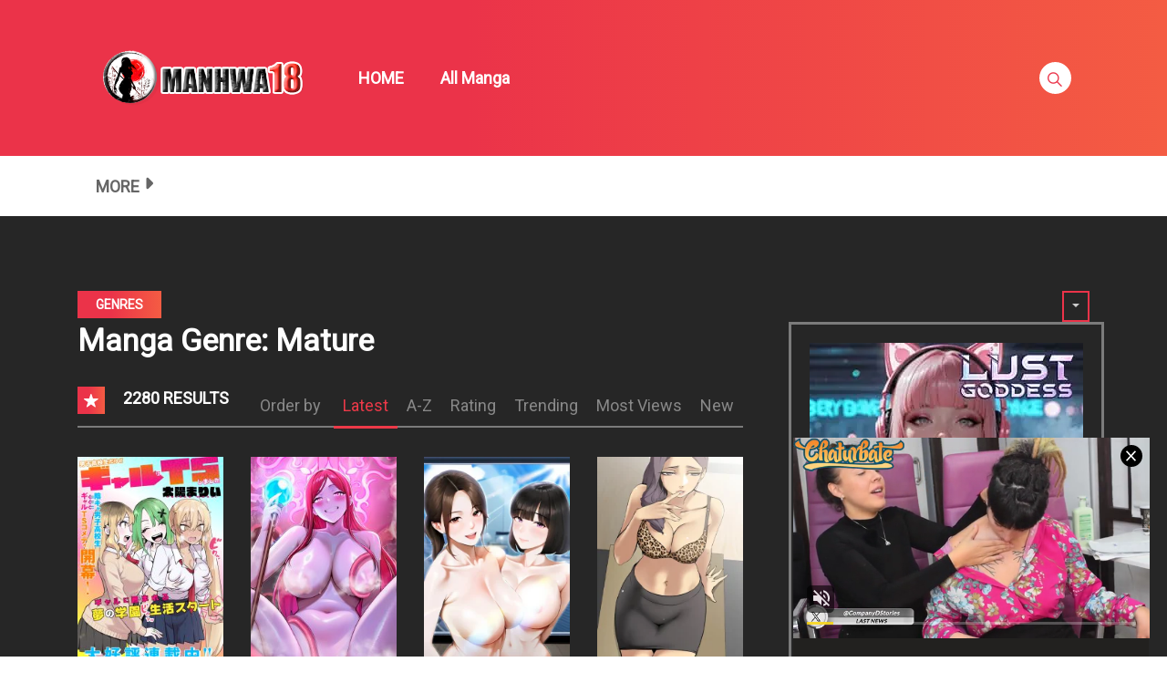

--- FILE ---
content_type: text/html; charset=UTF-8
request_url: https://manhwa18.org/manhwa18-genre/mature/
body_size: 31199
content:
<!DOCTYPE html>
<html lang="en-US">
<head>
    <meta charset="UTF-8"/>
    <meta http-equiv="X-UA-Compatible" content="IE=edge">
    <meta name="viewport" content="width=device-width, initial-scale=1">
    <meta name="language" content="Vietnamese,English"/>
    <meta name="distribution" content="Global"/>
    <meta name="rating" content="All"/>
    <meta name='robots' content='index, follow, max-image-preview:large, max-snippet:-1, max-video-preview:-1' />
<meta name="uri-translation" content="on" /><link rel="alternate" hreflang="en" href="https://manhwa18.org/manhwa18-genre/mature/" />
<link rel="alternate" hreflang="af" href="https://af.manhwa18.org/manhwa18-genre/mature/" />
<link rel="alternate" hreflang="sq" href="https://sq.manhwa18.org/manhwa18-genre/mature/" />
<link rel="alternate" hreflang="am" href="https://am.manhwa18.org/manhwa18-genre/mature/" />
<link rel="alternate" hreflang="ar" href="https://ar.manhwa18.org/manhwa18-genre/mature/" />
<link rel="alternate" hreflang="hy" href="https://hy.manhwa18.org/manhwa18-genre/mature/" />
<link rel="alternate" hreflang="az" href="https://az.manhwa18.org/manhwa18-genre/mature/" />
<link rel="alternate" hreflang="eu" href="https://eu.manhwa18.org/manhwa18-genre/mature/" />
<link rel="alternate" hreflang="be" href="https://be.manhwa18.org/manhwa18-genre/mature/" />
<link rel="alternate" hreflang="bn" href="https://bn.manhwa18.org/manhwa18-genre/mature/" />
<link rel="alternate" hreflang="bs" href="https://bs.manhwa18.org/manhwa18-genre/mature/" />
<link rel="alternate" hreflang="bg" href="https://bg.manhwa18.org/manhwa18-genre/mature/" />
<link rel="alternate" hreflang="ca" href="https://ca.manhwa18.org/manhwa18-genre/mature/" />
<link rel="alternate" hreflang="ceb" href="https://ceb.manhwa18.org/manhwa18-genre/mature/" />
<link rel="alternate" hreflang="ny" href="https://ny.manhwa18.org/manhwa18-genre/mature/" />
<link rel="alternate" hreflang="zh-CN" href="https://zh-CN.manhwa18.org/manhwa18-genre/mature/" />
<link rel="alternate" hreflang="zh-TW" href="https://zh-TW.manhwa18.org/manhwa18-genre/mature/" />
<link rel="alternate" hreflang="co" href="https://co.manhwa18.org/manhwa18-genre/mature/" />
<link rel="alternate" hreflang="hr" href="https://hr.manhwa18.org/manhwa18-genre/mature/" />
<link rel="alternate" hreflang="cs" href="https://cs.manhwa18.org/manhwa18-genre/mature/" />
<link rel="alternate" hreflang="da" href="https://da.manhwa18.org/manhwa18-genre/mature/" />
<link rel="alternate" hreflang="nl" href="https://nl.manhwa18.org/manhwa18-genre/mature/" />
<link rel="alternate" hreflang="eo" href="https://eo.manhwa18.org/manhwa18-genre/mature/" />
<link rel="alternate" hreflang="et" href="https://et.manhwa18.org/manhwa18-genre/mature/" />
<link rel="alternate" hreflang="tl" href="https://tl.manhwa18.org/manhwa18-genre/mature/" />
<link rel="alternate" hreflang="fi" href="https://fi.manhwa18.org/manhwa18-genre/mature/" />
<link rel="alternate" hreflang="fr" href="https://fr.manhwa18.org/manhwa18-genre/mature/" />
<link rel="alternate" hreflang="fy" href="https://fy.manhwa18.org/manhwa18-genre/mature/" />
<link rel="alternate" hreflang="gl" href="https://gl.manhwa18.org/manhwa18-genre/mature/" />
<link rel="alternate" hreflang="ka" href="https://ka.manhwa18.org/manhwa18-genre/mature/" />
<link rel="alternate" hreflang="de" href="https://de.manhwa18.org/manhwa18-genre/mature/" />
<link rel="alternate" hreflang="el" href="https://el.manhwa18.org/manhwa18-genre/mature/" />
<link rel="alternate" hreflang="gu" href="https://gu.manhwa18.org/manhwa18-genre/mature/" />
<link rel="alternate" hreflang="ht" href="https://ht.manhwa18.org/manhwa18-genre/mature/" />
<link rel="alternate" hreflang="ha" href="https://ha.manhwa18.org/manhwa18-genre/mature/" />
<link rel="alternate" hreflang="haw" href="https://haw.manhwa18.org/manhwa18-genre/mature/" />
<link rel="alternate" hreflang="he" href="https://iw.manhwa18.org/manhwa18-genre/mature/" />
<link rel="alternate" hreflang="hi" href="https://hi.manhwa18.org/manhwa18-genre/mature/" />
<link rel="alternate" hreflang="hmn" href="https://hmn.manhwa18.org/manhwa18-genre/mature/" />
<link rel="alternate" hreflang="hu" href="https://hu.manhwa18.org/manhwa18-genre/mature/" />
<link rel="alternate" hreflang="is" href="https://is.manhwa18.org/manhwa18-genre/mature/" />
<link rel="alternate" hreflang="ig" href="https://ig.manhwa18.org/manhwa18-genre/mature/" />
<link rel="alternate" hreflang="id" href="https://id.manhwa18.org/manhwa18-genre/mature/" />
<link rel="alternate" hreflang="ga" href="https://ga.manhwa18.org/manhwa18-genre/mature/" />
<link rel="alternate" hreflang="it" href="https://it.manhwa18.org/manhwa18-genre/mature/" />
<link rel="alternate" hreflang="ja" href="https://ja.manhwa18.org/manhwa18-genre/mature/" />
<link rel="alternate" hreflang="jv" href="https://jw.manhwa18.org/manhwa18-genre/mature/" />
<link rel="alternate" hreflang="kn" href="https://kn.manhwa18.org/manhwa18-genre/mature/" />
<link rel="alternate" hreflang="kk" href="https://kk.manhwa18.org/manhwa18-genre/mature/" />
<link rel="alternate" hreflang="km" href="https://km.manhwa18.org/manhwa18-genre/mature/" />
<link rel="alternate" hreflang="ko" href="https://ko.manhwa18.org/manhwa18-genre/mature/" />
<link rel="alternate" hreflang="ku" href="https://ku.manhwa18.org/manhwa18-genre/mature/" />
<link rel="alternate" hreflang="ky" href="https://ky.manhwa18.org/manhwa18-genre/mature/" />
<link rel="alternate" hreflang="lo" href="https://lo.manhwa18.org/manhwa18-genre/mature/" />
<link rel="alternate" hreflang="la" href="https://la.manhwa18.org/manhwa18-genre/mature/" />
<link rel="alternate" hreflang="lv" href="https://lv.manhwa18.org/manhwa18-genre/mature/" />
<link rel="alternate" hreflang="lt" href="https://lt.manhwa18.org/manhwa18-genre/mature/" />
<link rel="alternate" hreflang="lb" href="https://lb.manhwa18.org/manhwa18-genre/mature/" />
<link rel="alternate" hreflang="mk" href="https://mk.manhwa18.org/manhwa18-genre/mature/" />
<link rel="alternate" hreflang="mg" href="https://mg.manhwa18.org/manhwa18-genre/mature/" />
<link rel="alternate" hreflang="ms" href="https://ms.manhwa18.org/manhwa18-genre/mature/" />
<link rel="alternate" hreflang="ml" href="https://ml.manhwa18.org/manhwa18-genre/mature/" />
<link rel="alternate" hreflang="mt" href="https://mt.manhwa18.org/manhwa18-genre/mature/" />
<link rel="alternate" hreflang="mi" href="https://mi.manhwa18.org/manhwa18-genre/mature/" />
<link rel="alternate" hreflang="mr" href="https://mr.manhwa18.org/manhwa18-genre/mature/" />
<link rel="alternate" hreflang="mn" href="https://mn.manhwa18.org/manhwa18-genre/mature/" />
<link rel="alternate" hreflang="my" href="https://my.manhwa18.org/manhwa18-genre/mature/" />
<link rel="alternate" hreflang="ne" href="https://ne.manhwa18.org/manhwa18-genre/mature/" />
<link rel="alternate" hreflang="no" href="https://no.manhwa18.org/manhwa18-genre/mature/" />
<link rel="alternate" hreflang="ps" href="https://ps.manhwa18.org/manhwa18-genre/mature/" />
<link rel="alternate" hreflang="fa" href="https://fa.manhwa18.org/manhwa18-genre/mature/" />
<link rel="alternate" hreflang="pl" href="https://pl.manhwa18.org/manhwa18-genre/mature/" />
<link rel="alternate" hreflang="pt" href="https://pt.manhwa18.org/manhwa18-genre/mature/" />
<link rel="alternate" hreflang="pa" href="https://pa.manhwa18.org/manhwa18-genre/mature/" />
<link rel="alternate" hreflang="ro" href="https://ro.manhwa18.org/manhwa18-genre/mature/" />
<link rel="alternate" hreflang="ru" href="https://ru.manhwa18.org/manhwa18-genre/mature/" />
<link rel="alternate" hreflang="sm" href="https://sm.manhwa18.org/manhwa18-genre/mature/" />
<link rel="alternate" hreflang="gd" href="https://gd.manhwa18.org/manhwa18-genre/mature/" />
<link rel="alternate" hreflang="sr" href="https://sr.manhwa18.org/manhwa18-genre/mature/" />
<link rel="alternate" hreflang="st" href="https://st.manhwa18.org/manhwa18-genre/mature/" />
<link rel="alternate" hreflang="sn" href="https://sn.manhwa18.org/manhwa18-genre/mature/" />
<link rel="alternate" hreflang="sd" href="https://sd.manhwa18.org/manhwa18-genre/mature/" />
<link rel="alternate" hreflang="si" href="https://si.manhwa18.org/manhwa18-genre/mature/" />
<link rel="alternate" hreflang="sk" href="https://sk.manhwa18.org/manhwa18-genre/mature/" />
<link rel="alternate" hreflang="sl" href="https://sl.manhwa18.org/manhwa18-genre/mature/" />
<link rel="alternate" hreflang="so" href="https://so.manhwa18.org/manhwa18-genre/mature/" />
<link rel="alternate" hreflang="es" href="https://es.manhwa18.org/manhwa18-genre/mature/" />
<link rel="alternate" hreflang="su" href="https://su.manhwa18.org/manhwa18-genre/mature/" />
<link rel="alternate" hreflang="sw" href="https://sw.manhwa18.org/manhwa18-genre/mature/" />
<link rel="alternate" hreflang="sv" href="https://sv.manhwa18.org/manhwa18-genre/mature/" />
<link rel="alternate" hreflang="tg" href="https://tg.manhwa18.org/manhwa18-genre/mature/" />
<link rel="alternate" hreflang="ta" href="https://ta.manhwa18.org/manhwa18-genre/mature/" />
<link rel="alternate" hreflang="te" href="https://te.manhwa18.org/manhwa18-genre/mature/" />
<link rel="alternate" hreflang="th" href="https://th.manhwa18.org/manhwa18-genre/mature/" />
<link rel="alternate" hreflang="tr" href="https://tr.manhwa18.org/manhwa18-genre/mature/" />
<link rel="alternate" hreflang="uk" href="https://uk.manhwa18.org/manhwa18-genre/mature/" />
<link rel="alternate" hreflang="ur" href="https://ur.manhwa18.org/manhwa18-genre/mature/" />
<link rel="alternate" hreflang="uz" href="https://uz.manhwa18.org/manhwa18-genre/mature/" />
<link rel="alternate" hreflang="vi" href="https://vi.manhwa18.org/manhwa18-genre/mature/" />
<link rel="alternate" hreflang="cy" href="https://cy.manhwa18.org/manhwa18-genre/mature/" />
<link rel="alternate" hreflang="xh" href="https://xh.manhwa18.org/manhwa18-genre/mature/" />
<link rel="alternate" hreflang="yi" href="https://yi.manhwa18.org/manhwa18-genre/mature/" />
<link rel="alternate" hreflang="yo" href="https://yo.manhwa18.org/manhwa18-genre/mature/" />
<link rel="alternate" hreflang="zu" href="https://zu.manhwa18.org/manhwa18-genre/mature/" />

	<!-- This site is optimized with the Yoast SEO plugin v24.2 - https://yoast.com/wordpress/plugins/seo/ -->
	<title>Mature Archives - Read Sex Manga, Hentai Comics, Hentai Webtoon, Hentai Manhwa, Hentai Manga Online</title>
	<link rel="canonical" href="https://manhwa18.org/manhwa18-genre/mature/" />
	<link rel="next" href="https://manhwa18.org/manhwa18-genre/mature/page/2/" />
	<meta property="og:locale" content="en_US" />
	<meta property="og:type" content="article" />
	<meta property="og:title" content="Mature Archives - Read Sex Manga, Hentai Comics, Hentai Webtoon, Hentai Manhwa, Hentai Manga Online" />
	<meta property="og:url" content="https://manhwa18.org/manhwa18-genre/mature/" />
	<meta property="og:site_name" content="Read Sex Manga, Hentai Comics, Hentai Webtoon, Hentai Manhwa, Hentai Manga Online" />
	<meta name="twitter:card" content="summary_large_image" />
	<script type="application/ld+json" class="yoast-schema-graph">{"@context":"https://schema.org","@graph":[{"@type":"CollectionPage","@id":"https://manhwa18.org/manhwa18-genre/mature/","url":"https://manhwa18.org/manhwa18-genre/mature/","name":"Mature Archives - Read Sex Manga, Hentai Comics, Hentai Webtoon, Hentai Manhwa, Hentai Manga Online","isPartOf":{"@id":"https://hentaiwebtoon.org/#website"},"primaryImageOfPage":{"@id":"https://manhwa18.org/manhwa18-genre/mature/#primaryimage"},"image":{"@id":"https://manhwa18.org/manhwa18-genre/mature/#primaryimage"},"thumbnailUrl":"https://manhwa18.org/wp-content/uploads/2024/10/Danshi-Kokoseidakedo-Gyaru-ni-TS-Shimashita.jpg","breadcrumb":{"@id":"https://manhwa18.org/manhwa18-genre/mature/#breadcrumb"},"inLanguage":"en-US"},{"@type":"ImageObject","inLanguage":"en-US","@id":"https://manhwa18.org/manhwa18-genre/mature/#primaryimage","url":"https://manhwa18.org/wp-content/uploads/2024/10/Danshi-Kokoseidakedo-Gyaru-ni-TS-Shimashita.jpg","contentUrl":"https://manhwa18.org/wp-content/uploads/2024/10/Danshi-Kokoseidakedo-Gyaru-ni-TS-Shimashita.jpg","width":1014,"height":1458},{"@type":"BreadcrumbList","@id":"https://manhwa18.org/manhwa18-genre/mature/#breadcrumb","itemListElement":[{"@type":"ListItem","position":1,"name":"Home","item":"https://manhwa18.org/"},{"@type":"ListItem","position":2,"name":"Mature"}]},{"@type":"WebSite","@id":"https://hentaiwebtoon.org/#website","url":"https://hentaiwebtoon.org/","name":"Read Sex Manga, Hentai Comics, Hentai Webtoon, Hentai Manhwa, Hentai Manga Online","description":"Read Sex Manga, Hentai Comics, Hentai Webtoon, Hentai Manhwa, Hentai Manga Online","publisher":{"@id":"https://hentaiwebtoon.org/#organization"},"potentialAction":[{"@type":"SearchAction","target":{"@type":"EntryPoint","urlTemplate":"https://hentaiwebtoon.org/?s={search_term_string}"},"query-input":{"@type":"PropertyValueSpecification","valueRequired":true,"valueName":"search_term_string"}}],"inLanguage":"en-US"},{"@type":"Organization","@id":"https://hentaiwebtoon.org/#organization","name":"Read Sex Manga, Hentai Comics, Hentai Webtoon, Hentai Manhwa, Hentai Manga Online","url":"https://hentaiwebtoon.org/","logo":{"@type":"ImageObject","inLanguage":"en-US","@id":"https://hentaiwebtoon.org/#/schema/logo/image/","url":"https://manhwa18.org/wp-content/uploads/2017/10/MANHWA18org.png.png","contentUrl":"https://manhwa18.org/wp-content/uploads/2017/10/MANHWA18org.png.png","width":431,"height":187,"caption":"Read Sex Manga, Hentai Comics, Hentai Webtoon, Hentai Manhwa, Hentai Manga Online"},"image":{"@id":"https://hentaiwebtoon.org/#/schema/logo/image/"}}]}</script>
	<!-- / Yoast SEO plugin. -->


<link rel='dns-prefetch' href='//fonts.googleapis.com' />
<link rel="alternate" type="application/rss+xml" title="Read Sex Manga, Hentai Comics, Hentai Webtoon, Hentai Manhwa, Hentai Manga Online &raquo; Feed" href="https://manhwa18.org/feed/" />
<link rel="alternate" type="application/rss+xml" title="Read Sex Manga, Hentai Comics, Hentai Webtoon, Hentai Manhwa, Hentai Manga Online &raquo; Comments Feed" href="https://manhwa18.org/comments/feed/" />
<link rel="alternate" type="application/rss+xml" title="Read Sex Manga, Hentai Comics, Hentai Webtoon, Hentai Manhwa, Hentai Manga Online &raquo; Mature Manga Genre Feed" href="https://manhwa18.org/manhwa18-genre/mature/feed/" />
<style id='classic-theme-styles-inline-css' type='text/css'>
/*! This file is auto-generated */
.wp-block-button__link{color:#fff;background-color:#32373c;border-radius:9999px;box-shadow:none;text-decoration:none;padding:calc(.667em + 2px) calc(1.333em + 2px);font-size:1.125em}.wp-block-file__button{background:#32373c;color:#fff;text-decoration:none}
</style>
<link rel='stylesheet' id='google-font-css' href='//fonts.googleapis.com/css?family=Roboto%3A300%7CRoboto%3Aregular&#038;ver=6.6.4' type='text/css' media='all' />
<link rel='stylesheet' id='ionicons-css-css' href='https://manhwa18.org/wp-content/themes/manytheme/fonts/ionicons/css/ionicons.min.css?ver=4.5.10' type='text/css' media='all' />
<link rel='stylesheet' id='bootstrap-style-css' href='https://manhwa18.org/wp-content/themes/manytheme/assets/bootstrap-4.6.2/css/bootstrap.min.css?ver=4.6.2' type='text/css' media='all' />
<link rel='stylesheet' id='theme-style-css' href='https://manhwa18.org/wp-content/themes/manytheme/css/main.css?ver=1.3' type='text/css' media='all' />
<link rel='stylesheet' id='theme-css-css' href='https://manhwa18.org/wp-content/themes/manytheme/style.css?ver=6.6.4' type='text/css' media='all' />
<link rel="https://api.w.org/" href="https://manhwa18.org/wp-json/" /><link rel="icon" href="https://manhwa18.org/wp-content/uploads/2024/11/cropped-android-chrome-512x512-1-32x32.png" sizes="32x32" />
<link rel="icon" href="https://manhwa18.org/wp-content/uploads/2024/11/cropped-android-chrome-512x512-1-192x192.png" sizes="192x192" />
<link rel="apple-touch-icon" href="https://manhwa18.org/wp-content/uploads/2024/11/cropped-android-chrome-512x512-1-180x180.png" />
<meta name="msapplication-TileImage" content="https://manhwa18.org/wp-content/uploads/2024/11/cropped-android-chrome-512x512-1-270x270.png" />
		<style type="text/css" id="wp-custom-css">
			img{
    max-width: 100%;
    height: auto;
}
.c-sidebar{
	padding:0;
}
.c-sidebar .body-top-sidebar .widget.widget_block {
	width:100%;
}
.widget.widget_block.custom-adxxxx{
	margin-top:25px;
}
.widget.widget_block.custom-adxxxx .c-widget-wrap{
	border-color:transparent !important;
	padding:0;
}		</style>
		    <script>var many_ajax_url= "https://manhwa18.org/wp-admin/admin-ajax.php";</script>

<!-- Google tag (gtag.js) -->
<script async src="https://www.googletagmanager.com/gtag/js?id=G-9J4KNYB1FV"></script>
<script>
  window.dataLayer = window.dataLayer || [];
    function gtag(){dataLayer.push(arguments);}
  gtag('js', new Date());

  gtag('config', 'G-9J4KNYB1FV');
</script>

</head>
<body class="archive tax-wp-manga-genre term-mature term-23 wp-custom-logo text-ui-light page">



<script async type="application/javascript" src="https://a.magsrv.com/ad-provider.js"></script> 
 <ins class="eas6a97888e31" data-zoneid="5250670"></ins> 
 <script>(AdProvider = window.AdProvider || []).push({"serve": {}});</script>




<script async type="application/javascript" src="https://a.pemsrv.com/ad-provider.js"></script> 
 <ins class="eas6a97888e35" data-zoneid="5268638"></ins> 
 <script>(AdProvider = window.AdProvider || []).push({"serve": {}});</script>

<script async type="application/javascript" src="https://a.pemsrv.com/ad-provider.js"></script> 
 <ins class="eas6a97888e33" data-zoneid="5268642"></ins> 
 <script>(AdProvider = window.AdProvider || []).push({"serve": {}});</script>









<div class="wrap">
    <div class="body-wrap">
        <header class="site-header">
            <div class="c-header__top">
                <ul class="search-main-menu">
                    <li>
                        <form id="blog-post-search" class="ajax manga-search-form" action="https://manhwa18.org/" method="get">
                            <input class="manga-search-field ui-autocomplete-input" type="text" id="search-input" placeholder="Search..." name="s" value="">
                            <input type="submit" value="Search">
							<input type="hidden" name="post_type" value="wp-manga" />
                            <div class="loader-inner line-scale">
                                <div></div>
                                <div></div>
                                <div></div>
                                <div></div>
                                <div></div>
                            </div>
                            <div class="ajax-results"></div>
                        </form>

                    </li>
                </ul>
                <div class="main-navigation style-1">
                    <div class="container custom-width">
                        <div class="row">
                            <div class="col-md-12">
                                <div class="main-navigation_wrap">
                                    <div class="wrap_branding">
                                        <a class="logo" href="https://manhwa18.org/" title="Read Sex Manga, Hentai Comics, Hentai Webtoon, Hentai Manhwa, Hentai Manga Online">
                                                                                        <img class="img-fluid" width="232px" height="52px" src="https://manhwa18.org/wp-content/uploads/2017/10/MANHWA18org.png.png" alt="Read Sex Manga, Hentai Comics, Hentai Webtoon, Hentai Manhwa, Hentai Manga Online"/>
                                        </a>
                                    </div>
                                    
    <div class="main-menu">
		<ul class="nav navbar-nav main-navbar"><li id="menu-item-27" class="menu-item menu-item-type-custom menu-item-object-custom menu-item-27"><a href="/">HOME</a></li>
<li id="menu-item-110" class="menu-item menu-item-type-post_type menu-item-object-page menu-item-110"><a href="https://manhwa18.org/manga/">All Manga</a></li>
</ul>    </div>

    <div class="search-navigation search-sidebar">
        <div class="search-navigation__wrap">
            <ul class="main-menu-search nav-menu">
                <li class="menu-search">
                    <a href="javascript:;" class="open-search-main-menu"> <i class="icon ion-ios-search"></i>
                        <i class="icon ion-android-close"></i> </a>

                </li>
            </ul>
        </div>
    </div>
    <div class="c-togle__menu">
        <button type="button" class="menu_icon__open">
            <span></span> <span></span> <span></span>
        </button>
    </div>                                </div>
                            </div>
                        </div>
                    </div>
                </div>
            </div>
            
<div class="mobile-menu menu-collapse off-canvas">
    <div class="close-nav">
        <button class="menu_icon__close">
            <span></span> <span></span>
        </button>
    </div>

	
    <nav class="off-menu">
		<ul id="menu-main-menu-1" class="nav navbar-nav main-navbar"><li id="nav-menu-item-27" class="main-menu-item menu-item-depth-0 menu-item menu-item-type-custom menu-item-object-custom"><a href="/" class="menu-link  main-menu-link">HOME </a></li>
<li id="nav-menu-item-110" class="main-menu-item menu-item-depth-0 menu-item menu-item-type-post_type menu-item-object-page"><a href="https://manhwa18.org/manga/" class="menu-link  main-menu-link">All Manga </a></li>
</ul>    </nav>
</div>                    <div class=" c-sub-header-nav with-border  hide-sticky-menu">
            <div class="container custom-width">
                <div class="c-sub-nav_wrap">
                    <div class="sub-nav_content">
                        <ul class="sub-nav_list list-inline second-menu active">
							<li id="menu-item-72" class="menu-item menu-item-type-custom menu-item-object-custom current-menu-ancestor current-menu-parent menu-item-has-children parent menu-item-72"><a href="#">MORE</a>
<ul class="sub-menu">
	<li id="menu-item-29" class="menu-item menu-item-type-taxonomy menu-item-object-wp-manga-genre menu-item-29"><a href="https://manhwa18.org/manhwa18-genre/adult/">Adult</a></li>
	<li id="menu-item-28" class="menu-item menu-item-type-taxonomy menu-item-object-wp-manga-genre menu-item-28"><a href="https://manhwa18.org/manhwa18-genre/action/">Action</a></li>
	<li id="menu-item-60" class="menu-item menu-item-type-taxonomy menu-item-object-wp-manga-genre menu-item-60"><a href="https://manhwa18.org/manhwa18-genre/shounen/">Shounen</a></li>
	<li id="menu-item-55" class="menu-item menu-item-type-taxonomy menu-item-object-wp-manga-genre menu-item-55"><a href="https://manhwa18.org/manhwa18-genre/school-life/">School Life</a></li>
	<li id="menu-item-36" class="menu-item menu-item-type-taxonomy menu-item-object-wp-manga-genre menu-item-36"><a href="https://manhwa18.org/manhwa18-genre/drama/">Drama</a></li>
	<li id="menu-item-58" class="menu-item menu-item-type-taxonomy menu-item-object-wp-manga-genre menu-item-58"><a href="https://manhwa18.org/manhwa18-genre/shoujo/">Shoujo</a></li>
	<li id="menu-item-32" class="menu-item menu-item-type-taxonomy menu-item-object-wp-manga-genre menu-item-32"><a href="https://manhwa18.org/manhwa18-genre/comedy/">Comedy</a></li>
	<li id="menu-item-54" class="menu-item menu-item-type-taxonomy menu-item-object-wp-manga-genre menu-item-54"><a href="https://manhwa18.org/manhwa18-genre/romance/">Romance</a></li>
	<li id="menu-item-30" class="menu-item menu-item-type-taxonomy menu-item-object-wp-manga-genre menu-item-30"><a href="https://manhwa18.org/manhwa18-genre/adventure/">Adventure</a></li>
	<li id="menu-item-31" class="menu-item menu-item-type-taxonomy menu-item-object-wp-manga-genre menu-item-31"><a href="https://manhwa18.org/manhwa18-genre/anime/">Anime</a></li>
	<li id="menu-item-33" class="menu-item menu-item-type-taxonomy menu-item-object-wp-manga-genre menu-item-33"><a href="https://manhwa18.org/manhwa18-genre/comic/">Comic</a></li>
	<li id="menu-item-34" class="menu-item menu-item-type-taxonomy menu-item-object-wp-manga-genre menu-item-34"><a href="https://manhwa18.org/manhwa18-genre/cooking/">Cooking</a></li>
	<li id="menu-item-35" class="menu-item menu-item-type-taxonomy menu-item-object-wp-manga-genre menu-item-35"><a href="https://manhwa18.org/manhwa18-genre/doujinshi/">Doujinshi</a></li>
	<li id="menu-item-37" class="menu-item menu-item-type-taxonomy menu-item-object-wp-manga-genre menu-item-37"><a href="https://manhwa18.org/manhwa18-genre/ecchi/">Ecchi</a></li>
	<li id="menu-item-38" class="menu-item menu-item-type-taxonomy menu-item-object-wp-manga-genre menu-item-38"><a href="https://manhwa18.org/manhwa18-genre/fantasy/">Fantasy</a></li>
	<li id="menu-item-39" class="menu-item menu-item-type-taxonomy menu-item-object-wp-manga-genre menu-item-39"><a href="https://manhwa18.org/manhwa18-genre/gender-bender/">Gender Bender</a></li>
	<li id="menu-item-40" class="menu-item menu-item-type-taxonomy menu-item-object-wp-manga-genre menu-item-40"><a href="https://manhwa18.org/manhwa18-genre/harem/">Harem</a></li>
	<li id="menu-item-41" class="menu-item menu-item-type-taxonomy menu-item-object-wp-manga-genre menu-item-41"><a href="https://manhwa18.org/manhwa18-genre/historical/">Historical</a></li>
	<li id="menu-item-42" class="menu-item menu-item-type-taxonomy menu-item-object-wp-manga-genre menu-item-42"><a href="https://manhwa18.org/manhwa18-genre/horror/">Horror</a></li>
	<li id="menu-item-43" class="menu-item menu-item-type-taxonomy menu-item-object-wp-manga-genre menu-item-43"><a href="https://manhwa18.org/manhwa18-genre/josei/">Josei</a></li>
	<li id="menu-item-44" class="menu-item menu-item-type-taxonomy menu-item-object-wp-manga-genre menu-item-44"><a href="https://manhwa18.org/manhwa18-genre/live-action/">Live action</a></li>
	<li id="menu-item-45" class="menu-item menu-item-type-taxonomy menu-item-object-wp-manga-genre menu-item-45"><a href="https://manhwa18.org/manhwa18-genre/manga/">Manga</a></li>
	<li id="menu-item-46" class="menu-item menu-item-type-taxonomy menu-item-object-wp-manga-genre menu-item-46"><a href="https://manhwa18.org/manhwa18-genre/manhua/">Manhua</a></li>
	<li id="menu-item-47" class="menu-item menu-item-type-taxonomy menu-item-object-wp-manga-genre menu-item-47"><a href="https://manhwa18.org/manhwa18-genre/manhwa/">Manhwa</a></li>
	<li id="menu-item-48" class="menu-item menu-item-type-taxonomy menu-item-object-wp-manga-genre menu-item-48"><a href="https://manhwa18.org/manhwa18-genre/martial-arts/">Martial Arts</a></li>
	<li id="menu-item-49" class="menu-item menu-item-type-taxonomy menu-item-object-wp-manga-genre current-menu-item menu-item-49"><a href="https://manhwa18.org/manhwa18-genre/mature/" aria-current="page">Mature</a></li>
	<li id="menu-item-50" class="menu-item menu-item-type-taxonomy menu-item-object-wp-manga-genre menu-item-50"><a href="https://manhwa18.org/manhwa18-genre/mecha/">Mecha</a></li>
	<li id="menu-item-51" class="menu-item menu-item-type-taxonomy menu-item-object-wp-manga-genre menu-item-51"><a href="https://manhwa18.org/manhwa18-genre/mystery/">Mystery</a></li>
	<li id="menu-item-52" class="menu-item menu-item-type-taxonomy menu-item-object-wp-manga-genre menu-item-52"><a href="https://manhwa18.org/manhwa18-genre/one-shot/">One shot</a></li>
	<li id="menu-item-53" class="menu-item menu-item-type-taxonomy menu-item-object-wp-manga-genre menu-item-53"><a href="https://manhwa18.org/manhwa18-genre/psychological/">Psychological</a></li>
	<li id="menu-item-56" class="menu-item menu-item-type-taxonomy menu-item-object-wp-manga-genre menu-item-56"><a href="https://manhwa18.org/manhwa18-genre/sci-fi/">Sci-fi</a></li>
	<li id="menu-item-57" class="menu-item menu-item-type-taxonomy menu-item-object-wp-manga-genre menu-item-57"><a href="https://manhwa18.org/manhwa18-genre/seinen/">Seinen</a></li>
	<li id="menu-item-59" class="menu-item menu-item-type-taxonomy menu-item-object-wp-manga-genre menu-item-59"><a href="https://manhwa18.org/manhwa18-genre/shoujo-ai/">Shoujo Ai</a></li>
	<li id="menu-item-61" class="menu-item menu-item-type-taxonomy menu-item-object-wp-manga-genre menu-item-61"><a href="https://manhwa18.org/manhwa18-genre/shounen-ai/">Shounen Ai</a></li>
	<li id="menu-item-62" class="menu-item menu-item-type-taxonomy menu-item-object-wp-manga-genre menu-item-62"><a href="https://manhwa18.org/manhwa18-genre/slice-of-life/">Slice of Life</a></li>
	<li id="menu-item-63" class="menu-item menu-item-type-taxonomy menu-item-object-wp-manga-genre menu-item-63"><a href="https://manhwa18.org/manhwa18-genre/smut/">Smut</a></li>
	<li id="menu-item-64" class="menu-item menu-item-type-taxonomy menu-item-object-wp-manga-genre menu-item-64"><a href="https://manhwa18.org/manhwa18-genre/soft-yaoi/">Soft Yaoi</a></li>
	<li id="menu-item-65" class="menu-item menu-item-type-taxonomy menu-item-object-wp-manga-genre menu-item-65"><a href="https://manhwa18.org/manhwa18-genre/soft-yuri/">Soft Yuri</a></li>
	<li id="menu-item-66" class="menu-item menu-item-type-taxonomy menu-item-object-wp-manga-genre menu-item-66"><a href="https://manhwa18.org/manhwa18-genre/sports/">Sports</a></li>
	<li id="menu-item-68" class="menu-item menu-item-type-taxonomy menu-item-object-wp-manga-genre menu-item-68"><a href="https://manhwa18.org/manhwa18-genre/tragedy/">Tragedy</a></li>
	<li id="menu-item-67" class="menu-item menu-item-type-taxonomy menu-item-object-wp-manga-genre menu-item-67"><a href="https://manhwa18.org/manhwa18-genre/supernatural/">Supernatural</a></li>
	<li id="menu-item-69" class="menu-item menu-item-type-taxonomy menu-item-object-wp-manga-genre menu-item-69"><a href="https://manhwa18.org/manhwa18-genre/webtoon/">Webtoon</a></li>
	<li id="menu-item-70" class="menu-item menu-item-type-taxonomy menu-item-object-wp-manga-genre menu-item-70"><a href="https://manhwa18.org/manhwa18-genre/yaoi/">Yaoi</a></li>
	<li id="menu-item-71" class="menu-item menu-item-type-taxonomy menu-item-object-wp-manga-genre menu-item-71"><a href="https://manhwa18.org/manhwa18-genre/yuri/">Yuri</a></li>
</ul>
</li>
								<i class="mobile-icon icon ion-md-more"></i>
								                            
                        </ul>
                    </div>
                    <div class="c-modal_item user-wrapper"></div>
                </div>
            </div>
        </div>

	
        </header>
<div class="wp-manga-section">
	<div class="c-page-content style-1">
	    <div class="content-area">
            <div class="c-breadcrumb-wrapper lazy">
                <div class="container">
                    <div class="row">
                        <div class="col-12">
                            
                <div class="c-genres-block archive-page">
                    <div class="genres_wrap">
                        <div class="c-blog__heading style-3 font-heading">
                            <h5>GENRES</h5>
                        </div>
                        <a class="btn btn-genres icon ion-md-arrow-dropdown float-right "></a>
                        <div class="genres__collapse"
                             style="display: none">
                                                            <div class="row genres">
                                    <ul class="list-unstyled">
                                                                                    <li class="col-6 col-sm-4 col-md-2">
                                                <a href="https://manhwa18.org/manhwa18-genre/3d/">
                                                    3D
                                                    <span class="count">
                                                                        (1050)
                                                                    </span>

                                                </a>
                                            </li>
                                                                                        <li class="col-6 col-sm-4 col-md-2">
                                                <a href="https://manhwa18.org/manhwa18-genre/3d-porn-comics/">
                                                    3D Porn Comics
                                                    <span class="count">
                                                                        (2812)
                                                                    </span>

                                                </a>
                                            </li>
                                                                                        <li class="col-6 col-sm-4 col-md-2">
                                                <a href="https://manhwa18.org/manhwa18-genre/absorption/">
                                                    Absorption
                                                    <span class="count">
                                                                        (2)
                                                                    </span>

                                                </a>
                                            </li>
                                                                                        <li class="col-6 col-sm-4 col-md-2">
                                                <a href="https://manhwa18.org/manhwa18-genre/action/">
                                                    Action
                                                    <span class="count">
                                                                        (2754)
                                                                    </span>

                                                </a>
                                            </li>
                                                                                        <li class="col-6 col-sm-4 col-md-2">
                                                <a href="https://manhwa18.org/manhwa18-genre/adult/">
                                                    Adult
                                                    <span class="count">
                                                                        (2680)
                                                                    </span>

                                                </a>
                                            </li>
                                                                                        <li class="col-6 col-sm-4 col-md-2">
                                                <a href="https://manhwa18.org/manhwa18-genre/adult-comedy-drama-mature-romance-seinen-slice-of-life-smut/">
                                                    Adult Comedy Drama Mature Romance Seinen Slice of Life Smut
                                                    <span class="count">
                                                                        (6)
                                                                    </span>

                                                </a>
                                            </li>
                                                                                        <li class="col-6 col-sm-4 col-md-2">
                                                <a href="https://manhwa18.org/manhwa18-genre/adult-comics/">
                                                    Adult Comics
                                                    <span class="count">
                                                                        (3164)
                                                                    </span>

                                                </a>
                                            </li>
                                                                                        <li class="col-6 col-sm-4 col-md-2">
                                                <a href="https://manhwa18.org/manhwa18-genre/adventure/">
                                                    Adventure
                                                    <span class="count">
                                                                        (1600)
                                                                    </span>

                                                </a>
                                            </li>
                                                                                        <li class="col-6 col-sm-4 col-md-2">
                                                <a href="https://manhwa18.org/manhwa18-genre/age-gap/">
                                                    Age Gap
                                                    <span class="count">
                                                                        (22)
                                                                    </span>

                                                </a>
                                            </li>
                                                                                        <li class="col-6 col-sm-4 col-md-2">
                                                <a href="https://manhwa18.org/manhwa18-genre/age-progression/">
                                                    Age Progression
                                                    <span class="count">
                                                                        (15)
                                                                    </span>

                                                </a>
                                            </li>
                                                                                        <li class="col-6 col-sm-4 col-md-2">
                                                <a href="https://manhwa18.org/manhwa18-genre/age-regression/">
                                                    Age Regression
                                                    <span class="count">
                                                                        (13)
                                                                    </span>

                                                </a>
                                            </li>
                                                                                        <li class="col-6 col-sm-4 col-md-2">
                                                <a href="https://manhwa18.org/manhwa18-genre/ahegao/">
                                                    Ahegao
                                                    <span class="count">
                                                                        (483)
                                                                    </span>

                                                </a>
                                            </li>
                                                                                        <li class="col-6 col-sm-4 col-md-2">
                                                <a href="https://manhwa18.org/manhwa18-genre/alien/">
                                                    Alien
                                                    <span class="count">
                                                                        (56)
                                                                    </span>

                                                </a>
                                            </li>
                                                                                        <li class="col-6 col-sm-4 col-md-2">
                                                <a href="https://manhwa18.org/manhwa18-genre/alien-girl/">
                                                    Alien Girl
                                                    <span class="count">
                                                                        (53)
                                                                    </span>

                                                </a>
                                            </li>
                                                                                        <li class="col-6 col-sm-4 col-md-2">
                                                <a href="https://manhwa18.org/manhwa18-genre/aliens/">
                                                    Aliens
                                                    <span class="count">
                                                                        (4)
                                                                    </span>

                                                </a>
                                            </li>
                                                                                        <li class="col-6 col-sm-4 col-md-2">
                                                <a href="https://manhwa18.org/manhwa18-genre/all-the-way-through/">
                                                    All The Way Through
                                                    <span class="count">
                                                                        (19)
                                                                    </span>

                                                </a>
                                            </li>
                                                                                        <li class="col-6 col-sm-4 col-md-2">
                                                <a href="https://manhwa18.org/manhwa18-genre/amputee/">
                                                    Amputee
                                                    <span class="count">
                                                                        (4)
                                                                    </span>

                                                </a>
                                            </li>
                                                                                        <li class="col-6 col-sm-4 col-md-2">
                                                <a href="https://manhwa18.org/manhwa18-genre/anal/">
                                                    Anal
                                                    <span class="count">
                                                                        (1078)
                                                                    </span>

                                                </a>
                                            </li>
                                                                                        <li class="col-6 col-sm-4 col-md-2">
                                                <a href="https://manhwa18.org/manhwa18-genre/anal-birth/">
                                                    Anal Birth
                                                    <span class="count">
                                                                        (2)
                                                                    </span>

                                                </a>
                                            </li>
                                                                                        <li class="col-6 col-sm-4 col-md-2">
                                                <a href="https://manhwa18.org/manhwa18-genre/angel/">
                                                    Angel
                                                    <span class="count">
                                                                        (12)
                                                                    </span>

                                                </a>
                                            </li>
                                                                                        <li class="col-6 col-sm-4 col-md-2">
                                                <a href="https://manhwa18.org/manhwa18-genre/animated/">
                                                    Animated
                                                    <span class="count">
                                                                        (15)
                                                                    </span>

                                                </a>
                                            </li>
                                                                                        <li class="col-6 col-sm-4 col-md-2">
                                                <a href="https://manhwa18.org/manhwa18-genre/anime/">
                                                    Anime
                                                    <span class="count">
                                                                        (390)
                                                                    </span>

                                                </a>
                                            </li>
                                                                                        <li class="col-6 col-sm-4 col-md-2">
                                                <a href="https://manhwa18.org/manhwa18-genre/anthology/">
                                                    Anthology
                                                    <span class="count">
                                                                        (7)
                                                                    </span>

                                                </a>
                                            </li>
                                                                                        <li class="col-6 col-sm-4 col-md-2">
                                                <a href="https://manhwa18.org/manhwa18-genre/apron/">
                                                    Apron
                                                    <span class="count">
                                                                        (29)
                                                                    </span>

                                                </a>
                                            </li>
                                                                                        <li class="col-6 col-sm-4 col-md-2">
                                                <a href="https://manhwa18.org/manhwa18-genre/armpit-licking/">
                                                    Armpit Licking
                                                    <span class="count">
                                                                        (18)
                                                                    </span>

                                                </a>
                                            </li>
                                                                                        <li class="col-6 col-sm-4 col-md-2">
                                                <a href="https://manhwa18.org/manhwa18-genre/armpit-sex/">
                                                    Armpit Sex
                                                    <span class="count">
                                                                        (5)
                                                                    </span>

                                                </a>
                                            </li>
                                                                                        <li class="col-6 col-sm-4 col-md-2">
                                                <a href="https://manhwa18.org/manhwa18-genre/artbook/">
                                                    Artbook
                                                    <span class="count">
                                                                        (108)
                                                                    </span>

                                                </a>
                                            </li>
                                                                                        <li class="col-6 col-sm-4 col-md-2">
                                                <a href="https://manhwa18.org/manhwa18-genre/asphyxiation-smothering/">
                                                    Asphyxiation / Smothering
                                                    <span class="count">
                                                                        (11)
                                                                    </span>

                                                </a>
                                            </li>
                                                                                        <li class="col-6 col-sm-4 col-md-2">
                                                <a href="https://manhwa18.org/manhwa18-genre/ass-expansion/">
                                                    Ass Expansion
                                                    <span class="count">
                                                                        (18)
                                                                    </span>

                                                </a>
                                            </li>
                                                                                        <li class="col-6 col-sm-4 col-md-2">
                                                <a href="https://manhwa18.org/manhwa18-genre/assjob/">
                                                    Assjob
                                                    <span class="count">
                                                                        (21)
                                                                    </span>

                                                </a>
                                            </li>
                                                                                        <li class="col-6 col-sm-4 col-md-2">
                                                <a href="https://manhwa18.org/manhwa18-genre/aunt/">
                                                    Aunt
                                                    <span class="count">
                                                                        (77)
                                                                    </span>

                                                </a>
                                            </li>
                                                                                        <li class="col-6 col-sm-4 col-md-2">
                                                <a href="https://manhwa18.org/manhwa18-genre/autofellatio/">
                                                    Autofellatio
                                                    <span class="count">
                                                                        (6)
                                                                    </span>

                                                </a>
                                            </li>
                                                                                        <li class="col-6 col-sm-4 col-md-2">
                                                <a href="https://manhwa18.org/manhwa18-genre/bald/">
                                                    Bald
                                                    <span class="count">
                                                                        (226)
                                                                    </span>

                                                </a>
                                            </li>
                                                                                        <li class="col-6 col-sm-4 col-md-2">
                                                <a href="https://manhwa18.org/manhwa18-genre/ball-sucking/">
                                                    Ball Sucking
                                                    <span class="count">
                                                                        (16)
                                                                    </span>

                                                </a>
                                            </li>
                                                                                        <li class="col-6 col-sm-4 col-md-2">
                                                <a href="https://manhwa18.org/manhwa18-genre/bbm-fat-guy/">
                                                    BBM / Fat Guy
                                                    <span class="count">
                                                                        (204)
                                                                    </span>

                                                </a>
                                            </li>
                                                                                        <li class="col-6 col-sm-4 col-md-2">
                                                <a href="https://manhwa18.org/manhwa18-genre/bbw-chubby-fat-woman/">
                                                    BBW / Chubby / Fat Woman
                                                    <span class="count">
                                                                        (101)
                                                                    </span>

                                                </a>
                                            </li>
                                                                                        <li class="col-6 col-sm-4 col-md-2">
                                                <a href="https://manhwa18.org/manhwa18-genre/bdsm/">
                                                    BDSM
                                                    <span class="count">
                                                                        (53)
                                                                    </span>

                                                </a>
                                            </li>
                                                                                        <li class="col-6 col-sm-4 col-md-2">
                                                <a href="https://manhwa18.org/manhwa18-genre/bear/">
                                                    Bear
                                                    <span class="count">
                                                                        (1)
                                                                    </span>

                                                </a>
                                            </li>
                                                                                        <li class="col-6 col-sm-4 col-md-2">
                                                <a href="https://manhwa18.org/manhwa18-genre/bear-boy/">
                                                    Bear Boy
                                                    <span class="count">
                                                                        (4)
                                                                    </span>

                                                </a>
                                            </li>
                                                                                        <li class="col-6 col-sm-4 col-md-2">
                                                <a href="https://manhwa18.org/manhwa18-genre/bear-girl/">
                                                    Bear Girl
                                                    <span class="count">
                                                                        (5)
                                                                    </span>

                                                </a>
                                            </li>
                                                                                        <li class="col-6 col-sm-4 col-md-2">
                                                <a href="https://manhwa18.org/manhwa18-genre/beauty-mark/">
                                                    Beauty Mark
                                                    <span class="count">
                                                                        (319)
                                                                    </span>

                                                </a>
                                            </li>
                                                                                        <li class="col-6 col-sm-4 col-md-2">
                                                <a href="https://manhwa18.org/manhwa18-genre/bestiality-zoophilia/">
                                                    Bestiality / Zoophilia
                                                    <span class="count">
                                                                        (120)
                                                                    </span>

                                                </a>
                                            </li>
                                                                                        <li class="col-6 col-sm-4 col-md-2">
                                                <a href="https://manhwa18.org/manhwa18-genre/big-areolae/">
                                                    Big Areolae
                                                    <span class="count">
                                                                        (101)
                                                                    </span>

                                                </a>
                                            </li>
                                                                                        <li class="col-6 col-sm-4 col-md-2">
                                                <a href="https://manhwa18.org/manhwa18-genre/big-ass/">
                                                    Big Ass
                                                    <span class="count">
                                                                        (772)
                                                                    </span>

                                                </a>
                                            </li>
                                                                                        <li class="col-6 col-sm-4 col-md-2">
                                                <a href="https://manhwa18.org/manhwa18-genre/big-balls/">
                                                    Big Balls
                                                    <span class="count">
                                                                        (17)
                                                                    </span>

                                                </a>
                                            </li>
                                                                                        <li class="col-6 col-sm-4 col-md-2">
                                                <a href="https://manhwa18.org/manhwa18-genre/big-breasts/">
                                                    Big Breasts
                                                    <span class="count">
                                                                        (2972)
                                                                    </span>

                                                </a>
                                            </li>
                                                                                        <li class="col-6 col-sm-4 col-md-2">
                                                <a href="https://manhwa18.org/manhwa18-genre/big-clit/">
                                                    Big Clit
                                                    <span class="count">
                                                                        (5)
                                                                    </span>

                                                </a>
                                            </li>
                                                                                        <li class="col-6 col-sm-4 col-md-2">
                                                <a href="https://manhwa18.org/manhwa18-genre/big-nipples/">
                                                    Big Nipples
                                                    <span class="count">
                                                                        (17)
                                                                    </span>

                                                </a>
                                            </li>
                                                                                        <li class="col-6 col-sm-4 col-md-2">
                                                <a href="https://manhwa18.org/manhwa18-genre/big-penis/">
                                                    Big Penis
                                                    <span class="count">
                                                                        (894)
                                                                    </span>

                                                </a>
                                            </li>
                                                                                        <li class="col-6 col-sm-4 col-md-2">
                                                <a href="https://manhwa18.org/manhwa18-genre/bikini/">
                                                    Bikini
                                                    <span class="count">
                                                                        (233)
                                                                    </span>

                                                </a>
                                            </li>
                                                                                        <li class="col-6 col-sm-4 col-md-2">
                                                <a href="https://manhwa18.org/manhwa18-genre/birth/">
                                                    Birth
                                                    <span class="count">
                                                                        (38)
                                                                    </span>

                                                </a>
                                            </li>
                                                                                        <li class="col-6 col-sm-4 col-md-2">
                                                <a href="https://manhwa18.org/manhwa18-genre/bisexual/">
                                                    Bisexual
                                                    <span class="count">
                                                                        (79)
                                                                    </span>

                                                </a>
                                            </li>
                                                                                        <li class="col-6 col-sm-4 col-md-2">
                                                <a href="https://manhwa18.org/manhwa18-genre/blackmail/">
                                                    Blackmail
                                                    <span class="count">
                                                                        (161)
                                                                    </span>

                                                </a>
                                            </li>
                                                                                        <li class="col-6 col-sm-4 col-md-2">
                                                <a href="https://manhwa18.org/manhwa18-genre/blind/">
                                                    Blind
                                                    <span class="count">
                                                                        (7)
                                                                    </span>

                                                </a>
                                            </li>
                                                                                        <li class="col-6 col-sm-4 col-md-2">
                                                <a href="https://manhwa18.org/manhwa18-genre/blindfold/">
                                                    Blindfold
                                                    <span class="count">
                                                                        (53)
                                                                    </span>

                                                </a>
                                            </li>
                                                                                        <li class="col-6 col-sm-4 col-md-2">
                                                <a href="https://manhwa18.org/manhwa18-genre/blood/">
                                                    Blood
                                                    <span class="count">
                                                                        (35)
                                                                    </span>

                                                </a>
                                            </li>
                                                                                        <li class="col-6 col-sm-4 col-md-2">
                                                <a href="https://manhwa18.org/manhwa18-genre/blowjob/">
                                                    Blowjob
                                                    <span class="count">
                                                                        (966)
                                                                    </span>

                                                </a>
                                            </li>
                                                                                        <li class="col-6 col-sm-4 col-md-2">
                                                <a href="https://manhwa18.org/manhwa18-genre/blowjob-face/">
                                                    Blowjob Face
                                                    <span class="count">
                                                                        (119)
                                                                    </span>

                                                </a>
                                            </li>
                                                                                        <li class="col-6 col-sm-4 col-md-2">
                                                <a href="https://manhwa18.org/manhwa18-genre/body-modification/">
                                                    Body Modification
                                                    <span class="count">
                                                                        (2)
                                                                    </span>

                                                </a>
                                            </li>
                                                                                        <li class="col-6 col-sm-4 col-md-2">
                                                <a href="https://manhwa18.org/manhwa18-genre/body-painting/">
                                                    Body Painting
                                                    <span class="count">
                                                                        (2)
                                                                    </span>

                                                </a>
                                            </li>
                                                                                        <li class="col-6 col-sm-4 col-md-2">
                                                <a href="https://manhwa18.org/manhwa18-genre/body-swap/">
                                                    Body Swap
                                                    <span class="count">
                                                                        (9)
                                                                    </span>

                                                </a>
                                            </li>
                                                                                        <li class="col-6 col-sm-4 col-md-2">
                                                <a href="https://manhwa18.org/manhwa18-genre/body-writing/">
                                                    Body Writing
                                                    <span class="count">
                                                                        (18)
                                                                    </span>

                                                </a>
                                            </li>
                                                                                        <li class="col-6 col-sm-4 col-md-2">
                                                <a href="https://manhwa18.org/manhwa18-genre/bodystocking/">
                                                    BodyStocking
                                                    <span class="count">
                                                                        (10)
                                                                    </span>

                                                </a>
                                            </li>
                                                                                        <li class="col-6 col-sm-4 col-md-2">
                                                <a href="https://manhwa18.org/manhwa18-genre/bodysuit/">
                                                    Bodysuit
                                                    <span class="count">
                                                                        (35)
                                                                    </span>

                                                </a>
                                            </li>
                                                                                        <li class="col-6 col-sm-4 col-md-2">
                                                <a href="https://manhwa18.org/manhwa18-genre/bondage/">
                                                    Bondage
                                                    <span class="count">
                                                                        (228)
                                                                    </span>

                                                </a>
                                            </li>
                                                                                        <li class="col-6 col-sm-4 col-md-2">
                                                <a href="https://manhwa18.org/manhwa18-genre/bot-comics/">
                                                    Bot Comics
                                                    <span class="count">
                                                                        (198)
                                                                    </span>

                                                </a>
                                            </li>
                                                                                        <li class="col-6 col-sm-4 col-md-2">
                                                <a href="https://manhwa18.org/manhwa18-genre/brain-fuck/">
                                                    Brain Fuck
                                                    <span class="count">
                                                                        (1)
                                                                    </span>

                                                </a>
                                            </li>
                                                                                        <li class="col-6 col-sm-4 col-md-2">
                                                <a href="https://manhwa18.org/manhwa18-genre/breast-expansion/">
                                                    Breast Expansion
                                                    <span class="count">
                                                                        (135)
                                                                    </span>

                                                </a>
                                            </li>
                                                                                        <li class="col-6 col-sm-4 col-md-2">
                                                <a href="https://manhwa18.org/manhwa18-genre/breast-feeding/">
                                                    Breast Feeding
                                                    <span class="count">
                                                                        (59)
                                                                    </span>

                                                </a>
                                            </li>
                                                                                        <li class="col-6 col-sm-4 col-md-2">
                                                <a href="https://manhwa18.org/manhwa18-genre/bride/">
                                                    Bride
                                                    <span class="count">
                                                                        (12)
                                                                    </span>

                                                </a>
                                            </li>
                                                                                        <li class="col-6 col-sm-4 col-md-2">
                                                <a href="https://manhwa18.org/manhwa18-genre/brother/">
                                                    Brother
                                                    <span class="count">
                                                                        (2)
                                                                    </span>

                                                </a>
                                            </li>
                                                                                        <li class="col-6 col-sm-4 col-md-2">
                                                <a href="https://manhwa18.org/manhwa18-genre/bukkake/">
                                                    Bukkake
                                                    <span class="count">
                                                                        (136)
                                                                    </span>

                                                </a>
                                            </li>
                                                                                        <li class="col-6 col-sm-4 col-md-2">
                                                <a href="https://manhwa18.org/manhwa18-genre/bull/">
                                                    Bull
                                                    <span class="count">
                                                                        (3)
                                                                    </span>

                                                </a>
                                            </li>
                                                                                        <li class="col-6 col-sm-4 col-md-2">
                                                <a href="https://manhwa18.org/manhwa18-genre/bunny-boy/">
                                                    Bunny Boy
                                                    <span class="count">
                                                                        (19)
                                                                    </span>

                                                </a>
                                            </li>
                                                                                        <li class="col-6 col-sm-4 col-md-2">
                                                <a href="https://manhwa18.org/manhwa18-genre/bunny-girl/">
                                                    Bunny Girl
                                                    <span class="count">
                                                                        (71)
                                                                    </span>

                                                </a>
                                            </li>
                                                                                        <li class="col-6 col-sm-4 col-md-2">
                                                <a href="https://manhwa18.org/manhwa18-genre/business-suit/">
                                                    Business Suit
                                                    <span class="count">
                                                                        (56)
                                                                    </span>

                                                </a>
                                            </li>
                                                                                        <li class="col-6 col-sm-4 col-md-2">
                                                <a href="https://manhwa18.org/manhwa18-genre/butler/">
                                                    Butler
                                                    <span class="count">
                                                                        (1)
                                                                    </span>

                                                </a>
                                            </li>
                                                                                        <li class="col-6 col-sm-4 col-md-2">
                                                <a href="https://manhwa18.org/manhwa18-genre/campus/">
                                                    Campus
                                                    <span class="count">
                                                                        (10)
                                                                    </span>

                                                </a>
                                            </li>
                                                                                        <li class="col-6 col-sm-4 col-md-2">
                                                <a href="https://manhwa18.org/manhwa18-genre/cartoon/">
                                                    Cartoon
                                                    <span class="count">
                                                                        (752)
                                                                    </span>

                                                </a>
                                            </li>
                                                                                        <li class="col-6 col-sm-4 col-md-2">
                                                <a href="https://manhwa18.org/manhwa18-genre/cartoon-comics/">
                                                    Cartoon Comics
                                                    <span class="count">
                                                                        (73)
                                                                    </span>

                                                </a>
                                            </li>
                                                                                        <li class="col-6 col-sm-4 col-md-2">
                                                <a href="https://manhwa18.org/manhwa18-genre/cashier/">
                                                    Cashier
                                                    <span class="count">
                                                                        (5)
                                                                    </span>

                                                </a>
                                            </li>
                                                                                        <li class="col-6 col-sm-4 col-md-2">
                                                <a href="https://manhwa18.org/manhwa18-genre/cat/">
                                                    Cat
                                                    <span class="count">
                                                                        (1)
                                                                    </span>

                                                </a>
                                            </li>
                                                                                        <li class="col-6 col-sm-4 col-md-2">
                                                <a href="https://manhwa18.org/manhwa18-genre/catboy/">
                                                    Catboy
                                                    <span class="count">
                                                                        (41)
                                                                    </span>

                                                </a>
                                            </li>
                                                                                        <li class="col-6 col-sm-4 col-md-2">
                                                <a href="https://manhwa18.org/manhwa18-genre/catfight/">
                                                    Catfight
                                                    <span class="count">
                                                                        (20)
                                                                    </span>

                                                </a>
                                            </li>
                                                                                        <li class="col-6 col-sm-4 col-md-2">
                                                <a href="https://manhwa18.org/manhwa18-genre/catgirl/">
                                                    Catgirl
                                                    <span class="count">
                                                                        (84)
                                                                    </span>

                                                </a>
                                            </li>
                                                                                        <li class="col-6 col-sm-4 col-md-2">
                                                <a href="https://manhwa18.org/manhwa18-genre/cbt/">
                                                    CBT
                                                    <span class="count">
                                                                        (11)
                                                                    </span>

                                                </a>
                                            </li>
                                                                                        <li class="col-6 col-sm-4 col-md-2">
                                                <a href="https://manhwa18.org/manhwa18-genre/centaur/">
                                                    Centaur
                                                    <span class="count">
                                                                        (5)
                                                                    </span>

                                                </a>
                                            </li>
                                                                                        <li class="col-6 col-sm-4 col-md-2">
                                                <a href="https://manhwa18.org/manhwa18-genre/cervix-penetration/">
                                                    Cervix Penetration
                                                    <span class="count">
                                                                        (41)
                                                                    </span>

                                                </a>
                                            </li>
                                                                                        <li class="col-6 col-sm-4 col-md-2">
                                                <a href="https://manhwa18.org/manhwa18-genre/chastity-belt/">
                                                    Chastity Belt
                                                    <span class="count">
                                                                        (10)
                                                                    </span>

                                                </a>
                                            </li>
                                                                                        <li class="col-6 col-sm-4 col-md-2">
                                                <a href="https://manhwa18.org/manhwa18-genre/cheating/">
                                                    Cheating
                                                    <span class="count">
                                                                        (599)
                                                                    </span>

                                                </a>
                                            </li>
                                                                                        <li class="col-6 col-sm-4 col-md-2">
                                                <a href="https://manhwa18.org/manhwa18-genre/cheerleader/">
                                                    Cheerleader
                                                    <span class="count">
                                                                        (13)
                                                                    </span>

                                                </a>
                                            </li>
                                                                                        <li class="col-6 col-sm-4 col-md-2">
                                                <a href="https://manhwa18.org/manhwa18-genre/chikan-molestation/">
                                                    Chikan / Molestation
                                                    <span class="count">
                                                                        (14)
                                                                    </span>

                                                </a>
                                            </li>
                                                                                        <li class="col-6 col-sm-4 col-md-2">
                                                <a href="https://manhwa18.org/manhwa18-genre/childhood-friends/">
                                                    Childhood Friends
                                                    <span class="count">
                                                                        (13)
                                                                    </span>

                                                </a>
                                            </li>
                                                                                        <li class="col-6 col-sm-4 col-md-2">
                                                <a href="https://manhwa18.org/manhwa18-genre/chinese-dress/">
                                                    Chinese Dress
                                                    <span class="count">
                                                                        (8)
                                                                    </span>

                                                </a>
                                            </li>
                                                                                        <li class="col-6 col-sm-4 col-md-2">
                                                <a href="https://manhwa18.org/manhwa18-genre/chloroform/">
                                                    Chloroform
                                                    <span class="count">
                                                                        (18)
                                                                    </span>

                                                </a>
                                            </li>
                                                                                        <li class="col-6 col-sm-4 col-md-2">
                                                <a href="https://manhwa18.org/manhwa18-genre/christmas-xmas/">
                                                    Christmas / Xmas
                                                    <span class="count">
                                                                        (50)
                                                                    </span>

                                                </a>
                                            </li>
                                                                                        <li class="col-6 col-sm-4 col-md-2">
                                                <a href="https://manhwa18.org/manhwa18-genre/clit-growth/">
                                                    Clit Growth
                                                    <span class="count">
                                                                        (3)
                                                                    </span>

                                                </a>
                                            </li>
                                                                                        <li class="col-6 col-sm-4 col-md-2">
                                                <a href="https://manhwa18.org/manhwa18-genre/clone/">
                                                    Clone
                                                    <span class="count">
                                                                        (7)
                                                                    </span>

                                                </a>
                                            </li>
                                                                                        <li class="col-6 col-sm-4 col-md-2">
                                                <a href="https://manhwa18.org/manhwa18-genre/closed-eyes/">
                                                    Closed Eyes
                                                    <span class="count">
                                                                        (17)
                                                                    </span>

                                                </a>
                                            </li>
                                                                                        <li class="col-6 col-sm-4 col-md-2">
                                                <a href="https://manhwa18.org/manhwa18-genre/clown/">
                                                    Clown
                                                    <span class="count">
                                                                        (1)
                                                                    </span>

                                                </a>
                                            </li>
                                                                                        <li class="col-6 col-sm-4 col-md-2">
                                                <a href="https://manhwa18.org/manhwa18-genre/coach/">
                                                    Coach
                                                    <span class="count">
                                                                        (24)
                                                                    </span>

                                                </a>
                                            </li>
                                                                                        <li class="col-6 col-sm-4 col-md-2">
                                                <a href="https://manhwa18.org/manhwa18-genre/collar-choker/">
                                                    Collar / Choker
                                                    <span class="count">
                                                                        (192)
                                                                    </span>

                                                </a>
                                            </li>
                                                                                        <li class="col-6 col-sm-4 col-md-2">
                                                <a href="https://manhwa18.org/manhwa18-genre/comedy/">
                                                    Comedy
                                                    <span class="count">
                                                                        (5486)
                                                                    </span>

                                                </a>
                                            </li>
                                                                                        <li class="col-6 col-sm-4 col-md-2">
                                                <a href="https://manhwa18.org/manhwa18-genre/comic/">
                                                    Comic
                                                    <span class="count">
                                                                        (0)
                                                                    </span>

                                                </a>
                                            </li>
                                                                                        <li class="col-6 col-sm-4 col-md-2">
                                                <a href="https://manhwa18.org/manhwa18-genre/condom/">
                                                    Condom
                                                    <span class="count">
                                                                        (230)
                                                                    </span>

                                                </a>
                                            </li>
                                                                                        <li class="col-6 col-sm-4 col-md-2">
                                                <a href="https://manhwa18.org/manhwa18-genre/cooking/">
                                                    Cooking
                                                    <span class="count">
                                                                        (230)
                                                                    </span>

                                                </a>
                                            </li>
                                                                                        <li class="col-6 col-sm-4 col-md-2">
                                                <a href="https://manhwa18.org/manhwa18-genre/corruption/">
                                                    Corruption
                                                    <span class="count">
                                                                        (13)
                                                                    </span>

                                                </a>
                                            </li>
                                                                                        <li class="col-6 col-sm-4 col-md-2">
                                                <a href="https://manhwa18.org/manhwa18-genre/corset/">
                                                    Corset
                                                    <span class="count">
                                                                        (21)
                                                                    </span>

                                                </a>
                                            </li>
                                                                                        <li class="col-6 col-sm-4 col-md-2">
                                                <a href="https://manhwa18.org/manhwa18-genre/cosplaying/">
                                                    Cosplaying
                                                    <span class="count">
                                                                        (43)
                                                                    </span>

                                                </a>
                                            </li>
                                                                                        <li class="col-6 col-sm-4 col-md-2">
                                                <a href="https://manhwa18.org/manhwa18-genre/cousin/">
                                                    Cousin
                                                    <span class="count">
                                                                        (56)
                                                                    </span>

                                                </a>
                                            </li>
                                                                                        <li class="col-6 col-sm-4 col-md-2">
                                                <a href="https://manhwa18.org/manhwa18-genre/cowgirl/">
                                                    Cowgirl
                                                    <span class="count">
                                                                        (19)
                                                                    </span>

                                                </a>
                                            </li>
                                                                                        <li class="col-6 col-sm-4 col-md-2">
                                                <a href="https://manhwa18.org/manhwa18-genre/cowman/">
                                                    Cowman
                                                    <span class="count">
                                                                        (2)
                                                                    </span>

                                                </a>
                                            </li>
                                                                                        <li class="col-6 col-sm-4 col-md-2">
                                                <a href="https://manhwa18.org/manhwa18-genre/crime/">
                                                    Crime
                                                    <span class="count">
                                                                        (9)
                                                                    </span>

                                                </a>
                                            </li>
                                                                                        <li class="col-6 col-sm-4 col-md-2">
                                                <a href="https://manhwa18.org/manhwa18-genre/crossdressing/">
                                                    Crossdressing
                                                    <span class="count">
                                                                        (44)
                                                                    </span>

                                                </a>
                                            </li>
                                                                                        <li class="col-6 col-sm-4 col-md-2">
                                                <a href="https://manhwa18.org/manhwa18-genre/crotch-tattoo/">
                                                    Crotch Tattoo
                                                    <span class="count">
                                                                        (38)
                                                                    </span>

                                                </a>
                                            </li>
                                                                                        <li class="col-6 col-sm-4 col-md-2">
                                                <a href="https://manhwa18.org/manhwa18-genre/crown/">
                                                    Crown
                                                    <span class="count">
                                                                        (25)
                                                                    </span>

                                                </a>
                                            </li>
                                                                                        <li class="col-6 col-sm-4 col-md-2">
                                                <a href="https://manhwa18.org/manhwa18-genre/cum-swap/">
                                                    Cum Swap
                                                    <span class="count">
                                                                        (9)
                                                                    </span>

                                                </a>
                                            </li>
                                                                                        <li class="col-6 col-sm-4 col-md-2">
                                                <a href="https://manhwa18.org/manhwa18-genre/cunnilingus/">
                                                    Cunnilingus
                                                    <span class="count">
                                                                        (209)
                                                                    </span>

                                                </a>
                                            </li>
                                                                                        <li class="col-6 col-sm-4 col-md-2">
                                                <a href="https://manhwa18.org/manhwa18-genre/dance/">
                                                    Dance
                                                    <span class="count">
                                                                        (2)
                                                                    </span>

                                                </a>
                                            </li>
                                                                                        <li class="col-6 col-sm-4 col-md-2">
                                                <a href="https://manhwa18.org/manhwa18-genre/dark-skin/">
                                                    Dark Skin
                                                    <span class="count">
                                                                        (872)
                                                                    </span>

                                                </a>
                                            </li>
                                                                                        <li class="col-6 col-sm-4 col-md-2">
                                                <a href="https://manhwa18.org/manhwa18-genre/daughter/">
                                                    Daughter
                                                    <span class="count">
                                                                        (168)
                                                                    </span>

                                                </a>
                                            </li>
                                                                                        <li class="col-6 col-sm-4 col-md-2">
                                                <a href="https://manhwa18.org/manhwa18-genre/deepthroat/">
                                                    Deepthroat
                                                    <span class="count">
                                                                        (145)
                                                                    </span>

                                                </a>
                                            </li>
                                                                                        <li class="col-6 col-sm-4 col-md-2">
                                                <a href="https://manhwa18.org/manhwa18-genre/deer/">
                                                    Deer
                                                    <span class="count">
                                                                        (2)
                                                                    </span>

                                                </a>
                                            </li>
                                                                                        <li class="col-6 col-sm-4 col-md-2">
                                                <a href="https://manhwa18.org/manhwa18-genre/deer-girl/">
                                                    Deer Girl
                                                    <span class="count">
                                                                        (3)
                                                                    </span>

                                                </a>
                                            </li>
                                                                                        <li class="col-6 col-sm-4 col-md-2">
                                                <a href="https://manhwa18.org/manhwa18-genre/defloration/">
                                                    Defloration
                                                    <span class="count">
                                                                        (358)
                                                                    </span>

                                                </a>
                                            </li>
                                                                                        <li class="col-6 col-sm-4 col-md-2">
                                                <a href="https://manhwa18.org/manhwa18-genre/delinquents/">
                                                    Delinquents
                                                    <span class="count">
                                                                        (9)
                                                                    </span>

                                                </a>
                                            </li>
                                                                                        <li class="col-6 col-sm-4 col-md-2">
                                                <a href="https://manhwa18.org/manhwa18-genre/demon-devil/">
                                                    Demon / Devil
                                                    <span class="count">
                                                                        (31)
                                                                    </span>

                                                </a>
                                            </li>
                                                                                        <li class="col-6 col-sm-4 col-md-2">
                                                <a href="https://manhwa18.org/manhwa18-genre/demon-girl-succubus/">
                                                    Demon Girl / Succubus
                                                    <span class="count">
                                                                        (106)
                                                                    </span>

                                                </a>
                                            </li>
                                                                                        <li class="col-6 col-sm-4 col-md-2">
                                                <a href="https://manhwa18.org/manhwa18-genre/demons/">
                                                    Demons
                                                    <span class="count">
                                                                        (6)
                                                                    </span>

                                                </a>
                                            </li>
                                                                                        <li class="col-6 col-sm-4 col-md-2">
                                                <a href="https://manhwa18.org/manhwa18-genre/detective/">
                                                    Detective
                                                    <span class="count">
                                                                        (0)
                                                                    </span>

                                                </a>
                                            </li>
                                                                                        <li class="col-6 col-sm-4 col-md-2">
                                                <a href="https://manhwa18.org/manhwa18-genre/diaper/">
                                                    Diaper
                                                    <span class="count">
                                                                        (4)
                                                                    </span>

                                                </a>
                                            </li>
                                                                                        <li class="col-6 col-sm-4 col-md-2">
                                                <a href="https://manhwa18.org/manhwa18-genre/dick-growth/">
                                                    Dick Growth
                                                    <span class="count">
                                                                        (80)
                                                                    </span>

                                                </a>
                                            </li>
                                                                                        <li class="col-6 col-sm-4 col-md-2">
                                                <a href="https://manhwa18.org/manhwa18-genre/dickgirl-on-dickgirl/">
                                                    Dickgirl On Dickgirl
                                                    <span class="count">
                                                                        (110)
                                                                    </span>

                                                </a>
                                            </li>
                                                                                        <li class="col-6 col-sm-4 col-md-2">
                                                <a href="https://manhwa18.org/manhwa18-genre/dickgirl-on-male/">
                                                    Dickgirl On Male
                                                    <span class="count">
                                                                        (37)
                                                                    </span>

                                                </a>
                                            </li>
                                                                                        <li class="col-6 col-sm-4 col-md-2">
                                                <a href="https://manhwa18.org/manhwa18-genre/dickgirls-only/">
                                                    Dickgirls Only
                                                    <span class="count">
                                                                        (56)
                                                                    </span>

                                                </a>
                                            </li>
                                                                                        <li class="col-6 col-sm-4 col-md-2">
                                                <a href="https://manhwa18.org/manhwa18-genre/dicknipples/">
                                                    Dicknipples
                                                    <span class="count">
                                                                        (3)
                                                                    </span>

                                                </a>
                                            </li>
                                                                                        <li class="col-6 col-sm-4 col-md-2">
                                                <a href="https://manhwa18.org/manhwa18-genre/dilf/">
                                                    DILF
                                                    <span class="count">
                                                                        (234)
                                                                    </span>

                                                </a>
                                            </li>
                                                                                        <li class="col-6 col-sm-4 col-md-2">
                                                <a href="https://manhwa18.org/manhwa18-genre/dinosaur/">
                                                    Dinosaur
                                                    <span class="count">
                                                                        (2)
                                                                    </span>

                                                </a>
                                            </li>
                                                                                        <li class="col-6 col-sm-4 col-md-2">
                                                <a href="https://manhwa18.org/manhwa18-genre/dog/">
                                                    Dog
                                                    <span class="count">
                                                                        (64)
                                                                    </span>

                                                </a>
                                            </li>
                                                                                        <li class="col-6 col-sm-4 col-md-2">
                                                <a href="https://manhwa18.org/manhwa18-genre/dog-boy/">
                                                    Dog Boy
                                                    <span class="count">
                                                                        (33)
                                                                    </span>

                                                </a>
                                            </li>
                                                                                        <li class="col-6 col-sm-4 col-md-2">
                                                <a href="https://manhwa18.org/manhwa18-genre/dog-girl/">
                                                    Dog Girl
                                                    <span class="count">
                                                                        (32)
                                                                    </span>

                                                </a>
                                            </li>
                                                                                        <li class="col-6 col-sm-4 col-md-2">
                                                <a href="https://manhwa18.org/manhwa18-genre/double-anal/">
                                                    Double Anal
                                                    <span class="count">
                                                                        (14)
                                                                    </span>

                                                </a>
                                            </li>
                                                                                        <li class="col-6 col-sm-4 col-md-2">
                                                <a href="https://manhwa18.org/manhwa18-genre/double-blowjob/">
                                                    Double Blowjob
                                                    <span class="count">
                                                                        (19)
                                                                    </span>

                                                </a>
                                            </li>
                                                                                        <li class="col-6 col-sm-4 col-md-2">
                                                <a href="https://manhwa18.org/manhwa18-genre/double-penetration/">
                                                    Double Penetration
                                                    <span class="count">
                                                                        (343)
                                                                    </span>

                                                </a>
                                            </li>
                                                                                        <li class="col-6 col-sm-4 col-md-2">
                                                <a href="https://manhwa18.org/manhwa18-genre/double-vaginal/">
                                                    Double Vaginal
                                                    <span class="count">
                                                                        (13)
                                                                    </span>

                                                </a>
                                            </li>
                                                                                        <li class="col-6 col-sm-4 col-md-2">
                                                <a href="https://manhwa18.org/manhwa18-genre/doujinshi/">
                                                    Doujinshi
                                                    <span class="count">
                                                                        (230)
                                                                    </span>

                                                </a>
                                            </li>
                                                                                        <li class="col-6 col-sm-4 col-md-2">
                                                <a href="https://manhwa18.org/manhwa18-genre/dragon/">
                                                    Dragon
                                                    <span class="count">
                                                                        (3)
                                                                    </span>

                                                </a>
                                            </li>
                                                                                        <li class="col-6 col-sm-4 col-md-2">
                                                <a href="https://manhwa18.org/manhwa18-genre/drama/">
                                                    Drama
                                                    <span class="count">
                                                                        (5490)
                                                                    </span>

                                                </a>
                                            </li>
                                                                                        <li class="col-6 col-sm-4 col-md-2">
                                                <a href="https://manhwa18.org/manhwa18-genre/drugs/">
                                                    Drugs
                                                    <span class="count">
                                                                        (96)
                                                                    </span>

                                                </a>
                                            </li>
                                                                                        <li class="col-6 col-sm-4 col-md-2">
                                                <a href="https://manhwa18.org/manhwa18-genre/drunk/">
                                                    Drunk
                                                    <span class="count">
                                                                        (79)
                                                                    </span>

                                                </a>
                                            </li>
                                                                                        <li class="col-6 col-sm-4 col-md-2">
                                                <a href="https://manhwa18.org/manhwa18-genre/ecchi/">
                                                    Ecchi
                                                    <span class="count">
                                                                        (1408)
                                                                    </span>

                                                </a>
                                            </li>
                                                                                        <li class="col-6 col-sm-4 col-md-2">
                                                <a href="https://manhwa18.org/manhwa18-genre/eggs/">
                                                    Eggs
                                                    <span class="count">
                                                                        (29)
                                                                    </span>

                                                </a>
                                            </li>
                                                                                        <li class="col-6 col-sm-4 col-md-2">
                                                <a href="https://manhwa18.org/manhwa18-genre/electric-shocks/">
                                                    Electric Shocks
                                                    <span class="count">
                                                                        (2)
                                                                    </span>

                                                </a>
                                            </li>
                                                                                        <li class="col-6 col-sm-4 col-md-2">
                                                <a href="https://manhwa18.org/manhwa18-genre/elf/">
                                                    Elf
                                                    <span class="count">
                                                                        (160)
                                                                    </span>

                                                </a>
                                            </li>
                                                                                        <li class="col-6 col-sm-4 col-md-2">
                                                <a href="https://manhwa18.org/manhwa18-genre/emotionless-sex/">
                                                    Emotionless Sex
                                                    <span class="count">
                                                                        (27)
                                                                    </span>

                                                </a>
                                            </li>
                                                                                        <li class="col-6 col-sm-4 col-md-2">
                                                <a href="https://manhwa18.org/manhwa18-genre/enema/">
                                                    Enema
                                                    <span class="count">
                                                                        (6)
                                                                    </span>

                                                </a>
                                            </li>
                                                                                        <li class="col-6 col-sm-4 col-md-2">
                                                <a href="https://manhwa18.org/manhwa18-genre/exhibitionism/">
                                                    Exhibitionism
                                                    <span class="count">
                                                                        (130)
                                                                    </span>

                                                </a>
                                            </li>
                                                                                        <li class="col-6 col-sm-4 col-md-2">
                                                <a href="https://manhwa18.org/manhwa18-genre/eyemask/">
                                                    Eyemask
                                                    <span class="count">
                                                                        (131)
                                                                    </span>

                                                </a>
                                            </li>
                                                                                        <li class="col-6 col-sm-4 col-md-2">
                                                <a href="https://manhwa18.org/manhwa18-genre/eyepatch/">
                                                    Eyepatch
                                                    <span class="count">
                                                                        (14)
                                                                    </span>

                                                </a>
                                            </li>
                                                                                        <li class="col-6 col-sm-4 col-md-2">
                                                <a href="https://manhwa18.org/manhwa18-genre/facesitting/">
                                                    Facesitting
                                                    <span class="count">
                                                                        (47)
                                                                    </span>

                                                </a>
                                            </li>
                                                                                        <li class="col-6 col-sm-4 col-md-2">
                                                <a href="https://manhwa18.org/manhwa18-genre/fairy/">
                                                    Fairy
                                                    <span class="count">
                                                                        (9)
                                                                    </span>

                                                </a>
                                            </li>
                                                                                        <li class="col-6 col-sm-4 col-md-2">
                                                <a href="https://manhwa18.org/manhwa18-genre/family/">
                                                    Family
                                                    <span class="count">
                                                                        (58)
                                                                    </span>

                                                </a>
                                            </li>
                                                                                        <li class="col-6 col-sm-4 col-md-2">
                                                <a href="https://manhwa18.org/manhwa18-genre/fantasy/">
                                                    Fantasy
                                                    <span class="count">
                                                                        (2717)
                                                                    </span>

                                                </a>
                                            </li>
                                                                                        <li class="col-6 col-sm-4 col-md-2">
                                                <a href="https://manhwa18.org/manhwa18-genre/farting/">
                                                    Farting
                                                    <span class="count">
                                                                        (1)
                                                                    </span>

                                                </a>
                                            </li>
                                                                                        <li class="col-6 col-sm-4 col-md-2">
                                                <a href="https://manhwa18.org/manhwa18-genre/females-only/">
                                                    Females Only
                                                    <span class="count">
                                                                        (115)
                                                                    </span>

                                                </a>
                                            </li>
                                                                                        <li class="col-6 col-sm-4 col-md-2">
                                                <a href="https://manhwa18.org/manhwa18-genre/femdom/">
                                                    Femdom
                                                    <span class="count">
                                                                        (348)
                                                                    </span>

                                                </a>
                                            </li>
                                                                                        <li class="col-6 col-sm-4 col-md-2">
                                                <a href="https://manhwa18.org/manhwa18-genre/feminization/">
                                                    Feminization
                                                    <span class="count">
                                                                        (18)
                                                                    </span>

                                                </a>
                                            </li>
                                                                                        <li class="col-6 col-sm-4 col-md-2">
                                                <a href="https://manhwa18.org/manhwa18-genre/fetish/">
                                                    Fetish
                                                    <span class="count">
                                                                        (39)
                                                                    </span>

                                                </a>
                                            </li>
                                                                                        <li class="col-6 col-sm-4 col-md-2">
                                                <a href="https://manhwa18.org/manhwa18-genre/ffm-threesome/">
                                                    FFM Threesome
                                                    <span class="count">
                                                                        (375)
                                                                    </span>

                                                </a>
                                            </li>
                                                                                        <li class="col-6 col-sm-4 col-md-2">
                                                <a href="https://manhwa18.org/manhwa18-genre/fft-threesome/">
                                                    FFT Threesome
                                                    <span class="count">
                                                                        (23)
                                                                    </span>

                                                </a>
                                            </li>
                                                                                        <li class="col-6 col-sm-4 col-md-2">
                                                <a href="https://manhwa18.org/manhwa18-genre/filming/">
                                                    Filming
                                                    <span class="count">
                                                                        (131)
                                                                    </span>

                                                </a>
                                            </li>
                                                                                        <li class="col-6 col-sm-4 col-md-2">
                                                <a href="https://manhwa18.org/manhwa18-genre/fingering/">
                                                    Fingering
                                                    <span class="count">
                                                                        (117)
                                                                    </span>

                                                </a>
                                            </li>
                                                                                        <li class="col-6 col-sm-4 col-md-2">
                                                <a href="https://manhwa18.org/manhwa18-genre/first-person-perspective/">
                                                    First Person Perspective
                                                    <span class="count">
                                                                        (6)
                                                                    </span>

                                                </a>
                                            </li>
                                                                                        <li class="col-6 col-sm-4 col-md-2">
                                                <a href="https://manhwa18.org/manhwa18-genre/fishnets/">
                                                    Fishnets
                                                    <span class="count">
                                                                        (17)
                                                                    </span>

                                                </a>
                                            </li>
                                                                                        <li class="col-6 col-sm-4 col-md-2">
                                                <a href="https://manhwa18.org/manhwa18-genre/fisting/">
                                                    Fisting
                                                    <span class="count">
                                                                        (15)
                                                                    </span>

                                                </a>
                                            </li>
                                                                                        <li class="col-6 col-sm-4 col-md-2">
                                                <a href="https://manhwa18.org/manhwa18-genre/foot-insertion/">
                                                    Foot Insertion
                                                    <span class="count">
                                                                        (1)
                                                                    </span>

                                                </a>
                                            </li>
                                                                                        <li class="col-6 col-sm-4 col-md-2">
                                                <a href="https://manhwa18.org/manhwa18-genre/foot-licking/">
                                                    Foot Licking
                                                    <span class="count">
                                                                        (17)
                                                                    </span>

                                                </a>
                                            </li>
                                                                                        <li class="col-6 col-sm-4 col-md-2">
                                                <a href="https://manhwa18.org/manhwa18-genre/footjob/">
                                                    Footjob
                                                    <span class="count">
                                                                        (51)
                                                                    </span>

                                                </a>
                                            </li>
                                                                                        <li class="col-6 col-sm-4 col-md-2">
                                                <a href="https://manhwa18.org/manhwa18-genre/forniphilia/">
                                                    Forniphilia
                                                    <span class="count">
                                                                        (1)
                                                                    </span>

                                                </a>
                                            </li>
                                                                                        <li class="col-6 col-sm-4 col-md-2">
                                                <a href="https://manhwa18.org/manhwa18-genre/fox-boy/">
                                                    Fox Boy
                                                    <span class="count">
                                                                        (23)
                                                                    </span>

                                                </a>
                                            </li>
                                                                                        <li class="col-6 col-sm-4 col-md-2">
                                                <a href="https://manhwa18.org/manhwa18-genre/fox-girl/">
                                                    Fox Girl
                                                    <span class="count">
                                                                        (48)
                                                                    </span>

                                                </a>
                                            </li>
                                                                                        <li class="col-6 col-sm-4 col-md-2">
                                                <a href="https://manhwa18.org/manhwa18-genre/freckles/">
                                                    Freckles
                                                    <span class="count">
                                                                        (131)
                                                                    </span>

                                                </a>
                                            </li>
                                                                                        <li class="col-6 col-sm-4 col-md-2">
                                                <a href="https://manhwa18.org/manhwa18-genre/free-hentai/">
                                                    Free Hentai
                                                    <span class="count">
                                                                        (0)
                                                                    </span>

                                                </a>
                                            </li>
                                                                                        <li class="col-6 col-sm-4 col-md-2">
                                                <a href="https://manhwa18.org/manhwa18-genre/frog-girl/">
                                                    Frog Girl
                                                    <span class="count">
                                                                        (1)
                                                                    </span>

                                                </a>
                                            </li>
                                                                                        <li class="col-6 col-sm-4 col-md-2">
                                                <a href="https://manhwa18.org/manhwa18-genre/full-body-tattoo/">
                                                    Full Body Tattoo
                                                    <span class="count">
                                                                        (29)
                                                                    </span>

                                                </a>
                                            </li>
                                                                                        <li class="col-6 col-sm-4 col-md-2">
                                                <a href="https://manhwa18.org/manhwa18-genre/full-censorship/">
                                                    Full Censorship
                                                    <span class="count">
                                                                        (180)
                                                                    </span>

                                                </a>
                                            </li>
                                                                                        <li class="col-6 col-sm-4 col-md-2">
                                                <a href="https://manhwa18.org/manhwa18-genre/full-color/">
                                                    Full Color
                                                    <span class="count">
                                                                        (213)
                                                                    </span>

                                                </a>
                                            </li>
                                                                                        <li class="col-6 col-sm-4 col-md-2">
                                                <a href="https://manhwa18.org/manhwa18-genre/fundoshi/">
                                                    Fundoshi
                                                    <span class="count">
                                                                        (3)
                                                                    </span>

                                                </a>
                                            </li>
                                                                                        <li class="col-6 col-sm-4 col-md-2">
                                                <a href="https://manhwa18.org/manhwa18-genre/furry/">
                                                    Furry
                                                    <span class="count">
                                                                        (260)
                                                                    </span>

                                                </a>
                                            </li>
                                                                                        <li class="col-6 col-sm-4 col-md-2">
                                                <a href="https://manhwa18.org/manhwa18-genre/furry-comics/">
                                                    Furry Comics
                                                    <span class="count">
                                                                        (463)
                                                                    </span>

                                                </a>
                                            </li>
                                                                                        <li class="col-6 col-sm-4 col-md-2">
                                                <a href="https://manhwa18.org/manhwa18-genre/futanari/">
                                                    Futanari
                                                    <span class="count">
                                                                        (346)
                                                                    </span>

                                                </a>
                                            </li>
                                                                                        <li class="col-6 col-sm-4 col-md-2">
                                                <a href="https://manhwa18.org/manhwa18-genre/gag/">
                                                    Gag
                                                    <span class="count">
                                                                        (39)
                                                                    </span>

                                                </a>
                                            </li>
                                                                                        <li class="col-6 col-sm-4 col-md-2">
                                                <a href="https://manhwa18.org/manhwa18-genre/game/">
                                                    Game
                                                    <span class="count">
                                                                        (542)
                                                                    </span>

                                                </a>
                                            </li>
                                                                                        <li class="col-6 col-sm-4 col-md-2">
                                                <a href="https://manhwa18.org/manhwa18-genre/gangbang/">
                                                    Gangbang
                                                    <span class="count">
                                                                        (122)
                                                                    </span>

                                                </a>
                                            </li>
                                                                                        <li class="col-6 col-sm-4 col-md-2">
                                                <a href="https://manhwa18.org/manhwa18-genre/gaping/">
                                                    Gaping
                                                    <span class="count">
                                                                        (18)
                                                                    </span>

                                                </a>
                                            </li>
                                                                                        <li class="col-6 col-sm-4 col-md-2">
                                                <a href="https://manhwa18.org/manhwa18-genre/garter-belt/">
                                                    Garter Belt
                                                    <span class="count">
                                                                        (121)
                                                                    </span>

                                                </a>
                                            </li>
                                                                                        <li class="col-6 col-sm-4 col-md-2">
                                                <a href="https://manhwa18.org/manhwa18-genre/gender-bender/">
                                                    Gender Bender
                                                    <span class="count">
                                                                        (457)
                                                                    </span>

                                                </a>
                                            </li>
                                                                                        <li class="col-6 col-sm-4 col-md-2">
                                                <a href="https://manhwa18.org/manhwa18-genre/ghost/">
                                                    Ghost
                                                    <span class="count">
                                                                        (24)
                                                                    </span>

                                                </a>
                                            </li>
                                                                                        <li class="col-6 col-sm-4 col-md-2">
                                                <a href="https://manhwa18.org/manhwa18-genre/ghosts/">
                                                    Ghosts
                                                    <span class="count">
                                                                        (5)
                                                                    </span>

                                                </a>
                                            </li>
                                                                                        <li class="col-6 col-sm-4 col-md-2">
                                                <a href="https://manhwa18.org/manhwa18-genre/giantess/">
                                                    Giantess
                                                    <span class="count">
                                                                        (20)
                                                                    </span>

                                                </a>
                                            </li>
                                                                                        <li class="col-6 col-sm-4 col-md-2">
                                                <a href="https://manhwa18.org/manhwa18-genre/gigantic-breasts/">
                                                    Gigantic Breasts
                                                    <span class="count">
                                                                        (8)
                                                                    </span>

                                                </a>
                                            </li>
                                                                                        <li class="col-6 col-sm-4 col-md-2">
                                                <a href="https://manhwa18.org/manhwa18-genre/gijinka/">
                                                    Gijinka
                                                    <span class="count">
                                                                        (3)
                                                                    </span>

                                                </a>
                                            </li>
                                                                                        <li class="col-6 col-sm-4 col-md-2">
                                                <a href="https://manhwa18.org/manhwa18-genre/glasses/">
                                                    Glasses
                                                    <span class="count">
                                                                        (690)
                                                                    </span>

                                                </a>
                                            </li>
                                                                                        <li class="col-6 col-sm-4 col-md-2">
                                                <a href="https://manhwa18.org/manhwa18-genre/glory-hole/">
                                                    Glory Hole
                                                    <span class="count">
                                                                        (19)
                                                                    </span>

                                                </a>
                                            </li>
                                                                                        <li class="col-6 col-sm-4 col-md-2">
                                                <a href="https://manhwa18.org/manhwa18-genre/goblin/">
                                                    Goblin
                                                    <span class="count">
                                                                        (35)
                                                                    </span>

                                                </a>
                                            </li>
                                                                                        <li class="col-6 col-sm-4 col-md-2">
                                                <a href="https://manhwa18.org/manhwa18-genre/gokkun/">
                                                    Gokkun
                                                    <span class="count">
                                                                        (43)
                                                                    </span>

                                                </a>
                                            </li>
                                                                                        <li class="col-6 col-sm-4 col-md-2">
                                                <a href="https://manhwa18.org/manhwa18-genre/gore/">
                                                    Gore
                                                    <span class="count">
                                                                        (2)
                                                                    </span>

                                                </a>
                                            </li>
                                                                                        <li class="col-6 col-sm-4 col-md-2">
                                                <a href="https://manhwa18.org/manhwa18-genre/gorilla/">
                                                    Gorilla
                                                    <span class="count">
                                                                        (6)
                                                                    </span>

                                                </a>
                                            </li>
                                                                                        <li class="col-6 col-sm-4 col-md-2">
                                                <a href="https://manhwa18.org/manhwa18-genre/gothic-lolita/">
                                                    Gothic Lolita
                                                    <span class="count">
                                                                        (1)
                                                                    </span>

                                                </a>
                                            </li>
                                                                                        <li class="col-6 col-sm-4 col-md-2">
                                                <a href="https://manhwa18.org/manhwa18-genre/granddaughter/">
                                                    Granddaughter
                                                    <span class="count">
                                                                        (6)
                                                                    </span>

                                                </a>
                                            </li>
                                                                                        <li class="col-6 col-sm-4 col-md-2">
                                                <a href="https://manhwa18.org/manhwa18-genre/grandmother/">
                                                    Grandmother
                                                    <span class="count">
                                                                        (28)
                                                                    </span>

                                                </a>
                                            </li>
                                                                                        <li class="col-6 col-sm-4 col-md-2">
                                                <a href="https://manhwa18.org/manhwa18-genre/group/">
                                                    Group
                                                    <span class="count">
                                                                        (1183)
                                                                    </span>

                                                </a>
                                            </li>
                                                                                        <li class="col-6 col-sm-4 col-md-2">
                                                <a href="https://manhwa18.org/manhwa18-genre/growth/">
                                                    Growth
                                                    <span class="count">
                                                                        (14)
                                                                    </span>

                                                </a>
                                            </li>
                                                                                        <li class="col-6 col-sm-4 col-md-2">
                                                <a href="https://manhwa18.org/manhwa18-genre/guro/">
                                                    Guro
                                                    <span class="count">
                                                                        (8)
                                                                    </span>

                                                </a>
                                            </li>
                                                                                        <li class="col-6 col-sm-4 col-md-2">
                                                <a href="https://manhwa18.org/manhwa18-genre/gyaru/">
                                                    Gyaru
                                                    <span class="count">
                                                                        (106)
                                                                    </span>

                                                </a>
                                            </li>
                                                                                        <li class="col-6 col-sm-4 col-md-2">
                                                <a href="https://manhwa18.org/manhwa18-genre/gyaru-oh/">
                                                    Gyaru-OH
                                                    <span class="count">
                                                                        (24)
                                                                    </span>

                                                </a>
                                            </li>
                                                                                        <li class="col-6 col-sm-4 col-md-2">
                                                <a href="https://manhwa18.org/manhwa18-genre/gymshorts/">
                                                    Gymshorts
                                                    <span class="count">
                                                                        (15)
                                                                    </span>

                                                </a>
                                            </li>
                                                                                        <li class="col-6 col-sm-4 col-md-2">
                                                <a href="https://manhwa18.org/manhwa18-genre/hairjob/">
                                                    Hairjob
                                                    <span class="count">
                                                                        (2)
                                                                    </span>

                                                </a>
                                            </li>
                                                                                        <li class="col-6 col-sm-4 col-md-2">
                                                <a href="https://manhwa18.org/manhwa18-genre/hairy/">
                                                    Hairy
                                                    <span class="count">
                                                                        (695)
                                                                    </span>

                                                </a>
                                            </li>
                                                                                        <li class="col-6 col-sm-4 col-md-2">
                                                <a href="https://manhwa18.org/manhwa18-genre/hairy-armpits/">
                                                    Hairy Armpits
                                                    <span class="count">
                                                                        (34)
                                                                    </span>

                                                </a>
                                            </li>
                                                                                        <li class="col-6 col-sm-4 col-md-2">
                                                <a href="https://manhwa18.org/manhwa18-genre/handjob/">
                                                    Handjob
                                                    <span class="count">
                                                                        (148)
                                                                    </span>

                                                </a>
                                            </li>
                                                                                        <li class="col-6 col-sm-4 col-md-2">
                                                <a href="https://manhwa18.org/manhwa18-genre/harem/">
                                                    Harem
                                                    <span class="count">
                                                                        (1199)
                                                                    </span>

                                                </a>
                                            </li>
                                                                                        <li class="col-6 col-sm-4 col-md-2">
                                                <a href="https://manhwa18.org/manhwa18-genre/harness/">
                                                    Harness
                                                    <span class="count">
                                                                        (5)
                                                                    </span>

                                                </a>
                                            </li>
                                                                                        <li class="col-6 col-sm-4 col-md-2">
                                                <a href="https://manhwa18.org/manhwa18-genre/harpy/">
                                                    Harpy
                                                    <span class="count">
                                                                        (4)
                                                                    </span>

                                                </a>
                                            </li>
                                                                                        <li class="col-6 col-sm-4 col-md-2">
                                                <a href="https://manhwa18.org/manhwa18-genre/hentai/">
                                                    Hentai
                                                    <span class="count">
                                                                        (2515)
                                                                    </span>

                                                </a>
                                            </li>
                                                                                        <li class="col-6 col-sm-4 col-md-2">
                                                <a href="https://manhwa18.org/manhwa18-genre/heroes/">
                                                    Heroes
                                                    <span class="count">
                                                                        (1)
                                                                    </span>

                                                </a>
                                            </li>
                                                                                        <li class="col-6 col-sm-4 col-md-2">
                                                <a href="https://manhwa18.org/manhwa18-genre/heterochromia/">
                                                    Heterochromia
                                                    <span class="count">
                                                                        (4)
                                                                    </span>

                                                </a>
                                            </li>
                                                                                        <li class="col-6 col-sm-4 col-md-2">
                                                <a href="https://manhwa18.org/manhwa18-genre/hidden-sex/">
                                                    Hidden Sex
                                                    <span class="count">
                                                                        (94)
                                                                    </span>

                                                </a>
                                            </li>
                                                                                        <li class="col-6 col-sm-4 col-md-2">
                                                <a href="https://manhwa18.org/manhwa18-genre/hijab/">
                                                    Hijab
                                                    <span class="count">
                                                                        (25)
                                                                    </span>

                                                </a>
                                            </li>
                                                                                        <li class="col-6 col-sm-4 col-md-2">
                                                <a href="https://manhwa18.org/manhwa18-genre/historical/">
                                                    Historical
                                                    <span class="count">
                                                                        (696)
                                                                    </span>

                                                </a>
                                            </li>
                                                                                        <li class="col-6 col-sm-4 col-md-2">
                                                <a href="https://manhwa18.org/manhwa18-genre/horns/">
                                                    Horns
                                                    <span class="count">
                                                                        (95)
                                                                    </span>

                                                </a>
                                            </li>
                                                                                        <li class="col-6 col-sm-4 col-md-2">
                                                <a href="https://manhwa18.org/manhwa18-genre/horror/">
                                                    Horror
                                                    <span class="count">
                                                                        (521)
                                                                    </span>

                                                </a>
                                            </li>
                                                                                        <li class="col-6 col-sm-4 col-md-2">
                                                <a href="https://manhwa18.org/manhwa18-genre/horse/">
                                                    Horse
                                                    <span class="count">
                                                                        (31)
                                                                    </span>

                                                </a>
                                            </li>
                                                                                        <li class="col-6 col-sm-4 col-md-2">
                                                <a href="https://manhwa18.org/manhwa18-genre/horse-boy/">
                                                    Horse Boy
                                                    <span class="count">
                                                                        (27)
                                                                    </span>

                                                </a>
                                            </li>
                                                                                        <li class="col-6 col-sm-4 col-md-2">
                                                <a href="https://manhwa18.org/manhwa18-genre/horse-cock/">
                                                    Horse Cock
                                                    <span class="count">
                                                                        (10)
                                                                    </span>

                                                </a>
                                            </li>
                                                                                        <li class="col-6 col-sm-4 col-md-2">
                                                <a href="https://manhwa18.org/manhwa18-genre/horse-girl/">
                                                    Horse Girl
                                                    <span class="count">
                                                                        (22)
                                                                    </span>

                                                </a>
                                            </li>
                                                                                        <li class="col-6 col-sm-4 col-md-2">
                                                <a href="https://manhwa18.org/manhwa18-genre/hotpants/">
                                                    Hotpants
                                                    <span class="count">
                                                                        (51)
                                                                    </span>

                                                </a>
                                            </li>
                                                                                        <li class="col-6 col-sm-4 col-md-2">
                                                <a href="https://manhwa18.org/manhwa18-genre/huge-breasts/">
                                                    Huge Breasts
                                                    <span class="count">
                                                                        (330)
                                                                    </span>

                                                </a>
                                            </li>
                                                                                        <li class="col-6 col-sm-4 col-md-2">
                                                <a href="https://manhwa18.org/manhwa18-genre/huge-penis/">
                                                    Huge Penis
                                                    <span class="count">
                                                                        (155)
                                                                    </span>

                                                </a>
                                            </li>
                                                                                        <li class="col-6 col-sm-4 col-md-2">
                                                <a href="https://manhwa18.org/manhwa18-genre/human-cattle/">
                                                    Human Cattle
                                                    <span class="count">
                                                                        (7)
                                                                    </span>

                                                </a>
                                            </li>
                                                                                        <li class="col-6 col-sm-4 col-md-2">
                                                <a href="https://manhwa18.org/manhwa18-genre/human-on-furry/">
                                                    Human On Furry
                                                    <span class="count">
                                                                        (72)
                                                                    </span>

                                                </a>
                                            </li>
                                                                                        <li class="col-6 col-sm-4 col-md-2">
                                                <a href="https://manhwa18.org/manhwa18-genre/human-pet/">
                                                    Human Pet
                                                    <span class="count">
                                                                        (18)
                                                                    </span>

                                                </a>
                                            </li>
                                                                                        <li class="col-6 col-sm-4 col-md-2">
                                                <a href="https://manhwa18.org/manhwa18-genre/humiliation/">
                                                    Humiliation
                                                    <span class="count">
                                                                        (22)
                                                                    </span>

                                                </a>
                                            </li>
                                                                                        <li class="col-6 col-sm-4 col-md-2">
                                                <a href="https://manhwa18.org/manhwa18-genre/impregnation/">
                                                    Impregnation
                                                    <span class="count">
                                                                        (353)
                                                                    </span>

                                                </a>
                                            </li>
                                                                                        <li class="col-6 col-sm-4 col-md-2">
                                                <a href="https://manhwa18.org/manhwa18-genre/incest/">
                                                    Incest
                                                    <span class="count">
                                                                        (775)
                                                                    </span>

                                                </a>
                                            </li>
                                                                                        <li class="col-6 col-sm-4 col-md-2">
                                                <a href="https://manhwa18.org/manhwa18-genre/incest-comics/">
                                                    Incest Comics
                                                    <span class="count">
                                                                        (476)
                                                                    </span>

                                                </a>
                                            </li>
                                                                                        <li class="col-6 col-sm-4 col-md-2">
                                                <a href="https://manhwa18.org/manhwa18-genre/incomplete/">
                                                    Incomplete
                                                    <span class="count">
                                                                        (5)
                                                                    </span>

                                                </a>
                                            </li>
                                                                                        <li class="col-6 col-sm-4 col-md-2">
                                                <a href="https://manhwa18.org/manhwa18-genre/indian/">
                                                    Indian
                                                    <span class="count">
                                                                        (25)
                                                                    </span>

                                                </a>
                                            </li>
                                                                                        <li class="col-6 col-sm-4 col-md-2">
                                                <a href="https://manhwa18.org/manhwa18-genre/infantilism/">
                                                    Infantilism
                                                    <span class="count">
                                                                        (2)
                                                                    </span>

                                                </a>
                                            </li>
                                                                                        <li class="col-6 col-sm-4 col-md-2">
                                                <a href="https://manhwa18.org/manhwa18-genre/inflation/">
                                                    Inflation
                                                    <span class="count">
                                                                        (31)
                                                                    </span>

                                                </a>
                                            </li>
                                                                                        <li class="col-6 col-sm-4 col-md-2">
                                                <a href="https://manhwa18.org/manhwa18-genre/insect/">
                                                    Insect
                                                    <span class="count">
                                                                        (3)
                                                                    </span>

                                                </a>
                                            </li>
                                                                                        <li class="col-6 col-sm-4 col-md-2">
                                                <a href="https://manhwa18.org/manhwa18-genre/insect-boy/">
                                                    Insect Boy
                                                    <span class="count">
                                                                        (2)
                                                                    </span>

                                                </a>
                                            </li>
                                                                                        <li class="col-6 col-sm-4 col-md-2">
                                                <a href="https://manhwa18.org/manhwa18-genre/insect-girl/">
                                                    Insect Girl
                                                    <span class="count">
                                                                        (7)
                                                                    </span>

                                                </a>
                                            </li>
                                                                                        <li class="col-6 col-sm-4 col-md-2">
                                                <a href="https://manhwa18.org/manhwa18-genre/inseki/">
                                                    Inseki
                                                    <span class="count">
                                                                        (118)
                                                                    </span>

                                                </a>
                                            </li>
                                                                                        <li class="col-6 col-sm-4 col-md-2">
                                                <a href="https://manhwa18.org/manhwa18-genre/interracial/">
                                                    Interracial
                                                    <span class="count">
                                                                        (515)
                                                                    </span>

                                                </a>
                                            </li>
                                                                                        <li class="col-6 col-sm-4 col-md-2">
                                                <a href="https://manhwa18.org/manhwa18-genre/interracial-comics/">
                                                    Interracial Comics
                                                    <span class="count">
                                                                        (489)
                                                                    </span>

                                                </a>
                                            </li>
                                                                                        <li class="col-6 col-sm-4 col-md-2">
                                                <a href="https://manhwa18.org/manhwa18-genre/inverted-nipples/">
                                                    Inverted Nipples
                                                    <span class="count">
                                                                        (85)
                                                                    </span>

                                                </a>
                                            </li>
                                                                                        <li class="col-6 col-sm-4 col-md-2">
                                                <a href="https://manhwa18.org/manhwa18-genre/invisible/">
                                                    Invisible
                                                    <span class="count">
                                                                        (1)
                                                                    </span>

                                                </a>
                                            </li>
                                                                                        <li class="col-6 col-sm-4 col-md-2">
                                                <a href="https://manhwa18.org/manhwa18-genre/isekai/">
                                                    Isekai
                                                    <span class="count">
                                                                        (204)
                                                                    </span>

                                                </a>
                                            </li>
                                                                                        <li class="col-6 col-sm-4 col-md-2">
                                                <a href="https://manhwa18.org/manhwa18-genre/jab-comix/">
                                                    Jab Comix
                                                    <span class="count">
                                                                        (121)
                                                                    </span>

                                                </a>
                                            </li>
                                                                                        <li class="col-6 col-sm-4 col-md-2">
                                                <a href="https://manhwa18.org/manhwa18-genre/josei/">
                                                    Josei
                                                    <span class="count">
                                                                        (858)
                                                                    </span>

                                                </a>
                                            </li>
                                                                                        <li class="col-6 col-sm-4 col-md-2">
                                                <a href="https://manhwa18.org/manhwa18-genre/josou-seme/">
                                                    Josou Seme
                                                    <span class="count">
                                                                        (2)
                                                                    </span>

                                                </a>
                                            </li>
                                                                                        <li class="col-6 col-sm-4 col-md-2">
                                                <a href="https://manhwa18.org/manhwa18-genre/kemonomimi/">
                                                    Kemonomimi
                                                    <span class="count">
                                                                        (111)
                                                                    </span>

                                                </a>
                                            </li>
                                                                                        <li class="col-6 col-sm-4 col-md-2">
                                                <a href="https://manhwa18.org/manhwa18-genre/kimono/">
                                                    Kimono
                                                    <span class="count">
                                                                        (29)
                                                                    </span>

                                                </a>
                                            </li>
                                                                                        <li class="col-6 col-sm-4 col-md-2">
                                                <a href="https://manhwa18.org/manhwa18-genre/kissing/">
                                                    Kissing
                                                    <span class="count">
                                                                        (194)
                                                                    </span>

                                                </a>
                                            </li>
                                                                                        <li class="col-6 col-sm-4 col-md-2">
                                                <a href="https://manhwa18.org/manhwa18-genre/kunoichi/">
                                                    Kunoichi
                                                    <span class="count">
                                                                        (8)
                                                                    </span>

                                                </a>
                                            </li>
                                                                                        <li class="col-6 col-sm-4 col-md-2">
                                                <a href="https://manhwa18.org/manhwa18-genre/lab-coat/">
                                                    Lab Coat
                                                    <span class="count">
                                                                        (21)
                                                                    </span>

                                                </a>
                                            </li>
                                                                                        <li class="col-6 col-sm-4 col-md-2">
                                                <a href="https://manhwa18.org/manhwa18-genre/lactation/">
                                                    Lactation
                                                    <span class="count">
                                                                        (113)
                                                                    </span>

                                                </a>
                                            </li>
                                                                                        <li class="col-6 col-sm-4 col-md-2">
                                                <a href="https://manhwa18.org/manhwa18-genre/large-insertions/">
                                                    Large Insertions
                                                    <span class="count">
                                                                        (2)
                                                                    </span>

                                                </a>
                                            </li>
                                                                                        <li class="col-6 col-sm-4 col-md-2">
                                                <a href="https://manhwa18.org/manhwa18-genre/latex/">
                                                    Latex
                                                    <span class="count">
                                                                        (36)
                                                                    </span>

                                                </a>
                                            </li>
                                                                                        <li class="col-6 col-sm-4 col-md-2">
                                                <a href="https://manhwa18.org/manhwa18-genre/layer-cake/">
                                                    Layer Cake
                                                    <span class="count">
                                                                        (28)
                                                                    </span>

                                                </a>
                                            </li>
                                                                                        <li class="col-6 col-sm-4 col-md-2">
                                                <a href="https://manhwa18.org/manhwa18-genre/leash/">
                                                    Leash
                                                    <span class="count">
                                                                        (23)
                                                                    </span>

                                                </a>
                                            </li>
                                                                                        <li class="col-6 col-sm-4 col-md-2">
                                                <a href="https://manhwa18.org/manhwa18-genre/leg-lock/">
                                                    Leg Lock
                                                    <span class="count">
                                                                        (78)
                                                                    </span>

                                                </a>
                                            </li>
                                                                                        <li class="col-6 col-sm-4 col-md-2">
                                                <a href="https://manhwa18.org/manhwa18-genre/leotard/">
                                                    Leotard
                                                    <span class="count">
                                                                        (47)
                                                                    </span>

                                                </a>
                                            </li>
                                                                                        <li class="col-6 col-sm-4 col-md-2">
                                                <a href="https://manhwa18.org/manhwa18-genre/lingerie/">
                                                    Lingerie
                                                    <span class="count">
                                                                        (182)
                                                                    </span>

                                                </a>
                                            </li>
                                                                                        <li class="col-6 col-sm-4 col-md-2">
                                                <a href="https://manhwa18.org/manhwa18-genre/live-action/">
                                                    Live action
                                                    <span class="count">
                                                                        (0)
                                                                    </span>

                                                </a>
                                            </li>
                                                                                        <li class="col-6 col-sm-4 col-md-2">
                                                <a href="https://manhwa18.org/manhwa18-genre/living-clothes/">
                                                    Living Clothes
                                                    <span class="count">
                                                                        (7)
                                                                    </span>

                                                </a>
                                            </li>
                                                                                        <li class="col-6 col-sm-4 col-md-2">
                                                <a href="https://manhwa18.org/manhwa18-genre/lizard-girl/">
                                                    Lizard Girl
                                                    <span class="count">
                                                                        (8)
                                                                    </span>

                                                </a>
                                            </li>
                                                                                        <li class="col-6 col-sm-4 col-md-2">
                                                <a href="https://manhwa18.org/manhwa18-genre/lizard-guy/">
                                                    Lizard Guy
                                                    <span class="count">
                                                                        (14)
                                                                    </span>

                                                </a>
                                            </li>
                                                                                        <li class="col-6 col-sm-4 col-md-2">
                                                <a href="https://manhwa18.org/manhwa18-genre/lolicon/">
                                                    Lolicon
                                                    <span class="count">
                                                                        (80)
                                                                    </span>

                                                </a>
                                            </li>
                                                                                        <li class="col-6 col-sm-4 col-md-2">
                                                <a href="https://manhwa18.org/manhwa18-genre/long-tongue/">
                                                    Long Tongue
                                                    <span class="count">
                                                                        (20)
                                                                    </span>

                                                </a>
                                            </li>
                                                                                        <li class="col-6 col-sm-4 col-md-2">
                                                <a href="https://manhwa18.org/manhwa18-genre/machine/">
                                                    Machine
                                                    <span class="count">
                                                                        (8)
                                                                    </span>

                                                </a>
                                            </li>
                                                                                        <li class="col-6 col-sm-4 col-md-2">
                                                <a href="https://manhwa18.org/manhwa18-genre/mafia/">
                                                    Mafia
                                                    <span class="count">
                                                                        (5)
                                                                    </span>

                                                </a>
                                            </li>
                                                                                        <li class="col-6 col-sm-4 col-md-2">
                                                <a href="https://manhwa18.org/manhwa18-genre/maggot/">
                                                    Maggot
                                                    <span class="count">
                                                                        (2)
                                                                    </span>

                                                </a>
                                            </li>
                                                                                        <li class="col-6 col-sm-4 col-md-2">
                                                <a href="https://manhwa18.org/manhwa18-genre/magic/">
                                                    Magic
                                                    <span class="count">
                                                                        (20)
                                                                    </span>

                                                </a>
                                            </li>
                                                                                        <li class="col-6 col-sm-4 col-md-2">
                                                <a href="https://manhwa18.org/manhwa18-genre/magical-girl/">
                                                    Magical Girl
                                                    <span class="count">
                                                                        (7)
                                                                    </span>

                                                </a>
                                            </li>
                                                                                        <li class="col-6 col-sm-4 col-md-2">
                                                <a href="https://manhwa18.org/manhwa18-genre/maid/">
                                                    Maid
                                                    <span class="count">
                                                                        (74)
                                                                    </span>

                                                </a>
                                            </li>
                                                                                        <li class="col-6 col-sm-4 col-md-2">
                                                <a href="https://manhwa18.org/manhwa18-genre/male-on-dickgirl/">
                                                    Male On Dickgirl
                                                    <span class="count">
                                                                        (98)
                                                                    </span>

                                                </a>
                                            </li>
                                                                                        <li class="col-6 col-sm-4 col-md-2">
                                                <a href="https://manhwa18.org/manhwa18-genre/males-only/">
                                                    Males Only
                                                    <span class="count">
                                                                        (12)
                                                                    </span>

                                                </a>
                                            </li>
                                                                                        <li class="col-6 col-sm-4 col-md-2">
                                                <a href="https://manhwa18.org/manhwa18-genre/manga/">
                                                    Manga
                                                    <span class="count">
                                                                        (8)
                                                                    </span>

                                                </a>
                                            </li>
                                                                                        <li class="col-6 col-sm-4 col-md-2">
                                                <a href="https://manhwa18.org/manhwa18-genre/manhua/">
                                                    Manhua
                                                    <span class="count">
                                                                        (97)
                                                                    </span>

                                                </a>
                                            </li>
                                                                                        <li class="col-6 col-sm-4 col-md-2">
                                                <a href="https://manhwa18.org/manhwa18-genre/manhwa/">
                                                    Manhwa
                                                    <span class="count">
                                                                        (210)
                                                                    </span>

                                                </a>
                                            </li>
                                                                                        <li class="col-6 col-sm-4 col-md-2">
                                                <a href="https://manhwa18.org/manhwa18-genre/martial-arts/">
                                                    Martial Arts
                                                    <span class="count">
                                                                        (457)
                                                                    </span>

                                                </a>
                                            </li>
                                                                                        <li class="col-6 col-sm-4 col-md-2">
                                                <a href="https://manhwa18.org/manhwa18-genre/masked-face/">
                                                    Masked Face
                                                    <span class="count">
                                                                        (71)
                                                                    </span>

                                                </a>
                                            </li>
                                                                                        <li class="col-6 col-sm-4 col-md-2">
                                                <a href="https://manhwa18.org/manhwa18-genre/masturbation/">
                                                    Masturbation
                                                    <span class="count">
                                                                        (195)
                                                                    </span>

                                                </a>
                                            </li>
                                                                                        <li class="col-6 col-sm-4 col-md-2">
                                                <a href="https://manhwa18.org/manhwa18-genre/mature/">
                                                    Mature
                                                    <span class="count">
                                                                        (2280)
                                                                    </span>

                                                </a>
                                            </li>
                                                                                        <li class="col-6 col-sm-4 col-md-2">
                                                <a href="https://manhwa18.org/manhwa18-genre/mecha/">
                                                    Mecha
                                                    <span class="count">
                                                                        (231)
                                                                    </span>

                                                </a>
                                            </li>
                                                                                        <li class="col-6 col-sm-4 col-md-2">
                                                <a href="https://manhwa18.org/manhwa18-genre/mecha-girl/">
                                                    Mecha Girl
                                                    <span class="count">
                                                                        (5)
                                                                    </span>

                                                </a>
                                            </li>
                                                                                        <li class="col-6 col-sm-4 col-md-2">
                                                <a href="https://manhwa18.org/manhwa18-genre/medical/">
                                                    Medical
                                                    <span class="count">
                                                                        (12)
                                                                    </span>

                                                </a>
                                            </li>
                                                                                        <li class="col-6 col-sm-4 col-md-2">
                                                <a href="https://manhwa18.org/manhwa18-genre/mermaid/">
                                                    Mermaid
                                                    <span class="count">
                                                                        (7)
                                                                    </span>

                                                </a>
                                            </li>
                                                                                        <li class="col-6 col-sm-4 col-md-2">
                                                <a href="https://manhwa18.org/manhwa18-genre/metal-armor/">
                                                    Metal Armor
                                                    <span class="count">
                                                                        (5)
                                                                    </span>

                                                </a>
                                            </li>
                                                                                        <li class="col-6 col-sm-4 col-md-2">
                                                <a href="https://manhwa18.org/manhwa18-genre/midget/">
                                                    Midget
                                                    <span class="count">
                                                                        (29)
                                                                    </span>

                                                </a>
                                            </li>
                                                                                        <li class="col-6 col-sm-4 col-md-2">
                                                <a href="https://manhwa18.org/manhwa18-genre/miko/">
                                                    Miko
                                                    <span class="count">
                                                                        (7)
                                                                    </span>

                                                </a>
                                            </li>
                                                                                        <li class="col-6 col-sm-4 col-md-2">
                                                <a href="https://manhwa18.org/manhwa18-genre/milf/">
                                                    MILF
                                                    <span class="count">
                                                                        (949)
                                                                    </span>

                                                </a>
                                            </li>
                                                                                        <li class="col-6 col-sm-4 col-md-2">
                                                <a href="https://manhwa18.org/manhwa18-genre/milftoon-comics/">
                                                    Milftoon Comics
                                                    <span class="count">
                                                                        (264)
                                                                    </span>

                                                </a>
                                            </li>
                                                                                        <li class="col-6 col-sm-4 col-md-2">
                                                <a href="https://manhwa18.org/manhwa18-genre/military/">
                                                    Military
                                                    <span class="count">
                                                                        (37)
                                                                    </span>

                                                </a>
                                            </li>
                                                                                        <li class="col-6 col-sm-4 col-md-2">
                                                <a href="https://manhwa18.org/manhwa18-genre/milking/">
                                                    Milking
                                                    <span class="count">
                                                                        (10)
                                                                    </span>

                                                </a>
                                            </li>
                                                                                        <li class="col-6 col-sm-4 col-md-2">
                                                <a href="https://manhwa18.org/manhwa18-genre/mind-break/">
                                                    Mind Break
                                                    <span class="count">
                                                                        (150)
                                                                    </span>

                                                </a>
                                            </li>
                                                                                        <li class="col-6 col-sm-4 col-md-2">
                                                <a href="https://manhwa18.org/manhwa18-genre/mind-control/">
                                                    Mind Control
                                                    <span class="count">
                                                                        (225)
                                                                    </span>

                                                </a>
                                            </li>
                                                                                        <li class="col-6 col-sm-4 col-md-2">
                                                <a href="https://manhwa18.org/manhwa18-genre/minigirl/">
                                                    Minigirl
                                                    <span class="count">
                                                                        (12)
                                                                    </span>

                                                </a>
                                            </li>
                                                                                        <li class="col-6 col-sm-4 col-md-2">
                                                <a href="https://manhwa18.org/manhwa18-genre/miniguy/">
                                                    Miniguy
                                                    <span class="count">
                                                                        (6)
                                                                    </span>

                                                </a>
                                            </li>
                                                                                        <li class="col-6 col-sm-4 col-md-2">
                                                <a href="https://manhwa18.org/manhwa18-genre/minotaur/">
                                                    Minotaur
                                                    <span class="count">
                                                                        (12)
                                                                    </span>

                                                </a>
                                            </li>
                                                                                        <li class="col-6 col-sm-4 col-md-2">
                                                <a href="https://manhwa18.org/manhwa18-genre/mmf-threesome/">
                                                    MMF Threesome
                                                    <span class="count">
                                                                        (256)
                                                                    </span>

                                                </a>
                                            </li>
                                                                                        <li class="col-6 col-sm-4 col-md-2">
                                                <a href="https://manhwa18.org/manhwa18-genre/mmt-threesome/">
                                                    MMT Threesome
                                                    <span class="count">
                                                                        (2)
                                                                    </span>

                                                </a>
                                            </li>
                                                                                        <li class="col-6 col-sm-4 col-md-2">
                                                <a href="https://manhwa18.org/manhwa18-genre/monkey/">
                                                    Monkey
                                                    <span class="count">
                                                                        (3)
                                                                    </span>

                                                </a>
                                            </li>
                                                                                        <li class="col-6 col-sm-4 col-md-2">
                                                <a href="https://manhwa18.org/manhwa18-genre/monkey-boy/">
                                                    Monkey Boy
                                                    <span class="count">
                                                                        (2)
                                                                    </span>

                                                </a>
                                            </li>
                                                                                        <li class="col-6 col-sm-4 col-md-2">
                                                <a href="https://manhwa18.org/manhwa18-genre/monoeye/">
                                                    Monoeye
                                                    <span class="count">
                                                                        (8)
                                                                    </span>

                                                </a>
                                            </li>
                                                                                        <li class="col-6 col-sm-4 col-md-2">
                                                <a href="https://manhwa18.org/manhwa18-genre/monster/">
                                                    Monster
                                                    <span class="count">
                                                                        (253)
                                                                    </span>

                                                </a>
                                            </li>
                                                                                        <li class="col-6 col-sm-4 col-md-2">
                                                <a href="https://manhwa18.org/manhwa18-genre/monster-girl/">
                                                    Monster Girl
                                                    <span class="count">
                                                                        (101)
                                                                    </span>

                                                </a>
                                            </li>
                                                                                        <li class="col-6 col-sm-4 col-md-2">
                                                <a href="https://manhwa18.org/manhwa18-genre/monster-girls/">
                                                    Monster Girls
                                                    <span class="count">
                                                                        (11)
                                                                    </span>

                                                </a>
                                            </li>
                                                                                        <li class="col-6 col-sm-4 col-md-2">
                                                <a href="https://manhwa18.org/manhwa18-genre/moral-degeneration/">
                                                    Moral Degeneration
                                                    <span class="count">
                                                                        (64)
                                                                    </span>

                                                </a>
                                            </li>
                                                                                        <li class="col-6 col-sm-4 col-md-2">
                                                <a href="https://manhwa18.org/manhwa18-genre/mosaic-censorship/">
                                                    Mosaic Censorship
                                                    <span class="count">
                                                                        (218)
                                                                    </span>

                                                </a>
                                            </li>
                                                                                        <li class="col-6 col-sm-4 col-md-2">
                                                <a href="https://manhwa18.org/manhwa18-genre/mother/">
                                                    Mother
                                                    <span class="count">
                                                                        (480)
                                                                    </span>

                                                </a>
                                            </li>
                                                                                        <li class="col-6 col-sm-4 col-md-2">
                                                <a href="https://manhwa18.org/manhwa18-genre/mouse-boy/">
                                                    Mouse Boy
                                                    <span class="count">
                                                                        (7)
                                                                    </span>

                                                </a>
                                            </li>
                                                                                        <li class="col-6 col-sm-4 col-md-2">
                                                <a href="https://manhwa18.org/manhwa18-genre/mouse-girl/">
                                                    Mouse Girl
                                                    <span class="count">
                                                                        (8)
                                                                    </span>

                                                </a>
                                            </li>
                                                                                        <li class="col-6 col-sm-4 col-md-2">
                                                <a href="https://manhwa18.org/manhwa18-genre/movie/">
                                                    Movie
                                                    <span class="count">
                                                                        (25)
                                                                    </span>

                                                </a>
                                            </li>
                                                                                        <li class="col-6 col-sm-4 col-md-2">
                                                <a href="https://manhwa18.org/manhwa18-genre/mtf-threesome/">
                                                    MTF Threesome
                                                    <span class="count">
                                                                        (26)
                                                                    </span>

                                                </a>
                                            </li>
                                                                                        <li class="col-6 col-sm-4 col-md-2">
                                                <a href="https://manhwa18.org/manhwa18-genre/multiple-arms/">
                                                    Multiple Arms
                                                    <span class="count">
                                                                        (8)
                                                                    </span>

                                                </a>
                                            </li>
                                                                                        <li class="col-6 col-sm-4 col-md-2">
                                                <a href="https://manhwa18.org/manhwa18-genre/multiple-breasts/">
                                                    Multiple Breasts
                                                    <span class="count">
                                                                        (2)
                                                                    </span>

                                                </a>
                                            </li>
                                                                                        <li class="col-6 col-sm-4 col-md-2">
                                                <a href="https://manhwa18.org/manhwa18-genre/multiple-paizuri/">
                                                    Multiple Paizuri
                                                    <span class="count">
                                                                        (13)
                                                                    </span>

                                                </a>
                                            </li>
                                                                                        <li class="col-6 col-sm-4 col-md-2">
                                                <a href="https://manhwa18.org/manhwa18-genre/multiple-penises/">
                                                    Multiple Penises
                                                    <span class="count">
                                                                        (24)
                                                                    </span>

                                                </a>
                                            </li>
                                                                                        <li class="col-6 col-sm-4 col-md-2">
                                                <a href="https://manhwa18.org/manhwa18-genre/murim/">
                                                    Murim
                                                    <span class="count">
                                                                        (3)
                                                                    </span>

                                                </a>
                                            </li>
                                                                                        <li class="col-6 col-sm-4 col-md-2">
                                                <a href="https://manhwa18.org/manhwa18-genre/muscle/">
                                                    Muscle
                                                    <span class="count">
                                                                        (375)
                                                                    </span>

                                                </a>
                                            </li>
                                                                                        <li class="col-6 col-sm-4 col-md-2">
                                                <a href="https://manhwa18.org/manhwa18-genre/muscle-growth/">
                                                    Muscle Growth
                                                    <span class="count">
                                                                        (4)
                                                                    </span>

                                                </a>
                                            </li>
                                                                                        <li class="col-6 col-sm-4 col-md-2">
                                                <a href="https://manhwa18.org/manhwa18-genre/music/">
                                                    Music
                                                    <span class="count">
                                                                        (2)
                                                                    </span>

                                                </a>
                                            </li>
                                                                                        <li class="col-6 col-sm-4 col-md-2">
                                                <a href="https://manhwa18.org/manhwa18-genre/mystery/">
                                                    Mystery
                                                    <span class="count">
                                                                        (762)
                                                                    </span>

                                                </a>
                                            </li>
                                                                                        <li class="col-6 col-sm-4 col-md-2">
                                                <a href="https://manhwa18.org/manhwa18-genre/nakadashi/">
                                                    Nakadashi
                                                    <span class="count">
                                                                        (1613)
                                                                    </span>

                                                </a>
                                            </li>
                                                                                        <li class="col-6 col-sm-4 col-md-2">
                                                <a href="https://manhwa18.org/manhwa18-genre/nazi/">
                                                    Nazi
                                                    <span class="count">
                                                                        (2)
                                                                    </span>

                                                </a>
                                            </li>
                                                                                        <li class="col-6 col-sm-4 col-md-2">
                                                <a href="https://manhwa18.org/manhwa18-genre/netorare/">
                                                    Netorare
                                                    <span class="count">
                                                                        (374)
                                                                    </span>

                                                </a>
                                            </li>
                                                                                        <li class="col-6 col-sm-4 col-md-2">
                                                <a href="https://manhwa18.org/manhwa18-genre/netori/">
                                                    Netori
                                                    <span class="count">
                                                                        (24)
                                                                    </span>

                                                </a>
                                            </li>
                                                                                        <li class="col-6 col-sm-4 col-md-2">
                                                <a href="https://manhwa18.org/manhwa18-genre/niece/">
                                                    Niece
                                                    <span class="count">
                                                                        (24)
                                                                    </span>

                                                </a>
                                            </li>
                                                                                        <li class="col-6 col-sm-4 col-md-2">
                                                <a href="https://manhwa18.org/manhwa18-genre/ninja/">
                                                    Ninja
                                                    <span class="count">
                                                                        (2)
                                                                    </span>

                                                </a>
                                            </li>
                                                                                        <li class="col-6 col-sm-4 col-md-2">
                                                <a href="https://manhwa18.org/manhwa18-genre/nipple-fuck/">
                                                    Nipple Fuck
                                                    <span class="count">
                                                                        (10)
                                                                    </span>

                                                </a>
                                            </li>
                                                                                        <li class="col-6 col-sm-4 col-md-2">
                                                <a href="https://manhwa18.org/manhwa18-genre/non-h/">
                                                    Non-H
                                                    <span class="count">
                                                                        (9)
                                                                    </span>

                                                </a>
                                            </li>
                                                                                        <li class="col-6 col-sm-4 col-md-2">
                                                <a href="https://manhwa18.org/manhwa18-genre/nose-hook/">
                                                    Nose Hook
                                                    <span class="count">
                                                                        (2)
                                                                    </span>

                                                </a>
                                            </li>
                                                                                        <li class="col-6 col-sm-4 col-md-2">
                                                <a href="https://manhwa18.org/manhwa18-genre/novel/">
                                                    Novel
                                                    <span class="count">
                                                                        (139)
                                                                    </span>

                                                </a>
                                            </li>
                                                                                        <li class="col-6 col-sm-4 col-md-2">
                                                <a href="https://manhwa18.org/manhwa18-genre/nudity-only/">
                                                    Nudity Only
                                                    <span class="count">
                                                                        (17)
                                                                    </span>

                                                </a>
                                            </li>
                                                                                        <li class="col-6 col-sm-4 col-md-2">
                                                <a href="https://manhwa18.org/manhwa18-genre/nun/">
                                                    Nun
                                                    <span class="count">
                                                                        (30)
                                                                    </span>

                                                </a>
                                            </li>
                                                                                        <li class="col-6 col-sm-4 col-md-2">
                                                <a href="https://manhwa18.org/manhwa18-genre/nurse/">
                                                    Nurse
                                                    <span class="count">
                                                                        (27)
                                                                    </span>

                                                </a>
                                            </li>
                                                                                        <li class="col-6 col-sm-4 col-md-2">
                                                <a href="https://manhwa18.org/manhwa18-genre/office-workers/">
                                                    Office Workers
                                                    <span class="count">
                                                                        (27)
                                                                    </span>

                                                </a>
                                            </li>
                                                                                        <li class="col-6 col-sm-4 col-md-2">
                                                <a href="https://manhwa18.org/manhwa18-genre/oil/">
                                                    Oil
                                                    <span class="count">
                                                                        (10)
                                                                    </span>

                                                </a>
                                            </li>
                                                                                        <li class="col-6 col-sm-4 col-md-2">
                                                <a href="https://manhwa18.org/manhwa18-genre/old-lady/">
                                                    Old Lady
                                                    <span class="count">
                                                                        (25)
                                                                    </span>

                                                </a>
                                            </li>
                                                                                        <li class="col-6 col-sm-4 col-md-2">
                                                <a href="https://manhwa18.org/manhwa18-genre/old-man/">
                                                    Old Man
                                                    <span class="count">
                                                                        (138)
                                                                    </span>

                                                </a>
                                            </li>
                                                                                        <li class="col-6 col-sm-4 col-md-2">
                                                <a href="https://manhwa18.org/manhwa18-genre/onahole/">
                                                    Onahole
                                                    <span class="count">
                                                                        (6)
                                                                    </span>

                                                </a>
                                            </li>
                                                                                        <li class="col-6 col-sm-4 col-md-2">
                                                <a href="https://manhwa18.org/manhwa18-genre/one-shot/">
                                                    One shot
                                                    <span class="count">
                                                                        (1684)
                                                                    </span>

                                                </a>
                                            </li>
                                                                                        <li class="col-6 col-sm-4 col-md-2">
                                                <a href="https://manhwa18.org/manhwa18-genre/oneshot/">
                                                    Oneshot
                                                    <span class="count">
                                                                        (1)
                                                                    </span>

                                                </a>
                                            </li>
                                                                                        <li class="col-6 col-sm-4 col-md-2">
                                                <a href="https://manhwa18.org/manhwa18-genre/oni/">
                                                    Oni
                                                    <span class="count">
                                                                        (26)
                                                                    </span>

                                                </a>
                                            </li>
                                                                                        <li class="col-6 col-sm-4 col-md-2">
                                                <a href="https://manhwa18.org/manhwa18-genre/oppai-loli/">
                                                    Oppai Loli
                                                    <span class="count">
                                                                        (23)
                                                                    </span>

                                                </a>
                                            </li>
                                                                                        <li class="col-6 col-sm-4 col-md-2">
                                                <a href="https://manhwa18.org/manhwa18-genre/orc/">
                                                    Orc
                                                    <span class="count">
                                                                        (62)
                                                                    </span>

                                                </a>
                                            </li>
                                                                                        <li class="col-6 col-sm-4 col-md-2">
                                                <a href="https://manhwa18.org/manhwa18-genre/orgasm-denial/">
                                                    Orgasm Denial
                                                    <span class="count">
                                                                        (25)
                                                                    </span>

                                                </a>
                                            </li>
                                                                                        <li class="col-6 col-sm-4 col-md-2">
                                                <a href="https://manhwa18.org/manhwa18-genre/orgy/">
                                                    Orgy
                                                    <span class="count">
                                                                        (104)
                                                                    </span>

                                                </a>
                                            </li>
                                                                                        <li class="col-6 col-sm-4 col-md-2">
                                                <a href="https://manhwa18.org/manhwa18-genre/oyakodon/">
                                                    Oyakodon
                                                    <span class="count">
                                                                        (53)
                                                                    </span>

                                                </a>
                                            </li>
                                                                                        <li class="col-6 col-sm-4 col-md-2">
                                                <a href="https://manhwa18.org/manhwa18-genre/paizuri/">
                                                    Paizuri
                                                    <span class="count">
                                                                        (458)
                                                                    </span>

                                                </a>
                                            </li>
                                                                                        <li class="col-6 col-sm-4 col-md-2">
                                                <a href="https://manhwa18.org/manhwa18-genre/panda-girl/">
                                                    Panda Girl
                                                    <span class="count">
                                                                        (1)
                                                                    </span>

                                                </a>
                                            </li>
                                                                                        <li class="col-6 col-sm-4 col-md-2">
                                                <a href="https://manhwa18.org/manhwa18-genre/pantyhose/">
                                                    Pantyhose
                                                    <span class="count">
                                                                        (134)
                                                                    </span>

                                                </a>
                                            </li>
                                                                                        <li class="col-6 col-sm-4 col-md-2">
                                                <a href="https://manhwa18.org/manhwa18-genre/pantyjob/">
                                                    Pantyjob
                                                    <span class="count">
                                                                        (1)
                                                                    </span>

                                                </a>
                                            </li>
                                                                                        <li class="col-6 col-sm-4 col-md-2">
                                                <a href="https://manhwa18.org/manhwa18-genre/parasite/">
                                                    Parasite
                                                    <span class="count">
                                                                        (9)
                                                                    </span>

                                                </a>
                                            </li>
                                                                                        <li class="col-6 col-sm-4 col-md-2">
                                                <a href="https://manhwa18.org/manhwa18-genre/pasties/">
                                                    Pasties
                                                    <span class="count">
                                                                        (17)
                                                                    </span>

                                                </a>
                                            </li>
                                                                                        <li class="col-6 col-sm-4 col-md-2">
                                                <a href="https://manhwa18.org/manhwa18-genre/pegging/">
                                                    Pegging
                                                    <span class="count">
                                                                        (21)
                                                                    </span>

                                                </a>
                                            </li>
                                                                                        <li class="col-6 col-sm-4 col-md-2">
                                                <a href="https://manhwa18.org/manhwa18-genre/petplay/">
                                                    Petplay
                                                    <span class="count">
                                                                        (1)
                                                                    </span>

                                                </a>
                                            </li>
                                                                                        <li class="col-6 col-sm-4 col-md-2">
                                                <a href="https://manhwa18.org/manhwa18-genre/petrification/">
                                                    Petrification
                                                    <span class="count">
                                                                        (3)
                                                                    </span>

                                                </a>
                                            </li>
                                                                                        <li class="col-6 col-sm-4 col-md-2">
                                                <a href="https://manhwa18.org/manhwa18-genre/phimosis/">
                                                    Phimosis
                                                    <span class="count">
                                                                        (12)
                                                                    </span>

                                                </a>
                                            </li>
                                                                                        <li class="col-6 col-sm-4 col-md-2">
                                                <a href="https://manhwa18.org/manhwa18-genre/phone-sex/">
                                                    Phone Sex
                                                    <span class="count">
                                                                        (2)
                                                                    </span>

                                                </a>
                                            </li>
                                                                                        <li class="col-6 col-sm-4 col-md-2">
                                                <a href="https://manhwa18.org/manhwa18-genre/piercing/">
                                                    Piercing
                                                    <span class="count">
                                                                        (80)
                                                                    </span>

                                                </a>
                                            </li>
                                                                                        <li class="col-6 col-sm-4 col-md-2">
                                                <a href="https://manhwa18.org/manhwa18-genre/pig/">
                                                    Pig
                                                    <span class="count">
                                                                        (6)
                                                                    </span>

                                                </a>
                                            </li>
                                                                                        <li class="col-6 col-sm-4 col-md-2">
                                                <a href="https://manhwa18.org/manhwa18-genre/pig-girl/">
                                                    Pig Girl
                                                    <span class="count">
                                                                        (3)
                                                                    </span>

                                                </a>
                                            </li>
                                                                                        <li class="col-6 col-sm-4 col-md-2">
                                                <a href="https://manhwa18.org/manhwa18-genre/pig-man/">
                                                    Pig Man
                                                    <span class="count">
                                                                        (4)
                                                                    </span>

                                                </a>
                                            </li>
                                                                                        <li class="col-6 col-sm-4 col-md-2">
                                                <a href="https://manhwa18.org/manhwa18-genre/pillory/">
                                                    Pillory
                                                    <span class="count">
                                                                        (7)
                                                                    </span>

                                                </a>
                                            </li>
                                                                                        <li class="col-6 col-sm-4 col-md-2">
                                                <a href="https://manhwa18.org/manhwa18-genre/pirate/">
                                                    Pirate
                                                    <span class="count">
                                                                        (9)
                                                                    </span>

                                                </a>
                                            </li>
                                                                                        <li class="col-6 col-sm-4 col-md-2">
                                                <a href="https://manhwa18.org/manhwa18-genre/piss-drinking/">
                                                    Piss Drinking
                                                    <span class="count">
                                                                        (10)
                                                                    </span>

                                                </a>
                                            </li>
                                                                                        <li class="col-6 col-sm-4 col-md-2">
                                                <a href="https://manhwa18.org/manhwa18-genre/pixie-cut/">
                                                    Pixie Cut
                                                    <span class="count">
                                                                        (33)
                                                                    </span>

                                                </a>
                                            </li>
                                                                                        <li class="col-6 col-sm-4 col-md-2">
                                                <a href="https://manhwa18.org/manhwa18-genre/plant-girl/">
                                                    Plant Girl
                                                    <span class="count">
                                                                        (2)
                                                                    </span>

                                                </a>
                                            </li>
                                                                                        <li class="col-6 col-sm-4 col-md-2">
                                                <a href="https://manhwa18.org/manhwa18-genre/pole-dancing/">
                                                    Pole Dancing
                                                    <span class="count">
                                                                        (3)
                                                                    </span>

                                                </a>
                                            </li>
                                                                                        <li class="col-6 col-sm-4 col-md-2">
                                                <a href="https://manhwa18.org/manhwa18-genre/police/">
                                                    Police
                                                    <span class="count">
                                                                        (2)
                                                                    </span>

                                                </a>
                                            </li>
                                                                                        <li class="col-6 col-sm-4 col-md-2">
                                                <a href="https://manhwa18.org/manhwa18-genre/policeman/">
                                                    Policeman
                                                    <span class="count">
                                                                        (14)
                                                                    </span>

                                                </a>
                                            </li>
                                                                                        <li class="col-6 col-sm-4 col-md-2">
                                                <a href="https://manhwa18.org/manhwa18-genre/policewoman/">
                                                    Policewoman
                                                    <span class="count">
                                                                        (18)
                                                                    </span>

                                                </a>
                                            </li>
                                                                                        <li class="col-6 col-sm-4 col-md-2">
                                                <a href="https://manhwa18.org/manhwa18-genre/ponytail/">
                                                    Ponytail
                                                    <span class="count">
                                                                        (336)
                                                                    </span>

                                                </a>
                                            </li>
                                                                                        <li class="col-6 col-sm-4 col-md-2">
                                                <a href="https://manhwa18.org/manhwa18-genre/poor-grammar/">
                                                    Poor Grammar
                                                    <span class="count">
                                                                        (236)
                                                                    </span>

                                                </a>
                                            </li>
                                                                                        <li class="col-6 col-sm-4 col-md-2">
                                                <a href="https://manhwa18.org/manhwa18-genre/porn-comics/">
                                                    Porn Comics
                                                    <span class="count">
                                                                        (1630)
                                                                    </span>

                                                </a>
                                            </li>
                                                                                        <li class="col-6 col-sm-4 col-md-2">
                                                <a href="https://manhwa18.org/manhwa18-genre/porn-game/">
                                                    Porn Game
                                                    <span class="count">
                                                                        (16)
                                                                    </span>

                                                </a>
                                            </li>
                                                                                        <li class="col-6 col-sm-4 col-md-2">
                                                <a href="https://manhwa18.org/manhwa18-genre/possession/">
                                                    Possession
                                                    <span class="count">
                                                                        (24)
                                                                    </span>

                                                </a>
                                            </li>
                                                                                        <li class="col-6 col-sm-4 col-md-2">
                                                <a href="https://manhwa18.org/manhwa18-genre/post-apocalyptic/">
                                                    Post-Apocalyptic
                                                    <span class="count">
                                                                        (6)
                                                                    </span>

                                                </a>
                                            </li>
                                                                                        <li class="col-6 col-sm-4 col-md-2">
                                                <a href="https://manhwa18.org/manhwa18-genre/pregnant/">
                                                    Pregnant
                                                    <span class="count">
                                                                        (90)
                                                                    </span>

                                                </a>
                                            </li>
                                                                                        <li class="col-6 col-sm-4 col-md-2">
                                                <a href="https://manhwa18.org/manhwa18-genre/prehensile-hair/">
                                                    Prehensile Hair
                                                    <span class="count">
                                                                        (3)
                                                                    </span>

                                                </a>
                                            </li>
                                                                                        <li class="col-6 col-sm-4 col-md-2">
                                                <a href="https://manhwa18.org/manhwa18-genre/prolapse/">
                                                    Prolapse
                                                    <span class="count">
                                                                        (7)
                                                                    </span>

                                                </a>
                                            </li>
                                                                                        <li class="col-6 col-sm-4 col-md-2">
                                                <a href="https://manhwa18.org/manhwa18-genre/prostate-massage/">
                                                    Prostate Massage
                                                    <span class="count">
                                                                        (10)
                                                                    </span>

                                                </a>
                                            </li>
                                                                                        <li class="col-6 col-sm-4 col-md-2">
                                                <a href="https://manhwa18.org/manhwa18-genre/prostitution/">
                                                    Prostitution
                                                    <span class="count">
                                                                        (136)
                                                                    </span>

                                                </a>
                                            </li>
                                                                                        <li class="col-6 col-sm-4 col-md-2">
                                                <a href="https://manhwa18.org/manhwa18-genre/psychological/">
                                                    Psychological
                                                    <span class="count">
                                                                        (767)
                                                                    </span>

                                                </a>
                                            </li>
                                                                                        <li class="col-6 col-sm-4 col-md-2">
                                                <a href="https://manhwa18.org/manhwa18-genre/pubic-stubble/">
                                                    Pubic Stubble
                                                    <span class="count">
                                                                        (31)
                                                                    </span>

                                                </a>
                                            </li>
                                                                                        <li class="col-6 col-sm-4 col-md-2">
                                                <a href="https://manhwa18.org/manhwa18-genre/public-use/">
                                                    Public Use
                                                    <span class="count">
                                                                        (16)
                                                                    </span>

                                                </a>
                                            </li>
                                                                                        <li class="col-6 col-sm-4 col-md-2">
                                                <a href="https://manhwa18.org/manhwa18-genre/rabbit/">
                                                    Rabbit
                                                    <span class="count">
                                                                        (1)
                                                                    </span>

                                                </a>
                                            </li>
                                                                                        <li class="col-6 col-sm-4 col-md-2">
                                                <a href="https://manhwa18.org/manhwa18-genre/racoon-boy/">
                                                    Racoon Boy
                                                    <span class="count">
                                                                        (3)
                                                                    </span>

                                                </a>
                                            </li>
                                                                                        <li class="col-6 col-sm-4 col-md-2">
                                                <a href="https://manhwa18.org/manhwa18-genre/racoon-girl/">
                                                    Racoon Girl
                                                    <span class="count">
                                                                        (9)
                                                                    </span>

                                                </a>
                                            </li>
                                                                                        <li class="col-6 col-sm-4 col-md-2">
                                                <a href="https://manhwa18.org/manhwa18-genre/rape/">
                                                    Rape
                                                    <span class="count">
                                                                        (139)
                                                                    </span>

                                                </a>
                                            </li>
                                                                                        <li class="col-6 col-sm-4 col-md-2">
                                                <a href="https://manhwa18.org/manhwa18-genre/raw/">
                                                    Raw
                                                    <span class="count">
                                                                        (527)
                                                                    </span>

                                                </a>
                                            </li>
                                                                                        <li class="col-6 col-sm-4 col-md-2">
                                                <a href="https://manhwa18.org/manhwa18-genre/regression/">
                                                    Regression
                                                    <span class="count">
                                                                        (4)
                                                                    </span>

                                                </a>
                                            </li>
                                                                                        <li class="col-6 col-sm-4 col-md-2">
                                                <a href="https://manhwa18.org/manhwa18-genre/reincarnation/">
                                                    Reincarnation
                                                    <span class="count">
                                                                        (58)
                                                                    </span>

                                                </a>
                                            </li>
                                                                                        <li class="col-6 col-sm-4 col-md-2">
                                                <a href="https://manhwa18.org/manhwa18-genre/reptile/">
                                                    Reptile
                                                    <span class="count">
                                                                        (2)
                                                                    </span>

                                                </a>
                                            </li>
                                                                                        <li class="col-6 col-sm-4 col-md-2">
                                                <a href="https://manhwa18.org/manhwa18-genre/retro/">
                                                    Retro
                                                    <span class="count">
                                                                        (132)
                                                                    </span>

                                                </a>
                                            </li>
                                                                                        <li class="col-6 col-sm-4 col-md-2">
                                                <a href="https://manhwa18.org/manhwa18-genre/revenge/">
                                                    Revenge
                                                    <span class="count">
                                                                        (19)
                                                                    </span>

                                                </a>
                                            </li>
                                                                                        <li class="col-6 col-sm-4 col-md-2">
                                                <a href="https://manhwa18.org/manhwa18-genre/rimjob/">
                                                    Rimjob
                                                    <span class="count">
                                                                        (93)
                                                                    </span>

                                                </a>
                                            </li>
                                                                                        <li class="col-6 col-sm-4 col-md-2">
                                                <a href="https://manhwa18.org/manhwa18-genre/robot/">
                                                    Robot
                                                    <span class="count">
                                                                        (39)
                                                                    </span>

                                                </a>
                                            </li>
                                                                                        <li class="col-6 col-sm-4 col-md-2">
                                                <a href="https://manhwa18.org/manhwa18-genre/romance/">
                                                    Romance
                                                    <span class="count">
                                                                        (6964)
                                                                    </span>

                                                </a>
                                            </li>
                                                                                        <li class="col-6 col-sm-4 col-md-2">
                                                <a href="https://manhwa18.org/manhwa18-genre/ryona/">
                                                    Ryona
                                                    <span class="count">
                                                                        (34)
                                                                    </span>

                                                </a>
                                            </li>
                                                                                        <li class="col-6 col-sm-4 col-md-2">
                                                <a href="https://manhwa18.org/manhwa18-genre/saliva/">
                                                    Saliva
                                                    <span class="count">
                                                                        (8)
                                                                    </span>

                                                </a>
                                            </li>
                                                                                        <li class="col-6 col-sm-4 col-md-2">
                                                <a href="https://manhwa18.org/manhwa18-genre/sari/">
                                                    Sari
                                                    <span class="count">
                                                                        (8)
                                                                    </span>

                                                </a>
                                            </li>
                                                                                        <li class="col-6 col-sm-4 col-md-2">
                                                <a href="https://manhwa18.org/manhwa18-genre/scar/">
                                                    Scar
                                                    <span class="count">
                                                                        (17)
                                                                    </span>

                                                </a>
                                            </li>
                                                                                        <li class="col-6 col-sm-4 col-md-2">
                                                <a href="https://manhwa18.org/manhwa18-genre/scat/">
                                                    Scat
                                                    <span class="count">
                                                                        (5)
                                                                    </span>

                                                </a>
                                            </li>
                                                                                        <li class="col-6 col-sm-4 col-md-2">
                                                <a href="https://manhwa18.org/manhwa18-genre/school-life/">
                                                    School Life
                                                    <span class="count">
                                                                        (3676)
                                                                    </span>

                                                </a>
                                            </li>
                                                                                        <li class="col-6 col-sm-4 col-md-2">
                                                <a href="https://manhwa18.org/manhwa18-genre/school-swimsuit/">
                                                    School Swimsuit
                                                    <span class="count">
                                                                        (12)
                                                                    </span>

                                                </a>
                                            </li>
                                                                                        <li class="col-6 col-sm-4 col-md-2">
                                                <a href="https://manhwa18.org/manhwa18-genre/schoolboy-uniform/">
                                                    Schoolboy Uniform
                                                    <span class="count">
                                                                        (149)
                                                                    </span>

                                                </a>
                                            </li>
                                                                                        <li class="col-6 col-sm-4 col-md-2">
                                                <a href="https://manhwa18.org/manhwa18-genre/schoolgirl-uniform/">
                                                    Schoolgirl Uniform
                                                    <span class="count">
                                                                        (315)
                                                                    </span>

                                                </a>
                                            </li>
                                                                                        <li class="col-6 col-sm-4 col-md-2">
                                                <a href="https://manhwa18.org/manhwa18-genre/sci-fi/">
                                                    Sci-fi
                                                    <span class="count">
                                                                        (879)
                                                                    </span>

                                                </a>
                                            </li>
                                                                                        <li class="col-6 col-sm-4 col-md-2">
                                                <a href="https://manhwa18.org/manhwa18-genre/secret-relationship/">
                                                    Secret Relationship
                                                    <span class="count">
                                                                        (6)
                                                                    </span>

                                                </a>
                                            </li>
                                                                                        <li class="col-6 col-sm-4 col-md-2">
                                                <a href="https://manhwa18.org/manhwa18-genre/seinen/">
                                                    Seinen
                                                    <span class="count">
                                                                        (3626)
                                                                    </span>

                                                </a>
                                            </li>
                                                                                        <li class="col-6 col-sm-4 col-md-2">
                                                <a href="https://manhwa18.org/manhwa18-genre/selfcest/">
                                                    Selfcest
                                                    <span class="count">
                                                                        (7)
                                                                    </span>

                                                </a>
                                            </li>
                                                                                        <li class="col-6 col-sm-4 col-md-2">
                                                <a href="https://manhwa18.org/manhwa18-genre/sex-toys/">
                                                    Sex Toys
                                                    <span class="count">
                                                                        (206)
                                                                    </span>

                                                </a>
                                            </li>
                                                                                        <li class="col-6 col-sm-4 col-md-2">
                                                <a href="https://manhwa18.org/manhwa18-genre/shared-senses/">
                                                    Shared Senses
                                                    <span class="count">
                                                                        (12)
                                                                    </span>

                                                </a>
                                            </li>
                                                                                        <li class="col-6 col-sm-4 col-md-2">
                                                <a href="https://manhwa18.org/manhwa18-genre/shark-girl/">
                                                    Shark Girl
                                                    <span class="count">
                                                                        (1)
                                                                    </span>

                                                </a>
                                            </li>
                                                                                        <li class="col-6 col-sm-4 col-md-2">
                                                <a href="https://manhwa18.org/manhwa18-genre/shaved-head/">
                                                    Shaved Head
                                                    <span class="count">
                                                                        (70)
                                                                    </span>

                                                </a>
                                            </li>
                                                                                        <li class="col-6 col-sm-4 col-md-2">
                                                <a href="https://manhwa18.org/manhwa18-genre/sheep-girl/">
                                                    Sheep Girl
                                                    <span class="count">
                                                                        (2)
                                                                    </span>

                                                </a>
                                            </li>
                                                                                        <li class="col-6 col-sm-4 col-md-2">
                                                <a href="https://manhwa18.org/manhwa18-genre/shemale/">
                                                    Shemale
                                                    <span class="count">
                                                                        (216)
                                                                    </span>

                                                </a>
                                            </li>
                                                                                        <li class="col-6 col-sm-4 col-md-2">
                                                <a href="https://manhwa18.org/manhwa18-genre/shibari/">
                                                    Shibari
                                                    <span class="count">
                                                                        (5)
                                                                    </span>

                                                </a>
                                            </li>
                                                                                        <li class="col-6 col-sm-4 col-md-2">
                                                <a href="https://manhwa18.org/manhwa18-genre/shimapan/">
                                                    Shimapan
                                                    <span class="count">
                                                                        (5)
                                                                    </span>

                                                </a>
                                            </li>
                                                                                        <li class="col-6 col-sm-4 col-md-2">
                                                <a href="https://manhwa18.org/manhwa18-genre/shotacon/">
                                                    Shotacon
                                                    <span class="count">
                                                                        (260)
                                                                    </span>

                                                </a>
                                            </li>
                                                                                        <li class="col-6 col-sm-4 col-md-2">
                                                <a href="https://manhwa18.org/manhwa18-genre/shoujo/">
                                                    Shoujo
                                                    <span class="count">
                                                                        (2916)
                                                                    </span>

                                                </a>
                                            </li>
                                                                                        <li class="col-6 col-sm-4 col-md-2">
                                                <a href="https://manhwa18.org/manhwa18-genre/shoujo-ai/">
                                                    Shoujo Ai
                                                    <span class="count">
                                                                        (482)
                                                                    </span>

                                                </a>
                                            </li>
                                                                                        <li class="col-6 col-sm-4 col-md-2">
                                                <a href="https://manhwa18.org/manhwa18-genre/shounen/">
                                                    Shounen
                                                    <span class="count">
                                                                        (2444)
                                                                    </span>

                                                </a>
                                            </li>
                                                                                        <li class="col-6 col-sm-4 col-md-2">
                                                <a href="https://manhwa18.org/manhwa18-genre/shounen-ai/">
                                                    Shounen Ai
                                                    <span class="count">
                                                                        (730)
                                                                    </span>

                                                </a>
                                            </li>
                                                                                        <li class="col-6 col-sm-4 col-md-2">
                                                <a href="https://manhwa18.org/manhwa18-genre/shrinking/">
                                                    Shrinking
                                                    <span class="count">
                                                                        (5)
                                                                    </span>

                                                </a>
                                            </li>
                                                                                        <li class="col-6 col-sm-4 col-md-2">
                                                <a href="https://manhwa18.org/manhwa18-genre/sister/">
                                                    Sister
                                                    <span class="count">
                                                                        (265)
                                                                    </span>

                                                </a>
                                            </li>
                                                                                        <li class="col-6 col-sm-4 col-md-2">
                                                <a href="https://manhwa18.org/manhwa18-genre/slave/">
                                                    Slave
                                                    <span class="count">
                                                                        (40)
                                                                    </span>

                                                </a>
                                            </li>
                                                                                        <li class="col-6 col-sm-4 col-md-2">
                                                <a href="https://manhwa18.org/manhwa18-genre/sleeping/">
                                                    Sleeping
                                                    <span class="count">
                                                                        (82)
                                                                    </span>

                                                </a>
                                            </li>
                                                                                        <li class="col-6 col-sm-4 col-md-2">
                                                <a href="https://manhwa18.org/manhwa18-genre/slice-of-life/">
                                                    Slice of Life
                                                    <span class="count">
                                                                        (2448)
                                                                    </span>

                                                </a>
                                            </li>
                                                                                        <li class="col-6 col-sm-4 col-md-2">
                                                <a href="https://manhwa18.org/manhwa18-genre/slime/">
                                                    Slime
                                                    <span class="count">
                                                                        (4)
                                                                    </span>

                                                </a>
                                            </li>
                                                                                        <li class="col-6 col-sm-4 col-md-2">
                                                <a href="https://manhwa18.org/manhwa18-genre/slime-girl/">
                                                    Slime Girl
                                                    <span class="count">
                                                                        (8)
                                                                    </span>

                                                </a>
                                            </li>
                                                                                        <li class="col-6 col-sm-4 col-md-2">
                                                <a href="https://manhwa18.org/manhwa18-genre/small-breasts/">
                                                    Small Breasts
                                                    <span class="count">
                                                                        (67)
                                                                    </span>

                                                </a>
                                            </li>
                                                                                        <li class="col-6 col-sm-4 col-md-2">
                                                <a href="https://manhwa18.org/manhwa18-genre/small-penis/">
                                                    Small Penis
                                                    <span class="count">
                                                                        (17)
                                                                    </span>

                                                </a>
                                            </li>
                                                                                        <li class="col-6 col-sm-4 col-md-2">
                                                <a href="https://manhwa18.org/manhwa18-genre/smegma/">
                                                    Smegma
                                                    <span class="count">
                                                                        (14)
                                                                    </span>

                                                </a>
                                            </li>
                                                                                        <li class="col-6 col-sm-4 col-md-2">
                                                <a href="https://manhwa18.org/manhwa18-genre/smell/">
                                                    Smell
                                                    <span class="count">
                                                                        (40)
                                                                    </span>

                                                </a>
                                            </li>
                                                                                        <li class="col-6 col-sm-4 col-md-2">
                                                <a href="https://manhwa18.org/manhwa18-genre/smoking/">
                                                    Smoking
                                                    <span class="count">
                                                                        (13)
                                                                    </span>

                                                </a>
                                            </li>
                                                                                        <li class="col-6 col-sm-4 col-md-2">
                                                <a href="https://manhwa18.org/manhwa18-genre/smut/">
                                                    Smut
                                                    <span class="count">
                                                                        (1033)
                                                                    </span>

                                                </a>
                                            </li>
                                                                                        <li class="col-6 col-sm-4 col-md-2">
                                                <a href="https://manhwa18.org/manhwa18-genre/snake/">
                                                    Snake
                                                    <span class="count">
                                                                        (5)
                                                                    </span>

                                                </a>
                                            </li>
                                                                                        <li class="col-6 col-sm-4 col-md-2">
                                                <a href="https://manhwa18.org/manhwa18-genre/snake-boy/">
                                                    Snake Boy
                                                    <span class="count">
                                                                        (1)
                                                                    </span>

                                                </a>
                                            </li>
                                                                                        <li class="col-6 col-sm-4 col-md-2">
                                                <a href="https://manhwa18.org/manhwa18-genre/snake-girl/">
                                                    Snake Girl
                                                    <span class="count">
                                                                        (5)
                                                                    </span>

                                                </a>
                                            </li>
                                                                                        <li class="col-6 col-sm-4 col-md-2">
                                                <a href="https://manhwa18.org/manhwa18-genre/snuff/">
                                                    Snuff
                                                    <span class="count">
                                                                        (42)
                                                                    </span>

                                                </a>
                                            </li>
                                                                                        <li class="col-6 col-sm-4 col-md-2">
                                                <a href="https://manhwa18.org/manhwa18-genre/soft-yaoi/">
                                                    Soft Yaoi
                                                    <span class="count">
                                                                        (0)
                                                                    </span>

                                                </a>
                                            </li>
                                                                                        <li class="col-6 col-sm-4 col-md-2">
                                                <a href="https://manhwa18.org/manhwa18-genre/soft-yuri/">
                                                    Soft Yuri
                                                    <span class="count">
                                                                        (0)
                                                                    </span>

                                                </a>
                                            </li>
                                                                                        <li class="col-6 col-sm-4 col-md-2">
                                                <a href="https://manhwa18.org/manhwa18-genre/sole-dickgirl/">
                                                    Sole Dickgirl
                                                    <span class="count">
                                                                        (244)
                                                                    </span>

                                                </a>
                                            </li>
                                                                                        <li class="col-6 col-sm-4 col-md-2">
                                                <a href="https://manhwa18.org/manhwa18-genre/sole-female/">
                                                    Sole Female
                                                    <span class="count">
                                                                        (2944)
                                                                    </span>

                                                </a>
                                            </li>
                                                                                        <li class="col-6 col-sm-4 col-md-2">
                                                <a href="https://manhwa18.org/manhwa18-genre/sole-male/">
                                                    Sole Male
                                                    <span class="count">
                                                                        (2240)
                                                                    </span>

                                                </a>
                                            </li>
                                                                                        <li class="col-6 col-sm-4 col-md-2">
                                                <a href="https://manhwa18.org/manhwa18-genre/solo-action/">
                                                    Solo Action
                                                    <span class="count">
                                                                        (23)
                                                                    </span>

                                                </a>
                                            </li>
                                                                                        <li class="col-6 col-sm-4 col-md-2">
                                                <a href="https://manhwa18.org/manhwa18-genre/spanking/">
                                                    Spanking
                                                    <span class="count">
                                                                        (48)
                                                                    </span>

                                                </a>
                                            </li>
                                                                                        <li class="col-6 col-sm-4 col-md-2">
                                                <a href="https://manhwa18.org/manhwa18-genre/speechless/">
                                                    Speechless
                                                    <span class="count">
                                                                        (2)
                                                                    </span>

                                                </a>
                                            </li>
                                                                                        <li class="col-6 col-sm-4 col-md-2">
                                                <a href="https://manhwa18.org/manhwa18-genre/spider-girl/">
                                                    Spider Girl
                                                    <span class="count">
                                                                        (2)
                                                                    </span>

                                                </a>
                                            </li>
                                                                                        <li class="col-6 col-sm-4 col-md-2">
                                                <a href="https://manhwa18.org/manhwa18-genre/sports/">
                                                    Sports
                                                    <span class="count">
                                                                        (406)
                                                                    </span>

                                                </a>
                                            </li>
                                                                                        <li class="col-6 col-sm-4 col-md-2">
                                                <a href="https://manhwa18.org/manhwa18-genre/squid-boy/">
                                                    Squid Boy
                                                    <span class="count">
                                                                        (1)
                                                                    </span>

                                                </a>
                                            </li>
                                                                                        <li class="col-6 col-sm-4 col-md-2">
                                                <a href="https://manhwa18.org/manhwa18-genre/squid-girl/">
                                                    Squid Girl
                                                    <span class="count">
                                                                        (3)
                                                                    </span>

                                                </a>
                                            </li>
                                                                                        <li class="col-6 col-sm-4 col-md-2">
                                                <a href="https://manhwa18.org/manhwa18-genre/squirting/">
                                                    Squirting
                                                    <span class="count">
                                                                        (63)
                                                                    </span>

                                                </a>
                                            </li>
                                                                                        <li class="col-6 col-sm-4 col-md-2">
                                                <a href="https://manhwa18.org/manhwa18-genre/ssbbm/">
                                                    SSBBM
                                                    <span class="count">
                                                                        (1)
                                                                    </span>

                                                </a>
                                            </li>
                                                                                        <li class="col-6 col-sm-4 col-md-2">
                                                <a href="https://manhwa18.org/manhwa18-genre/stewardess/">
                                                    Stewardess
                                                    <span class="count">
                                                                        (3)
                                                                    </span>

                                                </a>
                                            </li>
                                                                                        <li class="col-6 col-sm-4 col-md-2">
                                                <a href="https://manhwa18.org/manhwa18-genre/stockings/">
                                                    Stockings
                                                    <span class="count">
                                                                        (657)
                                                                    </span>

                                                </a>
                                            </li>
                                                                                        <li class="col-6 col-sm-4 col-md-2">
                                                <a href="https://manhwa18.org/manhwa18-genre/stomach-deformation/">
                                                    Stomach Deformation
                                                    <span class="count">
                                                                        (59)
                                                                    </span>

                                                </a>
                                            </li>
                                                                                        <li class="col-6 col-sm-4 col-md-2">
                                                <a href="https://manhwa18.org/manhwa18-genre/strap-on/">
                                                    Strap-on
                                                    <span class="count">
                                                                        (127)
                                                                    </span>

                                                </a>
                                            </li>
                                                                                        <li class="col-6 col-sm-4 col-md-2">
                                                <a href="https://manhwa18.org/manhwa18-genre/stuck-in-wall/">
                                                    Stuck In Wall
                                                    <span class="count">
                                                                        (15)
                                                                    </span>

                                                </a>
                                            </li>
                                                                                        <li class="col-6 col-sm-4 col-md-2">
                                                <a href="https://manhwa18.org/manhwa18-genre/sumata/">
                                                    Sumata
                                                    <span class="count">
                                                                        (27)
                                                                    </span>

                                                </a>
                                            </li>
                                                                                        <li class="col-6 col-sm-4 col-md-2">
                                                <a href="https://manhwa18.org/manhwa18-genre/sundress/">
                                                    Sundress
                                                    <span class="count">
                                                                        (6)
                                                                    </span>

                                                </a>
                                            </li>
                                                                                        <li class="col-6 col-sm-4 col-md-2">
                                                <a href="https://manhwa18.org/manhwa18-genre/sunglasses/">
                                                    Sunglasses
                                                    <span class="count">
                                                                        (22)
                                                                    </span>

                                                </a>
                                            </li>
                                                                                        <li class="col-6 col-sm-4 col-md-2">
                                                <a href="https://manhwa18.org/manhwa18-genre/superhero/">
                                                    Superhero
                                                    <span class="count">
                                                                        (151)
                                                                    </span>

                                                </a>
                                            </li>
                                                                                        <li class="col-6 col-sm-4 col-md-2">
                                                <a href="https://manhwa18.org/manhwa18-genre/superheroine/">
                                                    Superheroine
                                                    <span class="count">
                                                                        (199)
                                                                    </span>

                                                </a>
                                            </li>
                                                                                        <li class="col-6 col-sm-4 col-md-2">
                                                <a href="https://manhwa18.org/manhwa18-genre/supernatural/">
                                                    Supernatural
                                                    <span class="count">
                                                                        (2350)
                                                                    </span>

                                                </a>
                                            </li>
                                                                                        <li class="col-6 col-sm-4 col-md-2">
                                                <a href="https://manhwa18.org/manhwa18-genre/survival/">
                                                    Survival
                                                    <span class="count">
                                                                        (6)
                                                                    </span>

                                                </a>
                                            </li>
                                                                                        <li class="col-6 col-sm-4 col-md-2">
                                                <a href="https://manhwa18.org/manhwa18-genre/suspense/">
                                                    Suspense
                                                    <span class="count">
                                                                        (1)
                                                                    </span>

                                                </a>
                                            </li>
                                                                                        <li class="col-6 col-sm-4 col-md-2">
                                                <a href="https://manhwa18.org/manhwa18-genre/sweating/">
                                                    Sweating
                                                    <span class="count">
                                                                        (359)
                                                                    </span>

                                                </a>
                                            </li>
                                                                                        <li class="col-6 col-sm-4 col-md-2">
                                                <a href="https://manhwa18.org/manhwa18-genre/swimsuit/">
                                                    Swimsuit
                                                    <span class="count">
                                                                        (271)
                                                                    </span>

                                                </a>
                                            </li>
                                                                                        <li class="col-6 col-sm-4 col-md-2">
                                                <a href="https://manhwa18.org/manhwa18-genre/swinging/">
                                                    Swinging
                                                    <span class="count">
                                                                        (49)
                                                                    </span>

                                                </a>
                                            </li>
                                                                                        <li class="col-6 col-sm-4 col-md-2">
                                                <a href="https://manhwa18.org/manhwa18-genre/syringe/">
                                                    Syringe
                                                    <span class="count">
                                                                        (3)
                                                                    </span>

                                                </a>
                                            </li>
                                                                                        <li class="col-6 col-sm-4 col-md-2">
                                                <a href="https://manhwa18.org/manhwa18-genre/tail/">
                                                    Tail
                                                    <span class="count">
                                                                        (56)
                                                                    </span>

                                                </a>
                                            </li>
                                                                                        <li class="col-6 col-sm-4 col-md-2">
                                                <a href="https://manhwa18.org/manhwa18-genre/tail-plug/">
                                                    Tail Plug
                                                    <span class="count">
                                                                        (27)
                                                                    </span>

                                                </a>
                                            </li>
                                                                                        <li class="col-6 col-sm-4 col-md-2">
                                                <a href="https://manhwa18.org/manhwa18-genre/tailjob/">
                                                    Tailjob
                                                    <span class="count">
                                                                        (2)
                                                                    </span>

                                                </a>
                                            </li>
                                                                                        <li class="col-6 col-sm-4 col-md-2">
                                                <a href="https://manhwa18.org/manhwa18-genre/tall-girl/">
                                                    Tall Girl
                                                    <span class="count">
                                                                        (93)
                                                                    </span>

                                                </a>
                                            </li>
                                                                                        <li class="col-6 col-sm-4 col-md-2">
                                                <a href="https://manhwa18.org/manhwa18-genre/tall-man/">
                                                    Tall Man
                                                    <span class="count">
                                                                        (28)
                                                                    </span>

                                                </a>
                                            </li>
                                                                                        <li class="col-6 col-sm-4 col-md-2">
                                                <a href="https://manhwa18.org/manhwa18-genre/tankoubon/">
                                                    Tankoubon
                                                    <span class="count">
                                                                        (64)
                                                                    </span>

                                                </a>
                                            </li>
                                                                                        <li class="col-6 col-sm-4 col-md-2">
                                                <a href="https://manhwa18.org/manhwa18-genre/tanlines/">
                                                    Tanlines
                                                    <span class="count">
                                                                        (132)
                                                                    </span>

                                                </a>
                                            </li>
                                                                                        <li class="col-6 col-sm-4 col-md-2">
                                                <a href="https://manhwa18.org/manhwa18-genre/teacher/">
                                                    Teacher
                                                    <span class="count">
                                                                        (99)
                                                                    </span>

                                                </a>
                                            </li>
                                                                                        <li class="col-6 col-sm-4 col-md-2">
                                                <a href="https://manhwa18.org/manhwa18-genre/tentacles/">
                                                    Tentacles
                                                    <span class="count">
                                                                        (128)
                                                                    </span>

                                                </a>
                                            </li>
                                                                                        <li class="col-6 col-sm-4 col-md-2">
                                                <a href="https://manhwa18.org/manhwa18-genre/thick-eyebrows/">
                                                    Thick Eyebrows
                                                    <span class="count">
                                                                        (6)
                                                                    </span>

                                                </a>
                                            </li>
                                                                                        <li class="col-6 col-sm-4 col-md-2">
                                                <a href="https://manhwa18.org/manhwa18-genre/thigh-high-boots/">
                                                    Thigh High Boots
                                                    <span class="count">
                                                                        (57)
                                                                    </span>

                                                </a>
                                            </li>
                                                                                        <li class="col-6 col-sm-4 col-md-2">
                                                <a href="https://manhwa18.org/manhwa18-genre/thriller/">
                                                    Thriller
                                                    <span class="count">
                                                                        (40)
                                                                    </span>

                                                </a>
                                            </li>
                                                                                        <li class="col-6 col-sm-4 col-md-2">
                                                <a href="https://manhwa18.org/manhwa18-genre/tiara/">
                                                    Tiara
                                                    <span class="count">
                                                                        (33)
                                                                    </span>

                                                </a>
                                            </li>
                                                                                        <li class="col-6 col-sm-4 col-md-2">
                                                <a href="https://manhwa18.org/manhwa18-genre/tickling/">
                                                    Tickling
                                                    <span class="count">
                                                                        (6)
                                                                    </span>

                                                </a>
                                            </li>
                                                                                        <li class="col-6 col-sm-4 col-md-2">
                                                <a href="https://manhwa18.org/manhwa18-genre/tiger/">
                                                    Tiger
                                                    <span class="count">
                                                                        (3)
                                                                    </span>

                                                </a>
                                            </li>
                                                                                        <li class="col-6 col-sm-4 col-md-2">
                                                <a href="https://manhwa18.org/manhwa18-genre/tights/">
                                                    Tights
                                                    <span class="count">
                                                                        (168)
                                                                    </span>

                                                </a>
                                            </li>
                                                                                        <li class="col-6 col-sm-4 col-md-2">
                                                <a href="https://manhwa18.org/manhwa18-genre/time-stop/">
                                                    Time Stop
                                                    <span class="count">
                                                                        (6)
                                                                    </span>

                                                </a>
                                            </li>
                                                                                        <li class="col-6 col-sm-4 col-md-2">
                                                <a href="https://manhwa18.org/manhwa18-genre/time-travel/">
                                                    Time Travel
                                                    <span class="count">
                                                                        (8)
                                                                    </span>

                                                </a>
                                            </li>
                                                                                        <li class="col-6 col-sm-4 col-md-2">
                                                <a href="https://manhwa18.org/manhwa18-genre/tomboy/">
                                                    Tomboy
                                                    <span class="count">
                                                                        (91)
                                                                    </span>

                                                </a>
                                            </li>
                                                                                        <li class="col-6 col-sm-4 col-md-2">
                                                <a href="https://manhwa18.org/manhwa18-genre/tomgirl/">
                                                    Tomgirl
                                                    <span class="count">
                                                                        (46)
                                                                    </span>

                                                </a>
                                            </li>
                                                                                        <li class="col-6 col-sm-4 col-md-2">
                                                <a href="https://manhwa18.org/manhwa18-genre/torture/">
                                                    Torture
                                                    <span class="count">
                                                                        (12)
                                                                    </span>

                                                </a>
                                            </li>
                                                                                        <li class="col-6 col-sm-4 col-md-2">
                                                <a href="https://manhwa18.org/manhwa18-genre/tracksuit/">
                                                    Tracksuit
                                                    <span class="count">
                                                                        (12)
                                                                    </span>

                                                </a>
                                            </li>
                                                                                        <li class="col-6 col-sm-4 col-md-2">
                                                <a href="https://manhwa18.org/manhwa18-genre/tragedy/">
                                                    Tragedy
                                                    <span class="count">
                                                                        (686)
                                                                    </span>

                                                </a>
                                            </li>
                                                                                        <li class="col-6 col-sm-4 col-md-2">
                                                <a href="https://manhwa18.org/manhwa18-genre/trampling/">
                                                    Trampling
                                                    <span class="count">
                                                                        (1)
                                                                    </span>

                                                </a>
                                            </li>
                                                                                        <li class="col-6 col-sm-4 col-md-2">
                                                <a href="https://manhwa18.org/manhwa18-genre/transformation/">
                                                    Transformation
                                                    <span class="count">
                                                                        (25)
                                                                    </span>

                                                </a>
                                            </li>
                                                                                        <li class="col-6 col-sm-4 col-md-2">
                                                <a href="https://manhwa18.org/manhwa18-genre/tribadism/">
                                                    Tribadism
                                                    <span class="count">
                                                                        (44)
                                                                    </span>

                                                </a>
                                            </li>
                                                                                        <li class="col-6 col-sm-4 col-md-2">
                                                <a href="https://manhwa18.org/manhwa18-genre/triple-penetration/">
                                                    Triple Penetration
                                                    <span class="count">
                                                                        (15)
                                                                    </span>

                                                </a>
                                            </li>
                                                                                        <li class="col-6 col-sm-4 col-md-2">
                                                <a href="https://manhwa18.org/manhwa18-genre/ttf-threesome/">
                                                    TTF Threesome
                                                    <span class="count">
                                                                        (36)
                                                                    </span>

                                                </a>
                                            </li>
                                                                                        <li class="col-6 col-sm-4 col-md-2">
                                                <a href="https://manhwa18.org/manhwa18-genre/ttm-threesome/">
                                                    TTM Threesome
                                                    <span class="count">
                                                                        (13)
                                                                    </span>

                                                </a>
                                            </li>
                                                                                        <li class="col-6 col-sm-4 col-md-2">
                                                <a href="https://manhwa18.org/manhwa18-genre/tufos/">
                                                    Tufos
                                                    <span class="count">
                                                                        (188)
                                                                    </span>

                                                </a>
                                            </li>
                                                                                        <li class="col-6 col-sm-4 col-md-2">
                                                <a href="https://manhwa18.org/manhwa18-genre/turtle/">
                                                    Turtle
                                                    <span class="count">
                                                                        (1)
                                                                    </span>

                                                </a>
                                            </li>
                                                                                        <li class="col-6 col-sm-4 col-md-2">
                                                <a href="https://manhwa18.org/manhwa18-genre/tutor/">
                                                    Tutor
                                                    <span class="count">
                                                                        (13)
                                                                    </span>

                                                </a>
                                            </li>
                                                                                        <li class="col-6 col-sm-4 col-md-2">
                                                <a href="https://manhwa18.org/manhwa18-genre/tv-show/">
                                                    TV Show
                                                    <span class="count">
                                                                        (13)
                                                                    </span>

                                                </a>
                                            </li>
                                                                                        <li class="col-6 col-sm-4 col-md-2">
                                                <a href="https://manhwa18.org/manhwa18-genre/twins/">
                                                    Twins
                                                    <span class="count">
                                                                        (29)
                                                                    </span>

                                                </a>
                                            </li>
                                                                                        <li class="col-6 col-sm-4 col-md-2">
                                                <a href="https://manhwa18.org/manhwa18-genre/twintails/">
                                                    Twintails
                                                    <span class="count">
                                                                        (195)
                                                                    </span>

                                                </a>
                                            </li>
                                                                                        <li class="col-6 col-sm-4 col-md-2">
                                                <a href="https://manhwa18.org/manhwa18-genre/unbirth/">
                                                    Unbirth
                                                    <span class="count">
                                                                        (1)
                                                                    </span>

                                                </a>
                                            </li>
                                                                                        <li class="col-6 col-sm-4 col-md-2">
                                                <a href="https://manhwa18.org/manhwa18-genre/uncensored/">
                                                    Uncensored
                                                    <span class="count">
                                                                        (190)
                                                                    </span>

                                                </a>
                                            </li>
                                                                                        <li class="col-6 col-sm-4 col-md-2">
                                                <a href="https://manhwa18.org/manhwa18-genre/uncle/">
                                                    Uncle
                                                    <span class="count">
                                                                        (1)
                                                                    </span>

                                                </a>
                                            </li>
                                                                                        <li class="col-6 col-sm-4 col-md-2">
                                                <a href="https://manhwa18.org/manhwa18-genre/underwater/">
                                                    Underwater
                                                    <span class="count">
                                                                        (5)
                                                                    </span>

                                                </a>
                                            </li>
                                                                                        <li class="col-6 col-sm-4 col-md-2">
                                                <a href="https://manhwa18.org/manhwa18-genre/unicorn/">
                                                    Unicorn
                                                    <span class="count">
                                                                        (1)
                                                                    </span>

                                                </a>
                                            </li>
                                                                                        <li class="col-6 col-sm-4 col-md-2">
                                                <a href="https://manhwa18.org/manhwa18-genre/unusual-pupils/">
                                                    Unusual Pupils
                                                    <span class="count">
                                                                        (116)
                                                                    </span>

                                                </a>
                                            </li>
                                                                                        <li class="col-6 col-sm-4 col-md-2">
                                                <a href="https://manhwa18.org/manhwa18-genre/unusual-teeth/">
                                                    Unusual Teeth
                                                    <span class="count">
                                                                        (20)
                                                                    </span>

                                                </a>
                                            </li>
                                                                                        <li class="col-6 col-sm-4 col-md-2">
                                                <a href="https://manhwa18.org/manhwa18-genre/urethra-insertion/">
                                                    Urethra Insertion
                                                    <span class="count">
                                                                        (1)
                                                                    </span>

                                                </a>
                                            </li>
                                                                                        <li class="col-6 col-sm-4 col-md-2">
                                                <a href="https://manhwa18.org/manhwa18-genre/urination/">
                                                    Urination
                                                    <span class="count">
                                                                        (62)
                                                                    </span>

                                                </a>
                                            </li>
                                                                                        <li class="col-6 col-sm-4 col-md-2">
                                                <a href="https://manhwa18.org/manhwa18-genre/vaginal-sticker/">
                                                    Vaginal Sticker
                                                    <span class="count">
                                                                        (2)
                                                                    </span>

                                                </a>
                                            </li>
                                                                                        <li class="col-6 col-sm-4 col-md-2">
                                                <a href="https://manhwa18.org/manhwa18-genre/vampire/">
                                                    Vampire
                                                    <span class="count">
                                                                        (46)
                                                                    </span>

                                                </a>
                                            </li>
                                                                                        <li class="col-6 col-sm-4 col-md-2">
                                                <a href="https://manhwa18.org/manhwa18-genre/vanilla/">
                                                    Vanilla
                                                    <span class="count">
                                                                        (313)
                                                                    </span>

                                                </a>
                                            </li>
                                                                                        <li class="col-6 col-sm-4 col-md-2">
                                                <a href="https://manhwa18.org/manhwa18-genre/variant-set/">
                                                    Variant Set
                                                    <span class="count">
                                                                        (10)
                                                                    </span>

                                                </a>
                                            </li>
                                                                                        <li class="col-6 col-sm-4 col-md-2">
                                                <a href="https://manhwa18.org/manhwa18-genre/video-games/">
                                                    Video Games
                                                    <span class="count">
                                                                        (11)
                                                                    </span>

                                                </a>
                                            </li>
                                                                                        <li class="col-6 col-sm-4 col-md-2">
                                                <a href="https://manhwa18.org/manhwa18-genre/villainess/">
                                                    Villainess
                                                    <span class="count">
                                                                        (3)
                                                                    </span>

                                                </a>
                                            </li>
                                                                                        <li class="col-6 col-sm-4 col-md-2">
                                                <a href="https://manhwa18.org/manhwa18-genre/violence/">
                                                    Violence
                                                    <span class="count">
                                                                        (10)
                                                                    </span>

                                                </a>
                                            </li>
                                                                                        <li class="col-6 col-sm-4 col-md-2">
                                                <a href="https://manhwa18.org/manhwa18-genre/virginity/">
                                                    Virginity
                                                    <span class="count">
                                                                        (229)
                                                                    </span>

                                                </a>
                                            </li>
                                                                                        <li class="col-6 col-sm-4 col-md-2">
                                                <a href="https://manhwa18.org/manhwa18-genre/virtual-reality/">
                                                    Virtual Reality
                                                    <span class="count">
                                                                        (3)
                                                                    </span>

                                                </a>
                                            </li>
                                                                                        <li class="col-6 col-sm-4 col-md-2">
                                                <a href="https://manhwa18.org/manhwa18-genre/vomit/">
                                                    Vomit
                                                    <span class="count">
                                                                        (2)
                                                                    </span>

                                                </a>
                                            </li>
                                                                                        <li class="col-6 col-sm-4 col-md-2">
                                                <a href="https://manhwa18.org/manhwa18-genre/vore/">
                                                    Vore
                                                    <span class="count">
                                                                        (17)
                                                                    </span>

                                                </a>
                                            </li>
                                                                                        <li class="col-6 col-sm-4 col-md-2">
                                                <a href="https://manhwa18.org/manhwa18-genre/voyeurism/">
                                                    Voyeurism
                                                    <span class="count">
                                                                        (65)
                                                                    </span>

                                                </a>
                                            </li>
                                                                                        <li class="col-6 col-sm-4 col-md-2">
                                                <a href="https://manhwa18.org/manhwa18-genre/vtuber/">
                                                    VTuber
                                                    <span class="count">
                                                                        (7)
                                                                    </span>

                                                </a>
                                            </li>
                                                                                        <li class="col-6 col-sm-4 col-md-2">
                                                <a href="https://manhwa18.org/manhwa18-genre/waiter/">
                                                    Waiter
                                                    <span class="count">
                                                                        (1)
                                                                    </span>

                                                </a>
                                            </li>
                                                                                        <li class="col-6 col-sm-4 col-md-2">
                                                <a href="https://manhwa18.org/manhwa18-genre/waitress/">
                                                    Waitress
                                                    <span class="count">
                                                                        (3)
                                                                    </span>

                                                </a>
                                            </li>
                                                                                        <li class="col-6 col-sm-4 col-md-2">
                                                <a href="https://manhwa18.org/manhwa18-genre/webtoon/">
                                                    Webtoon
                                                    <span class="count">
                                                                        (25)
                                                                    </span>

                                                </a>
                                            </li>
                                                                                        <li class="col-6 col-sm-4 col-md-2">
                                                <a href="https://manhwa18.org/manhwa18-genre/webtoons/">
                                                    Webtoons
                                                    <span class="count">
                                                                        (736)
                                                                    </span>

                                                </a>
                                            </li>
                                                                                        <li class="col-6 col-sm-4 col-md-2">
                                                <a href="https://manhwa18.org/manhwa18-genre/weight-gain/">
                                                    Weight Gain
                                                    <span class="count">
                                                                        (2)
                                                                    </span>

                                                </a>
                                            </li>
                                                                                        <li class="col-6 col-sm-4 col-md-2">
                                                <a href="https://manhwa18.org/manhwa18-genre/western/">
                                                    Western
                                                    <span class="count">
                                                                        (2077)
                                                                    </span>

                                                </a>
                                            </li>
                                                                                        <li class="col-6 col-sm-4 col-md-2">
                                                <a href="https://manhwa18.org/manhwa18-genre/wet-clothes/">
                                                    Wet Clothes
                                                    <span class="count">
                                                                        (12)
                                                                    </span>

                                                </a>
                                            </li>
                                                                                        <li class="col-6 col-sm-4 col-md-2">
                                                <a href="https://manhwa18.org/manhwa18-genre/whip/">
                                                    Whip
                                                    <span class="count">
                                                                        (9)
                                                                    </span>

                                                </a>
                                            </li>
                                                                                        <li class="col-6 col-sm-4 col-md-2">
                                                <a href="https://manhwa18.org/manhwa18-genre/widow/">
                                                    Widow
                                                    <span class="count">
                                                                        (32)
                                                                    </span>

                                                </a>
                                            </li>
                                                                                        <li class="col-6 col-sm-4 col-md-2">
                                                <a href="https://manhwa18.org/manhwa18-genre/wings/">
                                                    Wings
                                                    <span class="count">
                                                                        (53)
                                                                    </span>

                                                </a>
                                            </li>
                                                                                        <li class="col-6 col-sm-4 col-md-2">
                                                <a href="https://manhwa18.org/manhwa18-genre/witch/">
                                                    Witch
                                                    <span class="count">
                                                                        (10)
                                                                    </span>

                                                </a>
                                            </li>
                                                                                        <li class="col-6 col-sm-4 col-md-2">
                                                <a href="https://manhwa18.org/manhwa18-genre/wolf/">
                                                    Wolf
                                                    <span class="count">
                                                                        (2)
                                                                    </span>

                                                </a>
                                            </li>
                                                                                        <li class="col-6 col-sm-4 col-md-2">
                                                <a href="https://manhwa18.org/manhwa18-genre/wolf-boy/">
                                                    Wolf Boy
                                                    <span class="count">
                                                                        (19)
                                                                    </span>

                                                </a>
                                            </li>
                                                                                        <li class="col-6 col-sm-4 col-md-2">
                                                <a href="https://manhwa18.org/manhwa18-genre/wolf-girl/">
                                                    Wolf Girl
                                                    <span class="count">
                                                                        (1)
                                                                    </span>

                                                </a>
                                            </li>
                                                                                        <li class="col-6 col-sm-4 col-md-2">
                                                <a href="https://manhwa18.org/manhwa18-genre/wooden-horse/">
                                                    Wooden Horse
                                                    <span class="count">
                                                                        (3)
                                                                    </span>

                                                </a>
                                            </li>
                                                                                        <li class="col-6 col-sm-4 col-md-2">
                                                <a href="https://manhwa18.org/manhwa18-genre/worm/">
                                                    Worm
                                                    <span class="count">
                                                                        (15)
                                                                    </span>

                                                </a>
                                            </li>
                                                                                        <li class="col-6 col-sm-4 col-md-2">
                                                <a href="https://manhwa18.org/manhwa18-genre/wormhole/">
                                                    Wormhole
                                                    <span class="count">
                                                                        (9)
                                                                    </span>

                                                </a>
                                            </li>
                                                                                        <li class="col-6 col-sm-4 col-md-2">
                                                <a href="https://manhwa18.org/manhwa18-genre/wrestling/">
                                                    Wrestling
                                                    <span class="count">
                                                                        (12)
                                                                    </span>

                                                </a>
                                            </li>
                                                                                        <li class="col-6 col-sm-4 col-md-2">
                                                <a href="https://manhwa18.org/manhwa18-genre/x-ray/">
                                                    X-RAY
                                                    <span class="count">
                                                                        (451)
                                                                    </span>

                                                </a>
                                            </li>
                                                                                        <li class="col-6 col-sm-4 col-md-2">
                                                <a href="https://manhwa18.org/manhwa18-genre/y3df-comics/">
                                                    Y3DF Comics
                                                    <span class="count">
                                                                        (125)
                                                                    </span>

                                                </a>
                                            </li>
                                                                                        <li class="col-6 col-sm-4 col-md-2">
                                                <a href="https://manhwa18.org/manhwa18-genre/yandere/">
                                                    Yandere
                                                    <span class="count">
                                                                        (25)
                                                                    </span>

                                                </a>
                                            </li>
                                                                                        <li class="col-6 col-sm-4 col-md-2">
                                                <a href="https://manhwa18.org/manhwa18-genre/yaoi/">
                                                    Yaoi
                                                    <span class="count">
                                                                        (1927)
                                                                    </span>

                                                </a>
                                            </li>
                                                                                        <li class="col-6 col-sm-4 col-md-2">
                                                <a href="https://manhwa18.org/manhwa18-genre/yuri/">
                                                    Yuri
                                                    <span class="count">
                                                                        (719)
                                                                    </span>

                                                </a>
                                            </li>
                                                                                        <li class="col-6 col-sm-4 col-md-2">
                                                <a href="https://manhwa18.org/manhwa18-genre/zombie/">
                                                    Zombie
                                                    <span class="count">
                                                                        (22)
                                                                    </span>

                                                </a>
                                            </li>
                                                                                </ul>
                                </div>

                                                    </div>

                    </div>
                </div>
                                    </div>
                    </div>
                </div>
            </div>
	        <div class="container">
	            <div class="row">
	                <div class="main-col col-md-8 col-sm-8">
	                    <!-- container & no-sidebar-->
	                    <div class="main-col-inner">
	                        <div class="c-page">
																	<div class="entry-header">
								        <div class="entry-header_wrap">
								            <div class="entry-title">
								                <h1 class="item-title">Manga Genre: <span>Mature</span></h1>
								            </div>
								        </div>
								    </div>
									                            <div class="c-page__content">
	                                <div class="tab-wrap">
	                                    <div class="c-blog__heading style-2 font-heading">
	                                        <h4>
	                                            <i class="ion-ios-star"></i>
												2280 results	                                        </h4>
											
<div class="c-nav-tabs">
	<span> Order by </span>
	<ul class="c-tabs-content">
		<li class="active">
			<a href="/manhwa18-genre/mature/?m_orderby=latest">
				Latest			</a>
		</li>
		<li >
            <a href="/manhwa18-genre/mature/?m_orderby=alphabet">
				A-Z			</a>
		</li>
		<li >
            <a href="/manhwa18-genre/mature/?m_orderby=rating">
				Rating			</a>
		</li>
		<li >
            <a href="/manhwa18-genre/mature/?m_orderby=trending">
				Trending			</a>
		</li>
		<li >
            <a href="/manhwa18-genre/mature/?m_orderby=views">
				Most Views			</a>
		</li>
		<li >
            <a href="/manhwa18-genre/mature/?m_orderby=new-manga">
				New			</a>
		</li>
	</ul>
</div>
	                                    </div>
	                                </div>
	                                <!-- Tab panes -->
	                                <div class="tab-content-wrap">
	                                    <div role="tabpanel" class="c-tabs-item">
	                                        <div class="page-content-listing">
                                                                                                    <div id="loop-content" class="page-content-listing item-big_thumbnail">
                                                        <div class="page-listing-item">
                                                            <div class="row row-eq-height">
                                                                                                                                    <div class="col-6 col-md-3 badge-pos-1">
    <div class="page-item-detail manga">
        <div id="manga-item-67601" class="item-thumb hover-details c-image-hover loading">
                            <a href="https://manhwa18.org/manhwa18/danshi-kokoseidakedo-gyaru-ni-ts-shimashita/" title="Danshi Kokoseidakedo Gyaru ni TS Shimashita">
                    <img width="166" height="238" src="https://manhwa18.org/wp-content/uploads/2024/10/Danshi-Kokoseidakedo-Gyaru-ni-TS-Shimashita.jpg" class="attachment-175x238 size-175x238 wp-post-image" alt="" decoding="async" srcset="https://manhwa18.org/wp-content/uploads/2024/10/Danshi-Kokoseidakedo-Gyaru-ni-TS-Shimashita.jpg 1014w, https://manhwa18.org/wp-content/uploads/2024/10/Danshi-Kokoseidakedo-Gyaru-ni-TS-Shimashita-209x300.jpg 209w, https://manhwa18.org/wp-content/uploads/2024/10/Danshi-Kokoseidakedo-Gyaru-ni-TS-Shimashita-712x1024.jpg 712w, https://manhwa18.org/wp-content/uploads/2024/10/Danshi-Kokoseidakedo-Gyaru-ni-TS-Shimashita-768x1104.jpg 768w" sizes="(max-width: 166px) 100vw, 166px" />                </a>
                        </div>
        <div class="item-summary">
            <div class="post-title font-title">
                <h3 class="h5">
                                        <a href="https://manhwa18.org/manhwa18/danshi-kokoseidakedo-gyaru-ni-ts-shimashita/">Danshi Kokoseidakedo Gyaru ni TS Shimashita</a>
                </h3>
            </div>
            <div class="meta-item rating">
                <div class="rate-item">
                                        <div style="width: 0%"></div>
                </div>
            </div>
            <div class="list-chapter"><div class="chapter-item "><span class="chapter font-meta"><a title="Danshi Kokoseidakedo Gyaru ni TS Shimashita Chapter 22.1" href="https://manhwa18.org/manhwa18/danshi-kokoseidakedo-gyaru-ni-ts-shimashita/chapter-22-1/" class="btn-link">Chapter 22.1</a></span><span class="post-on font-meta"><a href="https://manhwa18.org/manhwa18/danshi-kokoseidakedo-gyaru-ni-ts-shimashita/chapter-22-1/" title="17 hours ago" class="c-new-tag"></a></span></div><div class="chapter-item "><span class="chapter font-meta"><a title="Danshi Kokoseidakedo Gyaru ni TS Shimashita Chapter 21.5" href="https://manhwa18.org/manhwa18/danshi-kokoseidakedo-gyaru-ni-ts-shimashita/chapter-21-5/" class="btn-link">Chapter 21.5</a></span><span class="post-on font-meta"><i>January 04, 2026</i></span></div></div>        </div>
    </div>
</div>                                                                                                                                    <div class="col-6 col-md-3 badge-pos-1">
    <div class="page-item-detail manga">
        <div id="manga-item-70102" class="item-thumb hover-details c-image-hover loading">
                            <a href="https://manhwa18.org/manhwa18/xx-dungeon/" title="XX Dungeon">
                    <img width="170" height="238" src="https://manhwa18.org/wp-content/uploads/2026/01/XX-Dungeon-Manhwa.jpg" class="attachment-175x238 size-175x238 wp-post-image" alt="" decoding="async" srcset="https://manhwa18.org/wp-content/uploads/2026/01/XX-Dungeon-Manhwa.jpg 600w, https://manhwa18.org/wp-content/uploads/2026/01/XX-Dungeon-Manhwa-214x300.jpg 214w" sizes="(max-width: 170px) 100vw, 170px" />                </a>
                        </div>
        <div class="item-summary">
            <div class="post-title font-title">
                <h3 class="h5">
                                        <a href="https://manhwa18.org/manhwa18/xx-dungeon/">XX Dungeon</a>
                </h3>
            </div>
            <div class="meta-item rating">
                <div class="rate-item">
                                        <div style="width: 0%"></div>
                </div>
            </div>
            <div class="list-chapter"><div class="chapter-item "><span class="chapter font-meta"><a title="XX Dungeon Chapter 10" href="https://manhwa18.org/manhwa18/xx-dungeon/chapter-10/" class="btn-link">Chapter 10</a></span><span class="post-on font-meta"><a href="https://manhwa18.org/manhwa18/xx-dungeon/chapter-10/" title="17 hours ago" class="c-new-tag"></a></span></div><div class="chapter-item "><span class="chapter font-meta"><a title="XX Dungeon Chapter 09" href="https://manhwa18.org/manhwa18/xx-dungeon/chapter-09/" class="btn-link">Chapter 09</a></span><span class="post-on font-meta"><a href="https://manhwa18.org/manhwa18/xx-dungeon/chapter-09/" title="17 hours ago" class="c-new-tag"></a></span></div></div>        </div>
    </div>
</div>                                                                                                                                    <div class="col-6 col-md-3 badge-pos-1">
    <div class="page-item-detail manga">
        <div id="manga-item-70100" class="item-thumb hover-details c-image-hover loading">
                            <a href="https://manhwa18.org/manhwa18/the-new-town-wives-secret-club/" title="The New Town Wives’ Secret Club">
                    <img width="161" height="238" src="https://manhwa18.org/wp-content/uploads/2026/01/manhwaread-the-new-town-wives-secret-club-700x1037-1.webp" class="attachment-175x238 size-175x238 wp-post-image" alt="" decoding="async" srcset="https://manhwa18.org/wp-content/uploads/2026/01/manhwaread-the-new-town-wives-secret-club-700x1037-1.webp 700w, https://manhwa18.org/wp-content/uploads/2026/01/manhwaread-the-new-town-wives-secret-club-700x1037-1-203x300.webp 203w, https://manhwa18.org/wp-content/uploads/2026/01/manhwaread-the-new-town-wives-secret-club-700x1037-1-691x1024.webp 691w" sizes="(max-width: 161px) 100vw, 161px" />                </a>
                        </div>
        <div class="item-summary">
            <div class="post-title font-title">
                <h3 class="h5">
                                        <a href="https://manhwa18.org/manhwa18/the-new-town-wives-secret-club/">The New Town Wives’ Secret Club</a>
                </h3>
            </div>
            <div class="meta-item rating">
                <div class="rate-item">
                                        <div style="width: 0%"></div>
                </div>
            </div>
            <div class="list-chapter"><div class="chapter-item "><span class="chapter font-meta"><a title="The New Town Wives’ Secret Club Chapter 17" href="https://manhwa18.org/manhwa18/the-new-town-wives-secret-club/chapter-17/" class="btn-link">Chapter 17</a></span><span class="post-on font-meta"><a href="https://manhwa18.org/manhwa18/the-new-town-wives-secret-club/chapter-17/" title="17 hours ago" class="c-new-tag"></a></span></div><div class="chapter-item "><span class="chapter font-meta"><a title="The New Town Wives’ Secret Club Chapter 16" href="https://manhwa18.org/manhwa18/the-new-town-wives-secret-club/chapter-16/" class="btn-link">Chapter 16</a></span><span class="post-on font-meta"><a href="https://manhwa18.org/manhwa18/the-new-town-wives-secret-club/chapter-16/" title="17 hours ago" class="c-new-tag"></a></span></div></div>        </div>
    </div>
</div>                                                                                                                                    <div class="col-6 col-md-3 badge-pos-1">
    <div class="page-item-detail manga">
        <div id="manga-item-70098" class="item-thumb hover-details c-image-hover loading">
                            <a href="https://manhwa18.org/manhwa18/quarantine-tower/" title="Quarantine Tower">
                    <img width="161" height="238" src="https://manhwa18.org/wp-content/uploads/2026/01/Quarantine-Tower.webp" class="attachment-175x238 size-175x238 wp-post-image" alt="" decoding="async" loading="lazy" srcset="https://manhwa18.org/wp-content/uploads/2026/01/Quarantine-Tower.webp 700w, https://manhwa18.org/wp-content/uploads/2026/01/Quarantine-Tower-203x300.webp 203w, https://manhwa18.org/wp-content/uploads/2026/01/Quarantine-Tower-691x1024.webp 691w" sizes="(max-width: 161px) 100vw, 161px" />                </a>
                        </div>
        <div class="item-summary">
            <div class="post-title font-title">
                <h3 class="h5">
                                        <a href="https://manhwa18.org/manhwa18/quarantine-tower/">Quarantine Tower</a>
                </h3>
            </div>
            <div class="meta-item rating">
                <div class="rate-item">
                                        <div style="width: 0%"></div>
                </div>
            </div>
            <div class="list-chapter"><div class="chapter-item "><span class="chapter font-meta"><a title="Quarantine Tower Chapter 08" href="https://manhwa18.org/manhwa18/quarantine-tower/chapter-08/" class="btn-link">Chapter 08</a></span><span class="post-on font-meta"><a href="https://manhwa18.org/manhwa18/quarantine-tower/chapter-08/" title="17 hours ago" class="c-new-tag"></a></span></div><div class="chapter-item "><span class="chapter font-meta"><a title="Quarantine Tower Chapter 07" href="https://manhwa18.org/manhwa18/quarantine-tower/chapter-07/" class="btn-link">Chapter 07</a></span><span class="post-on font-meta"><a href="https://manhwa18.org/manhwa18/quarantine-tower/chapter-07/" title="17 hours ago" class="c-new-tag"></a></span></div></div>        </div>
    </div>
</div>                                                                                                                                    <div class="col-6 col-md-3 badge-pos-1">
    <div class="page-item-detail manga">
        <div id="manga-item-68375" class="item-thumb hover-details c-image-hover loading">
                            <a href="https://manhwa18.org/manhwa18/nezumi-no-hatsukoi/" title="Nezumi no Hatsukoi">
                    <img width="175" height="233" src="https://manhwa18.org/wp-content/uploads/2025/06/Nezumi-no-Hatsukoi-Manga.jpg" class="attachment-175x238 size-175x238 wp-post-image" alt="" decoding="async" loading="lazy" srcset="https://manhwa18.org/wp-content/uploads/2025/06/Nezumi-no-Hatsukoi-Manga.jpg 600w, https://manhwa18.org/wp-content/uploads/2025/06/Nezumi-no-Hatsukoi-Manga-225x300.jpg 225w" sizes="(max-width: 175px) 100vw, 175px" />                </a>
                        </div>
        <div class="item-summary">
            <div class="post-title font-title">
                <h3 class="h5">
                                        <a href="https://manhwa18.org/manhwa18/nezumi-no-hatsukoi/">Nezumi no Hatsukoi</a>
                </h3>
            </div>
            <div class="meta-item rating">
                <div class="rate-item">
                                        <div style="width: 0%"></div>
                </div>
            </div>
            <div class="list-chapter"><div class="chapter-item "><span class="chapter font-meta"><a title="Nezumi no Hatsukoi Chapter 92" href="https://manhwa18.org/manhwa18/nezumi-no-hatsukoi/chapter-92/" class="btn-link">Chapter 92</a></span><span class="post-on font-meta"><a href="https://manhwa18.org/manhwa18/nezumi-no-hatsukoi/chapter-92/" title="17 hours ago" class="c-new-tag"></a></span></div><div class="chapter-item "><span class="chapter font-meta"><a title="Nezumi no Hatsukoi Chapter 91" href="https://manhwa18.org/manhwa18/nezumi-no-hatsukoi/chapter-91/" class="btn-link">Chapter 91</a></span><span class="post-on font-meta"><i>January 09, 2026</i></span></div></div>        </div>
    </div>
</div>                                                                                                                                    <div class="col-6 col-md-3 badge-pos-1">
    <div class="page-item-detail manga">
        <div id="manga-item-67005" class="item-thumb hover-details c-image-hover loading">
                            <a href="https://manhwa18.org/manhwa18/my-new-family-treats-me-well/" title="My New Family Treats me Well">
                    <img width="175" height="238" src="https://manhwa18.org/wp-content/uploads/2024/02/My-New-Family-Treats-me-Well-175x238.png" class="attachment-175x238 size-175x238 wp-post-image" alt="" decoding="async" loading="lazy" srcset="https://manhwa18.org/wp-content/uploads/2024/02/My-New-Family-Treats-me-Well-175x238.png 175w, https://manhwa18.org/wp-content/uploads/2024/02/My-New-Family-Treats-me-Well-110x150.png 110w" sizes="(max-width: 175px) 100vw, 175px" />                </a>
                        </div>
        <div class="item-summary">
            <div class="post-title font-title">
                <h3 class="h5">
                                        <a href="https://manhwa18.org/manhwa18/my-new-family-treats-me-well/">My New Family Treats me Well</a>
                </h3>
            </div>
            <div class="meta-item rating">
                <div class="rate-item">
                                        <div style="width: 0%"></div>
                </div>
            </div>
            <div class="list-chapter"><div class="chapter-item "><span class="chapter font-meta"><a title="My New Family Treats me Well Chapter 101" href="https://manhwa18.org/manhwa18/my-new-family-treats-me-well/chapter-101/" class="btn-link">Chapter 101</a></span><span class="post-on font-meta"><a href="https://manhwa18.org/manhwa18/my-new-family-treats-me-well/chapter-101/" title="17 hours ago" class="c-new-tag"></a></span></div><div class="chapter-item "><span class="chapter font-meta"><a title="My New Family Treats me Well Chapter 100" href="https://manhwa18.org/manhwa18/my-new-family-treats-me-well/chapter-100/" class="btn-link">Chapter 100</a></span><span class="post-on font-meta"><i>January 13, 2026</i></span></div></div>        </div>
    </div>
</div>                                                                                                                                    <div class="col-6 col-md-3 badge-pos-1">
    <div class="page-item-detail manga">
        <div id="manga-item-67859" class="item-thumb hover-details c-image-hover loading">
                            <a href="https://manhwa18.org/manhwa18/the-heavenly-demon-wants-a-quiet-life/" title="The Heavenly Demon Wants a Quiet Life">
                    <img width="167" height="238" src="https://manhwa18.org/wp-content/uploads/2024/12/Hazure-Hantei-kara-Hajimatta-Cheat-Majutsushi-Seikatsu-v9-1.jpg" class="attachment-175x238 size-175x238 wp-post-image" alt="" decoding="async" loading="lazy" srcset="https://manhwa18.org/wp-content/uploads/2024/12/Hazure-Hantei-kara-Hajimatta-Cheat-Majutsushi-Seikatsu-v9-1.jpg 720w, https://manhwa18.org/wp-content/uploads/2024/12/Hazure-Hantei-kara-Hajimatta-Cheat-Majutsushi-Seikatsu-v9-1-211x300.jpg 211w, https://manhwa18.org/wp-content/uploads/2024/12/Hazure-Hantei-kara-Hajimatta-Cheat-Majutsushi-Seikatsu-v9-1-719x1024.jpg 719w" sizes="(max-width: 167px) 100vw, 167px" />                </a>
                        </div>
        <div class="item-summary">
            <div class="post-title font-title">
                <h3 class="h5">
                                        <a href="https://manhwa18.org/manhwa18/the-heavenly-demon-wants-a-quiet-life/">The Heavenly Demon Wants a Quiet Life</a>
                </h3>
            </div>
            <div class="meta-item rating">
                <div class="rate-item">
                                        <div style="width: 0%"></div>
                </div>
            </div>
            <div class="list-chapter"><div class="chapter-item "><span class="chapter font-meta"><a title="The Heavenly Demon Wants a Quiet Life Chapter 164" href="https://manhwa18.org/manhwa18/the-heavenly-demon-wants-a-quiet-life/chapter-164/" class="btn-link">Chapter 164</a></span><span class="post-on font-meta"><i>January 10, 2026</i></span></div><div class="chapter-item "><span class="chapter font-meta"><a title="The Heavenly Demon Wants a Quiet Life Chapter 65" href="https://manhwa18.org/manhwa18/the-heavenly-demon-wants-a-quiet-life/chapter-65/" class="btn-link">Chapter 65</a></span><span class="post-on font-meta"><a href="https://manhwa18.org/manhwa18/the-heavenly-demon-wants-a-quiet-life/chapter-65/" title="17 hours ago" class="c-new-tag"></a></span></div></div>        </div>
    </div>
</div>                                                                                                                                    <div class="col-6 col-md-3 badge-pos-1">
    <div class="page-item-detail manga">
        <div id="manga-item-69511" class="item-thumb hover-details c-image-hover loading">
                            <a href="https://manhwa18.org/manhwa18/from-pauper-to-prince-uncensored/" title="From Pauper to Prince (Uncensored)">
                    <img width="175" height="233" src="https://manhwa18.org/wp-content/uploads/2025/10/From-Pauper-to-Prince-Uncensored.jpg" class="attachment-175x238 size-175x238 wp-post-image" alt="" decoding="async" loading="lazy" srcset="https://manhwa18.org/wp-content/uploads/2025/10/From-Pauper-to-Prince-Uncensored.jpg 600w, https://manhwa18.org/wp-content/uploads/2025/10/From-Pauper-to-Prince-Uncensored-225x300.jpg 225w" sizes="(max-width: 175px) 100vw, 175px" />                </a>
                        </div>
        <div class="item-summary">
            <div class="post-title font-title">
                <h3 class="h5">
                                        <a href="https://manhwa18.org/manhwa18/from-pauper-to-prince-uncensored/">From Pauper to Prince (Uncensored)</a>
                </h3>
            </div>
            <div class="meta-item rating">
                <div class="rate-item">
                                        <div style="width: 0%"></div>
                </div>
            </div>
            <div class="list-chapter"><div class="chapter-item "><span class="chapter font-meta"><a title="From Pauper to Prince (Uncensored) Chapter 24" href="https://manhwa18.org/manhwa18/from-pauper-to-prince-uncensored/chapter-24/" class="btn-link">Chapter 24</a></span><span class="post-on font-meta"><a href="https://manhwa18.org/manhwa18/from-pauper-to-prince-uncensored/chapter-24/" title="17 hours ago" class="c-new-tag"></a></span></div><div class="chapter-item "><span class="chapter font-meta"><a title="From Pauper to Prince (Uncensored) Chapter 23" href="https://manhwa18.org/manhwa18/from-pauper-to-prince-uncensored/chapter-23/" class="btn-link">Chapter 23</a></span><span class="post-on font-meta"><i>January 15, 2026</i></span></div></div>        </div>
    </div>
</div>                                                                                                                                    <div class="col-6 col-md-3 badge-pos-1">
    <div class="page-item-detail manga">
        <div id="manga-item-70049" class="item-thumb hover-details c-image-hover loading">
                            <a href="https://manhwa18.org/manhwa18/boss-im-taking-your-girl-uncensored/" title="Boss! I’m Taking Your Girl! (Uncensored)">
                    <img width="170" height="238" src="https://manhwa18.org/wp-content/uploads/2026/01/Boss-Im-Taking-Your-Girl-Uncensored-Manhwa.jpg" class="attachment-175x238 size-175x238 wp-post-image" alt="" decoding="async" loading="lazy" srcset="https://manhwa18.org/wp-content/uploads/2026/01/Boss-Im-Taking-Your-Girl-Uncensored-Manhwa.jpg 600w, https://manhwa18.org/wp-content/uploads/2026/01/Boss-Im-Taking-Your-Girl-Uncensored-Manhwa-214x300.jpg 214w" sizes="(max-width: 170px) 100vw, 170px" />                </a>
                        </div>
        <div class="item-summary">
            <div class="post-title font-title">
                <h3 class="h5">
                                        <a href="https://manhwa18.org/manhwa18/boss-im-taking-your-girl-uncensored/">Boss! I’m Taking Your Girl! (Uncensored)</a>
                </h3>
            </div>
            <div class="meta-item rating">
                <div class="rate-item">
                                        <div style="width: 0%"></div>
                </div>
            </div>
            <div class="list-chapter"><div class="chapter-item "><span class="chapter font-meta"><a title="Boss! I’m Taking Your Girl! (Uncensored) Chapter 32" href="https://manhwa18.org/manhwa18/boss-im-taking-your-girl-uncensored/chapter-32/" class="btn-link">Chapter 32</a></span><span class="post-on font-meta"><a href="https://manhwa18.org/manhwa18/boss-im-taking-your-girl-uncensored/chapter-32/" title="17 hours ago" class="c-new-tag"></a></span></div><div class="chapter-item "><span class="chapter font-meta"><a title="Boss! I’m Taking Your Girl! (Uncensored) Chapter 31" href="https://manhwa18.org/manhwa18/boss-im-taking-your-girl-uncensored/chapter-31/" class="btn-link">Chapter 31</a></span><span class="post-on font-meta"><i>January 16, 2026</i></span></div></div>        </div>
    </div>
</div>                                                                                                                                    <div class="col-6 col-md-3 badge-pos-1">
    <div class="page-item-detail manga">
        <div id="manga-item-70051" class="item-thumb hover-details c-image-hover loading">
                            <a href="https://manhwa18.org/manhwa18/mr-superconductor-uncensored/" title="Mr. Superconductor (Uncensored)">
                    <img width="170" height="238" src="https://manhwa18.org/wp-content/uploads/2026/01/Mr.-Superconductor-Uncensored-Manhwa.jpg" class="attachment-175x238 size-175x238 wp-post-image" alt="" decoding="async" loading="lazy" srcset="https://manhwa18.org/wp-content/uploads/2026/01/Mr.-Superconductor-Uncensored-Manhwa.jpg 600w, https://manhwa18.org/wp-content/uploads/2026/01/Mr.-Superconductor-Uncensored-Manhwa-214x300.jpg 214w" sizes="(max-width: 170px) 100vw, 170px" />                </a>
                        </div>
        <div class="item-summary">
            <div class="post-title font-title">
                <h3 class="h5">
                                        <a href="https://manhwa18.org/manhwa18/mr-superconductor-uncensored/">Mr. Superconductor (Uncensored)</a>
                </h3>
            </div>
            <div class="meta-item rating">
                <div class="rate-item">
                                        <div style="width: 0%"></div>
                </div>
            </div>
            <div class="list-chapter"><div class="chapter-item "><span class="chapter font-meta"><a title="Mr. Superconductor (Uncensored) Chapter 13" href="https://manhwa18.org/manhwa18/mr-superconductor-uncensored/chapter-13/" class="btn-link">Chapter 13</a></span><span class="post-on font-meta"><a href="https://manhwa18.org/manhwa18/mr-superconductor-uncensored/chapter-13/" title="17 hours ago" class="c-new-tag"></a></span></div><div class="chapter-item "><span class="chapter font-meta"><a title="Mr. Superconductor (Uncensored) Chapter 12" href="https://manhwa18.org/manhwa18/mr-superconductor-uncensored/chapter-12/" class="btn-link">Chapter 12</a></span><span class="post-on font-meta"><i>January 15, 2026</i></span></div></div>        </div>
    </div>
</div>                                                                                                                                    <div class="col-6 col-md-3 badge-pos-1">
    <div class="page-item-detail manga">
        <div id="manga-item-68924" class="item-thumb hover-details c-image-hover loading">
                            <a href="https://manhwa18.org/manhwa18/knot-my-secret-uncensored/" title="Knot My Secret (Uncensored)">
                    <img width="175" height="233" src="https://manhwa18.org/wp-content/uploads/2025/09/Knot-My-Secret-Uncensored-Manhwa.jpg" class="attachment-175x238 size-175x238 wp-post-image" alt="" decoding="async" loading="lazy" srcset="https://manhwa18.org/wp-content/uploads/2025/09/Knot-My-Secret-Uncensored-Manhwa.jpg 600w, https://manhwa18.org/wp-content/uploads/2025/09/Knot-My-Secret-Uncensored-Manhwa-225x300.jpg 225w" sizes="(max-width: 175px) 100vw, 175px" />                </a>
                        </div>
        <div class="item-summary">
            <div class="post-title font-title">
                <h3 class="h5">
                                        <a href="https://manhwa18.org/manhwa18/knot-my-secret-uncensored/">Knot My Secret (Uncensored)</a>
                </h3>
            </div>
            <div class="meta-item rating">
                <div class="rate-item">
                                        <div style="width: 0%"></div>
                </div>
            </div>
            <div class="list-chapter"><div class="chapter-item "><span class="chapter font-meta"><a title="Knot My Secret (Uncensored) Chapter 27" href="https://manhwa18.org/manhwa18/knot-my-secret-uncensored/chapter-27/" class="btn-link">Chapter 27</a></span><span class="post-on font-meta"><a href="https://manhwa18.org/manhwa18/knot-my-secret-uncensored/chapter-27/" title="17 hours ago" class="c-new-tag"></a></span></div><div class="chapter-item "><span class="chapter font-meta"><a title="Knot My Secret (Uncensored) Chapter 26" href="https://manhwa18.org/manhwa18/knot-my-secret-uncensored/chapter-26/" class="btn-link">Chapter 26</a></span><span class="post-on font-meta"><i>January 15, 2026</i></span></div></div>        </div>
    </div>
</div>                                                                                                                                    <div class="col-6 col-md-3 badge-pos-1">
    <div class="page-item-detail manga">
        <div id="manga-item-69776" class="item-thumb hover-details c-image-hover loading">
                            <a href="https://manhwa18.org/manhwa18/knock-knock-uncensored-3/" title="Knock Knock (Uncensored)">
                    <img width="170" height="238" src="https://manhwa18.org/wp-content/uploads/2025/12/Knock-Knock-Uncensored-Manhwa-1.jpg" class="attachment-175x238 size-175x238 wp-post-image" alt="" decoding="async" loading="lazy" srcset="https://manhwa18.org/wp-content/uploads/2025/12/Knock-Knock-Uncensored-Manhwa-1.jpg 350w, https://manhwa18.org/wp-content/uploads/2025/12/Knock-Knock-Uncensored-Manhwa-1-214x300.jpg 214w" sizes="(max-width: 170px) 100vw, 170px" />                </a>
                        </div>
        <div class="item-summary">
            <div class="post-title font-title">
                <h3 class="h5">
                                        <a href="https://manhwa18.org/manhwa18/knock-knock-uncensored-3/">Knock Knock (Uncensored)</a>
                </h3>
            </div>
            <div class="meta-item rating">
                <div class="rate-item">
                                        <div style="width: 0%"></div>
                </div>
            </div>
            <div class="list-chapter"><div class="chapter-item "><span class="chapter font-meta"><a title="Knock Knock (Uncensored) Chapter 38" href="https://manhwa18.org/manhwa18/knock-knock-uncensored-3/chapter-38/" class="btn-link">Chapter 38</a></span><span class="post-on font-meta"><a href="https://manhwa18.org/manhwa18/knock-knock-uncensored-3/chapter-38/" title="17 hours ago" class="c-new-tag"></a></span></div><div class="chapter-item "><span class="chapter font-meta"><a title="Knock Knock (Uncensored) Chapter 37" href="https://manhwa18.org/manhwa18/knock-knock-uncensored-3/chapter-37/" class="btn-link">Chapter 37</a></span><span class="post-on font-meta"><a href="https://manhwa18.org/manhwa18/knock-knock-uncensored-3/chapter-37/" title="3 days ago" class="c-new-tag"></a></span></div></div>        </div>
    </div>
</div>                                                                                                                                    <div class="col-6 col-md-3 badge-pos-1">
    <div class="page-item-detail manga">
        <div id="manga-item-69344" class="item-thumb hover-details c-image-hover loading">
                            <a href="https://manhwa18.org/manhwa18/signed-sealed-mistaken-uncensored/" title="Signed, Sealed, Mistaken (Uncensored)">
                    <img width="175" height="233" src="https://manhwa18.org/wp-content/uploads/2025/10/Signed-Sealed-Mistaken-Uncensored-Manhwa.jpg" class="attachment-175x238 size-175x238 wp-post-image" alt="" decoding="async" loading="lazy" srcset="https://manhwa18.org/wp-content/uploads/2025/10/Signed-Sealed-Mistaken-Uncensored-Manhwa.jpg 600w, https://manhwa18.org/wp-content/uploads/2025/10/Signed-Sealed-Mistaken-Uncensored-Manhwa-225x300.jpg 225w" sizes="(max-width: 175px) 100vw, 175px" />                </a>
                        </div>
        <div class="item-summary">
            <div class="post-title font-title">
                <h3 class="h5">
                                        <a href="https://manhwa18.org/manhwa18/signed-sealed-mistaken-uncensored/">Signed, Sealed, Mistaken (Uncensored)</a>
                </h3>
            </div>
            <div class="meta-item rating">
                <div class="rate-item">
                                        <div style="width: 0%"></div>
                </div>
            </div>
            <div class="list-chapter"><div class="chapter-item "><span class="chapter font-meta"><a title="Signed, Sealed, Mistaken (Uncensored) Chapter 28" href="https://manhwa18.org/manhwa18/signed-sealed-mistaken-uncensored/chapter-28/" class="btn-link">Chapter 28</a></span><span class="post-on font-meta"><a href="https://manhwa18.org/manhwa18/signed-sealed-mistaken-uncensored/chapter-28/" title="17 hours ago" class="c-new-tag"></a></span></div><div class="chapter-item "><span class="chapter font-meta"><a title="Signed, Sealed, Mistaken (Uncensored) Chapter 27" href="https://manhwa18.org/manhwa18/signed-sealed-mistaken-uncensored/chapter-27/" class="btn-link">Chapter 27</a></span><span class="post-on font-meta"><a href="https://manhwa18.org/manhwa18/signed-sealed-mistaken-uncensored/chapter-27/" title="3 days ago" class="c-new-tag"></a></span></div></div>        </div>
    </div>
</div>                                                                                                                                    <div class="col-6 col-md-3 badge-pos-1">
    <div class="page-item-detail manga">
        <div id="manga-item-68072" class="item-thumb hover-details c-image-hover loading">
                            <a href="https://manhwa18.org/manhwa18/a-situation-full-of-erections/" title="A Situation Full of Erections">
                    <img width="170" height="238" src="https://manhwa18.org/wp-content/uploads/2025/03/A-Situation-Full-of-Erections.jpg" class="attachment-175x238 size-175x238 wp-post-image" alt="" decoding="async" loading="lazy" srcset="https://manhwa18.org/wp-content/uploads/2025/03/A-Situation-Full-of-Erections.jpg 800w, https://manhwa18.org/wp-content/uploads/2025/03/A-Situation-Full-of-Erections-214x300.jpg 214w, https://manhwa18.org/wp-content/uploads/2025/03/A-Situation-Full-of-Erections-731x1024.jpg 731w, https://manhwa18.org/wp-content/uploads/2025/03/A-Situation-Full-of-Erections-768x1075.jpg 768w" sizes="(max-width: 170px) 100vw, 170px" />                </a>
                        </div>
        <div class="item-summary">
            <div class="post-title font-title">
                <h3 class="h5">
                                        <a href="https://manhwa18.org/manhwa18/a-situation-full-of-erections/">A Situation Full of Erections</a>
                </h3>
            </div>
            <div class="meta-item rating">
                <div class="rate-item">
                                        <div style="width: 0%"></div>
                </div>
            </div>
            <div class="list-chapter"><div class="chapter-item "><span class="chapter font-meta"><a title="A Situation Full of Erections Chapter 51" href="https://manhwa18.org/manhwa18/a-situation-full-of-erections/chapter-51/" class="btn-link">Chapter 51</a></span><span class="post-on font-meta"><a href="https://manhwa18.org/manhwa18/a-situation-full-of-erections/chapter-51/" title="17 hours ago" class="c-new-tag"></a></span></div><div class="chapter-item "><span class="chapter font-meta"><a title="A Situation Full of Erections Chapter 50" href="https://manhwa18.org/manhwa18/a-situation-full-of-erections/chapter-50/" class="btn-link">Chapter 50</a></span><span class="post-on font-meta"><i>January 12, 2026</i></span></div></div>        </div>
    </div>
</div>                                                                                                                                    <div class="col-6 col-md-3 badge-pos-1">
    <div class="page-item-detail manga">
        <div id="manga-item-68332" class="item-thumb hover-details c-image-hover loading">
                            <a href="https://manhwa18.org/manhwa18/reversed-virtues/" title="Reversed Virtues">
                    <img width="170" height="238" src="https://manhwa18.org/wp-content/uploads/2025/05/Reversed-Virtues.jpg" class="attachment-175x238 size-175x238 wp-post-image" alt="" decoding="async" loading="lazy" srcset="https://manhwa18.org/wp-content/uploads/2025/05/Reversed-Virtues.jpg 1000w, https://manhwa18.org/wp-content/uploads/2025/05/Reversed-Virtues-214x300.jpg 214w, https://manhwa18.org/wp-content/uploads/2025/05/Reversed-Virtues-731x1024.jpg 731w, https://manhwa18.org/wp-content/uploads/2025/05/Reversed-Virtues-768x1075.jpg 768w" sizes="(max-width: 170px) 100vw, 170px" />                </a>
                        </div>
        <div class="item-summary">
            <div class="post-title font-title">
                <h3 class="h5">
                                        <a href="https://manhwa18.org/manhwa18/reversed-virtues/">Reversed Virtues</a>
                </h3>
            </div>
            <div class="meta-item rating">
                <div class="rate-item">
                                        <div style="width: 0%"></div>
                </div>
            </div>
            <div class="list-chapter"><div class="chapter-item "><span class="chapter font-meta"><a title="Reversed Virtues Chapter 38" href="https://manhwa18.org/manhwa18/reversed-virtues/chapter-38/" class="btn-link">Chapter 38</a></span><span class="post-on font-meta"><a href="https://manhwa18.org/manhwa18/reversed-virtues/chapter-38/" title="17 hours ago" class="c-new-tag"></a></span></div><div class="chapter-item "><span class="chapter font-meta"><a title="Reversed Virtues Chapter 37" href="https://manhwa18.org/manhwa18/reversed-virtues/chapter-37/" class="btn-link">Chapter 37</a></span><span class="post-on font-meta"><i>January 12, 2026</i></span></div></div>        </div>
    </div>
</div>                                                                                                                                    <div class="col-6 col-md-3 badge-pos-1">
    <div class="page-item-detail manga">
        <div id="manga-item-67829" class="item-thumb hover-details c-image-hover loading">
                            <a href="https://manhwa18.org/manhwa18/hazure-hantei-kara-hajimatta-cheat-majutsushi-seikatsu/" title="Hazure Hantei kara Hajimatta Cheat Majutsushi Seikatsu">
                    <img width="167" height="238" src="https://manhwa18.org/wp-content/uploads/2024/12/Hazure-Hantei-kara-Hajimatta-Cheat-Majutsushi-Seikatsu-v9.jpg" class="attachment-175x238 size-175x238 wp-post-image" alt="" decoding="async" loading="lazy" srcset="https://manhwa18.org/wp-content/uploads/2024/12/Hazure-Hantei-kara-Hajimatta-Cheat-Majutsushi-Seikatsu-v9.jpg 720w, https://manhwa18.org/wp-content/uploads/2024/12/Hazure-Hantei-kara-Hajimatta-Cheat-Majutsushi-Seikatsu-v9-211x300.jpg 211w, https://manhwa18.org/wp-content/uploads/2024/12/Hazure-Hantei-kara-Hajimatta-Cheat-Majutsushi-Seikatsu-v9-719x1024.jpg 719w" sizes="(max-width: 167px) 100vw, 167px" />                </a>
                        </div>
        <div class="item-summary">
            <div class="post-title font-title">
                <h3 class="h5">
                                        <a href="https://manhwa18.org/manhwa18/hazure-hantei-kara-hajimatta-cheat-majutsushi-seikatsu/">Hazure Hantei kara Hajimatta Cheat Majutsushi Seikatsu</a>
                </h3>
            </div>
            <div class="meta-item rating">
                <div class="rate-item">
                                        <div style="width: 0%"></div>
                </div>
            </div>
            <div class="list-chapter"><div class="chapter-item "><span class="chapter font-meta"><a title="Hazure Hantei kara Hajimatta Cheat Majutsushi Seikatsu Chapter 55.3" href="https://manhwa18.org/manhwa18/hazure-hantei-kara-hajimatta-cheat-majutsushi-seikatsu/chapter-55-3/" class="btn-link">Chapter 55.3</a></span><span class="post-on font-meta"><a href="https://manhwa18.org/manhwa18/hazure-hantei-kara-hajimatta-cheat-majutsushi-seikatsu/chapter-55-3/" title="17 hours ago" class="c-new-tag"></a></span></div><div class="chapter-item "><span class="chapter font-meta"><a title="Hazure Hantei kara Hajimatta Cheat Majutsushi Seikatsu Chapter 55.2" href="https://manhwa18.org/manhwa18/hazure-hantei-kara-hajimatta-cheat-majutsushi-seikatsu/chapter-55-2/" class="btn-link">Chapter 55.2</a></span><span class="post-on font-meta"><a href="https://manhwa18.org/manhwa18/hazure-hantei-kara-hajimatta-cheat-majutsushi-seikatsu/chapter-55-2/" title="17 hours ago" class="c-new-tag"></a></span></div></div>        </div>
    </div>
</div>                                                                                                                                    <div class="col-6 col-md-3 badge-pos-1">
    <div class="page-item-detail manga">
        <div id="manga-item-69808" class="item-thumb hover-details c-image-hover loading">
                            <a href="https://manhwa18.org/manhwa18/im-the-only-man-on-the-military-base-2/" title="I’m the Only Man on the Military Base">
                    <img width="170" height="238" src="https://manhwa18.org/wp-content/uploads/2025/12/c.jpg" class="attachment-175x238 size-175x238 wp-post-image" alt="" decoding="async" loading="lazy" srcset="https://manhwa18.org/wp-content/uploads/2025/12/c.jpg 600w, https://manhwa18.org/wp-content/uploads/2025/12/c-214x300.jpg 214w" sizes="(max-width: 170px) 100vw, 170px" />                </a>
                        </div>
        <div class="item-summary">
            <div class="post-title font-title">
                <h3 class="h5">
                                        <a href="https://manhwa18.org/manhwa18/im-the-only-man-on-the-military-base-2/">I’m the Only Man on the Military Base</a>
                </h3>
            </div>
            <div class="meta-item rating">
                <div class="rate-item">
                                        <div style="width: 0%"></div>
                </div>
            </div>
            <div class="list-chapter"><div class="chapter-item "><span class="chapter font-meta"><a title="I’m the Only Man on the Military Base Chapter 69" href="https://manhwa18.org/manhwa18/im-the-only-man-on-the-military-base-2/chapter-69/" class="btn-link">Chapter 69</a></span><span class="post-on font-meta"><a href="https://manhwa18.org/manhwa18/im-the-only-man-on-the-military-base-2/chapter-69/" title="17 hours ago" class="c-new-tag"></a></span></div><div class="chapter-item "><span class="chapter font-meta"><a title="I’m the Only Man on the Military Base Chapter 68" href="https://manhwa18.org/manhwa18/im-the-only-man-on-the-military-base-2/chapter-68/" class="btn-link">Chapter 68</a></span><span class="post-on font-meta"><a href="https://manhwa18.org/manhwa18/im-the-only-man-on-the-military-base-2/chapter-68/" title="17 hours ago" class="c-new-tag"></a></span></div></div>        </div>
    </div>
</div>                                                                                                                                    <div class="col-6 col-md-3 badge-pos-1">
    <div class="page-item-detail manga">
        <div id="manga-item-69940" class="item-thumb hover-details c-image-hover loading">
                            <a href="https://manhwa18.org/manhwa18/in-session-uncensored/" title="In Session (Uncensored)">
                    <img width="175" height="233" src="https://manhwa18.org/wp-content/uploads/2025/12/Private-Lessons-Manhwa.jpg" class="attachment-175x238 size-175x238 wp-post-image" alt="" decoding="async" loading="lazy" srcset="https://manhwa18.org/wp-content/uploads/2025/12/Private-Lessons-Manhwa.jpg 600w, https://manhwa18.org/wp-content/uploads/2025/12/Private-Lessons-Manhwa-225x300.jpg 225w" sizes="(max-width: 175px) 100vw, 175px" />                </a>
                        </div>
        <div class="item-summary">
            <div class="post-title font-title">
                <h3 class="h5">
                                        <a href="https://manhwa18.org/manhwa18/in-session-uncensored/">In Session (Uncensored)</a>
                </h3>
            </div>
            <div class="meta-item rating">
                <div class="rate-item">
                                        <div style="width: 0%"></div>
                </div>
            </div>
            <div class="list-chapter"><div class="chapter-item "><span class="chapter font-meta"><a title="In Session (Uncensored) Chapter 12" href="https://manhwa18.org/manhwa18/in-session-uncensored/chapter-12/" class="btn-link">Chapter 12</a></span><span class="post-on font-meta"><a href="https://manhwa18.org/manhwa18/in-session-uncensored/chapter-12/" title="17 hours ago" class="c-new-tag"></a></span></div><div class="chapter-item "><span class="chapter font-meta"><a title="In Session (Uncensored) Chapter 11" href="https://manhwa18.org/manhwa18/in-session-uncensored/chapter-11/" class="btn-link">Chapter 11</a></span><span class="post-on font-meta"><i>January 15, 2026</i></span></div></div>        </div>
    </div>
</div>                                                                                                                                    <div class="col-6 col-md-3 badge-pos-1">
    <div class="page-item-detail manga">
        <div id="manga-item-69692" class="item-thumb hover-details c-image-hover loading">
                            <a href="https://manhwa18.org/manhwa18/nailing-the-assignment-uncensored/" title="Nailing the Assignment (Uncensored)">
                    <img width="175" height="233" src="https://manhwa18.org/wp-content/uploads/2025/11/Thrust-Conquer-Manhwa.jpg" class="attachment-175x238 size-175x238 wp-post-image" alt="" decoding="async" loading="lazy" srcset="https://manhwa18.org/wp-content/uploads/2025/11/Thrust-Conquer-Manhwa.jpg 600w, https://manhwa18.org/wp-content/uploads/2025/11/Thrust-Conquer-Manhwa-225x300.jpg 225w" sizes="(max-width: 175px) 100vw, 175px" />                </a>
                        </div>
        <div class="item-summary">
            <div class="post-title font-title">
                <h3 class="h5">
                                        <a href="https://manhwa18.org/manhwa18/nailing-the-assignment-uncensored/">Nailing the Assignment (Uncensored)</a>
                </h3>
            </div>
            <div class="meta-item rating">
                <div class="rate-item">
                                        <div style="width: 0%"></div>
                </div>
            </div>
            <div class="list-chapter"><div class="chapter-item "><span class="chapter font-meta"><a title="Nailing the Assignment (Uncensored) Chapter 11" href="https://manhwa18.org/manhwa18/nailing-the-assignment-uncensored/chapter-11/" class="btn-link">Chapter 11</a></span><span class="post-on font-meta"><a href="https://manhwa18.org/manhwa18/nailing-the-assignment-uncensored/chapter-11/" title="17 hours ago" class="c-new-tag"></a></span></div><div class="chapter-item "><span class="chapter font-meta"><a title="Nailing the Assignment (Uncensored) Chapter 10" href="https://manhwa18.org/manhwa18/nailing-the-assignment-uncensored/chapter-10/" class="btn-link">Chapter 10</a></span><span class="post-on font-meta"><a href="https://manhwa18.org/manhwa18/nailing-the-assignment-uncensored/chapter-10/" title="17 hours ago" class="c-new-tag"></a></span></div></div>        </div>
    </div>
</div>                                                                                                                                    <div class="col-6 col-md-3 badge-pos-1">
    <div class="page-item-detail manga">
        <div id="manga-item-69352" class="item-thumb hover-details c-image-hover loading">
                            <a href="https://manhwa18.org/manhwa18/falling-dog/" title="Falling (DOG)">
                    <img width="175" height="233" src="https://manhwa18.org/wp-content/uploads/2025/10/Falling-DOG-Manhwa.jpg" class="attachment-175x238 size-175x238 wp-post-image" alt="" decoding="async" loading="lazy" srcset="https://manhwa18.org/wp-content/uploads/2025/10/Falling-DOG-Manhwa.jpg 600w, https://manhwa18.org/wp-content/uploads/2025/10/Falling-DOG-Manhwa-225x300.jpg 225w" sizes="(max-width: 175px) 100vw, 175px" />                </a>
                        </div>
        <div class="item-summary">
            <div class="post-title font-title">
                <h3 class="h5">
                                        <a href="https://manhwa18.org/manhwa18/falling-dog/">Falling (DOG)</a>
                </h3>
            </div>
            <div class="meta-item rating">
                <div class="rate-item">
                                        <div style="width: 0%"></div>
                </div>
            </div>
            <div class="list-chapter"><div class="chapter-item "><span class="chapter font-meta"><a title="Falling (DOG) Chapter 48" href="https://manhwa18.org/manhwa18/falling-dog/chapter-48/" class="btn-link">Chapter 48</a></span><span class="post-on font-meta"><a href="https://manhwa18.org/manhwa18/falling-dog/chapter-48/" title="17 hours ago" class="c-new-tag"></a></span></div><div class="chapter-item "><span class="chapter font-meta"><a title="Falling (DOG) Chapter 47" href="https://manhwa18.org/manhwa18/falling-dog/chapter-47/" class="btn-link">Chapter 47</a></span><span class="post-on font-meta"><i>January 15, 2026</i></span></div></div>        </div>
    </div>
</div>                                                                                                                                    <div class="col-6 col-md-3 badge-pos-1">
    <div class="page-item-detail manga">
        <div id="manga-item-70096" class="item-thumb hover-details c-image-hover loading">
                            <a href="https://manhwa18.org/manhwa18/the-teachers-grace/" title="The Teacher’s Grace">
                    <img width="161" height="238" src="https://manhwa18.org/wp-content/uploads/2026/01/The-Teachers-Grace.webp" class="attachment-175x238 size-175x238 wp-post-image" alt="" decoding="async" loading="lazy" srcset="https://manhwa18.org/wp-content/uploads/2026/01/The-Teachers-Grace.webp 700w, https://manhwa18.org/wp-content/uploads/2026/01/The-Teachers-Grace-203x300.webp 203w, https://manhwa18.org/wp-content/uploads/2026/01/The-Teachers-Grace-691x1024.webp 691w" sizes="(max-width: 161px) 100vw, 161px" />                </a>
                        </div>
        <div class="item-summary">
            <div class="post-title font-title">
                <h3 class="h5">
                                        <a href="https://manhwa18.org/manhwa18/the-teachers-grace/">The Teacher’s Grace</a>
                </h3>
            </div>
            <div class="meta-item rating">
                <div class="rate-item">
                                        <div style="width: 0%"></div>
                </div>
            </div>
            <div class="list-chapter"><div class="chapter-item "><span class="chapter font-meta"><a title="The Teacher’s Grace Chapter 08" href="https://manhwa18.org/manhwa18/the-teachers-grace/chapter-08/" class="btn-link">Chapter 08</a></span><span class="post-on font-meta"><a href="https://manhwa18.org/manhwa18/the-teachers-grace/chapter-08/" title="17 hours ago" class="c-new-tag"></a></span></div><div class="chapter-item "><span class="chapter font-meta"><a title="The Teacher’s Grace Chapter 07" href="https://manhwa18.org/manhwa18/the-teachers-grace/chapter-07/" class="btn-link">Chapter 07</a></span><span class="post-on font-meta"><a href="https://manhwa18.org/manhwa18/the-teachers-grace/chapter-07/" title="17 hours ago" class="c-new-tag"></a></span></div></div>        </div>
    </div>
</div>                                                                                                                                    <div class="col-6 col-md-3 badge-pos-1">
    <div class="page-item-detail manga">
        <div id="manga-item-70075" class="item-thumb hover-details c-image-hover loading">
                            <a href="https://manhwa18.org/manhwa18/the-ladies-associate-uncensored/" title="The Ladies’ Associate (Uncensored)">
                    <img width="170" height="238" src="https://manhwa18.org/wp-content/uploads/2026/01/The-Ladies-Associate-Uncensored-Manhwa.jpg" class="attachment-175x238 size-175x238 wp-post-image" alt="" decoding="async" loading="lazy" srcset="https://manhwa18.org/wp-content/uploads/2026/01/The-Ladies-Associate-Uncensored-Manhwa.jpg 600w, https://manhwa18.org/wp-content/uploads/2026/01/The-Ladies-Associate-Uncensored-Manhwa-214x300.jpg 214w" sizes="(max-width: 170px) 100vw, 170px" />                </a>
                        </div>
        <div class="item-summary">
            <div class="post-title font-title">
                <h3 class="h5">
                                        <a href="https://manhwa18.org/manhwa18/the-ladies-associate-uncensored/">The Ladies’ Associate (Uncensored)</a>
                </h3>
            </div>
            <div class="meta-item rating">
                <div class="rate-item">
                                        <div style="width: 0%"></div>
                </div>
            </div>
            <div class="list-chapter"><div class="chapter-item "><span class="chapter font-meta"><a title="The Ladies’ Associate (Uncensored) Chapter 52" href="https://manhwa18.org/manhwa18/the-ladies-associate-uncensored/chapter-52/" class="btn-link">Chapter 52</a></span><span class="post-on font-meta"><a href="https://manhwa18.org/manhwa18/the-ladies-associate-uncensored/chapter-52/" title="17 hours ago" class="c-new-tag"></a></span></div><div class="chapter-item "><span class="chapter font-meta"><a title="The Ladies’ Associate (Uncensored) Chapter 51" href="https://manhwa18.org/manhwa18/the-ladies-associate-uncensored/chapter-51/" class="btn-link">Chapter 51</a></span><span class="post-on font-meta"><a href="https://manhwa18.org/manhwa18/the-ladies-associate-uncensored/chapter-51/" title="3 days ago" class="c-new-tag"></a></span></div></div>        </div>
    </div>
</div>                                                                                                                                    <div class="col-6 col-md-3 badge-pos-1">
    <div class="page-item-detail manga">
        <div id="manga-item-69987" class="item-thumb hover-details c-image-hover loading">
                            <a href="https://manhwa18.org/manhwa18/whats-wrong-with-this-family-uncensored/" title="What’s Wrong With This Family? (Uncensored)">
                    <img width="170" height="238" src="https://manhwa18.org/wp-content/uploads/2025/12/Whats-Wrong-With-This-Family-Uncensored-Manhwa.jpg" class="attachment-175x238 size-175x238 wp-post-image" alt="" decoding="async" loading="lazy" srcset="https://manhwa18.org/wp-content/uploads/2025/12/Whats-Wrong-With-This-Family-Uncensored-Manhwa.jpg 600w, https://manhwa18.org/wp-content/uploads/2025/12/Whats-Wrong-With-This-Family-Uncensored-Manhwa-214x300.jpg 214w" sizes="(max-width: 170px) 100vw, 170px" />                </a>
                        </div>
        <div class="item-summary">
            <div class="post-title font-title">
                <h3 class="h5">
                                        <a href="https://manhwa18.org/manhwa18/whats-wrong-with-this-family-uncensored/">What’s Wrong With This Family? (Uncensored)</a>
                </h3>
            </div>
            <div class="meta-item rating">
                <div class="rate-item">
                                        <div style="width: 0%"></div>
                </div>
            </div>
            <div class="list-chapter"><div class="chapter-item "><span class="chapter font-meta"><a title="What’s Wrong With This Family? (Uncensored) Chapter 33" href="https://manhwa18.org/manhwa18/whats-wrong-with-this-family-uncensored/chapter-33/" class="btn-link">Chapter 33</a></span><span class="post-on font-meta"><a href="https://manhwa18.org/manhwa18/whats-wrong-with-this-family-uncensored/chapter-33/" title="17 hours ago" class="c-new-tag"></a></span></div><div class="chapter-item "><span class="chapter font-meta"><a title="What’s Wrong With This Family? (Uncensored) Chapter 32" href="https://manhwa18.org/manhwa18/whats-wrong-with-this-family-uncensored/chapter-32/" class="btn-link">Chapter 32</a></span><span class="post-on font-meta"><i>January 15, 2026</i></span></div></div>        </div>
    </div>
</div>                                                                                                                                    <div class="col-6 col-md-3 badge-pos-1">
    <div class="page-item-detail manga">
        <div id="manga-item-69942" class="item-thumb hover-details c-image-hover loading">
                            <a href="https://manhwa18.org/manhwa18/dont-tell-anyone-at-school-uncensored/" title="Don’t Tell Anyone at School! (Uncensored)">
                    <img width="170" height="238" src="https://manhwa18.org/wp-content/uploads/2025/12/Dont-Tell-Anyone-at-School-Uncensored-Manhwa.jpg" class="attachment-175x238 size-175x238 wp-post-image" alt="" decoding="async" loading="lazy" srcset="https://manhwa18.org/wp-content/uploads/2025/12/Dont-Tell-Anyone-at-School-Uncensored-Manhwa.jpg 600w, https://manhwa18.org/wp-content/uploads/2025/12/Dont-Tell-Anyone-at-School-Uncensored-Manhwa-214x300.jpg 214w" sizes="(max-width: 170px) 100vw, 170px" />                </a>
                        </div>
        <div class="item-summary">
            <div class="post-title font-title">
                <h3 class="h5">
                                        <a href="https://manhwa18.org/manhwa18/dont-tell-anyone-at-school-uncensored/">Don’t Tell Anyone at School! (Uncensored)</a>
                </h3>
            </div>
            <div class="meta-item rating">
                <div class="rate-item">
                                        <div style="width: 0%"></div>
                </div>
            </div>
            <div class="list-chapter"><div class="chapter-item "><span class="chapter font-meta"><a title="Don’t Tell Anyone at School! (Uncensored) Chapter 16" href="https://manhwa18.org/manhwa18/dont-tell-anyone-at-school-uncensored/chapter-16/" class="btn-link">Chapter 16</a></span><span class="post-on font-meta"><a href="https://manhwa18.org/manhwa18/dont-tell-anyone-at-school-uncensored/chapter-16/" title="17 hours ago" class="c-new-tag"></a></span></div><div class="chapter-item "><span class="chapter font-meta"><a title="Don’t Tell Anyone at School! (Uncensored) Chapter 15" href="https://manhwa18.org/manhwa18/dont-tell-anyone-at-school-uncensored/chapter-15/" class="btn-link">Chapter 15</a></span><span class="post-on font-meta"><i>January 16, 2026</i></span></div></div>        </div>
    </div>
</div>                                                                                                                                    <div class="col-6 col-md-3 badge-pos-1">
    <div class="page-item-detail manga">
        <div id="manga-item-69944" class="item-thumb hover-details c-image-hover loading">
                            <a href="https://manhwa18.org/manhwa18/my-lust-cristmas-uncensored/" title="My Lust Cristmas (Uncensored)">
                    <img width="170" height="238" src="https://manhwa18.org/wp-content/uploads/2025/12/My-Lust-Cristmas-Manhwa.jpg" class="attachment-175x238 size-175x238 wp-post-image" alt="" decoding="async" loading="lazy" srcset="https://manhwa18.org/wp-content/uploads/2025/12/My-Lust-Cristmas-Manhwa.jpg 600w, https://manhwa18.org/wp-content/uploads/2025/12/My-Lust-Cristmas-Manhwa-214x300.jpg 214w" sizes="(max-width: 170px) 100vw, 170px" />                </a>
                        </div>
        <div class="item-summary">
            <div class="post-title font-title">
                <h3 class="h5">
                                        <a href="https://manhwa18.org/manhwa18/my-lust-cristmas-uncensored/">My Lust Cristmas (Uncensored)</a>
                </h3>
            </div>
            <div class="meta-item rating">
                <div class="rate-item">
                                        <div style="width: 0%"></div>
                </div>
            </div>
            <div class="list-chapter"><div class="chapter-item "><span class="chapter font-meta"><a title="My Lust Cristmas (Uncensored) Chapter 07" href="https://manhwa18.org/manhwa18/my-lust-cristmas-uncensored/chapter-07/" class="btn-link">Chapter 07</a></span><span class="post-on font-meta"><a href="https://manhwa18.org/manhwa18/my-lust-cristmas-uncensored/chapter-07/" title="17 hours ago" class="c-new-tag"></a></span></div><div class="chapter-item "><span class="chapter font-meta"><a title="My Lust Cristmas (Uncensored) Chapter 06" href="https://manhwa18.org/manhwa18/my-lust-cristmas-uncensored/chapter-06/" class="btn-link">Chapter 06</a></span><span class="post-on font-meta"><a href="https://manhwa18.org/manhwa18/my-lust-cristmas-uncensored/chapter-06/" title="17 hours ago" class="c-new-tag"></a></span></div></div>        </div>
    </div>
</div>                                                                                                                                    <div class="col-6 col-md-3 badge-pos-1">
    <div class="page-item-detail manga">
        <div id="manga-item-69884" class="item-thumb hover-details c-image-hover loading">
                            <a href="https://manhwa18.org/manhwa18/family-again-uncensored/" title="Family Again (Uncensored)">
                    <img width="170" height="238" src="https://manhwa18.org/wp-content/uploads/2025/12/Family-Again-Uncensored-Manhwa.jpg" class="attachment-175x238 size-175x238 wp-post-image" alt="" decoding="async" loading="lazy" srcset="https://manhwa18.org/wp-content/uploads/2025/12/Family-Again-Uncensored-Manhwa.jpg 600w, https://manhwa18.org/wp-content/uploads/2025/12/Family-Again-Uncensored-Manhwa-214x300.jpg 214w" sizes="(max-width: 170px) 100vw, 170px" />                </a>
                        </div>
        <div class="item-summary">
            <div class="post-title font-title">
                <h3 class="h5">
                                        <a href="https://manhwa18.org/manhwa18/family-again-uncensored/">Family Again (Uncensored)</a>
                </h3>
            </div>
            <div class="meta-item rating">
                <div class="rate-item">
                                        <div style="width: 0%"></div>
                </div>
            </div>
            <div class="list-chapter"><div class="chapter-item "><span class="chapter font-meta"><a title="Family Again (Uncensored) Chapter 14" href="https://manhwa18.org/manhwa18/family-again-uncensored/chapter-14/" class="btn-link">Chapter 14</a></span><span class="post-on font-meta"><a href="https://manhwa18.org/manhwa18/family-again-uncensored/chapter-14/" title="17 hours ago" class="c-new-tag"></a></span></div><div class="chapter-item "><span class="chapter font-meta"><a title="Family Again (Uncensored) Chapter 13" href="https://manhwa18.org/manhwa18/family-again-uncensored/chapter-13/" class="btn-link">Chapter 13</a></span><span class="post-on font-meta"><i>January 16, 2026</i></span></div></div>        </div>
    </div>
</div>                                                                                                                                    <div class="col-6 col-md-3 badge-pos-1">
    <div class="page-item-detail manga">
        <div id="manga-item-69602" class="item-thumb hover-details c-image-hover loading">
                            <a href="https://manhwa18.org/manhwa18/wet-vacations-uncensored/" title="Wet Vacations (Uncensored)">
                    <img width="170" height="238" src="https://manhwa18.org/wp-content/uploads/2025/11/Wet-Vacations-Uncensored-Manhwa.jpg" class="attachment-175x238 size-175x238 wp-post-image" alt="" decoding="async" loading="lazy" srcset="https://manhwa18.org/wp-content/uploads/2025/11/Wet-Vacations-Uncensored-Manhwa.jpg 350w, https://manhwa18.org/wp-content/uploads/2025/11/Wet-Vacations-Uncensored-Manhwa-214x300.jpg 214w" sizes="(max-width: 170px) 100vw, 170px" />                </a>
                        </div>
        <div class="item-summary">
            <div class="post-title font-title">
                <h3 class="h5">
                                        <a href="https://manhwa18.org/manhwa18/wet-vacations-uncensored/">Wet Vacations (Uncensored)</a>
                </h3>
            </div>
            <div class="meta-item rating">
                <div class="rate-item">
                                        <div style="width: 0%"></div>
                </div>
            </div>
            <div class="list-chapter"><div class="chapter-item "><span class="chapter font-meta"><a title="Wet Vacations (Uncensored) Chapter 10" href="https://manhwa18.org/manhwa18/wet-vacations-uncensored/chapter-10/" class="btn-link">Chapter 10</a></span><span class="post-on font-meta"><a href="https://manhwa18.org/manhwa18/wet-vacations-uncensored/chapter-10/" title="17 hours ago" class="c-new-tag"></a></span></div><div class="chapter-item "><span class="chapter font-meta"><a title="Wet Vacations (Uncensored) Chapter 09" href="https://manhwa18.org/manhwa18/wet-vacations-uncensored/chapter-09/" class="btn-link">Chapter 09</a></span><span class="post-on font-meta"><a href="https://manhwa18.org/manhwa18/wet-vacations-uncensored/chapter-09/" title="17 hours ago" class="c-new-tag"></a></span></div></div>        </div>
    </div>
</div>                                                                                                                                    <div class="col-6 col-md-3 badge-pos-1">
    <div class="page-item-detail manga">
        <div id="manga-item-69567" class="item-thumb hover-details c-image-hover loading">
                            <a href="https://manhwa18.org/manhwa18/knock-knock-uncensored/" title="Knock Knock (Uncensored)">
                    <img width="170" height="238" src="https://manhwa18.org/wp-content/uploads/2025/11/Knock-Knock-Uncensored-Manhwa.jpg" class="attachment-175x238 size-175x238 wp-post-image" alt="" decoding="async" loading="lazy" srcset="https://manhwa18.org/wp-content/uploads/2025/11/Knock-Knock-Uncensored-Manhwa.jpg 350w, https://manhwa18.org/wp-content/uploads/2025/11/Knock-Knock-Uncensored-Manhwa-214x300.jpg 214w" sizes="(max-width: 170px) 100vw, 170px" />                </a>
                        </div>
        <div class="item-summary">
            <div class="post-title font-title">
                <h3 class="h5">
                                        <a href="https://manhwa18.org/manhwa18/knock-knock-uncensored/">Knock Knock (Uncensored)</a>
                </h3>
            </div>
            <div class="meta-item rating">
                <div class="rate-item">
                                        <div style="width: 0%"></div>
                </div>
            </div>
            <div class="list-chapter"><div class="chapter-item "><span class="chapter font-meta"><a title="Knock Knock (Uncensored) Chapter 41" href="https://manhwa18.org/manhwa18/knock-knock-uncensored/chapter-41/" class="btn-link">Chapter 41</a></span><span class="post-on font-meta"><a href="https://manhwa18.org/manhwa18/knock-knock-uncensored/chapter-41/" title="17 hours ago" class="c-new-tag"></a></span></div><div class="chapter-item "><span class="chapter font-meta"><a title="Knock Knock (Uncensored) Chapter 40" href="https://manhwa18.org/manhwa18/knock-knock-uncensored/chapter-40/" class="btn-link">Chapter 40</a></span><span class="post-on font-meta"><i>January 15, 2026</i></span></div></div>        </div>
    </div>
</div>                                                                                                                                    <div class="col-6 col-md-3 badge-pos-1">
    <div class="page-item-detail manga">
        <div id="manga-item-69778" class="item-thumb hover-details c-image-hover loading">
                            <a href="https://manhwa18.org/manhwa18/knock-knock-uncensored-4/" title="Knock Knock (Uncensored)">
                    <img width="170" height="238" src="https://manhwa18.org/wp-content/uploads/2025/12/Knock-Knock-Uncensored-Manhwa-2.jpg" class="attachment-175x238 size-175x238 wp-post-image" alt="" decoding="async" loading="lazy" srcset="https://manhwa18.org/wp-content/uploads/2025/12/Knock-Knock-Uncensored-Manhwa-2.jpg 350w, https://manhwa18.org/wp-content/uploads/2025/12/Knock-Knock-Uncensored-Manhwa-2-214x300.jpg 214w" sizes="(max-width: 170px) 100vw, 170px" />                </a>
                        </div>
        <div class="item-summary">
            <div class="post-title font-title">
                <h3 class="h5">
                                        <a href="https://manhwa18.org/manhwa18/knock-knock-uncensored-4/">Knock Knock (Uncensored)</a>
                </h3>
            </div>
            <div class="meta-item rating">
                <div class="rate-item">
                                        <div style="width: 0%"></div>
                </div>
            </div>
            <div class="list-chapter"><div class="chapter-item "><span class="chapter font-meta"><a title="Knock Knock (Uncensored) Chapter 37" href="https://manhwa18.org/manhwa18/knock-knock-uncensored-4/chapter-37/" class="btn-link">Chapter 37</a></span><span class="post-on font-meta"><a href="https://manhwa18.org/manhwa18/knock-knock-uncensored-4/chapter-37/" title="17 hours ago" class="c-new-tag"></a></span></div><div class="chapter-item "><span class="chapter font-meta"><a title="Knock Knock (Uncensored) Chapter 36" href="https://manhwa18.org/manhwa18/knock-knock-uncensored-4/chapter-36/" class="btn-link">Chapter 36</a></span><span class="post-on font-meta"><a href="https://manhwa18.org/manhwa18/knock-knock-uncensored-4/chapter-36/" title="3 days ago" class="c-new-tag"></a></span></div></div>        </div>
    </div>
</div>                                                                                                                                    <div class="col-6 col-md-3 badge-pos-1">
    <div class="page-item-detail manga">
        <div id="manga-item-69547" class="item-thumb hover-details c-image-hover loading">
                            <a href="https://manhwa18.org/manhwa18/threes-company-or-is-it/" title="Three’s Company, Or Is It?">
                    <img width="170" height="238" src="https://manhwa18.org/wp-content/uploads/2025/11/Threes-Company-Or-Is-It-Manhwa.jpg" class="attachment-175x238 size-175x238 wp-post-image" alt="" decoding="async" loading="lazy" srcset="https://manhwa18.org/wp-content/uploads/2025/11/Threes-Company-Or-Is-It-Manhwa.jpg 350w, https://manhwa18.org/wp-content/uploads/2025/11/Threes-Company-Or-Is-It-Manhwa-214x300.jpg 214w" sizes="(max-width: 170px) 100vw, 170px" />                </a>
                        </div>
        <div class="item-summary">
            <div class="post-title font-title">
                <h3 class="h5">
                                        <a href="https://manhwa18.org/manhwa18/threes-company-or-is-it/">Three’s Company, Or Is It?</a>
                </h3>
            </div>
            <div class="meta-item rating">
                <div class="rate-item">
                                        <div style="width: 0%"></div>
                </div>
            </div>
            <div class="list-chapter"><div class="chapter-item "><span class="chapter font-meta"><a title="Three’s Company, Or Is It? Chapter 22" href="https://manhwa18.org/manhwa18/threes-company-or-is-it/chapter-22/" class="btn-link">Chapter 22</a></span><span class="post-on font-meta"><a href="https://manhwa18.org/manhwa18/threes-company-or-is-it/chapter-22/" title="17 hours ago" class="c-new-tag"></a></span></div><div class="chapter-item "><span class="chapter font-meta"><a title="Three’s Company, Or Is It? Chapter 21" href="https://manhwa18.org/manhwa18/threes-company-or-is-it/chapter-21/" class="btn-link">Chapter 21</a></span><span class="post-on font-meta"><i>January 15, 2026</i></span></div></div>        </div>
    </div>
</div>                                                                                                                                    <div class="col-6 col-md-3 badge-pos-1">
    <div class="page-item-detail manga">
        <div id="manga-item-68936" class="item-thumb hover-details c-image-hover loading">
                            <a href="https://manhwa18.org/manhwa18/maji-kang-campus-takeover/" title="Maji Kang: Campus Takeover">
                    <img width="175" height="233" src="https://manhwa18.org/wp-content/uploads/2025/09/Maji-Kang꞉-Campus-Takeover-Manhwa.jpg" class="attachment-175x238 size-175x238 wp-post-image" alt="" decoding="async" loading="lazy" srcset="https://manhwa18.org/wp-content/uploads/2025/09/Maji-Kang꞉-Campus-Takeover-Manhwa.jpg 600w, https://manhwa18.org/wp-content/uploads/2025/09/Maji-Kang꞉-Campus-Takeover-Manhwa-225x300.jpg 225w" sizes="(max-width: 175px) 100vw, 175px" />                </a>
                        </div>
        <div class="item-summary">
            <div class="post-title font-title">
                <h3 class="h5">
                                        <a href="https://manhwa18.org/manhwa18/maji-kang-campus-takeover/">Maji Kang: Campus Takeover</a>
                </h3>
            </div>
            <div class="meta-item rating">
                <div class="rate-item">
                                        <div style="width: 0%"></div>
                </div>
            </div>
            <div class="list-chapter"><div class="chapter-item "><span class="chapter font-meta"><a title="Maji Kang: Campus Takeover Chapter 30" href="https://manhwa18.org/manhwa18/maji-kang-campus-takeover/chapter-30/" class="btn-link">Chapter 30</a></span><span class="post-on font-meta"><a href="https://manhwa18.org/manhwa18/maji-kang-campus-takeover/chapter-30/" title="17 hours ago" class="c-new-tag"></a></span></div><div class="chapter-item "><span class="chapter font-meta"><a title="Maji Kang: Campus Takeover Chapter 29" href="https://manhwa18.org/manhwa18/maji-kang-campus-takeover/chapter-29/" class="btn-link">Chapter 29</a></span><span class="post-on font-meta"><i>January 16, 2026</i></span></div></div>        </div>
    </div>
</div>                                                                                                                                    <div class="col-6 col-md-3 badge-pos-1">
    <div class="page-item-detail manga">
        <div id="manga-item-69439" class="item-thumb hover-details c-image-hover loading">
                            <a href="https://manhwa18.org/manhwa18/you-wont-break-me/" title="You Won’t Break Me">
                    <img width="175" height="233" src="https://manhwa18.org/wp-content/uploads/2025/10/You-Wont-Break-Me-Manhwa.jpg" class="attachment-175x238 size-175x238 wp-post-image" alt="" decoding="async" loading="lazy" srcset="https://manhwa18.org/wp-content/uploads/2025/10/You-Wont-Break-Me-Manhwa.jpg 600w, https://manhwa18.org/wp-content/uploads/2025/10/You-Wont-Break-Me-Manhwa-225x300.jpg 225w" sizes="(max-width: 175px) 100vw, 175px" />                </a>
                        </div>
        <div class="item-summary">
            <div class="post-title font-title">
                <h3 class="h5">
                                        <a href="https://manhwa18.org/manhwa18/you-wont-break-me/">You Won’t Break Me</a>
                </h3>
            </div>
            <div class="meta-item rating">
                <div class="rate-item">
                                        <div style="width: 0%"></div>
                </div>
            </div>
            <div class="list-chapter"><div class="chapter-item "><span class="chapter font-meta"><a title="You Won’t Break Me Chapter 59" href="https://manhwa18.org/manhwa18/you-wont-break-me/chapter-59/" class="btn-link">Chapter 59</a></span><span class="post-on font-meta"><i>December 20, 2025</i></span></div><div class="chapter-item "><span class="chapter font-meta"><a title="You Won’t Break Me Chapter 18" href="https://manhwa18.org/manhwa18/you-wont-break-me/chapter-18/" class="btn-link">Chapter 18</a></span><span class="post-on font-meta"><a href="https://manhwa18.org/manhwa18/you-wont-break-me/chapter-18/" title="17 hours ago" class="c-new-tag"></a></span></div></div>        </div>
    </div>
</div>                                                                                                                            </div>
                                                        </div>
                                                    </div>
                                                                                                <div class="wp-pagenavi" role="navigation"><span class="pages">Page 1</span><span aria-current="page" class="page-numbers current">1</span><a class="page-numbers" href="https://manhwa18.org/manhwa18-genre/mature/page/2/">2</a><a class="page-numbers" href="https://manhwa18.org/manhwa18-genre/mature/page/3/">3</a><span class="page-numbers dots">&hellip;</span><a class="page-numbers" href="https://manhwa18.org/manhwa18-genre/mature/page/72/">72</a><a class="next page-numbers" href="https://manhwa18.org/manhwa18-genre/mature/page/2/">Next »</a></div>	                                        </div>
	                                    </div>
	                                </div>
	                            </div>
	                            <!-- </div> -->
	                        </div>
	                        <!-- paging -->
	                    </div>
	                </div>
					<div class="sidebar-col col-md-4 col-sm-4">
						<div class="row"><div id="block-24" class="widget widget_block"><div class="widget__inner widget_block__inner c-widget-wrap"><script async type="application/javascript" src="https://a.magsrv.com/ad-provider.js"></script> 
 <ins class="eas6a97888e2" data-zoneid="5268582"></ins> 
 <script>(AdProvider = window.AdProvider || []).push({"serve": {}});</script>
</div></div></div><div class="row"><div id="manga-genres-id-5" class="widget manga-genres-class-name"><div class="widget__inner manga-genres-class-name__inner c-widget-wrap">        <div class="genres_wrap">
            <div class="row">
                <div class="col-md-12">
                    <div class="widget-heading font-nav"><h5 class="heading">GENRES</h5></div>                        <div class="genres__collapse" style="display:block;">
                            <div class="row genres">
                                <ul class="list-unstyled">
                                                                            <li class="col-xs-6 col-sm-6">
                                            <a href="https://manhwa18.org/manhwa18-genre/3d/">
                                                3D                                                                                            </a>
                                        </li>
                                                                                <li class="col-xs-6 col-sm-6">
                                            <a href="https://manhwa18.org/manhwa18-genre/3d-porn-comics/">
                                                3D Porn Comics                                                                                            </a>
                                        </li>
                                                                                <li class="col-xs-6 col-sm-6">
                                            <a href="https://manhwa18.org/manhwa18-genre/absorption/">
                                                Absorption                                                                                            </a>
                                        </li>
                                                                                <li class="col-xs-6 col-sm-6">
                                            <a href="https://manhwa18.org/manhwa18-genre/action/">
                                                Action                                                                                            </a>
                                        </li>
                                                                                <li class="col-xs-6 col-sm-6">
                                            <a href="https://manhwa18.org/manhwa18-genre/adult/">
                                                Adult                                                                                            </a>
                                        </li>
                                                                                <li class="col-xs-6 col-sm-6">
                                            <a href="https://manhwa18.org/manhwa18-genre/adult-comedy-drama-mature-romance-seinen-slice-of-life-smut/">
                                                Adult Comedy Drama Mature Romance Seinen Slice of Life Smut                                                                                            </a>
                                        </li>
                                                                                <li class="col-xs-6 col-sm-6">
                                            <a href="https://manhwa18.org/manhwa18-genre/adult-comics/">
                                                Adult Comics                                                                                            </a>
                                        </li>
                                                                                <li class="col-xs-6 col-sm-6">
                                            <a href="https://manhwa18.org/manhwa18-genre/adventure/">
                                                Adventure                                                                                            </a>
                                        </li>
                                                                                <li class="col-xs-6 col-sm-6">
                                            <a href="https://manhwa18.org/manhwa18-genre/age-gap/">
                                                Age Gap                                                                                            </a>
                                        </li>
                                                                                <li class="col-xs-6 col-sm-6">
                                            <a href="https://manhwa18.org/manhwa18-genre/age-progression/">
                                                Age Progression                                                                                            </a>
                                        </li>
                                                                                <li class="col-xs-6 col-sm-6">
                                            <a href="https://manhwa18.org/manhwa18-genre/age-regression/">
                                                Age Regression                                                                                            </a>
                                        </li>
                                                                                <li class="col-xs-6 col-sm-6">
                                            <a href="https://manhwa18.org/manhwa18-genre/ahegao/">
                                                Ahegao                                                                                            </a>
                                        </li>
                                                                                <li class="col-xs-6 col-sm-6">
                                            <a href="https://manhwa18.org/manhwa18-genre/alien/">
                                                Alien                                                                                            </a>
                                        </li>
                                                                                <li class="col-xs-6 col-sm-6">
                                            <a href="https://manhwa18.org/manhwa18-genre/alien-girl/">
                                                Alien Girl                                                                                            </a>
                                        </li>
                                                                                <li class="col-xs-6 col-sm-6">
                                            <a href="https://manhwa18.org/manhwa18-genre/aliens/">
                                                Aliens                                                                                            </a>
                                        </li>
                                                                                <li class="col-xs-6 col-sm-6">
                                            <a href="https://manhwa18.org/manhwa18-genre/all-the-way-through/">
                                                All The Way Through                                                                                            </a>
                                        </li>
                                                                                <li class="col-xs-6 col-sm-6">
                                            <a href="https://manhwa18.org/manhwa18-genre/amputee/">
                                                Amputee                                                                                            </a>
                                        </li>
                                                                                <li class="col-xs-6 col-sm-6">
                                            <a href="https://manhwa18.org/manhwa18-genre/anal/">
                                                Anal                                                                                            </a>
                                        </li>
                                                                                <li class="col-xs-6 col-sm-6">
                                            <a href="https://manhwa18.org/manhwa18-genre/anal-birth/">
                                                Anal Birth                                                                                            </a>
                                        </li>
                                                                                <li class="col-xs-6 col-sm-6">
                                            <a href="https://manhwa18.org/manhwa18-genre/angel/">
                                                Angel                                                                                            </a>
                                        </li>
                                                                                <li class="col-xs-6 col-sm-6">
                                            <a href="https://manhwa18.org/manhwa18-genre/animated/">
                                                Animated                                                                                            </a>
                                        </li>
                                                                                <li class="col-xs-6 col-sm-6">
                                            <a href="https://manhwa18.org/manhwa18-genre/anime/">
                                                Anime                                                                                            </a>
                                        </li>
                                                                                <li class="col-xs-6 col-sm-6">
                                            <a href="https://manhwa18.org/manhwa18-genre/anthology/">
                                                Anthology                                                                                            </a>
                                        </li>
                                                                                <li class="col-xs-6 col-sm-6">
                                            <a href="https://manhwa18.org/manhwa18-genre/apron/">
                                                Apron                                                                                            </a>
                                        </li>
                                                                                <li class="col-xs-6 col-sm-6">
                                            <a href="https://manhwa18.org/manhwa18-genre/armpit-licking/">
                                                Armpit Licking                                                                                            </a>
                                        </li>
                                                                                <li class="col-xs-6 col-sm-6">
                                            <a href="https://manhwa18.org/manhwa18-genre/armpit-sex/">
                                                Armpit Sex                                                                                            </a>
                                        </li>
                                                                                <li class="col-xs-6 col-sm-6">
                                            <a href="https://manhwa18.org/manhwa18-genre/artbook/">
                                                Artbook                                                                                            </a>
                                        </li>
                                                                                <li class="col-xs-6 col-sm-6">
                                            <a href="https://manhwa18.org/manhwa18-genre/asphyxiation-smothering/">
                                                Asphyxiation / Smothering                                                                                            </a>
                                        </li>
                                                                                <li class="col-xs-6 col-sm-6">
                                            <a href="https://manhwa18.org/manhwa18-genre/ass-expansion/">
                                                Ass Expansion                                                                                            </a>
                                        </li>
                                                                                <li class="col-xs-6 col-sm-6">
                                            <a href="https://manhwa18.org/manhwa18-genre/assjob/">
                                                Assjob                                                                                            </a>
                                        </li>
                                                                                <li class="col-xs-6 col-sm-6">
                                            <a href="https://manhwa18.org/manhwa18-genre/aunt/">
                                                Aunt                                                                                            </a>
                                        </li>
                                                                                <li class="col-xs-6 col-sm-6">
                                            <a href="https://manhwa18.org/manhwa18-genre/autofellatio/">
                                                Autofellatio                                                                                            </a>
                                        </li>
                                                                                <li class="col-xs-6 col-sm-6">
                                            <a href="https://manhwa18.org/manhwa18-genre/bald/">
                                                Bald                                                                                            </a>
                                        </li>
                                                                                <li class="col-xs-6 col-sm-6">
                                            <a href="https://manhwa18.org/manhwa18-genre/ball-sucking/">
                                                Ball Sucking                                                                                            </a>
                                        </li>
                                                                                <li class="col-xs-6 col-sm-6">
                                            <a href="https://manhwa18.org/manhwa18-genre/bbm-fat-guy/">
                                                BBM / Fat Guy                                                                                            </a>
                                        </li>
                                                                                <li class="col-xs-6 col-sm-6">
                                            <a href="https://manhwa18.org/manhwa18-genre/bbw-chubby-fat-woman/">
                                                BBW / Chubby / Fat Woman                                                                                            </a>
                                        </li>
                                                                                <li class="col-xs-6 col-sm-6">
                                            <a href="https://manhwa18.org/manhwa18-genre/bdsm/">
                                                BDSM                                                                                            </a>
                                        </li>
                                                                                <li class="col-xs-6 col-sm-6">
                                            <a href="https://manhwa18.org/manhwa18-genre/bear/">
                                                Bear                                                                                            </a>
                                        </li>
                                                                                <li class="col-xs-6 col-sm-6">
                                            <a href="https://manhwa18.org/manhwa18-genre/bear-boy/">
                                                Bear Boy                                                                                            </a>
                                        </li>
                                                                                <li class="col-xs-6 col-sm-6">
                                            <a href="https://manhwa18.org/manhwa18-genre/bear-girl/">
                                                Bear Girl                                                                                            </a>
                                        </li>
                                                                                <li class="col-xs-6 col-sm-6">
                                            <a href="https://manhwa18.org/manhwa18-genre/beauty-mark/">
                                                Beauty Mark                                                                                            </a>
                                        </li>
                                                                                <li class="col-xs-6 col-sm-6">
                                            <a href="https://manhwa18.org/manhwa18-genre/bestiality-zoophilia/">
                                                Bestiality / Zoophilia                                                                                            </a>
                                        </li>
                                                                                <li class="col-xs-6 col-sm-6">
                                            <a href="https://manhwa18.org/manhwa18-genre/big-areolae/">
                                                Big Areolae                                                                                            </a>
                                        </li>
                                                                                <li class="col-xs-6 col-sm-6">
                                            <a href="https://manhwa18.org/manhwa18-genre/big-ass/">
                                                Big Ass                                                                                            </a>
                                        </li>
                                                                                <li class="col-xs-6 col-sm-6">
                                            <a href="https://manhwa18.org/manhwa18-genre/big-balls/">
                                                Big Balls                                                                                            </a>
                                        </li>
                                                                                <li class="col-xs-6 col-sm-6">
                                            <a href="https://manhwa18.org/manhwa18-genre/big-breasts/">
                                                Big Breasts                                                                                            </a>
                                        </li>
                                                                                <li class="col-xs-6 col-sm-6">
                                            <a href="https://manhwa18.org/manhwa18-genre/big-clit/">
                                                Big Clit                                                                                            </a>
                                        </li>
                                                                                <li class="col-xs-6 col-sm-6">
                                            <a href="https://manhwa18.org/manhwa18-genre/big-nipples/">
                                                Big Nipples                                                                                            </a>
                                        </li>
                                                                                <li class="col-xs-6 col-sm-6">
                                            <a href="https://manhwa18.org/manhwa18-genre/big-penis/">
                                                Big Penis                                                                                            </a>
                                        </li>
                                                                                <li class="col-xs-6 col-sm-6">
                                            <a href="https://manhwa18.org/manhwa18-genre/bikini/">
                                                Bikini                                                                                            </a>
                                        </li>
                                                                                <li class="col-xs-6 col-sm-6">
                                            <a href="https://manhwa18.org/manhwa18-genre/birth/">
                                                Birth                                                                                            </a>
                                        </li>
                                                                                <li class="col-xs-6 col-sm-6">
                                            <a href="https://manhwa18.org/manhwa18-genre/bisexual/">
                                                Bisexual                                                                                            </a>
                                        </li>
                                                                                <li class="col-xs-6 col-sm-6">
                                            <a href="https://manhwa18.org/manhwa18-genre/blackmail/">
                                                Blackmail                                                                                            </a>
                                        </li>
                                                                                <li class="col-xs-6 col-sm-6">
                                            <a href="https://manhwa18.org/manhwa18-genre/blind/">
                                                Blind                                                                                            </a>
                                        </li>
                                                                                <li class="col-xs-6 col-sm-6">
                                            <a href="https://manhwa18.org/manhwa18-genre/blindfold/">
                                                Blindfold                                                                                            </a>
                                        </li>
                                                                                <li class="col-xs-6 col-sm-6">
                                            <a href="https://manhwa18.org/manhwa18-genre/blood/">
                                                Blood                                                                                            </a>
                                        </li>
                                                                                <li class="col-xs-6 col-sm-6">
                                            <a href="https://manhwa18.org/manhwa18-genre/blowjob/">
                                                Blowjob                                                                                            </a>
                                        </li>
                                                                                <li class="col-xs-6 col-sm-6">
                                            <a href="https://manhwa18.org/manhwa18-genre/blowjob-face/">
                                                Blowjob Face                                                                                            </a>
                                        </li>
                                                                                <li class="col-xs-6 col-sm-6">
                                            <a href="https://manhwa18.org/manhwa18-genre/body-modification/">
                                                Body Modification                                                                                            </a>
                                        </li>
                                                                                <li class="col-xs-6 col-sm-6">
                                            <a href="https://manhwa18.org/manhwa18-genre/body-painting/">
                                                Body Painting                                                                                            </a>
                                        </li>
                                                                                <li class="col-xs-6 col-sm-6">
                                            <a href="https://manhwa18.org/manhwa18-genre/body-swap/">
                                                Body Swap                                                                                            </a>
                                        </li>
                                                                                <li class="col-xs-6 col-sm-6">
                                            <a href="https://manhwa18.org/manhwa18-genre/body-writing/">
                                                Body Writing                                                                                            </a>
                                        </li>
                                                                                <li class="col-xs-6 col-sm-6">
                                            <a href="https://manhwa18.org/manhwa18-genre/bodystocking/">
                                                BodyStocking                                                                                            </a>
                                        </li>
                                                                                <li class="col-xs-6 col-sm-6">
                                            <a href="https://manhwa18.org/manhwa18-genre/bodysuit/">
                                                Bodysuit                                                                                            </a>
                                        </li>
                                                                                <li class="col-xs-6 col-sm-6">
                                            <a href="https://manhwa18.org/manhwa18-genre/bondage/">
                                                Bondage                                                                                            </a>
                                        </li>
                                                                                <li class="col-xs-6 col-sm-6">
                                            <a href="https://manhwa18.org/manhwa18-genre/bot-comics/">
                                                Bot Comics                                                                                            </a>
                                        </li>
                                                                                <li class="col-xs-6 col-sm-6">
                                            <a href="https://manhwa18.org/manhwa18-genre/brain-fuck/">
                                                Brain Fuck                                                                                            </a>
                                        </li>
                                                                                <li class="col-xs-6 col-sm-6">
                                            <a href="https://manhwa18.org/manhwa18-genre/breast-expansion/">
                                                Breast Expansion                                                                                            </a>
                                        </li>
                                                                                <li class="col-xs-6 col-sm-6">
                                            <a href="https://manhwa18.org/manhwa18-genre/breast-feeding/">
                                                Breast Feeding                                                                                            </a>
                                        </li>
                                                                                <li class="col-xs-6 col-sm-6">
                                            <a href="https://manhwa18.org/manhwa18-genre/bride/">
                                                Bride                                                                                            </a>
                                        </li>
                                                                                <li class="col-xs-6 col-sm-6">
                                            <a href="https://manhwa18.org/manhwa18-genre/brother/">
                                                Brother                                                                                            </a>
                                        </li>
                                                                                <li class="col-xs-6 col-sm-6">
                                            <a href="https://manhwa18.org/manhwa18-genre/bukkake/">
                                                Bukkake                                                                                            </a>
                                        </li>
                                                                                <li class="col-xs-6 col-sm-6">
                                            <a href="https://manhwa18.org/manhwa18-genre/bull/">
                                                Bull                                                                                            </a>
                                        </li>
                                                                                <li class="col-xs-6 col-sm-6">
                                            <a href="https://manhwa18.org/manhwa18-genre/bunny-boy/">
                                                Bunny Boy                                                                                            </a>
                                        </li>
                                                                                <li class="col-xs-6 col-sm-6">
                                            <a href="https://manhwa18.org/manhwa18-genre/bunny-girl/">
                                                Bunny Girl                                                                                            </a>
                                        </li>
                                                                                <li class="col-xs-6 col-sm-6">
                                            <a href="https://manhwa18.org/manhwa18-genre/business-suit/">
                                                Business Suit                                                                                            </a>
                                        </li>
                                                                                <li class="col-xs-6 col-sm-6">
                                            <a href="https://manhwa18.org/manhwa18-genre/butler/">
                                                Butler                                                                                            </a>
                                        </li>
                                                                                <li class="col-xs-6 col-sm-6">
                                            <a href="https://manhwa18.org/manhwa18-genre/campus/">
                                                Campus                                                                                            </a>
                                        </li>
                                                                                <li class="col-xs-6 col-sm-6">
                                            <a href="https://manhwa18.org/manhwa18-genre/cartoon/">
                                                Cartoon                                                                                            </a>
                                        </li>
                                                                                <li class="col-xs-6 col-sm-6">
                                            <a href="https://manhwa18.org/manhwa18-genre/cartoon-comics/">
                                                Cartoon Comics                                                                                            </a>
                                        </li>
                                                                                <li class="col-xs-6 col-sm-6">
                                            <a href="https://manhwa18.org/manhwa18-genre/cashier/">
                                                Cashier                                                                                            </a>
                                        </li>
                                                                                <li class="col-xs-6 col-sm-6">
                                            <a href="https://manhwa18.org/manhwa18-genre/cat/">
                                                Cat                                                                                            </a>
                                        </li>
                                                                                <li class="col-xs-6 col-sm-6">
                                            <a href="https://manhwa18.org/manhwa18-genre/catboy/">
                                                Catboy                                                                                            </a>
                                        </li>
                                                                                <li class="col-xs-6 col-sm-6">
                                            <a href="https://manhwa18.org/manhwa18-genre/catfight/">
                                                Catfight                                                                                            </a>
                                        </li>
                                                                                <li class="col-xs-6 col-sm-6">
                                            <a href="https://manhwa18.org/manhwa18-genre/catgirl/">
                                                Catgirl                                                                                            </a>
                                        </li>
                                                                                <li class="col-xs-6 col-sm-6">
                                            <a href="https://manhwa18.org/manhwa18-genre/cbt/">
                                                CBT                                                                                            </a>
                                        </li>
                                                                                <li class="col-xs-6 col-sm-6">
                                            <a href="https://manhwa18.org/manhwa18-genre/centaur/">
                                                Centaur                                                                                            </a>
                                        </li>
                                                                                <li class="col-xs-6 col-sm-6">
                                            <a href="https://manhwa18.org/manhwa18-genre/cervix-penetration/">
                                                Cervix Penetration                                                                                            </a>
                                        </li>
                                                                                <li class="col-xs-6 col-sm-6">
                                            <a href="https://manhwa18.org/manhwa18-genre/chastity-belt/">
                                                Chastity Belt                                                                                            </a>
                                        </li>
                                                                                <li class="col-xs-6 col-sm-6">
                                            <a href="https://manhwa18.org/manhwa18-genre/cheating/">
                                                Cheating                                                                                            </a>
                                        </li>
                                                                                <li class="col-xs-6 col-sm-6">
                                            <a href="https://manhwa18.org/manhwa18-genre/cheerleader/">
                                                Cheerleader                                                                                            </a>
                                        </li>
                                                                                <li class="col-xs-6 col-sm-6">
                                            <a href="https://manhwa18.org/manhwa18-genre/chikan-molestation/">
                                                Chikan / Molestation                                                                                            </a>
                                        </li>
                                                                                <li class="col-xs-6 col-sm-6">
                                            <a href="https://manhwa18.org/manhwa18-genre/childhood-friends/">
                                                Childhood Friends                                                                                            </a>
                                        </li>
                                                                                <li class="col-xs-6 col-sm-6">
                                            <a href="https://manhwa18.org/manhwa18-genre/chinese-dress/">
                                                Chinese Dress                                                                                            </a>
                                        </li>
                                                                                <li class="col-xs-6 col-sm-6">
                                            <a href="https://manhwa18.org/manhwa18-genre/chloroform/">
                                                Chloroform                                                                                            </a>
                                        </li>
                                                                                <li class="col-xs-6 col-sm-6">
                                            <a href="https://manhwa18.org/manhwa18-genre/christmas-xmas/">
                                                Christmas / Xmas                                                                                            </a>
                                        </li>
                                                                                <li class="col-xs-6 col-sm-6">
                                            <a href="https://manhwa18.org/manhwa18-genre/clit-growth/">
                                                Clit Growth                                                                                            </a>
                                        </li>
                                                                                <li class="col-xs-6 col-sm-6">
                                            <a href="https://manhwa18.org/manhwa18-genre/clone/">
                                                Clone                                                                                            </a>
                                        </li>
                                                                                <li class="col-xs-6 col-sm-6">
                                            <a href="https://manhwa18.org/manhwa18-genre/closed-eyes/">
                                                Closed Eyes                                                                                            </a>
                                        </li>
                                                                                <li class="col-xs-6 col-sm-6">
                                            <a href="https://manhwa18.org/manhwa18-genre/clown/">
                                                Clown                                                                                            </a>
                                        </li>
                                                                                <li class="col-xs-6 col-sm-6">
                                            <a href="https://manhwa18.org/manhwa18-genre/coach/">
                                                Coach                                                                                            </a>
                                        </li>
                                                                                <li class="col-xs-6 col-sm-6">
                                            <a href="https://manhwa18.org/manhwa18-genre/collar-choker/">
                                                Collar / Choker                                                                                            </a>
                                        </li>
                                                                                <li class="col-xs-6 col-sm-6">
                                            <a href="https://manhwa18.org/manhwa18-genre/comedy/">
                                                Comedy                                                                                            </a>
                                        </li>
                                                                                <li class="col-xs-6 col-sm-6">
                                            <a href="https://manhwa18.org/manhwa18-genre/comic/">
                                                Comic                                                                                            </a>
                                        </li>
                                                                                <li class="col-xs-6 col-sm-6">
                                            <a href="https://manhwa18.org/manhwa18-genre/condom/">
                                                Condom                                                                                            </a>
                                        </li>
                                                                                <li class="col-xs-6 col-sm-6">
                                            <a href="https://manhwa18.org/manhwa18-genre/cooking/">
                                                Cooking                                                                                            </a>
                                        </li>
                                                                                <li class="col-xs-6 col-sm-6">
                                            <a href="https://manhwa18.org/manhwa18-genre/corruption/">
                                                Corruption                                                                                            </a>
                                        </li>
                                                                                <li class="col-xs-6 col-sm-6">
                                            <a href="https://manhwa18.org/manhwa18-genre/corset/">
                                                Corset                                                                                            </a>
                                        </li>
                                                                                <li class="col-xs-6 col-sm-6">
                                            <a href="https://manhwa18.org/manhwa18-genre/cosplaying/">
                                                Cosplaying                                                                                            </a>
                                        </li>
                                                                                <li class="col-xs-6 col-sm-6">
                                            <a href="https://manhwa18.org/manhwa18-genre/cousin/">
                                                Cousin                                                                                            </a>
                                        </li>
                                                                                <li class="col-xs-6 col-sm-6">
                                            <a href="https://manhwa18.org/manhwa18-genre/cowgirl/">
                                                Cowgirl                                                                                            </a>
                                        </li>
                                                                                <li class="col-xs-6 col-sm-6">
                                            <a href="https://manhwa18.org/manhwa18-genre/cowman/">
                                                Cowman                                                                                            </a>
                                        </li>
                                                                                <li class="col-xs-6 col-sm-6">
                                            <a href="https://manhwa18.org/manhwa18-genre/crime/">
                                                Crime                                                                                            </a>
                                        </li>
                                                                                <li class="col-xs-6 col-sm-6">
                                            <a href="https://manhwa18.org/manhwa18-genre/crossdressing/">
                                                Crossdressing                                                                                            </a>
                                        </li>
                                                                                <li class="col-xs-6 col-sm-6">
                                            <a href="https://manhwa18.org/manhwa18-genre/crotch-tattoo/">
                                                Crotch Tattoo                                                                                            </a>
                                        </li>
                                                                                <li class="col-xs-6 col-sm-6">
                                            <a href="https://manhwa18.org/manhwa18-genre/crown/">
                                                Crown                                                                                            </a>
                                        </li>
                                                                                <li class="col-xs-6 col-sm-6">
                                            <a href="https://manhwa18.org/manhwa18-genre/cum-swap/">
                                                Cum Swap                                                                                            </a>
                                        </li>
                                                                                <li class="col-xs-6 col-sm-6">
                                            <a href="https://manhwa18.org/manhwa18-genre/cunnilingus/">
                                                Cunnilingus                                                                                            </a>
                                        </li>
                                                                                <li class="col-xs-6 col-sm-6">
                                            <a href="https://manhwa18.org/manhwa18-genre/dance/">
                                                Dance                                                                                            </a>
                                        </li>
                                                                                <li class="col-xs-6 col-sm-6">
                                            <a href="https://manhwa18.org/manhwa18-genre/dark-skin/">
                                                Dark Skin                                                                                            </a>
                                        </li>
                                                                                <li class="col-xs-6 col-sm-6">
                                            <a href="https://manhwa18.org/manhwa18-genre/daughter/">
                                                Daughter                                                                                            </a>
                                        </li>
                                                                                <li class="col-xs-6 col-sm-6">
                                            <a href="https://manhwa18.org/manhwa18-genre/deepthroat/">
                                                Deepthroat                                                                                            </a>
                                        </li>
                                                                                <li class="col-xs-6 col-sm-6">
                                            <a href="https://manhwa18.org/manhwa18-genre/deer/">
                                                Deer                                                                                            </a>
                                        </li>
                                                                                <li class="col-xs-6 col-sm-6">
                                            <a href="https://manhwa18.org/manhwa18-genre/deer-girl/">
                                                Deer Girl                                                                                            </a>
                                        </li>
                                                                                <li class="col-xs-6 col-sm-6">
                                            <a href="https://manhwa18.org/manhwa18-genre/defloration/">
                                                Defloration                                                                                            </a>
                                        </li>
                                                                                <li class="col-xs-6 col-sm-6">
                                            <a href="https://manhwa18.org/manhwa18-genre/delinquents/">
                                                Delinquents                                                                                            </a>
                                        </li>
                                                                                <li class="col-xs-6 col-sm-6">
                                            <a href="https://manhwa18.org/manhwa18-genre/demon-devil/">
                                                Demon / Devil                                                                                            </a>
                                        </li>
                                                                                <li class="col-xs-6 col-sm-6">
                                            <a href="https://manhwa18.org/manhwa18-genre/demon-girl-succubus/">
                                                Demon Girl / Succubus                                                                                            </a>
                                        </li>
                                                                                <li class="col-xs-6 col-sm-6">
                                            <a href="https://manhwa18.org/manhwa18-genre/demons/">
                                                Demons                                                                                            </a>
                                        </li>
                                                                                <li class="col-xs-6 col-sm-6">
                                            <a href="https://manhwa18.org/manhwa18-genre/detective/">
                                                Detective                                                                                            </a>
                                        </li>
                                                                                <li class="col-xs-6 col-sm-6">
                                            <a href="https://manhwa18.org/manhwa18-genre/diaper/">
                                                Diaper                                                                                            </a>
                                        </li>
                                                                                <li class="col-xs-6 col-sm-6">
                                            <a href="https://manhwa18.org/manhwa18-genre/dick-growth/">
                                                Dick Growth                                                                                            </a>
                                        </li>
                                                                                <li class="col-xs-6 col-sm-6">
                                            <a href="https://manhwa18.org/manhwa18-genre/dickgirl-on-dickgirl/">
                                                Dickgirl On Dickgirl                                                                                            </a>
                                        </li>
                                                                                <li class="col-xs-6 col-sm-6">
                                            <a href="https://manhwa18.org/manhwa18-genre/dickgirl-on-male/">
                                                Dickgirl On Male                                                                                            </a>
                                        </li>
                                                                                <li class="col-xs-6 col-sm-6">
                                            <a href="https://manhwa18.org/manhwa18-genre/dickgirls-only/">
                                                Dickgirls Only                                                                                            </a>
                                        </li>
                                                                                <li class="col-xs-6 col-sm-6">
                                            <a href="https://manhwa18.org/manhwa18-genre/dicknipples/">
                                                Dicknipples                                                                                            </a>
                                        </li>
                                                                                <li class="col-xs-6 col-sm-6">
                                            <a href="https://manhwa18.org/manhwa18-genre/dilf/">
                                                DILF                                                                                            </a>
                                        </li>
                                                                                <li class="col-xs-6 col-sm-6">
                                            <a href="https://manhwa18.org/manhwa18-genre/dinosaur/">
                                                Dinosaur                                                                                            </a>
                                        </li>
                                                                                <li class="col-xs-6 col-sm-6">
                                            <a href="https://manhwa18.org/manhwa18-genre/dog/">
                                                Dog                                                                                            </a>
                                        </li>
                                                                                <li class="col-xs-6 col-sm-6">
                                            <a href="https://manhwa18.org/manhwa18-genre/dog-boy/">
                                                Dog Boy                                                                                            </a>
                                        </li>
                                                                                <li class="col-xs-6 col-sm-6">
                                            <a href="https://manhwa18.org/manhwa18-genre/dog-girl/">
                                                Dog Girl                                                                                            </a>
                                        </li>
                                                                                <li class="col-xs-6 col-sm-6">
                                            <a href="https://manhwa18.org/manhwa18-genre/double-anal/">
                                                Double Anal                                                                                            </a>
                                        </li>
                                                                                <li class="col-xs-6 col-sm-6">
                                            <a href="https://manhwa18.org/manhwa18-genre/double-blowjob/">
                                                Double Blowjob                                                                                            </a>
                                        </li>
                                                                                <li class="col-xs-6 col-sm-6">
                                            <a href="https://manhwa18.org/manhwa18-genre/double-penetration/">
                                                Double Penetration                                                                                            </a>
                                        </li>
                                                                                <li class="col-xs-6 col-sm-6">
                                            <a href="https://manhwa18.org/manhwa18-genre/double-vaginal/">
                                                Double Vaginal                                                                                            </a>
                                        </li>
                                                                                <li class="col-xs-6 col-sm-6">
                                            <a href="https://manhwa18.org/manhwa18-genre/doujinshi/">
                                                Doujinshi                                                                                            </a>
                                        </li>
                                                                                <li class="col-xs-6 col-sm-6">
                                            <a href="https://manhwa18.org/manhwa18-genre/dragon/">
                                                Dragon                                                                                            </a>
                                        </li>
                                                                                <li class="col-xs-6 col-sm-6">
                                            <a href="https://manhwa18.org/manhwa18-genre/drama/">
                                                Drama                                                                                            </a>
                                        </li>
                                                                                <li class="col-xs-6 col-sm-6">
                                            <a href="https://manhwa18.org/manhwa18-genre/drugs/">
                                                Drugs                                                                                            </a>
                                        </li>
                                                                                <li class="col-xs-6 col-sm-6">
                                            <a href="https://manhwa18.org/manhwa18-genre/drunk/">
                                                Drunk                                                                                            </a>
                                        </li>
                                                                                <li class="col-xs-6 col-sm-6">
                                            <a href="https://manhwa18.org/manhwa18-genre/ecchi/">
                                                Ecchi                                                                                            </a>
                                        </li>
                                                                                <li class="col-xs-6 col-sm-6">
                                            <a href="https://manhwa18.org/manhwa18-genre/eggs/">
                                                Eggs                                                                                            </a>
                                        </li>
                                                                                <li class="col-xs-6 col-sm-6">
                                            <a href="https://manhwa18.org/manhwa18-genre/electric-shocks/">
                                                Electric Shocks                                                                                            </a>
                                        </li>
                                                                                <li class="col-xs-6 col-sm-6">
                                            <a href="https://manhwa18.org/manhwa18-genre/elf/">
                                                Elf                                                                                            </a>
                                        </li>
                                                                                <li class="col-xs-6 col-sm-6">
                                            <a href="https://manhwa18.org/manhwa18-genre/emotionless-sex/">
                                                Emotionless Sex                                                                                            </a>
                                        </li>
                                                                                <li class="col-xs-6 col-sm-6">
                                            <a href="https://manhwa18.org/manhwa18-genre/enema/">
                                                Enema                                                                                            </a>
                                        </li>
                                                                                <li class="col-xs-6 col-sm-6">
                                            <a href="https://manhwa18.org/manhwa18-genre/exhibitionism/">
                                                Exhibitionism                                                                                            </a>
                                        </li>
                                                                                <li class="col-xs-6 col-sm-6">
                                            <a href="https://manhwa18.org/manhwa18-genre/eyemask/">
                                                Eyemask                                                                                            </a>
                                        </li>
                                                                                <li class="col-xs-6 col-sm-6">
                                            <a href="https://manhwa18.org/manhwa18-genre/eyepatch/">
                                                Eyepatch                                                                                            </a>
                                        </li>
                                                                                <li class="col-xs-6 col-sm-6">
                                            <a href="https://manhwa18.org/manhwa18-genre/facesitting/">
                                                Facesitting                                                                                            </a>
                                        </li>
                                                                                <li class="col-xs-6 col-sm-6">
                                            <a href="https://manhwa18.org/manhwa18-genre/fairy/">
                                                Fairy                                                                                            </a>
                                        </li>
                                                                                <li class="col-xs-6 col-sm-6">
                                            <a href="https://manhwa18.org/manhwa18-genre/family/">
                                                Family                                                                                            </a>
                                        </li>
                                                                                <li class="col-xs-6 col-sm-6">
                                            <a href="https://manhwa18.org/manhwa18-genre/fantasy/">
                                                Fantasy                                                                                            </a>
                                        </li>
                                                                                <li class="col-xs-6 col-sm-6">
                                            <a href="https://manhwa18.org/manhwa18-genre/farting/">
                                                Farting                                                                                            </a>
                                        </li>
                                                                                <li class="col-xs-6 col-sm-6">
                                            <a href="https://manhwa18.org/manhwa18-genre/females-only/">
                                                Females Only                                                                                            </a>
                                        </li>
                                                                                <li class="col-xs-6 col-sm-6">
                                            <a href="https://manhwa18.org/manhwa18-genre/femdom/">
                                                Femdom                                                                                            </a>
                                        </li>
                                                                                <li class="col-xs-6 col-sm-6">
                                            <a href="https://manhwa18.org/manhwa18-genre/feminization/">
                                                Feminization                                                                                            </a>
                                        </li>
                                                                                <li class="col-xs-6 col-sm-6">
                                            <a href="https://manhwa18.org/manhwa18-genre/fetish/">
                                                Fetish                                                                                            </a>
                                        </li>
                                                                                <li class="col-xs-6 col-sm-6">
                                            <a href="https://manhwa18.org/manhwa18-genre/ffm-threesome/">
                                                FFM Threesome                                                                                            </a>
                                        </li>
                                                                                <li class="col-xs-6 col-sm-6">
                                            <a href="https://manhwa18.org/manhwa18-genre/fft-threesome/">
                                                FFT Threesome                                                                                            </a>
                                        </li>
                                                                                <li class="col-xs-6 col-sm-6">
                                            <a href="https://manhwa18.org/manhwa18-genre/filming/">
                                                Filming                                                                                            </a>
                                        </li>
                                                                                <li class="col-xs-6 col-sm-6">
                                            <a href="https://manhwa18.org/manhwa18-genre/fingering/">
                                                Fingering                                                                                            </a>
                                        </li>
                                                                                <li class="col-xs-6 col-sm-6">
                                            <a href="https://manhwa18.org/manhwa18-genre/first-person-perspective/">
                                                First Person Perspective                                                                                            </a>
                                        </li>
                                                                                <li class="col-xs-6 col-sm-6">
                                            <a href="https://manhwa18.org/manhwa18-genre/fishnets/">
                                                Fishnets                                                                                            </a>
                                        </li>
                                                                                <li class="col-xs-6 col-sm-6">
                                            <a href="https://manhwa18.org/manhwa18-genre/fisting/">
                                                Fisting                                                                                            </a>
                                        </li>
                                                                                <li class="col-xs-6 col-sm-6">
                                            <a href="https://manhwa18.org/manhwa18-genre/foot-insertion/">
                                                Foot Insertion                                                                                            </a>
                                        </li>
                                                                                <li class="col-xs-6 col-sm-6">
                                            <a href="https://manhwa18.org/manhwa18-genre/foot-licking/">
                                                Foot Licking                                                                                            </a>
                                        </li>
                                                                                <li class="col-xs-6 col-sm-6">
                                            <a href="https://manhwa18.org/manhwa18-genre/footjob/">
                                                Footjob                                                                                            </a>
                                        </li>
                                                                                <li class="col-xs-6 col-sm-6">
                                            <a href="https://manhwa18.org/manhwa18-genre/forniphilia/">
                                                Forniphilia                                                                                            </a>
                                        </li>
                                                                                <li class="col-xs-6 col-sm-6">
                                            <a href="https://manhwa18.org/manhwa18-genre/fox-boy/">
                                                Fox Boy                                                                                            </a>
                                        </li>
                                                                                <li class="col-xs-6 col-sm-6">
                                            <a href="https://manhwa18.org/manhwa18-genre/fox-girl/">
                                                Fox Girl                                                                                            </a>
                                        </li>
                                                                                <li class="col-xs-6 col-sm-6">
                                            <a href="https://manhwa18.org/manhwa18-genre/freckles/">
                                                Freckles                                                                                            </a>
                                        </li>
                                                                                <li class="col-xs-6 col-sm-6">
                                            <a href="https://manhwa18.org/manhwa18-genre/free-hentai/">
                                                Free Hentai                                                                                            </a>
                                        </li>
                                                                                <li class="col-xs-6 col-sm-6">
                                            <a href="https://manhwa18.org/manhwa18-genre/frog-girl/">
                                                Frog Girl                                                                                            </a>
                                        </li>
                                                                                <li class="col-xs-6 col-sm-6">
                                            <a href="https://manhwa18.org/manhwa18-genre/full-body-tattoo/">
                                                Full Body Tattoo                                                                                            </a>
                                        </li>
                                                                                <li class="col-xs-6 col-sm-6">
                                            <a href="https://manhwa18.org/manhwa18-genre/full-censorship/">
                                                Full Censorship                                                                                            </a>
                                        </li>
                                                                                <li class="col-xs-6 col-sm-6">
                                            <a href="https://manhwa18.org/manhwa18-genre/full-color/">
                                                Full Color                                                                                            </a>
                                        </li>
                                                                                <li class="col-xs-6 col-sm-6">
                                            <a href="https://manhwa18.org/manhwa18-genre/fundoshi/">
                                                Fundoshi                                                                                            </a>
                                        </li>
                                                                                <li class="col-xs-6 col-sm-6">
                                            <a href="https://manhwa18.org/manhwa18-genre/furry/">
                                                Furry                                                                                            </a>
                                        </li>
                                                                                <li class="col-xs-6 col-sm-6">
                                            <a href="https://manhwa18.org/manhwa18-genre/furry-comics/">
                                                Furry Comics                                                                                            </a>
                                        </li>
                                                                                <li class="col-xs-6 col-sm-6">
                                            <a href="https://manhwa18.org/manhwa18-genre/futanari/">
                                                Futanari                                                                                            </a>
                                        </li>
                                                                                <li class="col-xs-6 col-sm-6">
                                            <a href="https://manhwa18.org/manhwa18-genre/gag/">
                                                Gag                                                                                            </a>
                                        </li>
                                                                                <li class="col-xs-6 col-sm-6">
                                            <a href="https://manhwa18.org/manhwa18-genre/game/">
                                                Game                                                                                            </a>
                                        </li>
                                                                                <li class="col-xs-6 col-sm-6">
                                            <a href="https://manhwa18.org/manhwa18-genre/gangbang/">
                                                Gangbang                                                                                            </a>
                                        </li>
                                                                                <li class="col-xs-6 col-sm-6">
                                            <a href="https://manhwa18.org/manhwa18-genre/gaping/">
                                                Gaping                                                                                            </a>
                                        </li>
                                                                                <li class="col-xs-6 col-sm-6">
                                            <a href="https://manhwa18.org/manhwa18-genre/garter-belt/">
                                                Garter Belt                                                                                            </a>
                                        </li>
                                                                                <li class="col-xs-6 col-sm-6">
                                            <a href="https://manhwa18.org/manhwa18-genre/ghost/">
                                                Ghost                                                                                            </a>
                                        </li>
                                                                                <li class="col-xs-6 col-sm-6">
                                            <a href="https://manhwa18.org/manhwa18-genre/ghosts/">
                                                Ghosts                                                                                            </a>
                                        </li>
                                                                                <li class="col-xs-6 col-sm-6">
                                            <a href="https://manhwa18.org/manhwa18-genre/giantess/">
                                                Giantess                                                                                            </a>
                                        </li>
                                                                                <li class="col-xs-6 col-sm-6">
                                            <a href="https://manhwa18.org/manhwa18-genre/gigantic-breasts/">
                                                Gigantic Breasts                                                                                            </a>
                                        </li>
                                                                                <li class="col-xs-6 col-sm-6">
                                            <a href="https://manhwa18.org/manhwa18-genre/gijinka/">
                                                Gijinka                                                                                            </a>
                                        </li>
                                                                                <li class="col-xs-6 col-sm-6">
                                            <a href="https://manhwa18.org/manhwa18-genre/glasses/">
                                                Glasses                                                                                            </a>
                                        </li>
                                                                                <li class="col-xs-6 col-sm-6">
                                            <a href="https://manhwa18.org/manhwa18-genre/glory-hole/">
                                                Glory Hole                                                                                            </a>
                                        </li>
                                                                                <li class="col-xs-6 col-sm-6">
                                            <a href="https://manhwa18.org/manhwa18-genre/goblin/">
                                                Goblin                                                                                            </a>
                                        </li>
                                                                                <li class="col-xs-6 col-sm-6">
                                            <a href="https://manhwa18.org/manhwa18-genre/gokkun/">
                                                Gokkun                                                                                            </a>
                                        </li>
                                                                                <li class="col-xs-6 col-sm-6">
                                            <a href="https://manhwa18.org/manhwa18-genre/gore/">
                                                Gore                                                                                            </a>
                                        </li>
                                                                                <li class="col-xs-6 col-sm-6">
                                            <a href="https://manhwa18.org/manhwa18-genre/gorilla/">
                                                Gorilla                                                                                            </a>
                                        </li>
                                                                                <li class="col-xs-6 col-sm-6">
                                            <a href="https://manhwa18.org/manhwa18-genre/gothic-lolita/">
                                                Gothic Lolita                                                                                            </a>
                                        </li>
                                                                                <li class="col-xs-6 col-sm-6">
                                            <a href="https://manhwa18.org/manhwa18-genre/granddaughter/">
                                                Granddaughter                                                                                            </a>
                                        </li>
                                                                                <li class="col-xs-6 col-sm-6">
                                            <a href="https://manhwa18.org/manhwa18-genre/grandmother/">
                                                Grandmother                                                                                            </a>
                                        </li>
                                                                                <li class="col-xs-6 col-sm-6">
                                            <a href="https://manhwa18.org/manhwa18-genre/group/">
                                                Group                                                                                            </a>
                                        </li>
                                                                                <li class="col-xs-6 col-sm-6">
                                            <a href="https://manhwa18.org/manhwa18-genre/growth/">
                                                Growth                                                                                            </a>
                                        </li>
                                                                                <li class="col-xs-6 col-sm-6">
                                            <a href="https://manhwa18.org/manhwa18-genre/guro/">
                                                Guro                                                                                            </a>
                                        </li>
                                                                                <li class="col-xs-6 col-sm-6">
                                            <a href="https://manhwa18.org/manhwa18-genre/gyaru/">
                                                Gyaru                                                                                            </a>
                                        </li>
                                                                                <li class="col-xs-6 col-sm-6">
                                            <a href="https://manhwa18.org/manhwa18-genre/gyaru-oh/">
                                                Gyaru-OH                                                                                            </a>
                                        </li>
                                                                                <li class="col-xs-6 col-sm-6">
                                            <a href="https://manhwa18.org/manhwa18-genre/gymshorts/">
                                                Gymshorts                                                                                            </a>
                                        </li>
                                                                                <li class="col-xs-6 col-sm-6">
                                            <a href="https://manhwa18.org/manhwa18-genre/hairjob/">
                                                Hairjob                                                                                            </a>
                                        </li>
                                                                                <li class="col-xs-6 col-sm-6">
                                            <a href="https://manhwa18.org/manhwa18-genre/hairy/">
                                                Hairy                                                                                            </a>
                                        </li>
                                                                                <li class="col-xs-6 col-sm-6">
                                            <a href="https://manhwa18.org/manhwa18-genre/hairy-armpits/">
                                                Hairy Armpits                                                                                            </a>
                                        </li>
                                                                                <li class="col-xs-6 col-sm-6">
                                            <a href="https://manhwa18.org/manhwa18-genre/handjob/">
                                                Handjob                                                                                            </a>
                                        </li>
                                                                                <li class="col-xs-6 col-sm-6">
                                            <a href="https://manhwa18.org/manhwa18-genre/harem/">
                                                Harem                                                                                            </a>
                                        </li>
                                                                                <li class="col-xs-6 col-sm-6">
                                            <a href="https://manhwa18.org/manhwa18-genre/harness/">
                                                Harness                                                                                            </a>
                                        </li>
                                                                                <li class="col-xs-6 col-sm-6">
                                            <a href="https://manhwa18.org/manhwa18-genre/harpy/">
                                                Harpy                                                                                            </a>
                                        </li>
                                                                                <li class="col-xs-6 col-sm-6">
                                            <a href="https://manhwa18.org/manhwa18-genre/hentai/">
                                                Hentai                                                                                            </a>
                                        </li>
                                                                                <li class="col-xs-6 col-sm-6">
                                            <a href="https://manhwa18.org/manhwa18-genre/heroes/">
                                                Heroes                                                                                            </a>
                                        </li>
                                                                                <li class="col-xs-6 col-sm-6">
                                            <a href="https://manhwa18.org/manhwa18-genre/heterochromia/">
                                                Heterochromia                                                                                            </a>
                                        </li>
                                                                                <li class="col-xs-6 col-sm-6">
                                            <a href="https://manhwa18.org/manhwa18-genre/hidden-sex/">
                                                Hidden Sex                                                                                            </a>
                                        </li>
                                                                                <li class="col-xs-6 col-sm-6">
                                            <a href="https://manhwa18.org/manhwa18-genre/hijab/">
                                                Hijab                                                                                            </a>
                                        </li>
                                                                                <li class="col-xs-6 col-sm-6">
                                            <a href="https://manhwa18.org/manhwa18-genre/historical/">
                                                Historical                                                                                            </a>
                                        </li>
                                                                                <li class="col-xs-6 col-sm-6">
                                            <a href="https://manhwa18.org/manhwa18-genre/horns/">
                                                Horns                                                                                            </a>
                                        </li>
                                                                                <li class="col-xs-6 col-sm-6">
                                            <a href="https://manhwa18.org/manhwa18-genre/horror/">
                                                Horror                                                                                            </a>
                                        </li>
                                                                                <li class="col-xs-6 col-sm-6">
                                            <a href="https://manhwa18.org/manhwa18-genre/horse/">
                                                Horse                                                                                            </a>
                                        </li>
                                                                                <li class="col-xs-6 col-sm-6">
                                            <a href="https://manhwa18.org/manhwa18-genre/horse-boy/">
                                                Horse Boy                                                                                            </a>
                                        </li>
                                                                                <li class="col-xs-6 col-sm-6">
                                            <a href="https://manhwa18.org/manhwa18-genre/horse-cock/">
                                                Horse Cock                                                                                            </a>
                                        </li>
                                                                                <li class="col-xs-6 col-sm-6">
                                            <a href="https://manhwa18.org/manhwa18-genre/horse-girl/">
                                                Horse Girl                                                                                            </a>
                                        </li>
                                                                                <li class="col-xs-6 col-sm-6">
                                            <a href="https://manhwa18.org/manhwa18-genre/hotpants/">
                                                Hotpants                                                                                            </a>
                                        </li>
                                                                                <li class="col-xs-6 col-sm-6">
                                            <a href="https://manhwa18.org/manhwa18-genre/huge-breasts/">
                                                Huge Breasts                                                                                            </a>
                                        </li>
                                                                                <li class="col-xs-6 col-sm-6">
                                            <a href="https://manhwa18.org/manhwa18-genre/huge-penis/">
                                                Huge Penis                                                                                            </a>
                                        </li>
                                                                                <li class="col-xs-6 col-sm-6">
                                            <a href="https://manhwa18.org/manhwa18-genre/human-cattle/">
                                                Human Cattle                                                                                            </a>
                                        </li>
                                                                                <li class="col-xs-6 col-sm-6">
                                            <a href="https://manhwa18.org/manhwa18-genre/human-on-furry/">
                                                Human On Furry                                                                                            </a>
                                        </li>
                                                                                <li class="col-xs-6 col-sm-6">
                                            <a href="https://manhwa18.org/manhwa18-genre/human-pet/">
                                                Human Pet                                                                                            </a>
                                        </li>
                                                                                <li class="col-xs-6 col-sm-6">
                                            <a href="https://manhwa18.org/manhwa18-genre/humiliation/">
                                                Humiliation                                                                                            </a>
                                        </li>
                                                                                <li class="col-xs-6 col-sm-6">
                                            <a href="https://manhwa18.org/manhwa18-genre/impregnation/">
                                                Impregnation                                                                                            </a>
                                        </li>
                                                                                <li class="col-xs-6 col-sm-6">
                                            <a href="https://manhwa18.org/manhwa18-genre/incest/">
                                                Incest                                                                                            </a>
                                        </li>
                                                                                <li class="col-xs-6 col-sm-6">
                                            <a href="https://manhwa18.org/manhwa18-genre/incest-comics/">
                                                Incest Comics                                                                                            </a>
                                        </li>
                                                                                <li class="col-xs-6 col-sm-6">
                                            <a href="https://manhwa18.org/manhwa18-genre/incomplete/">
                                                Incomplete                                                                                            </a>
                                        </li>
                                                                                <li class="col-xs-6 col-sm-6">
                                            <a href="https://manhwa18.org/manhwa18-genre/indian/">
                                                Indian                                                                                            </a>
                                        </li>
                                                                                <li class="col-xs-6 col-sm-6">
                                            <a href="https://manhwa18.org/manhwa18-genre/infantilism/">
                                                Infantilism                                                                                            </a>
                                        </li>
                                                                                <li class="col-xs-6 col-sm-6">
                                            <a href="https://manhwa18.org/manhwa18-genre/inflation/">
                                                Inflation                                                                                            </a>
                                        </li>
                                                                                <li class="col-xs-6 col-sm-6">
                                            <a href="https://manhwa18.org/manhwa18-genre/insect/">
                                                Insect                                                                                            </a>
                                        </li>
                                                                                <li class="col-xs-6 col-sm-6">
                                            <a href="https://manhwa18.org/manhwa18-genre/insect-boy/">
                                                Insect Boy                                                                                            </a>
                                        </li>
                                                                                <li class="col-xs-6 col-sm-6">
                                            <a href="https://manhwa18.org/manhwa18-genre/insect-girl/">
                                                Insect Girl                                                                                            </a>
                                        </li>
                                                                                <li class="col-xs-6 col-sm-6">
                                            <a href="https://manhwa18.org/manhwa18-genre/inseki/">
                                                Inseki                                                                                            </a>
                                        </li>
                                                                                <li class="col-xs-6 col-sm-6">
                                            <a href="https://manhwa18.org/manhwa18-genre/interracial/">
                                                Interracial                                                                                            </a>
                                        </li>
                                                                                <li class="col-xs-6 col-sm-6">
                                            <a href="https://manhwa18.org/manhwa18-genre/interracial-comics/">
                                                Interracial Comics                                                                                            </a>
                                        </li>
                                                                                <li class="col-xs-6 col-sm-6">
                                            <a href="https://manhwa18.org/manhwa18-genre/inverted-nipples/">
                                                Inverted Nipples                                                                                            </a>
                                        </li>
                                                                                <li class="col-xs-6 col-sm-6">
                                            <a href="https://manhwa18.org/manhwa18-genre/invisible/">
                                                Invisible                                                                                            </a>
                                        </li>
                                                                                <li class="col-xs-6 col-sm-6">
                                            <a href="https://manhwa18.org/manhwa18-genre/isekai/">
                                                Isekai                                                                                            </a>
                                        </li>
                                                                                <li class="col-xs-6 col-sm-6">
                                            <a href="https://manhwa18.org/manhwa18-genre/jab-comix/">
                                                Jab Comix                                                                                            </a>
                                        </li>
                                                                                <li class="col-xs-6 col-sm-6">
                                            <a href="https://manhwa18.org/manhwa18-genre/josei/">
                                                Josei                                                                                            </a>
                                        </li>
                                                                                <li class="col-xs-6 col-sm-6">
                                            <a href="https://manhwa18.org/manhwa18-genre/josou-seme/">
                                                Josou Seme                                                                                            </a>
                                        </li>
                                                                                <li class="col-xs-6 col-sm-6">
                                            <a href="https://manhwa18.org/manhwa18-genre/kemonomimi/">
                                                Kemonomimi                                                                                            </a>
                                        </li>
                                                                                <li class="col-xs-6 col-sm-6">
                                            <a href="https://manhwa18.org/manhwa18-genre/kimono/">
                                                Kimono                                                                                            </a>
                                        </li>
                                                                                <li class="col-xs-6 col-sm-6">
                                            <a href="https://manhwa18.org/manhwa18-genre/kissing/">
                                                Kissing                                                                                            </a>
                                        </li>
                                                                                <li class="col-xs-6 col-sm-6">
                                            <a href="https://manhwa18.org/manhwa18-genre/kunoichi/">
                                                Kunoichi                                                                                            </a>
                                        </li>
                                                                                <li class="col-xs-6 col-sm-6">
                                            <a href="https://manhwa18.org/manhwa18-genre/lab-coat/">
                                                Lab Coat                                                                                            </a>
                                        </li>
                                                                                <li class="col-xs-6 col-sm-6">
                                            <a href="https://manhwa18.org/manhwa18-genre/lactation/">
                                                Lactation                                                                                            </a>
                                        </li>
                                                                                <li class="col-xs-6 col-sm-6">
                                            <a href="https://manhwa18.org/manhwa18-genre/large-insertions/">
                                                Large Insertions                                                                                            </a>
                                        </li>
                                                                                <li class="col-xs-6 col-sm-6">
                                            <a href="https://manhwa18.org/manhwa18-genre/latex/">
                                                Latex                                                                                            </a>
                                        </li>
                                                                                <li class="col-xs-6 col-sm-6">
                                            <a href="https://manhwa18.org/manhwa18-genre/layer-cake/">
                                                Layer Cake                                                                                            </a>
                                        </li>
                                                                                <li class="col-xs-6 col-sm-6">
                                            <a href="https://manhwa18.org/manhwa18-genre/leash/">
                                                Leash                                                                                            </a>
                                        </li>
                                                                                <li class="col-xs-6 col-sm-6">
                                            <a href="https://manhwa18.org/manhwa18-genre/leg-lock/">
                                                Leg Lock                                                                                            </a>
                                        </li>
                                                                                <li class="col-xs-6 col-sm-6">
                                            <a href="https://manhwa18.org/manhwa18-genre/leotard/">
                                                Leotard                                                                                            </a>
                                        </li>
                                                                                <li class="col-xs-6 col-sm-6">
                                            <a href="https://manhwa18.org/manhwa18-genre/lingerie/">
                                                Lingerie                                                                                            </a>
                                        </li>
                                                                                <li class="col-xs-6 col-sm-6">
                                            <a href="https://manhwa18.org/manhwa18-genre/live-action/">
                                                Live action                                                                                            </a>
                                        </li>
                                                                                <li class="col-xs-6 col-sm-6">
                                            <a href="https://manhwa18.org/manhwa18-genre/living-clothes/">
                                                Living Clothes                                                                                            </a>
                                        </li>
                                                                                <li class="col-xs-6 col-sm-6">
                                            <a href="https://manhwa18.org/manhwa18-genre/lizard-girl/">
                                                Lizard Girl                                                                                            </a>
                                        </li>
                                                                                <li class="col-xs-6 col-sm-6">
                                            <a href="https://manhwa18.org/manhwa18-genre/lizard-guy/">
                                                Lizard Guy                                                                                            </a>
                                        </li>
                                                                                <li class="col-xs-6 col-sm-6">
                                            <a href="https://manhwa18.org/manhwa18-genre/lolicon/">
                                                Lolicon                                                                                            </a>
                                        </li>
                                                                                <li class="col-xs-6 col-sm-6">
                                            <a href="https://manhwa18.org/manhwa18-genre/long-tongue/">
                                                Long Tongue                                                                                            </a>
                                        </li>
                                                                                <li class="col-xs-6 col-sm-6">
                                            <a href="https://manhwa18.org/manhwa18-genre/machine/">
                                                Machine                                                                                            </a>
                                        </li>
                                                                                <li class="col-xs-6 col-sm-6">
                                            <a href="https://manhwa18.org/manhwa18-genre/mafia/">
                                                Mafia                                                                                            </a>
                                        </li>
                                                                                <li class="col-xs-6 col-sm-6">
                                            <a href="https://manhwa18.org/manhwa18-genre/maggot/">
                                                Maggot                                                                                            </a>
                                        </li>
                                                                                <li class="col-xs-6 col-sm-6">
                                            <a href="https://manhwa18.org/manhwa18-genre/magic/">
                                                Magic                                                                                            </a>
                                        </li>
                                                                                <li class="col-xs-6 col-sm-6">
                                            <a href="https://manhwa18.org/manhwa18-genre/magical-girl/">
                                                Magical Girl                                                                                            </a>
                                        </li>
                                                                                <li class="col-xs-6 col-sm-6">
                                            <a href="https://manhwa18.org/manhwa18-genre/maid/">
                                                Maid                                                                                            </a>
                                        </li>
                                                                                <li class="col-xs-6 col-sm-6">
                                            <a href="https://manhwa18.org/manhwa18-genre/male-on-dickgirl/">
                                                Male On Dickgirl                                                                                            </a>
                                        </li>
                                                                                <li class="col-xs-6 col-sm-6">
                                            <a href="https://manhwa18.org/manhwa18-genre/males-only/">
                                                Males Only                                                                                            </a>
                                        </li>
                                                                                <li class="col-xs-6 col-sm-6">
                                            <a href="https://manhwa18.org/manhwa18-genre/manga/">
                                                Manga                                                                                            </a>
                                        </li>
                                                                                <li class="col-xs-6 col-sm-6">
                                            <a href="https://manhwa18.org/manhwa18-genre/manhua/">
                                                Manhua                                                                                            </a>
                                        </li>
                                                                                <li class="col-xs-6 col-sm-6">
                                            <a href="https://manhwa18.org/manhwa18-genre/manhwa/">
                                                Manhwa                                                                                            </a>
                                        </li>
                                                                                <li class="col-xs-6 col-sm-6">
                                            <a href="https://manhwa18.org/manhwa18-genre/martial-arts/">
                                                Martial Arts                                                                                            </a>
                                        </li>
                                                                                <li class="col-xs-6 col-sm-6">
                                            <a href="https://manhwa18.org/manhwa18-genre/masked-face/">
                                                Masked Face                                                                                            </a>
                                        </li>
                                                                                <li class="col-xs-6 col-sm-6">
                                            <a href="https://manhwa18.org/manhwa18-genre/masturbation/">
                                                Masturbation                                                                                            </a>
                                        </li>
                                                                                <li class="col-xs-6 col-sm-6">
                                            <a href="https://manhwa18.org/manhwa18-genre/mature/">
                                                Mature                                                                                            </a>
                                        </li>
                                                                                <li class="col-xs-6 col-sm-6">
                                            <a href="https://manhwa18.org/manhwa18-genre/mecha/">
                                                Mecha                                                                                            </a>
                                        </li>
                                                                                <li class="col-xs-6 col-sm-6">
                                            <a href="https://manhwa18.org/manhwa18-genre/mecha-girl/">
                                                Mecha Girl                                                                                            </a>
                                        </li>
                                                                                <li class="col-xs-6 col-sm-6">
                                            <a href="https://manhwa18.org/manhwa18-genre/medical/">
                                                Medical                                                                                            </a>
                                        </li>
                                                                                <li class="col-xs-6 col-sm-6">
                                            <a href="https://manhwa18.org/manhwa18-genre/mermaid/">
                                                Mermaid                                                                                            </a>
                                        </li>
                                                                                <li class="col-xs-6 col-sm-6">
                                            <a href="https://manhwa18.org/manhwa18-genre/metal-armor/">
                                                Metal Armor                                                                                            </a>
                                        </li>
                                                                                <li class="col-xs-6 col-sm-6">
                                            <a href="https://manhwa18.org/manhwa18-genre/midget/">
                                                Midget                                                                                            </a>
                                        </li>
                                                                                <li class="col-xs-6 col-sm-6">
                                            <a href="https://manhwa18.org/manhwa18-genre/miko/">
                                                Miko                                                                                            </a>
                                        </li>
                                                                                <li class="col-xs-6 col-sm-6">
                                            <a href="https://manhwa18.org/manhwa18-genre/milf/">
                                                MILF                                                                                            </a>
                                        </li>
                                                                                <li class="col-xs-6 col-sm-6">
                                            <a href="https://manhwa18.org/manhwa18-genre/milftoon-comics/">
                                                Milftoon Comics                                                                                            </a>
                                        </li>
                                                                                <li class="col-xs-6 col-sm-6">
                                            <a href="https://manhwa18.org/manhwa18-genre/military/">
                                                Military                                                                                            </a>
                                        </li>
                                                                                <li class="col-xs-6 col-sm-6">
                                            <a href="https://manhwa18.org/manhwa18-genre/milking/">
                                                Milking                                                                                            </a>
                                        </li>
                                                                                <li class="col-xs-6 col-sm-6">
                                            <a href="https://manhwa18.org/manhwa18-genre/mind-break/">
                                                Mind Break                                                                                            </a>
                                        </li>
                                                                                <li class="col-xs-6 col-sm-6">
                                            <a href="https://manhwa18.org/manhwa18-genre/mind-control/">
                                                Mind Control                                                                                            </a>
                                        </li>
                                                                                <li class="col-xs-6 col-sm-6">
                                            <a href="https://manhwa18.org/manhwa18-genre/minigirl/">
                                                Minigirl                                                                                            </a>
                                        </li>
                                                                                <li class="col-xs-6 col-sm-6">
                                            <a href="https://manhwa18.org/manhwa18-genre/miniguy/">
                                                Miniguy                                                                                            </a>
                                        </li>
                                                                                <li class="col-xs-6 col-sm-6">
                                            <a href="https://manhwa18.org/manhwa18-genre/minotaur/">
                                                Minotaur                                                                                            </a>
                                        </li>
                                                                                <li class="col-xs-6 col-sm-6">
                                            <a href="https://manhwa18.org/manhwa18-genre/mmf-threesome/">
                                                MMF Threesome                                                                                            </a>
                                        </li>
                                                                                <li class="col-xs-6 col-sm-6">
                                            <a href="https://manhwa18.org/manhwa18-genre/mmt-threesome/">
                                                MMT Threesome                                                                                            </a>
                                        </li>
                                                                                <li class="col-xs-6 col-sm-6">
                                            <a href="https://manhwa18.org/manhwa18-genre/monkey/">
                                                Monkey                                                                                            </a>
                                        </li>
                                                                                <li class="col-xs-6 col-sm-6">
                                            <a href="https://manhwa18.org/manhwa18-genre/monkey-boy/">
                                                Monkey Boy                                                                                            </a>
                                        </li>
                                                                                <li class="col-xs-6 col-sm-6">
                                            <a href="https://manhwa18.org/manhwa18-genre/monoeye/">
                                                Monoeye                                                                                            </a>
                                        </li>
                                                                                <li class="col-xs-6 col-sm-6">
                                            <a href="https://manhwa18.org/manhwa18-genre/monster/">
                                                Monster                                                                                            </a>
                                        </li>
                                                                                <li class="col-xs-6 col-sm-6">
                                            <a href="https://manhwa18.org/manhwa18-genre/monster-girl/">
                                                Monster Girl                                                                                            </a>
                                        </li>
                                                                                <li class="col-xs-6 col-sm-6">
                                            <a href="https://manhwa18.org/manhwa18-genre/monster-girls/">
                                                Monster Girls                                                                                            </a>
                                        </li>
                                                                                <li class="col-xs-6 col-sm-6">
                                            <a href="https://manhwa18.org/manhwa18-genre/moral-degeneration/">
                                                Moral Degeneration                                                                                            </a>
                                        </li>
                                                                                <li class="col-xs-6 col-sm-6">
                                            <a href="https://manhwa18.org/manhwa18-genre/mosaic-censorship/">
                                                Mosaic Censorship                                                                                            </a>
                                        </li>
                                                                                <li class="col-xs-6 col-sm-6">
                                            <a href="https://manhwa18.org/manhwa18-genre/mother/">
                                                Mother                                                                                            </a>
                                        </li>
                                                                                <li class="col-xs-6 col-sm-6">
                                            <a href="https://manhwa18.org/manhwa18-genre/mouse-boy/">
                                                Mouse Boy                                                                                            </a>
                                        </li>
                                                                                <li class="col-xs-6 col-sm-6">
                                            <a href="https://manhwa18.org/manhwa18-genre/mouse-girl/">
                                                Mouse Girl                                                                                            </a>
                                        </li>
                                                                                <li class="col-xs-6 col-sm-6">
                                            <a href="https://manhwa18.org/manhwa18-genre/movie/">
                                                Movie                                                                                            </a>
                                        </li>
                                                                                <li class="col-xs-6 col-sm-6">
                                            <a href="https://manhwa18.org/manhwa18-genre/mtf-threesome/">
                                                MTF Threesome                                                                                            </a>
                                        </li>
                                                                                <li class="col-xs-6 col-sm-6">
                                            <a href="https://manhwa18.org/manhwa18-genre/multiple-arms/">
                                                Multiple Arms                                                                                            </a>
                                        </li>
                                                                                <li class="col-xs-6 col-sm-6">
                                            <a href="https://manhwa18.org/manhwa18-genre/multiple-breasts/">
                                                Multiple Breasts                                                                                            </a>
                                        </li>
                                                                                <li class="col-xs-6 col-sm-6">
                                            <a href="https://manhwa18.org/manhwa18-genre/multiple-paizuri/">
                                                Multiple Paizuri                                                                                            </a>
                                        </li>
                                                                                <li class="col-xs-6 col-sm-6">
                                            <a href="https://manhwa18.org/manhwa18-genre/multiple-penises/">
                                                Multiple Penises                                                                                            </a>
                                        </li>
                                                                                <li class="col-xs-6 col-sm-6">
                                            <a href="https://manhwa18.org/manhwa18-genre/murim/">
                                                Murim                                                                                            </a>
                                        </li>
                                                                                <li class="col-xs-6 col-sm-6">
                                            <a href="https://manhwa18.org/manhwa18-genre/muscle/">
                                                Muscle                                                                                            </a>
                                        </li>
                                                                                <li class="col-xs-6 col-sm-6">
                                            <a href="https://manhwa18.org/manhwa18-genre/muscle-growth/">
                                                Muscle Growth                                                                                            </a>
                                        </li>
                                                                                <li class="col-xs-6 col-sm-6">
                                            <a href="https://manhwa18.org/manhwa18-genre/music/">
                                                Music                                                                                            </a>
                                        </li>
                                                                                <li class="col-xs-6 col-sm-6">
                                            <a href="https://manhwa18.org/manhwa18-genre/mystery/">
                                                Mystery                                                                                            </a>
                                        </li>
                                                                                <li class="col-xs-6 col-sm-6">
                                            <a href="https://manhwa18.org/manhwa18-genre/nakadashi/">
                                                Nakadashi                                                                                            </a>
                                        </li>
                                                                                <li class="col-xs-6 col-sm-6">
                                            <a href="https://manhwa18.org/manhwa18-genre/nazi/">
                                                Nazi                                                                                            </a>
                                        </li>
                                                                                <li class="col-xs-6 col-sm-6">
                                            <a href="https://manhwa18.org/manhwa18-genre/netorare/">
                                                Netorare                                                                                            </a>
                                        </li>
                                                                                <li class="col-xs-6 col-sm-6">
                                            <a href="https://manhwa18.org/manhwa18-genre/netori/">
                                                Netori                                                                                            </a>
                                        </li>
                                                                                <li class="col-xs-6 col-sm-6">
                                            <a href="https://manhwa18.org/manhwa18-genre/niece/">
                                                Niece                                                                                            </a>
                                        </li>
                                                                                <li class="col-xs-6 col-sm-6">
                                            <a href="https://manhwa18.org/manhwa18-genre/ninja/">
                                                Ninja                                                                                            </a>
                                        </li>
                                                                                <li class="col-xs-6 col-sm-6">
                                            <a href="https://manhwa18.org/manhwa18-genre/nipple-fuck/">
                                                Nipple Fuck                                                                                            </a>
                                        </li>
                                                                                <li class="col-xs-6 col-sm-6">
                                            <a href="https://manhwa18.org/manhwa18-genre/non-h/">
                                                Non-H                                                                                            </a>
                                        </li>
                                                                                <li class="col-xs-6 col-sm-6">
                                            <a href="https://manhwa18.org/manhwa18-genre/nose-hook/">
                                                Nose Hook                                                                                            </a>
                                        </li>
                                                                                <li class="col-xs-6 col-sm-6">
                                            <a href="https://manhwa18.org/manhwa18-genre/novel/">
                                                Novel                                                                                            </a>
                                        </li>
                                                                                <li class="col-xs-6 col-sm-6">
                                            <a href="https://manhwa18.org/manhwa18-genre/nudity-only/">
                                                Nudity Only                                                                                            </a>
                                        </li>
                                                                                <li class="col-xs-6 col-sm-6">
                                            <a href="https://manhwa18.org/manhwa18-genre/nun/">
                                                Nun                                                                                            </a>
                                        </li>
                                                                                <li class="col-xs-6 col-sm-6">
                                            <a href="https://manhwa18.org/manhwa18-genre/nurse/">
                                                Nurse                                                                                            </a>
                                        </li>
                                                                                <li class="col-xs-6 col-sm-6">
                                            <a href="https://manhwa18.org/manhwa18-genre/office-workers/">
                                                Office Workers                                                                                            </a>
                                        </li>
                                                                                <li class="col-xs-6 col-sm-6">
                                            <a href="https://manhwa18.org/manhwa18-genre/oil/">
                                                Oil                                                                                            </a>
                                        </li>
                                                                                <li class="col-xs-6 col-sm-6">
                                            <a href="https://manhwa18.org/manhwa18-genre/old-lady/">
                                                Old Lady                                                                                            </a>
                                        </li>
                                                                                <li class="col-xs-6 col-sm-6">
                                            <a href="https://manhwa18.org/manhwa18-genre/old-man/">
                                                Old Man                                                                                            </a>
                                        </li>
                                                                                <li class="col-xs-6 col-sm-6">
                                            <a href="https://manhwa18.org/manhwa18-genre/onahole/">
                                                Onahole                                                                                            </a>
                                        </li>
                                                                                <li class="col-xs-6 col-sm-6">
                                            <a href="https://manhwa18.org/manhwa18-genre/one-shot/">
                                                One shot                                                                                            </a>
                                        </li>
                                                                                <li class="col-xs-6 col-sm-6">
                                            <a href="https://manhwa18.org/manhwa18-genre/oneshot/">
                                                Oneshot                                                                                            </a>
                                        </li>
                                                                                <li class="col-xs-6 col-sm-6">
                                            <a href="https://manhwa18.org/manhwa18-genre/oni/">
                                                Oni                                                                                            </a>
                                        </li>
                                                                                <li class="col-xs-6 col-sm-6">
                                            <a href="https://manhwa18.org/manhwa18-genre/oppai-loli/">
                                                Oppai Loli                                                                                            </a>
                                        </li>
                                                                                <li class="col-xs-6 col-sm-6">
                                            <a href="https://manhwa18.org/manhwa18-genre/orc/">
                                                Orc                                                                                            </a>
                                        </li>
                                                                                <li class="col-xs-6 col-sm-6">
                                            <a href="https://manhwa18.org/manhwa18-genre/orgasm-denial/">
                                                Orgasm Denial                                                                                            </a>
                                        </li>
                                                                                <li class="col-xs-6 col-sm-6">
                                            <a href="https://manhwa18.org/manhwa18-genre/orgy/">
                                                Orgy                                                                                            </a>
                                        </li>
                                                                                <li class="col-xs-6 col-sm-6">
                                            <a href="https://manhwa18.org/manhwa18-genre/oyakodon/">
                                                Oyakodon                                                                                            </a>
                                        </li>
                                                                                <li class="col-xs-6 col-sm-6">
                                            <a href="https://manhwa18.org/manhwa18-genre/paizuri/">
                                                Paizuri                                                                                            </a>
                                        </li>
                                                                                <li class="col-xs-6 col-sm-6">
                                            <a href="https://manhwa18.org/manhwa18-genre/panda-girl/">
                                                Panda Girl                                                                                            </a>
                                        </li>
                                                                                <li class="col-xs-6 col-sm-6">
                                            <a href="https://manhwa18.org/manhwa18-genre/pantyhose/">
                                                Pantyhose                                                                                            </a>
                                        </li>
                                                                                <li class="col-xs-6 col-sm-6">
                                            <a href="https://manhwa18.org/manhwa18-genre/pantyjob/">
                                                Pantyjob                                                                                            </a>
                                        </li>
                                                                                <li class="col-xs-6 col-sm-6">
                                            <a href="https://manhwa18.org/manhwa18-genre/parasite/">
                                                Parasite                                                                                            </a>
                                        </li>
                                                                                <li class="col-xs-6 col-sm-6">
                                            <a href="https://manhwa18.org/manhwa18-genre/pasties/">
                                                Pasties                                                                                            </a>
                                        </li>
                                                                                <li class="col-xs-6 col-sm-6">
                                            <a href="https://manhwa18.org/manhwa18-genre/pegging/">
                                                Pegging                                                                                            </a>
                                        </li>
                                                                                <li class="col-xs-6 col-sm-6">
                                            <a href="https://manhwa18.org/manhwa18-genre/petplay/">
                                                Petplay                                                                                            </a>
                                        </li>
                                                                                <li class="col-xs-6 col-sm-6">
                                            <a href="https://manhwa18.org/manhwa18-genre/petrification/">
                                                Petrification                                                                                            </a>
                                        </li>
                                                                                <li class="col-xs-6 col-sm-6">
                                            <a href="https://manhwa18.org/manhwa18-genre/phimosis/">
                                                Phimosis                                                                                            </a>
                                        </li>
                                                                                <li class="col-xs-6 col-sm-6">
                                            <a href="https://manhwa18.org/manhwa18-genre/phone-sex/">
                                                Phone Sex                                                                                            </a>
                                        </li>
                                                                                <li class="col-xs-6 col-sm-6">
                                            <a href="https://manhwa18.org/manhwa18-genre/piercing/">
                                                Piercing                                                                                            </a>
                                        </li>
                                                                                <li class="col-xs-6 col-sm-6">
                                            <a href="https://manhwa18.org/manhwa18-genre/pig/">
                                                Pig                                                                                            </a>
                                        </li>
                                                                                <li class="col-xs-6 col-sm-6">
                                            <a href="https://manhwa18.org/manhwa18-genre/pig-girl/">
                                                Pig Girl                                                                                            </a>
                                        </li>
                                                                                <li class="col-xs-6 col-sm-6">
                                            <a href="https://manhwa18.org/manhwa18-genre/pig-man/">
                                                Pig Man                                                                                            </a>
                                        </li>
                                                                                <li class="col-xs-6 col-sm-6">
                                            <a href="https://manhwa18.org/manhwa18-genre/pillory/">
                                                Pillory                                                                                            </a>
                                        </li>
                                                                                <li class="col-xs-6 col-sm-6">
                                            <a href="https://manhwa18.org/manhwa18-genre/pirate/">
                                                Pirate                                                                                            </a>
                                        </li>
                                                                                <li class="col-xs-6 col-sm-6">
                                            <a href="https://manhwa18.org/manhwa18-genre/piss-drinking/">
                                                Piss Drinking                                                                                            </a>
                                        </li>
                                                                                <li class="col-xs-6 col-sm-6">
                                            <a href="https://manhwa18.org/manhwa18-genre/pixie-cut/">
                                                Pixie Cut                                                                                            </a>
                                        </li>
                                                                                <li class="col-xs-6 col-sm-6">
                                            <a href="https://manhwa18.org/manhwa18-genre/plant-girl/">
                                                Plant Girl                                                                                            </a>
                                        </li>
                                                                                <li class="col-xs-6 col-sm-6">
                                            <a href="https://manhwa18.org/manhwa18-genre/pole-dancing/">
                                                Pole Dancing                                                                                            </a>
                                        </li>
                                                                                <li class="col-xs-6 col-sm-6">
                                            <a href="https://manhwa18.org/manhwa18-genre/police/">
                                                Police                                                                                            </a>
                                        </li>
                                                                                <li class="col-xs-6 col-sm-6">
                                            <a href="https://manhwa18.org/manhwa18-genre/policeman/">
                                                Policeman                                                                                            </a>
                                        </li>
                                                                                <li class="col-xs-6 col-sm-6">
                                            <a href="https://manhwa18.org/manhwa18-genre/policewoman/">
                                                Policewoman                                                                                            </a>
                                        </li>
                                                                                <li class="col-xs-6 col-sm-6">
                                            <a href="https://manhwa18.org/manhwa18-genre/ponytail/">
                                                Ponytail                                                                                            </a>
                                        </li>
                                                                                <li class="col-xs-6 col-sm-6">
                                            <a href="https://manhwa18.org/manhwa18-genre/poor-grammar/">
                                                Poor Grammar                                                                                            </a>
                                        </li>
                                                                                <li class="col-xs-6 col-sm-6">
                                            <a href="https://manhwa18.org/manhwa18-genre/porn-comics/">
                                                Porn Comics                                                                                            </a>
                                        </li>
                                                                                <li class="col-xs-6 col-sm-6">
                                            <a href="https://manhwa18.org/manhwa18-genre/porn-game/">
                                                Porn Game                                                                                            </a>
                                        </li>
                                                                                <li class="col-xs-6 col-sm-6">
                                            <a href="https://manhwa18.org/manhwa18-genre/possession/">
                                                Possession                                                                                            </a>
                                        </li>
                                                                                <li class="col-xs-6 col-sm-6">
                                            <a href="https://manhwa18.org/manhwa18-genre/post-apocalyptic/">
                                                Post-Apocalyptic                                                                                            </a>
                                        </li>
                                                                                <li class="col-xs-6 col-sm-6">
                                            <a href="https://manhwa18.org/manhwa18-genre/pregnant/">
                                                Pregnant                                                                                            </a>
                                        </li>
                                                                                <li class="col-xs-6 col-sm-6">
                                            <a href="https://manhwa18.org/manhwa18-genre/prehensile-hair/">
                                                Prehensile Hair                                                                                            </a>
                                        </li>
                                                                                <li class="col-xs-6 col-sm-6">
                                            <a href="https://manhwa18.org/manhwa18-genre/prolapse/">
                                                Prolapse                                                                                            </a>
                                        </li>
                                                                                <li class="col-xs-6 col-sm-6">
                                            <a href="https://manhwa18.org/manhwa18-genre/prostate-massage/">
                                                Prostate Massage                                                                                            </a>
                                        </li>
                                                                                <li class="col-xs-6 col-sm-6">
                                            <a href="https://manhwa18.org/manhwa18-genre/prostitution/">
                                                Prostitution                                                                                            </a>
                                        </li>
                                                                                <li class="col-xs-6 col-sm-6">
                                            <a href="https://manhwa18.org/manhwa18-genre/pubic-stubble/">
                                                Pubic Stubble                                                                                            </a>
                                        </li>
                                                                                <li class="col-xs-6 col-sm-6">
                                            <a href="https://manhwa18.org/manhwa18-genre/public-use/">
                                                Public Use                                                                                            </a>
                                        </li>
                                                                                <li class="col-xs-6 col-sm-6">
                                            <a href="https://manhwa18.org/manhwa18-genre/rabbit/">
                                                Rabbit                                                                                            </a>
                                        </li>
                                                                                <li class="col-xs-6 col-sm-6">
                                            <a href="https://manhwa18.org/manhwa18-genre/racoon-boy/">
                                                Racoon Boy                                                                                            </a>
                                        </li>
                                                                                <li class="col-xs-6 col-sm-6">
                                            <a href="https://manhwa18.org/manhwa18-genre/racoon-girl/">
                                                Racoon Girl                                                                                            </a>
                                        </li>
                                                                                <li class="col-xs-6 col-sm-6">
                                            <a href="https://manhwa18.org/manhwa18-genre/rape/">
                                                Rape                                                                                            </a>
                                        </li>
                                                                                <li class="col-xs-6 col-sm-6">
                                            <a href="https://manhwa18.org/manhwa18-genre/raw/">
                                                Raw                                                                                            </a>
                                        </li>
                                                                                <li class="col-xs-6 col-sm-6">
                                            <a href="https://manhwa18.org/manhwa18-genre/regression/">
                                                Regression                                                                                            </a>
                                        </li>
                                                                                <li class="col-xs-6 col-sm-6">
                                            <a href="https://manhwa18.org/manhwa18-genre/reincarnation/">
                                                Reincarnation                                                                                            </a>
                                        </li>
                                                                                <li class="col-xs-6 col-sm-6">
                                            <a href="https://manhwa18.org/manhwa18-genre/reptile/">
                                                Reptile                                                                                            </a>
                                        </li>
                                                                                <li class="col-xs-6 col-sm-6">
                                            <a href="https://manhwa18.org/manhwa18-genre/retro/">
                                                Retro                                                                                            </a>
                                        </li>
                                                                                <li class="col-xs-6 col-sm-6">
                                            <a href="https://manhwa18.org/manhwa18-genre/revenge/">
                                                Revenge                                                                                            </a>
                                        </li>
                                                                                <li class="col-xs-6 col-sm-6">
                                            <a href="https://manhwa18.org/manhwa18-genre/rimjob/">
                                                Rimjob                                                                                            </a>
                                        </li>
                                                                                <li class="col-xs-6 col-sm-6">
                                            <a href="https://manhwa18.org/manhwa18-genre/robot/">
                                                Robot                                                                                            </a>
                                        </li>
                                                                                <li class="col-xs-6 col-sm-6">
                                            <a href="https://manhwa18.org/manhwa18-genre/romance/">
                                                Romance                                                                                            </a>
                                        </li>
                                                                                <li class="col-xs-6 col-sm-6">
                                            <a href="https://manhwa18.org/manhwa18-genre/ryona/">
                                                Ryona                                                                                            </a>
                                        </li>
                                                                                <li class="col-xs-6 col-sm-6">
                                            <a href="https://manhwa18.org/manhwa18-genre/saliva/">
                                                Saliva                                                                                            </a>
                                        </li>
                                                                                <li class="col-xs-6 col-sm-6">
                                            <a href="https://manhwa18.org/manhwa18-genre/sari/">
                                                Sari                                                                                            </a>
                                        </li>
                                                                                <li class="col-xs-6 col-sm-6">
                                            <a href="https://manhwa18.org/manhwa18-genre/scar/">
                                                Scar                                                                                            </a>
                                        </li>
                                                                                <li class="col-xs-6 col-sm-6">
                                            <a href="https://manhwa18.org/manhwa18-genre/scat/">
                                                Scat                                                                                            </a>
                                        </li>
                                                                                <li class="col-xs-6 col-sm-6">
                                            <a href="https://manhwa18.org/manhwa18-genre/school-life/">
                                                School Life                                                                                            </a>
                                        </li>
                                                                                <li class="col-xs-6 col-sm-6">
                                            <a href="https://manhwa18.org/manhwa18-genre/school-swimsuit/">
                                                School Swimsuit                                                                                            </a>
                                        </li>
                                                                                <li class="col-xs-6 col-sm-6">
                                            <a href="https://manhwa18.org/manhwa18-genre/schoolboy-uniform/">
                                                Schoolboy Uniform                                                                                            </a>
                                        </li>
                                                                                <li class="col-xs-6 col-sm-6">
                                            <a href="https://manhwa18.org/manhwa18-genre/schoolgirl-uniform/">
                                                Schoolgirl Uniform                                                                                            </a>
                                        </li>
                                                                                <li class="col-xs-6 col-sm-6">
                                            <a href="https://manhwa18.org/manhwa18-genre/sci-fi/">
                                                Sci-fi                                                                                            </a>
                                        </li>
                                                                                <li class="col-xs-6 col-sm-6">
                                            <a href="https://manhwa18.org/manhwa18-genre/secret-relationship/">
                                                Secret Relationship                                                                                            </a>
                                        </li>
                                                                                <li class="col-xs-6 col-sm-6">
                                            <a href="https://manhwa18.org/manhwa18-genre/seinen/">
                                                Seinen                                                                                            </a>
                                        </li>
                                                                                <li class="col-xs-6 col-sm-6">
                                            <a href="https://manhwa18.org/manhwa18-genre/selfcest/">
                                                Selfcest                                                                                            </a>
                                        </li>
                                                                                <li class="col-xs-6 col-sm-6">
                                            <a href="https://manhwa18.org/manhwa18-genre/sex-toys/">
                                                Sex Toys                                                                                            </a>
                                        </li>
                                                                                <li class="col-xs-6 col-sm-6">
                                            <a href="https://manhwa18.org/manhwa18-genre/shared-senses/">
                                                Shared Senses                                                                                            </a>
                                        </li>
                                                                                <li class="col-xs-6 col-sm-6">
                                            <a href="https://manhwa18.org/manhwa18-genre/shark-girl/">
                                                Shark Girl                                                                                            </a>
                                        </li>
                                                                                <li class="col-xs-6 col-sm-6">
                                            <a href="https://manhwa18.org/manhwa18-genre/shaved-head/">
                                                Shaved Head                                                                                            </a>
                                        </li>
                                                                                <li class="col-xs-6 col-sm-6">
                                            <a href="https://manhwa18.org/manhwa18-genre/sheep-girl/">
                                                Sheep Girl                                                                                            </a>
                                        </li>
                                                                                <li class="col-xs-6 col-sm-6">
                                            <a href="https://manhwa18.org/manhwa18-genre/shemale/">
                                                Shemale                                                                                            </a>
                                        </li>
                                                                                <li class="col-xs-6 col-sm-6">
                                            <a href="https://manhwa18.org/manhwa18-genre/shibari/">
                                                Shibari                                                                                            </a>
                                        </li>
                                                                                <li class="col-xs-6 col-sm-6">
                                            <a href="https://manhwa18.org/manhwa18-genre/shimapan/">
                                                Shimapan                                                                                            </a>
                                        </li>
                                                                                <li class="col-xs-6 col-sm-6">
                                            <a href="https://manhwa18.org/manhwa18-genre/shotacon/">
                                                Shotacon                                                                                            </a>
                                        </li>
                                                                                <li class="col-xs-6 col-sm-6">
                                            <a href="https://manhwa18.org/manhwa18-genre/shoujo/">
                                                Shoujo                                                                                            </a>
                                        </li>
                                                                                <li class="col-xs-6 col-sm-6">
                                            <a href="https://manhwa18.org/manhwa18-genre/shoujo-ai/">
                                                Shoujo Ai                                                                                            </a>
                                        </li>
                                                                                <li class="col-xs-6 col-sm-6">
                                            <a href="https://manhwa18.org/manhwa18-genre/shounen/">
                                                Shounen                                                                                            </a>
                                        </li>
                                                                                <li class="col-xs-6 col-sm-6">
                                            <a href="https://manhwa18.org/manhwa18-genre/shounen-ai/">
                                                Shounen Ai                                                                                            </a>
                                        </li>
                                                                                <li class="col-xs-6 col-sm-6">
                                            <a href="https://manhwa18.org/manhwa18-genre/shrinking/">
                                                Shrinking                                                                                            </a>
                                        </li>
                                                                                <li class="col-xs-6 col-sm-6">
                                            <a href="https://manhwa18.org/manhwa18-genre/sister/">
                                                Sister                                                                                            </a>
                                        </li>
                                                                                <li class="col-xs-6 col-sm-6">
                                            <a href="https://manhwa18.org/manhwa18-genre/slave/">
                                                Slave                                                                                            </a>
                                        </li>
                                                                                <li class="col-xs-6 col-sm-6">
                                            <a href="https://manhwa18.org/manhwa18-genre/sleeping/">
                                                Sleeping                                                                                            </a>
                                        </li>
                                                                                <li class="col-xs-6 col-sm-6">
                                            <a href="https://manhwa18.org/manhwa18-genre/slice-of-life/">
                                                Slice of Life                                                                                            </a>
                                        </li>
                                                                                <li class="col-xs-6 col-sm-6">
                                            <a href="https://manhwa18.org/manhwa18-genre/slime/">
                                                Slime                                                                                            </a>
                                        </li>
                                                                                <li class="col-xs-6 col-sm-6">
                                            <a href="https://manhwa18.org/manhwa18-genre/slime-girl/">
                                                Slime Girl                                                                                            </a>
                                        </li>
                                                                                <li class="col-xs-6 col-sm-6">
                                            <a href="https://manhwa18.org/manhwa18-genre/small-breasts/">
                                                Small Breasts                                                                                            </a>
                                        </li>
                                                                                <li class="col-xs-6 col-sm-6">
                                            <a href="https://manhwa18.org/manhwa18-genre/small-penis/">
                                                Small Penis                                                                                            </a>
                                        </li>
                                                                                <li class="col-xs-6 col-sm-6">
                                            <a href="https://manhwa18.org/manhwa18-genre/smegma/">
                                                Smegma                                                                                            </a>
                                        </li>
                                                                                <li class="col-xs-6 col-sm-6">
                                            <a href="https://manhwa18.org/manhwa18-genre/smell/">
                                                Smell                                                                                            </a>
                                        </li>
                                                                                <li class="col-xs-6 col-sm-6">
                                            <a href="https://manhwa18.org/manhwa18-genre/smoking/">
                                                Smoking                                                                                            </a>
                                        </li>
                                                                                <li class="col-xs-6 col-sm-6">
                                            <a href="https://manhwa18.org/manhwa18-genre/smut/">
                                                Smut                                                                                            </a>
                                        </li>
                                                                                <li class="col-xs-6 col-sm-6">
                                            <a href="https://manhwa18.org/manhwa18-genre/snake/">
                                                Snake                                                                                            </a>
                                        </li>
                                                                                <li class="col-xs-6 col-sm-6">
                                            <a href="https://manhwa18.org/manhwa18-genre/snake-boy/">
                                                Snake Boy                                                                                            </a>
                                        </li>
                                                                                <li class="col-xs-6 col-sm-6">
                                            <a href="https://manhwa18.org/manhwa18-genre/snake-girl/">
                                                Snake Girl                                                                                            </a>
                                        </li>
                                                                                <li class="col-xs-6 col-sm-6">
                                            <a href="https://manhwa18.org/manhwa18-genre/snuff/">
                                                Snuff                                                                                            </a>
                                        </li>
                                                                                <li class="col-xs-6 col-sm-6">
                                            <a href="https://manhwa18.org/manhwa18-genre/soft-yaoi/">
                                                Soft Yaoi                                                                                            </a>
                                        </li>
                                                                                <li class="col-xs-6 col-sm-6">
                                            <a href="https://manhwa18.org/manhwa18-genre/soft-yuri/">
                                                Soft Yuri                                                                                            </a>
                                        </li>
                                                                                <li class="col-xs-6 col-sm-6">
                                            <a href="https://manhwa18.org/manhwa18-genre/sole-dickgirl/">
                                                Sole Dickgirl                                                                                            </a>
                                        </li>
                                                                                <li class="col-xs-6 col-sm-6">
                                            <a href="https://manhwa18.org/manhwa18-genre/sole-female/">
                                                Sole Female                                                                                            </a>
                                        </li>
                                                                                <li class="col-xs-6 col-sm-6">
                                            <a href="https://manhwa18.org/manhwa18-genre/sole-male/">
                                                Sole Male                                                                                            </a>
                                        </li>
                                                                                <li class="col-xs-6 col-sm-6">
                                            <a href="https://manhwa18.org/manhwa18-genre/solo-action/">
                                                Solo Action                                                                                            </a>
                                        </li>
                                                                                <li class="col-xs-6 col-sm-6">
                                            <a href="https://manhwa18.org/manhwa18-genre/spanking/">
                                                Spanking                                                                                            </a>
                                        </li>
                                                                                <li class="col-xs-6 col-sm-6">
                                            <a href="https://manhwa18.org/manhwa18-genre/speechless/">
                                                Speechless                                                                                            </a>
                                        </li>
                                                                                <li class="col-xs-6 col-sm-6">
                                            <a href="https://manhwa18.org/manhwa18-genre/spider-girl/">
                                                Spider Girl                                                                                            </a>
                                        </li>
                                                                                <li class="col-xs-6 col-sm-6">
                                            <a href="https://manhwa18.org/manhwa18-genre/sports/">
                                                Sports                                                                                            </a>
                                        </li>
                                                                                <li class="col-xs-6 col-sm-6">
                                            <a href="https://manhwa18.org/manhwa18-genre/squid-boy/">
                                                Squid Boy                                                                                            </a>
                                        </li>
                                                                                <li class="col-xs-6 col-sm-6">
                                            <a href="https://manhwa18.org/manhwa18-genre/squid-girl/">
                                                Squid Girl                                                                                            </a>
                                        </li>
                                                                                <li class="col-xs-6 col-sm-6">
                                            <a href="https://manhwa18.org/manhwa18-genre/squirting/">
                                                Squirting                                                                                            </a>
                                        </li>
                                                                                <li class="col-xs-6 col-sm-6">
                                            <a href="https://manhwa18.org/manhwa18-genre/ssbbm/">
                                                SSBBM                                                                                            </a>
                                        </li>
                                                                                <li class="col-xs-6 col-sm-6">
                                            <a href="https://manhwa18.org/manhwa18-genre/stewardess/">
                                                Stewardess                                                                                            </a>
                                        </li>
                                                                                <li class="col-xs-6 col-sm-6">
                                            <a href="https://manhwa18.org/manhwa18-genre/stockings/">
                                                Stockings                                                                                            </a>
                                        </li>
                                                                                <li class="col-xs-6 col-sm-6">
                                            <a href="https://manhwa18.org/manhwa18-genre/stomach-deformation/">
                                                Stomach Deformation                                                                                            </a>
                                        </li>
                                                                                <li class="col-xs-6 col-sm-6">
                                            <a href="https://manhwa18.org/manhwa18-genre/strap-on/">
                                                Strap-on                                                                                            </a>
                                        </li>
                                                                                <li class="col-xs-6 col-sm-6">
                                            <a href="https://manhwa18.org/manhwa18-genre/stuck-in-wall/">
                                                Stuck In Wall                                                                                            </a>
                                        </li>
                                                                                <li class="col-xs-6 col-sm-6">
                                            <a href="https://manhwa18.org/manhwa18-genre/sumata/">
                                                Sumata                                                                                            </a>
                                        </li>
                                                                                <li class="col-xs-6 col-sm-6">
                                            <a href="https://manhwa18.org/manhwa18-genre/sundress/">
                                                Sundress                                                                                            </a>
                                        </li>
                                                                                <li class="col-xs-6 col-sm-6">
                                            <a href="https://manhwa18.org/manhwa18-genre/sunglasses/">
                                                Sunglasses                                                                                            </a>
                                        </li>
                                                                                <li class="col-xs-6 col-sm-6">
                                            <a href="https://manhwa18.org/manhwa18-genre/superhero/">
                                                Superhero                                                                                            </a>
                                        </li>
                                                                                <li class="col-xs-6 col-sm-6">
                                            <a href="https://manhwa18.org/manhwa18-genre/superheroine/">
                                                Superheroine                                                                                            </a>
                                        </li>
                                                                                <li class="col-xs-6 col-sm-6">
                                            <a href="https://manhwa18.org/manhwa18-genre/supernatural/">
                                                Supernatural                                                                                            </a>
                                        </li>
                                                                                <li class="col-xs-6 col-sm-6">
                                            <a href="https://manhwa18.org/manhwa18-genre/survival/">
                                                Survival                                                                                            </a>
                                        </li>
                                                                                <li class="col-xs-6 col-sm-6">
                                            <a href="https://manhwa18.org/manhwa18-genre/suspense/">
                                                Suspense                                                                                            </a>
                                        </li>
                                                                                <li class="col-xs-6 col-sm-6">
                                            <a href="https://manhwa18.org/manhwa18-genre/sweating/">
                                                Sweating                                                                                            </a>
                                        </li>
                                                                                <li class="col-xs-6 col-sm-6">
                                            <a href="https://manhwa18.org/manhwa18-genre/swimsuit/">
                                                Swimsuit                                                                                            </a>
                                        </li>
                                                                                <li class="col-xs-6 col-sm-6">
                                            <a href="https://manhwa18.org/manhwa18-genre/swinging/">
                                                Swinging                                                                                            </a>
                                        </li>
                                                                                <li class="col-xs-6 col-sm-6">
                                            <a href="https://manhwa18.org/manhwa18-genre/syringe/">
                                                Syringe                                                                                            </a>
                                        </li>
                                                                                <li class="col-xs-6 col-sm-6">
                                            <a href="https://manhwa18.org/manhwa18-genre/tail/">
                                                Tail                                                                                            </a>
                                        </li>
                                                                                <li class="col-xs-6 col-sm-6">
                                            <a href="https://manhwa18.org/manhwa18-genre/tail-plug/">
                                                Tail Plug                                                                                            </a>
                                        </li>
                                                                                <li class="col-xs-6 col-sm-6">
                                            <a href="https://manhwa18.org/manhwa18-genre/tailjob/">
                                                Tailjob                                                                                            </a>
                                        </li>
                                                                                <li class="col-xs-6 col-sm-6">
                                            <a href="https://manhwa18.org/manhwa18-genre/tall-girl/">
                                                Tall Girl                                                                                            </a>
                                        </li>
                                                                                <li class="col-xs-6 col-sm-6">
                                            <a href="https://manhwa18.org/manhwa18-genre/tall-man/">
                                                Tall Man                                                                                            </a>
                                        </li>
                                                                                <li class="col-xs-6 col-sm-6">
                                            <a href="https://manhwa18.org/manhwa18-genre/tankoubon/">
                                                Tankoubon                                                                                            </a>
                                        </li>
                                                                                <li class="col-xs-6 col-sm-6">
                                            <a href="https://manhwa18.org/manhwa18-genre/tanlines/">
                                                Tanlines                                                                                            </a>
                                        </li>
                                                                                <li class="col-xs-6 col-sm-6">
                                            <a href="https://manhwa18.org/manhwa18-genre/teacher/">
                                                Teacher                                                                                            </a>
                                        </li>
                                                                                <li class="col-xs-6 col-sm-6">
                                            <a href="https://manhwa18.org/manhwa18-genre/tentacles/">
                                                Tentacles                                                                                            </a>
                                        </li>
                                                                                <li class="col-xs-6 col-sm-6">
                                            <a href="https://manhwa18.org/manhwa18-genre/thick-eyebrows/">
                                                Thick Eyebrows                                                                                            </a>
                                        </li>
                                                                                <li class="col-xs-6 col-sm-6">
                                            <a href="https://manhwa18.org/manhwa18-genre/thigh-high-boots/">
                                                Thigh High Boots                                                                                            </a>
                                        </li>
                                                                                <li class="col-xs-6 col-sm-6">
                                            <a href="https://manhwa18.org/manhwa18-genre/thriller/">
                                                Thriller                                                                                            </a>
                                        </li>
                                                                                <li class="col-xs-6 col-sm-6">
                                            <a href="https://manhwa18.org/manhwa18-genre/tiara/">
                                                Tiara                                                                                            </a>
                                        </li>
                                                                                <li class="col-xs-6 col-sm-6">
                                            <a href="https://manhwa18.org/manhwa18-genre/tickling/">
                                                Tickling                                                                                            </a>
                                        </li>
                                                                                <li class="col-xs-6 col-sm-6">
                                            <a href="https://manhwa18.org/manhwa18-genre/tiger/">
                                                Tiger                                                                                            </a>
                                        </li>
                                                                                <li class="col-xs-6 col-sm-6">
                                            <a href="https://manhwa18.org/manhwa18-genre/tights/">
                                                Tights                                                                                            </a>
                                        </li>
                                                                                <li class="col-xs-6 col-sm-6">
                                            <a href="https://manhwa18.org/manhwa18-genre/time-stop/">
                                                Time Stop                                                                                            </a>
                                        </li>
                                                                                <li class="col-xs-6 col-sm-6">
                                            <a href="https://manhwa18.org/manhwa18-genre/time-travel/">
                                                Time Travel                                                                                            </a>
                                        </li>
                                                                                <li class="col-xs-6 col-sm-6">
                                            <a href="https://manhwa18.org/manhwa18-genre/tomboy/">
                                                Tomboy                                                                                            </a>
                                        </li>
                                                                                <li class="col-xs-6 col-sm-6">
                                            <a href="https://manhwa18.org/manhwa18-genre/tomgirl/">
                                                Tomgirl                                                                                            </a>
                                        </li>
                                                                                <li class="col-xs-6 col-sm-6">
                                            <a href="https://manhwa18.org/manhwa18-genre/torture/">
                                                Torture                                                                                            </a>
                                        </li>
                                                                                <li class="col-xs-6 col-sm-6">
                                            <a href="https://manhwa18.org/manhwa18-genre/tracksuit/">
                                                Tracksuit                                                                                            </a>
                                        </li>
                                                                                <li class="col-xs-6 col-sm-6">
                                            <a href="https://manhwa18.org/manhwa18-genre/tragedy/">
                                                Tragedy                                                                                            </a>
                                        </li>
                                                                                <li class="col-xs-6 col-sm-6">
                                            <a href="https://manhwa18.org/manhwa18-genre/trampling/">
                                                Trampling                                                                                            </a>
                                        </li>
                                                                                <li class="col-xs-6 col-sm-6">
                                            <a href="https://manhwa18.org/manhwa18-genre/transformation/">
                                                Transformation                                                                                            </a>
                                        </li>
                                                                                <li class="col-xs-6 col-sm-6">
                                            <a href="https://manhwa18.org/manhwa18-genre/tribadism/">
                                                Tribadism                                                                                            </a>
                                        </li>
                                                                                <li class="col-xs-6 col-sm-6">
                                            <a href="https://manhwa18.org/manhwa18-genre/triple-penetration/">
                                                Triple Penetration                                                                                            </a>
                                        </li>
                                                                                <li class="col-xs-6 col-sm-6">
                                            <a href="https://manhwa18.org/manhwa18-genre/ttf-threesome/">
                                                TTF Threesome                                                                                            </a>
                                        </li>
                                                                                <li class="col-xs-6 col-sm-6">
                                            <a href="https://manhwa18.org/manhwa18-genre/ttm-threesome/">
                                                TTM Threesome                                                                                            </a>
                                        </li>
                                                                                <li class="col-xs-6 col-sm-6">
                                            <a href="https://manhwa18.org/manhwa18-genre/tufos/">
                                                Tufos                                                                                            </a>
                                        </li>
                                                                                <li class="col-xs-6 col-sm-6">
                                            <a href="https://manhwa18.org/manhwa18-genre/turtle/">
                                                Turtle                                                                                            </a>
                                        </li>
                                                                                <li class="col-xs-6 col-sm-6">
                                            <a href="https://manhwa18.org/manhwa18-genre/tutor/">
                                                Tutor                                                                                            </a>
                                        </li>
                                                                                <li class="col-xs-6 col-sm-6">
                                            <a href="https://manhwa18.org/manhwa18-genre/tv-show/">
                                                TV Show                                                                                            </a>
                                        </li>
                                                                                <li class="col-xs-6 col-sm-6">
                                            <a href="https://manhwa18.org/manhwa18-genre/twins/">
                                                Twins                                                                                            </a>
                                        </li>
                                                                                <li class="col-xs-6 col-sm-6">
                                            <a href="https://manhwa18.org/manhwa18-genre/twintails/">
                                                Twintails                                                                                            </a>
                                        </li>
                                                                                <li class="col-xs-6 col-sm-6">
                                            <a href="https://manhwa18.org/manhwa18-genre/unbirth/">
                                                Unbirth                                                                                            </a>
                                        </li>
                                                                                <li class="col-xs-6 col-sm-6">
                                            <a href="https://manhwa18.org/manhwa18-genre/uncensored/">
                                                Uncensored                                                                                            </a>
                                        </li>
                                                                                <li class="col-xs-6 col-sm-6">
                                            <a href="https://manhwa18.org/manhwa18-genre/uncle/">
                                                Uncle                                                                                            </a>
                                        </li>
                                                                                <li class="col-xs-6 col-sm-6">
                                            <a href="https://manhwa18.org/manhwa18-genre/underwater/">
                                                Underwater                                                                                            </a>
                                        </li>
                                                                                <li class="col-xs-6 col-sm-6">
                                            <a href="https://manhwa18.org/manhwa18-genre/unicorn/">
                                                Unicorn                                                                                            </a>
                                        </li>
                                                                                <li class="col-xs-6 col-sm-6">
                                            <a href="https://manhwa18.org/manhwa18-genre/unusual-pupils/">
                                                Unusual Pupils                                                                                            </a>
                                        </li>
                                                                                <li class="col-xs-6 col-sm-6">
                                            <a href="https://manhwa18.org/manhwa18-genre/unusual-teeth/">
                                                Unusual Teeth                                                                                            </a>
                                        </li>
                                                                                <li class="col-xs-6 col-sm-6">
                                            <a href="https://manhwa18.org/manhwa18-genre/urethra-insertion/">
                                                Urethra Insertion                                                                                            </a>
                                        </li>
                                                                                <li class="col-xs-6 col-sm-6">
                                            <a href="https://manhwa18.org/manhwa18-genre/urination/">
                                                Urination                                                                                            </a>
                                        </li>
                                                                                <li class="col-xs-6 col-sm-6">
                                            <a href="https://manhwa18.org/manhwa18-genre/vaginal-sticker/">
                                                Vaginal Sticker                                                                                            </a>
                                        </li>
                                                                                <li class="col-xs-6 col-sm-6">
                                            <a href="https://manhwa18.org/manhwa18-genre/vampire/">
                                                Vampire                                                                                            </a>
                                        </li>
                                                                                <li class="col-xs-6 col-sm-6">
                                            <a href="https://manhwa18.org/manhwa18-genre/vanilla/">
                                                Vanilla                                                                                            </a>
                                        </li>
                                                                                <li class="col-xs-6 col-sm-6">
                                            <a href="https://manhwa18.org/manhwa18-genre/variant-set/">
                                                Variant Set                                                                                            </a>
                                        </li>
                                                                                <li class="col-xs-6 col-sm-6">
                                            <a href="https://manhwa18.org/manhwa18-genre/video-games/">
                                                Video Games                                                                                            </a>
                                        </li>
                                                                                <li class="col-xs-6 col-sm-6">
                                            <a href="https://manhwa18.org/manhwa18-genre/villainess/">
                                                Villainess                                                                                            </a>
                                        </li>
                                                                                <li class="col-xs-6 col-sm-6">
                                            <a href="https://manhwa18.org/manhwa18-genre/violence/">
                                                Violence                                                                                            </a>
                                        </li>
                                                                                <li class="col-xs-6 col-sm-6">
                                            <a href="https://manhwa18.org/manhwa18-genre/virginity/">
                                                Virginity                                                                                            </a>
                                        </li>
                                                                                <li class="col-xs-6 col-sm-6">
                                            <a href="https://manhwa18.org/manhwa18-genre/virtual-reality/">
                                                Virtual Reality                                                                                            </a>
                                        </li>
                                                                                <li class="col-xs-6 col-sm-6">
                                            <a href="https://manhwa18.org/manhwa18-genre/vomit/">
                                                Vomit                                                                                            </a>
                                        </li>
                                                                                <li class="col-xs-6 col-sm-6">
                                            <a href="https://manhwa18.org/manhwa18-genre/vore/">
                                                Vore                                                                                            </a>
                                        </li>
                                                                                <li class="col-xs-6 col-sm-6">
                                            <a href="https://manhwa18.org/manhwa18-genre/voyeurism/">
                                                Voyeurism                                                                                            </a>
                                        </li>
                                                                                <li class="col-xs-6 col-sm-6">
                                            <a href="https://manhwa18.org/manhwa18-genre/vtuber/">
                                                VTuber                                                                                            </a>
                                        </li>
                                                                                <li class="col-xs-6 col-sm-6">
                                            <a href="https://manhwa18.org/manhwa18-genre/waiter/">
                                                Waiter                                                                                            </a>
                                        </li>
                                                                                <li class="col-xs-6 col-sm-6">
                                            <a href="https://manhwa18.org/manhwa18-genre/waitress/">
                                                Waitress                                                                                            </a>
                                        </li>
                                                                                <li class="col-xs-6 col-sm-6">
                                            <a href="https://manhwa18.org/manhwa18-genre/webtoon/">
                                                Webtoon                                                                                            </a>
                                        </li>
                                                                                <li class="col-xs-6 col-sm-6">
                                            <a href="https://manhwa18.org/manhwa18-genre/webtoons/">
                                                Webtoons                                                                                            </a>
                                        </li>
                                                                                <li class="col-xs-6 col-sm-6">
                                            <a href="https://manhwa18.org/manhwa18-genre/weight-gain/">
                                                Weight Gain                                                                                            </a>
                                        </li>
                                                                                <li class="col-xs-6 col-sm-6">
                                            <a href="https://manhwa18.org/manhwa18-genre/western/">
                                                Western                                                                                            </a>
                                        </li>
                                                                                <li class="col-xs-6 col-sm-6">
                                            <a href="https://manhwa18.org/manhwa18-genre/wet-clothes/">
                                                Wet Clothes                                                                                            </a>
                                        </li>
                                                                                <li class="col-xs-6 col-sm-6">
                                            <a href="https://manhwa18.org/manhwa18-genre/whip/">
                                                Whip                                                                                            </a>
                                        </li>
                                                                                <li class="col-xs-6 col-sm-6">
                                            <a href="https://manhwa18.org/manhwa18-genre/widow/">
                                                Widow                                                                                            </a>
                                        </li>
                                                                                <li class="col-xs-6 col-sm-6">
                                            <a href="https://manhwa18.org/manhwa18-genre/wings/">
                                                Wings                                                                                            </a>
                                        </li>
                                                                                <li class="col-xs-6 col-sm-6">
                                            <a href="https://manhwa18.org/manhwa18-genre/witch/">
                                                Witch                                                                                            </a>
                                        </li>
                                                                                <li class="col-xs-6 col-sm-6">
                                            <a href="https://manhwa18.org/manhwa18-genre/wolf/">
                                                Wolf                                                                                            </a>
                                        </li>
                                                                                <li class="col-xs-6 col-sm-6">
                                            <a href="https://manhwa18.org/manhwa18-genre/wolf-boy/">
                                                Wolf Boy                                                                                            </a>
                                        </li>
                                                                                <li class="col-xs-6 col-sm-6">
                                            <a href="https://manhwa18.org/manhwa18-genre/wolf-girl/">
                                                Wolf Girl                                                                                            </a>
                                        </li>
                                                                                <li class="col-xs-6 col-sm-6">
                                            <a href="https://manhwa18.org/manhwa18-genre/wooden-horse/">
                                                Wooden Horse                                                                                            </a>
                                        </li>
                                                                                <li class="col-xs-6 col-sm-6">
                                            <a href="https://manhwa18.org/manhwa18-genre/worm/">
                                                Worm                                                                                            </a>
                                        </li>
                                                                                <li class="col-xs-6 col-sm-6">
                                            <a href="https://manhwa18.org/manhwa18-genre/wormhole/">
                                                Wormhole                                                                                            </a>
                                        </li>
                                                                                <li class="col-xs-6 col-sm-6">
                                            <a href="https://manhwa18.org/manhwa18-genre/wrestling/">
                                                Wrestling                                                                                            </a>
                                        </li>
                                                                                <li class="col-xs-6 col-sm-6">
                                            <a href="https://manhwa18.org/manhwa18-genre/x-ray/">
                                                X-RAY                                                                                            </a>
                                        </li>
                                                                                <li class="col-xs-6 col-sm-6">
                                            <a href="https://manhwa18.org/manhwa18-genre/y3df-comics/">
                                                Y3DF Comics                                                                                            </a>
                                        </li>
                                                                                <li class="col-xs-6 col-sm-6">
                                            <a href="https://manhwa18.org/manhwa18-genre/yandere/">
                                                Yandere                                                                                            </a>
                                        </li>
                                                                                <li class="col-xs-6 col-sm-6">
                                            <a href="https://manhwa18.org/manhwa18-genre/yaoi/">
                                                Yaoi                                                                                            </a>
                                        </li>
                                                                                <li class="col-xs-6 col-sm-6">
                                            <a href="https://manhwa18.org/manhwa18-genre/yuri/">
                                                Yuri                                                                                            </a>
                                        </li>
                                                                                <li class="col-xs-6 col-sm-6">
                                            <a href="https://manhwa18.org/manhwa18-genre/zombie/">
                                                Zombie                                                                                            </a>
                                        </li>
                                                                        </ul>
                            </div>
                        </div>
                        
                </div>
            </div>
        </div>

        </div></div></div><div class="row"><div id="block-25" class="widget widget_block"><div class="widget__inner widget_block__inner c-widget-wrap"><script async type="application/javascript" src="https://a.magsrv.com/ad-provider.js"></script> 
 <ins class="eas6a97888e2" data-zoneid="5268582"></ins> 
 <script>(AdProvider = window.AdProvider || []).push({"serve": {}});</script></div></div></div>					</div>
	            </div>
	        </div>
	    </div>
	</div>
</div>
    </div>
</div>
<div class="c-sidebar c-bottom-sidebar" style="background-color:#363636;padding:50px 7px ; ">
<div class="container c-container">
<div class="row c-row">
<div id="manga-genres-id-8" class="widget col-12 col-md-12   default  no-icon heading-style-1 manga-genres-class-name"><div class="widget__inner manga-genres-class-name__inner c-widget-wrap"> <div class="genres_wrap">
<div class="row">
<div class="col-md-12">
<div class="widget-heading font-nav"><h5 class="heading">BROWSE COMIC BY</h5></div><div class="widget-content">
	<div class="genres__collapse" style="display:block;">
		<div class="row genres">
			<ul class="list-unstyled">
									<li class="col-xs-6 col-sm-4 col-lg-3 col-6">
						<a href="https://manhwa18.org/manhwa18-genre/romance/">
							Romance							<span class="count">
								(6964)
							</span>
						</a>
					</li>
										<li class="col-xs-6 col-sm-4 col-lg-3 col-6">
						<a href="https://manhwa18.org/manhwa18-genre/drama/">
							Drama							<span class="count">
								(5490)
							</span>
						</a>
					</li>
										<li class="col-xs-6 col-sm-4 col-lg-3 col-6">
						<a href="https://manhwa18.org/manhwa18-genre/comedy/">
							Comedy							<span class="count">
								(5486)
							</span>
						</a>
					</li>
										<li class="col-xs-6 col-sm-4 col-lg-3 col-6">
						<a href="https://manhwa18.org/manhwa18-genre/school-life/">
							School Life							<span class="count">
								(3676)
							</span>
						</a>
					</li>
										<li class="col-xs-6 col-sm-4 col-lg-3 col-6">
						<a href="https://manhwa18.org/manhwa18-genre/seinen/">
							Seinen							<span class="count">
								(3626)
							</span>
						</a>
					</li>
										<li class="col-xs-6 col-sm-4 col-lg-3 col-6">
						<a href="https://manhwa18.org/manhwa18-genre/adult-comics/">
							Adult Comics							<span class="count">
								(3164)
							</span>
						</a>
					</li>
										<li class="col-xs-6 col-sm-4 col-lg-3 col-6">
						<a href="https://manhwa18.org/manhwa18-genre/big-breasts/">
							Big Breasts							<span class="count">
								(2972)
							</span>
						</a>
					</li>
										<li class="col-xs-6 col-sm-4 col-lg-3 col-6">
						<a href="https://manhwa18.org/manhwa18-genre/sole-female/">
							Sole Female							<span class="count">
								(2944)
							</span>
						</a>
					</li>
										<li class="col-xs-6 col-sm-4 col-lg-3 col-6">
						<a href="https://manhwa18.org/manhwa18-genre/shoujo/">
							Shoujo							<span class="count">
								(2916)
							</span>
						</a>
					</li>
										<li class="col-xs-6 col-sm-4 col-lg-3 col-6">
						<a href="https://manhwa18.org/manhwa18-genre/3d-porn-comics/">
							3D Porn Comics							<span class="count">
								(2812)
							</span>
						</a>
					</li>
										<li class="col-xs-6 col-sm-4 col-lg-3 col-6">
						<a href="https://manhwa18.org/manhwa18-genre/action/">
							Action							<span class="count">
								(2754)
							</span>
						</a>
					</li>
										<li class="col-xs-6 col-sm-4 col-lg-3 col-6">
						<a href="https://manhwa18.org/manhwa18-genre/fantasy/">
							Fantasy							<span class="count">
								(2717)
							</span>
						</a>
					</li>
										<li class="col-xs-6 col-sm-4 col-lg-3 col-6">
						<a href="https://manhwa18.org/manhwa18-genre/adult/">
							Adult							<span class="count">
								(2680)
							</span>
						</a>
					</li>
										<li class="col-xs-6 col-sm-4 col-lg-3 col-6">
						<a href="https://manhwa18.org/manhwa18-genre/hentai/">
							Hentai							<span class="count">
								(2515)
							</span>
						</a>
					</li>
										<li class="col-xs-6 col-sm-4 col-lg-3 col-6">
						<a href="https://manhwa18.org/manhwa18-genre/slice-of-life/">
							Slice of Life							<span class="count">
								(2448)
							</span>
						</a>
					</li>
										<li class="col-xs-6 col-sm-4 col-lg-3 col-6">
						<a href="https://manhwa18.org/manhwa18-genre/shounen/">
							Shounen							<span class="count">
								(2444)
							</span>
						</a>
					</li>
										<li class="col-xs-6 col-sm-4 col-lg-3 col-6">
						<a href="https://manhwa18.org/manhwa18-genre/supernatural/">
							Supernatural							<span class="count">
								(2350)
							</span>
						</a>
					</li>
										<li class="col-xs-6 col-sm-4 col-lg-3 col-6">
						<a href="https://manhwa18.org/manhwa18-genre/mature/">
							Mature							<span class="count">
								(2280)
							</span>
						</a>
					</li>
										<li class="col-xs-6 col-sm-4 col-lg-3 col-6">
						<a href="https://manhwa18.org/manhwa18-genre/sole-male/">
							Sole Male							<span class="count">
								(2240)
							</span>
						</a>
					</li>
										<li class="col-xs-6 col-sm-4 col-lg-3 col-6">
						<a href="https://manhwa18.org/manhwa18-genre/western/">
							Western							<span class="count">
								(2077)
							</span>
						</a>
					</li>
										<li class="col-xs-6 col-sm-4 col-lg-3 col-6">
						<a href="https://manhwa18.org/manhwa18-genre/yaoi/">
							Yaoi							<span class="count">
								(1927)
							</span>
						</a>
					</li>
										<li class="col-xs-6 col-sm-4 col-lg-3 col-6">
						<a href="https://manhwa18.org/manhwa18-genre/one-shot/">
							One shot							<span class="count">
								(1684)
							</span>
						</a>
					</li>
										<li class="col-xs-6 col-sm-4 col-lg-3 col-6">
						<a href="https://manhwa18.org/manhwa18-genre/porn-comics/">
							Porn Comics							<span class="count">
								(1630)
							</span>
						</a>
					</li>
										<li class="col-xs-6 col-sm-4 col-lg-3 col-6">
						<a href="https://manhwa18.org/manhwa18-genre/nakadashi/">
							Nakadashi							<span class="count">
								(1613)
							</span>
						</a>
					</li>
										<li class="col-xs-6 col-sm-4 col-lg-3 col-6">
						<a href="https://manhwa18.org/manhwa18-genre/adventure/">
							Adventure							<span class="count">
								(1600)
							</span>
						</a>
					</li>
										<li class="col-xs-6 col-sm-4 col-lg-3 col-6">
						<a href="https://manhwa18.org/manhwa18-genre/ecchi/">
							Ecchi							<span class="count">
								(1408)
							</span>
						</a>
					</li>
										<li class="col-xs-6 col-sm-4 col-lg-3 col-6">
						<a href="https://manhwa18.org/manhwa18-genre/harem/">
							Harem							<span class="count">
								(1199)
							</span>
						</a>
					</li>
										<li class="col-xs-6 col-sm-4 col-lg-3 col-6">
						<a href="https://manhwa18.org/manhwa18-genre/group/">
							Group							<span class="count">
								(1183)
							</span>
						</a>
					</li>
										<li class="col-xs-6 col-sm-4 col-lg-3 col-6">
						<a href="https://manhwa18.org/manhwa18-genre/anal/">
							Anal							<span class="count">
								(1078)
							</span>
						</a>
					</li>
										<li class="col-xs-6 col-sm-4 col-lg-3 col-6">
						<a href="https://manhwa18.org/manhwa18-genre/3d/">
							3D							<span class="count">
								(1050)
							</span>
						</a>
					</li>
										<li class="col-xs-6 col-sm-4 col-lg-3 col-6">
						<a href="https://manhwa18.org/manhwa18-genre/smut/">
							Smut							<span class="count">
								(1033)
							</span>
						</a>
					</li>
										<li class="col-xs-6 col-sm-4 col-lg-3 col-6">
						<a href="https://manhwa18.org/manhwa18-genre/blowjob/">
							Blowjob							<span class="count">
								(966)
							</span>
						</a>
					</li>
										<li class="col-xs-6 col-sm-4 col-lg-3 col-6">
						<a href="https://manhwa18.org/manhwa18-genre/milf/">
							MILF							<span class="count">
								(949)
							</span>
						</a>
					</li>
										<li class="col-xs-6 col-sm-4 col-lg-3 col-6">
						<a href="https://manhwa18.org/manhwa18-genre/big-penis/">
							Big Penis							<span class="count">
								(894)
							</span>
						</a>
					</li>
										<li class="col-xs-6 col-sm-4 col-lg-3 col-6">
						<a href="https://manhwa18.org/manhwa18-genre/sci-fi/">
							Sci-fi							<span class="count">
								(879)
							</span>
						</a>
					</li>
										<li class="col-xs-6 col-sm-4 col-lg-3 col-6">
						<a href="https://manhwa18.org/manhwa18-genre/dark-skin/">
							Dark Skin							<span class="count">
								(872)
							</span>
						</a>
					</li>
										<li class="col-xs-6 col-sm-4 col-lg-3 col-6">
						<a href="https://manhwa18.org/manhwa18-genre/josei/">
							Josei							<span class="count">
								(858)
							</span>
						</a>
					</li>
										<li class="col-xs-6 col-sm-4 col-lg-3 col-6">
						<a href="https://manhwa18.org/manhwa18-genre/incest/">
							Incest							<span class="count">
								(775)
							</span>
						</a>
					</li>
										<li class="col-xs-6 col-sm-4 col-lg-3 col-6">
						<a href="https://manhwa18.org/manhwa18-genre/big-ass/">
							Big Ass							<span class="count">
								(772)
							</span>
						</a>
					</li>
										<li class="col-xs-6 col-sm-4 col-lg-3 col-6">
						<a href="https://manhwa18.org/manhwa18-genre/psychological/">
							Psychological							<span class="count">
								(767)
							</span>
						</a>
					</li>
										<li class="col-xs-6 col-sm-4 col-lg-3 col-6">
						<a href="https://manhwa18.org/manhwa18-genre/mystery/">
							Mystery							<span class="count">
								(762)
							</span>
						</a>
					</li>
										<li class="col-xs-6 col-sm-4 col-lg-3 col-6">
						<a href="https://manhwa18.org/manhwa18-genre/cartoon/">
							Cartoon							<span class="count">
								(752)
							</span>
						</a>
					</li>
										<li class="col-xs-6 col-sm-4 col-lg-3 col-6">
						<a href="https://manhwa18.org/manhwa18-genre/webtoons/">
							Webtoons							<span class="count">
								(736)
							</span>
						</a>
					</li>
										<li class="col-xs-6 col-sm-4 col-lg-3 col-6">
						<a href="https://manhwa18.org/manhwa18-genre/shounen-ai/">
							Shounen Ai							<span class="count">
								(730)
							</span>
						</a>
					</li>
										<li class="col-xs-6 col-sm-4 col-lg-3 col-6">
						<a href="https://manhwa18.org/manhwa18-genre/yuri/">
							Yuri							<span class="count">
								(719)
							</span>
						</a>
					</li>
										<li class="col-xs-6 col-sm-4 col-lg-3 col-6">
						<a href="https://manhwa18.org/manhwa18-genre/historical/">
							Historical							<span class="count">
								(696)
							</span>
						</a>
					</li>
										<li class="col-xs-6 col-sm-4 col-lg-3 col-6">
						<a href="https://manhwa18.org/manhwa18-genre/hairy/">
							Hairy							<span class="count">
								(695)
							</span>
						</a>
					</li>
										<li class="col-xs-6 col-sm-4 col-lg-3 col-6">
						<a href="https://manhwa18.org/manhwa18-genre/glasses/">
							Glasses							<span class="count">
								(690)
							</span>
						</a>
					</li>
										<li class="col-xs-6 col-sm-4 col-lg-3 col-6">
						<a href="https://manhwa18.org/manhwa18-genre/tragedy/">
							Tragedy							<span class="count">
								(686)
							</span>
						</a>
					</li>
										<li class="col-xs-6 col-sm-4 col-lg-3 col-6">
						<a href="https://manhwa18.org/manhwa18-genre/stockings/">
							Stockings							<span class="count">
								(657)
							</span>
						</a>
					</li>
										<li class="col-xs-6 col-sm-4 col-lg-3 col-6">
						<a href="https://manhwa18.org/manhwa18-genre/cheating/">
							Cheating							<span class="count">
								(599)
							</span>
						</a>
					</li>
										<li class="col-xs-6 col-sm-4 col-lg-3 col-6">
						<a href="https://manhwa18.org/manhwa18-genre/game/">
							Game							<span class="count">
								(542)
							</span>
						</a>
					</li>
								</ul>
		</div>
	</div>
	</div>
</div>
</div>
</div></div></div> </div>
</div>
</div>

    <footer class="site-footer">
        <div class="top-footer">
            <div class="container">
                <div class="row">
                    <div class="col-md-12">
                        <div class="wrap_social_account">
                            <ul class="list-inline social_account__item">
                                <li>
                                    <a class="social-icons" target="_blank" rel="noopener" href="#" title="Facebook"><svg width="1rem" height="1rem" fill="#fff" xmlns="http://www.w3.org/2000/svg" viewBox="0 0 320 512"><path d="M80 299.3V512H196V299.3h86.5l18-97.8H196V166.9c0-51.7 20.3-71.5 72.7-71.5c16.3 0 29.4 .4 37 1.2V7.9C291.4 4 256.4 0 236.2 0C129.3 0 80 50.5 80 159.4v42.1H14v97.8H80z"/></svg></a>
                                </li>
                                <li><a class="social-icons" target="_blank" rel="noopener" href="#" title="Twitter">
                                        <svg width="1rem" height="1rem" fill="#fff" xmlns="http://www.w3.org/2000/svg" viewBox="0 0 512 512"><path d="M389.2 48h70.6L305.6 224.2 487 464H345L233.7 318.6 106.5 464H35.8L200.7 275.5 26.8 48H172.4L272.9 180.9 389.2 48zM364.4 421.8h39.1L151.1 88h-42L364.4 421.8z"/></svg>
                                    </a></li><li><a class="social-icons" target="_blank" rel="noopener" href="#" title="Pinterest"><svg width="1rem" height="1rem" fill="#fff" xmlns="http://www.w3.org/2000/svg" viewBox="0 0 384 512"><path d="M204 6.5C101.4 6.5 0 74.9 0 185.6 0 256 39.6 296 63.6 296c9.9 0 15.6-27.6 15.6-35.4 0-9.3-23.7-29.1-23.7-67.8 0-80.4 61.2-137.4 140.4-137.4 68.1 0 118.5 38.7 118.5 109.8 0 53.1-21.3 152.7-90.3 152.7-24.9 0-46.2-18-46.2-43.8 0-37.8 26.4-74.4 26.4-113.4 0-66.2-93.9-54.2-93.9 25.8 0 16.8 2.1 35.4 9.6 50.7-13.8 59.4-42 147.9-42 209.1 0 18.9 2.7 37.5 4.5 56.4 3.4 3.8 1.7 3.4 6.9 1.5 50.4-69 48.6-82.5 71.4-172.8 12.3 23.4 44.1 36 69.3 36 106.2 0 153.9-103.5 153.9-196.8C384 71.3 298.2 6.5 204 6.5z"/></svg></a></li><li><a class="social-icons" target="_blank" rel="noopener" href="#" title="Youtube"><svg width="1rem" height="1rem" fill="#fff" xmlns="http://www.w3.org/2000/svg" viewBox="0 0 576 512"><path d="M549.7 124.1c-6.3-23.7-24.8-42.3-48.3-48.6C458.8 64 288 64 288 64S117.2 64 74.6 75.5c-23.5 6.3-42 24.9-48.3 48.6-11.4 42.9-11.4 132.3-11.4 132.3s0 89.4 11.4 132.3c6.3 23.7 24.8 41.5 48.3 47.8C117.2 448 288 448 288 448s170.8 0 213.4-11.5c23.5-6.3 42-24.2 48.3-47.8 11.4-42.9 11.4-132.3 11.4-132.3s0-89.4-11.4-132.3zm-317.5 213.5V175.2l142.7 81.2-142.7 81.2z"/></svg></a></li><li><a class="social-icons" target="_blank" rel="noopener" href="#" title="Flickr"><svg width="1rem" height="1rem" fill="#fff" xmlns="http://www.w3.org/2000/svg" viewBox="0 0 448 512"><path d="M400 32H48C21.5 32 0 53.5 0 80v352c0 26.5 21.5 48 48 48h352c26.5 0 48-21.5 48-48V80c0-26.5-21.5-48-48-48zM144.5 319c-35.1 0-63.5-28.4-63.5-63.5s28.4-63.5 63.5-63.5 63.5 28.4 63.5 63.5-28.4 63.5-63.5 63.5zm159 0c-35.1 0-63.5-28.4-63.5-63.5s28.4-63.5 63.5-63.5 63.5 28.4 63.5 63.5-28.4 63.5-63.5 63.5z"/></svg></a></li></ul> </div>
                    </div>
                </div>
            </div>
        </div>
        <div class="c-sidebar c-top-sidebar">
            <div class="container c-container">
                <div class="row c-row">
                    <div class="col-12">
                        <script async type="application/javascript" src="https://a.magsrv.com/ad-provider.js"></script> 
 <ins class="eas6a97888e38" data-zoneid="5268662"></ins> 
 <script>(AdProvider = window.AdProvider || []).push({"serve": {}});</script>
                    </div>
                </div>
            </div>
        </div>
        
        <div class="bottom-footer">
            <div class="container">
                <div class="row">
                    <div class="col-md-12">

                        <div class="nav-footer"><ul class="list-inline font-nav"><li id="menu-item-76" class="menu-item menu-item-type-custom menu-item-object-custom menu-item-76"><a href="/">HOME</a></li>
<li id="menu-item-78" class="menu-item menu-item-type-post_type menu-item-object-page menu-item-78"><a href="https://manhwa18.org/contact/">CONTACT US</a></li>
</ul></div>
                        <div class="copyright"><p>© 2017 ManyToon Inc. All rights reserved</p></div>
                    </div>
                </div>
            </div>
        </div>

    </footer>
    <div class="ad c-ads custom-code wall-ads-control wall-ads-left">
        <script async type="application/javascript" src="https://a.magsrv.com/ad-provider.js"></script> 
 <ins class="eas6a97888e2" data-zoneid="5268654"></ins> 
 <script>(AdProvider = window.AdProvider || []).push({"serve": {}});</script>    </div>
    <div class="ad c-ads custom-code wall-ads-control wall-ads-right">
        <script async type="application/javascript" src="https://a.magsrv.com/ad-provider.js"></script> 
 <ins class="eas6a97888e2" data-zoneid="5268654"></ins> 
 <script>(AdProvider = window.AdProvider || []).push({"serve": {}});</script>    </div>
    
<!-- Modal -->
            <script>
                var adsConfig = '{"initialDelay":"5","repeatDelay":"3","showMethod":"under","includedCountries":[],"excludedCountries":[],"urlList":["https://nakedher.com?union_id=MjQ0"]}';
                class ClickNotifier {
                    constructor(options = {}) {
                        this.config = {
                            initialDelay: 5, // seconds
                            repeatDelay: 1,  // minutes
                            showMethod: 'popup', // 'popup' or 'under'
                            includedCountries: [], // ex: ['US', 'ES']
                            excludedCountries: [], // ex: ['CN']
                            urlList: [],
                            userCountry: null,
                            popUrl: false,
                            ...options
                        };

                        this.init();
                    }
                    init() {
                        this.setEventListeners();
                        this.getCountryCode();
                    }
                    async getCountryCode() {
                        try {
                            let data = await fetch('https://cloudflare.com/cdn-cgi/trace').then(res=>res.text())
                            let arr = data.trim().split('\n').map(e=>e.split('='))
                            let ipInfo = Object.fromEntries(arr)
                            this.config.userCountry = ipInfo.loc;
                        } catch (error) {

                        }
                    }

                    isBot() {
                        var botPattern = "(googlebot\/|bot|Googlebot-Mobile|Googlebot-Image|Google favicon|Mediapartners-Google)";
                        var re = new RegExp(botPattern, 'i');
                        var userAgent = navigator.userAgent;
                        if (re.test(userAgent)) {
                            return true;
                        }
                        return false;
                    }

                    // handler click
                    setEventListeners() {
                        //document.querySelectorAll('a, h1, h2, h3, h4, h5, h6').forEach(element => {
                        //	element.addEventListener('click', this.handleClick.bind(this));
                        //});
                        document.body.addEventListener('click', this.handleClick.bind(this));
                    }

                    async handleClick(event) {
                        //event.preventDefault();
                        const now = Date.now();
                        const lastClickTime = parseInt(this.getCookie('lastClickTime') || '0', 10);
                        // check
                        if (this.shouldOpenPage(lastClickTime, now)) {
                            this.openPage();
                            this.setCookie('lastClickTime', now, this.config.repeatDelay * 60); // save time click to cookie
                        }
						
						return true;
                    }
                    shouldOpenPage(lastClickTime, now) {
                        let checkBot = this.isBot();
                        if (checkBot) {
                            return false
                        }
						// if (location.pathname == '/' || location.pathname == '/home/') {
							// return false;
						// }
						this.generateURL();
                        const { initialDelay, repeatDelay, includedCountries, excludedCountries, userCountry } = this.config;
                        if (now - lastClickTime < initialDelay * 1000) return false;
                        if (includedCountries.length && !includedCountries.includes(userCountry)) {
                            return false;
                        }

                        if (excludedCountries.includes(userCountry)) {
                            return false;
                        }

                        return now - lastClickTime >= repeatDelay * 60 * 1000;
                    }

                    openPage() {
                        const url = this.config.popUrl;
                        if (url !== false && this.config.showMethod === 'popup') {
                            window.open(url, '_blank', "width="+screen.availWidth+",height="+screen.availHeight);
                        } else if (url !== false && this.config.showMethod === 'under') {
                            window.open(url, '_blank').focus();
                        }
                    }

                    generateURL() {
                        let urlList = this.config.urlList;
						let filtered = urlList.filter(function (el) {
						  return el != null && el != '';
						});
						urlList = filtered;
                        let url = urlList.length > 0 ? urlList[Math.floor(Math.random()*urlList.length)] : false;
						const { userCountry } = this.config;
						//set default
						this.config.popUrl = urlList[0];
						if (!url) {
							this.config.popUrl = false;
						} else {
							if (url.indexOf('|') != -1) {
								let urlItems = url.split('|');
								if (urlItems.length > 1) {
									let urlCountries =  urlItems[1].split(',');
									urlCountries = urlCountries.map(v => v.toUpperCase());
									if (urlCountries.includes(userCountry)) {
										this.config.popUrl = urlItems[0];
									}
									//let arrayC = this.config.includedCountries.concat(urlCountries);
									//this.config.includedCountries = arrayC;
								} else {
									this.config.popUrl = urlItems[0];
								}
							} else {
								this.config.popUrl = url;
							}
						}
						console.log(`this.config.popUrl: ${this.config.popUrl}`);
                    }
                    setCookie(name, value, seconds) {
                        const expires = new Date(Date.now() + seconds * 1000).toUTCString();
                        document.cookie = `${name}=${value}; expires=${expires}; path=/`;
                    }
                    getCookie(name) {
                        const match = document.cookie.match(new RegExp(`(^| )${name}=([^;]+)`));
                        return match ? match[2] : '';
                    }
                }
                const notifier = new ClickNotifier(JSON.parse(adsConfig));
            </script>
<script type="text/javascript" src="https://manhwa18.org/wp-includes/js/jquery/jquery.min.js?ver=3.7.1" id="jquery-core-js"></script>
<script type="text/javascript" src="https://manhwa18.org/wp-includes/js/jquery/jquery-migrate.min.js?ver=3.4.1" id="jquery-migrate-js"></script>
<script type="text/javascript" src="https://manhwa18.org/wp-content/themes/manytheme/assets/bootstrap-4.6.2/js/bootstrap.min.js?ver=4.6.2" id="bootstrap-js-js"></script>
<script type="text/javascript" src="https://manhwa18.org/wp-content/themes/manytheme/js/smoothscroll.js?ver=1.1.1.1" id="smoothscroll-js-js"></script>
<script type="text/javascript" id="main-js-js-extra">
/* <![CDATA[ */
var wpMangaLogin = {"admin_ajax":"https:\/\/manhwa18.org\/wp-admin\/admin-ajax.php","home_url":"https:\/\/manhwa18.org","messages":{"please_enter_username":"Please enter username","please_enter_password":"Please enter password","invalid_username_or_password":"Invalid username or password","server_error":"Server Error!","username_or_email_cannot_be_empty":"Username or Email cannot be empty","please_fill_all_fields":"Please fill in all password fields.","password_cannot_less_than_12":"Password cannot has less than 12 characters","password_doesnot_match":"Password doesn&#039;t match. Please  try again.","username_cannot_empty":"Username cannot be empty","email_cannot_empty":"Email cannot be empty","password_cannot_empty":"Password cannot be empty"}};
/* ]]> */
</script>
<script type="text/javascript" src="https://manhwa18.org/wp-content/themes/manytheme/js/main.js?ver=1.0" id="main-js-js"></script>
<script defer src="https://static.cloudflareinsights.com/beacon.min.js/vcd15cbe7772f49c399c6a5babf22c1241717689176015" integrity="sha512-ZpsOmlRQV6y907TI0dKBHq9Md29nnaEIPlkf84rnaERnq6zvWvPUqr2ft8M1aS28oN72PdrCzSjY4U6VaAw1EQ==" data-cf-beacon='{"version":"2024.11.0","token":"482ce51bd50641979caf732781e19590","r":1,"server_timing":{"name":{"cfCacheStatus":true,"cfEdge":true,"cfExtPri":true,"cfL4":true,"cfOrigin":true,"cfSpeedBrain":true},"location_startswith":null}}' crossorigin="anonymous"></script>
</body>
</html>
<!--
Performance optimized by W3 Total Cache. Learn more: https://www.boldgrid.com/w3-total-cache/

Object Caching 952/1133 objects using Memcached
Page Caching using Memcached 
Database Caching 62/108 queries in 0.029 seconds using Memcached

Served from: manhwa18.org @ 2026-01-19 19:24:56 by W3 Total Cache
-->

--- FILE ---
content_type: text/html
request_url: https://neverstoprotation.com/iframe/5ebd281ac951d?iframe&ag_custom_domain=manhwa18.org
body_size: 501
content:
<!doctype html><html style="margin:0px; padding:0px; width:100%; height:100%; overflow:hidden;"><head><title>-</title></head><body style="margin:0px; padding:0px; background:transparent; width:100%; height:100%;" data-cID="15491" data-cr="2510985"><a href="https://neverstoprotation.com/redirect/?data=aHR0cHM6Ly9yLnRoZWJyb3dzZXJnYW1lLmNvbS9sZ29kZGVzcy8/[base64]" target="_blank"><img src="https://neverstoprotation.com/bnr/4/94d/a88bac/94da88bac5db5d947ee4e0849dd6fd62.png"></a></body></html>


--- FILE ---
content_type: text/html; charset=utf-8
request_url: https://creative.sexchatters.com/LPOmega?action=sbSignupWithModel&affiliateClickId=ordRHNTVHXNHNZK45c3VT1210zumnomuqtnpdK66WVU1csrqpbXSunddU6V0rpXUUTuqmrqpmtdTVLdNZY6V0rp3TuldK6Z0rpXTOdVrtbrrTVrVVZnnxPNnppdnPXTXTRxRZS6V3.YOk5zWxhJy6ae2VVk8rnTVuldK6V0rpXSuldK6ayu22qiyqlznSuldK6V0rpXSuldK6V0zpXSuLGLf8pER6h_c5zv8wdJzmtjCTl0rqK5Zs7p5eKLtqtbq7s.NqbratK55bZ6ZnB9g&campaignId=71d0f532062d5b9e6ea2a53fa01bc6a82356e832794066fc27f791ccfab7c74c&campaignType=smartpop&creativeId=37a4709334743a26800fbb2742cb0259ec9892a1f3e99335002cd0d0d6221c64&iterationId=1272008&masterSmartpopId=1738&noc=1&p1=7853328&p2=5268642&quality=240p&ruleId=12&smartpopId=15501&sourceId=Exoclick&trafficType=interstitial&usePreroll=1&userId=cc25b857e4ea8f8295ca033be42a666e271612c976c5ef89f2223bb01dbe9de4&variationId=35364
body_size: 174
content:
<!doctype html><html lang="en"><head><meta charset="utf-8"><meta content="ie=edge" http-equiv="x-ua-compatible"><base href="/LPOmega/"><meta name="viewport" content="width=device-width,initial-scale=1,maximum-scale=1,user-scalable=0"><meta name="robots" content="follow"><title>LPOmega</title><link href="//assets.strpst.com" rel="dns-prefetch"/><link href="//assets.strpst.com" rel="preconnect"/><link href="https://fonts.googleapis.com/css2?family=Arimo:ital,wght@0,400..700;1,400..700&display=swap" rel="preload" as="style" onload="this.onload=null;this.rel='stylesheet'"/><link href="//fonts.googleapis.com" rel="dns-prefetch"/><link href="//fonts.gstatic.com" rel="dns-prefetch"/><link href="//cdnjs.cloudflare.com" rel="dns-prefetch"/><link href="//static-lvlt.xhcdn.com" rel="dns-prefetch"/><link href="//fonts.googleapis.com" rel="preconnect"/><link href="//fonts.gstatic.com" rel="preconnect" crossorigin="true"/><link href="/static/ce91d34d/s/LPOmega/main.6a98e411c0e83cdfa3cd.css" rel="stylesheet"/><meta name="robots" content="follow"><script defer="defer" src="/static/ce91d34d/s/LPOmega/saretarget.9d35c88b72a0e0d942a4.js"></script><script defer="defer" src="/static/ce91d34d/s/LPOmega/main.99d0ffccbacb87790432.js"></script><link href="/static/ce91d34d/s/LPOmega/main.6a98e411c0e83cdfa3cd.css" rel="stylesheet"></head><body><script>(function(){function c(){var b=a.contentDocument||a.contentWindow.document;if(b){var d=b.createElement('script');d.innerHTML="window.__CF$cv$params={r:'9c0901c6cafccf42',t:'MTc2ODg1Mzc1NS4wMDAwMDA='};var a=document.createElement('script');a.nonce='';a.src='/cdn-cgi/challenge-platform/scripts/jsd/main.js';document.getElementsByTagName('head')[0].appendChild(a);";b.getElementsByTagName('head')[0].appendChild(d)}}if(document.body){var a=document.createElement('iframe');a.height=1;a.width=1;a.style.position='absolute';a.style.top=0;a.style.left=0;a.style.border='none';a.style.visibility='hidden';document.body.appendChild(a);if('loading'!==document.readyState)c();else if(window.addEventListener)document.addEventListener('DOMContentLoaded',c);else{var e=document.onreadystatechange||function(){};document.onreadystatechange=function(b){e(b);'loading'!==document.readyState&&(document.onreadystatechange=e,c())}}}})();</script></body></html>

--- FILE ---
content_type: application/xml; charset=utf-8
request_url: https://live.trmzum.com/vast.go?spaceid=11685313&subid=PR_exo_us_7816444_manytoon.com
body_size: 4104
content:
<?xml version="1.0" encoding="UTF-8"?><VAST version="3.0"> <Error><![CDATA[https://live.trmzum.com/vast.go?spaceid=11685313&act=error&code=[ERRORCODE]]]></Error><Ad id="1"><InLine><AdSystem>Admoxi</AdSystem><AdTitle><![CDATA[Shh i am not alone 🤫 , TIPS 11, 222, 444, 3333/ 🎲 ROLL THE DICE🎲 tip 455 GUARANTEED PRIZE🤪 - Multi Goal: Make me wet 💦 [267 tokens left] #young #latina #bigass #spain #natural]]></AdTitle><Description><![CDATA[]]></Description><Impression><![CDATA[https://live.trmzum.com/vast.go?spaceid=11685313&act=logimp&xref=[base64]]]></Impression><Creatives><Creative sequence="1" id="1"><Linear skipoffset="00:00:05"><Duration>00:00:30</Duration><TrackingEvents><Tracking event="midpoint"><![CDATA[https://live.trmzum.com/vast.go?spaceid=11685313&act=midpoint&xref=[base64]]]></Tracking></TrackingEvents><VideoClicks><ClickThrough><![CDATA[https://live.trmzum.com/click.go?xref=[base64]]]></ClickThrough><ClickTracking></ClickTracking></VideoClicks><MediaFiles><MediaFile delivery="progressive" bitrate="383232" type="video/mp4"><![CDATA[https://cdn.trudigo.com/data/creatives/20298/1034718.mp4]]></MediaFile><MediaFile delivery="streaming" bitrate="383232" type="application/x-mpegURL"><![CDATA[https://edge27-ams.live.mmcdn.com/live-hls/amlst:alondra_on_fire-sd-feb232d86c951e5f55facba9c306b0a482fbe2e3a3a36a1856bb8da4de8a23bd_trns_h264/playlist.m3u8]]></MediaFile></MediaFiles></Linear></Creative></Creatives></InLine></Ad></VAST>